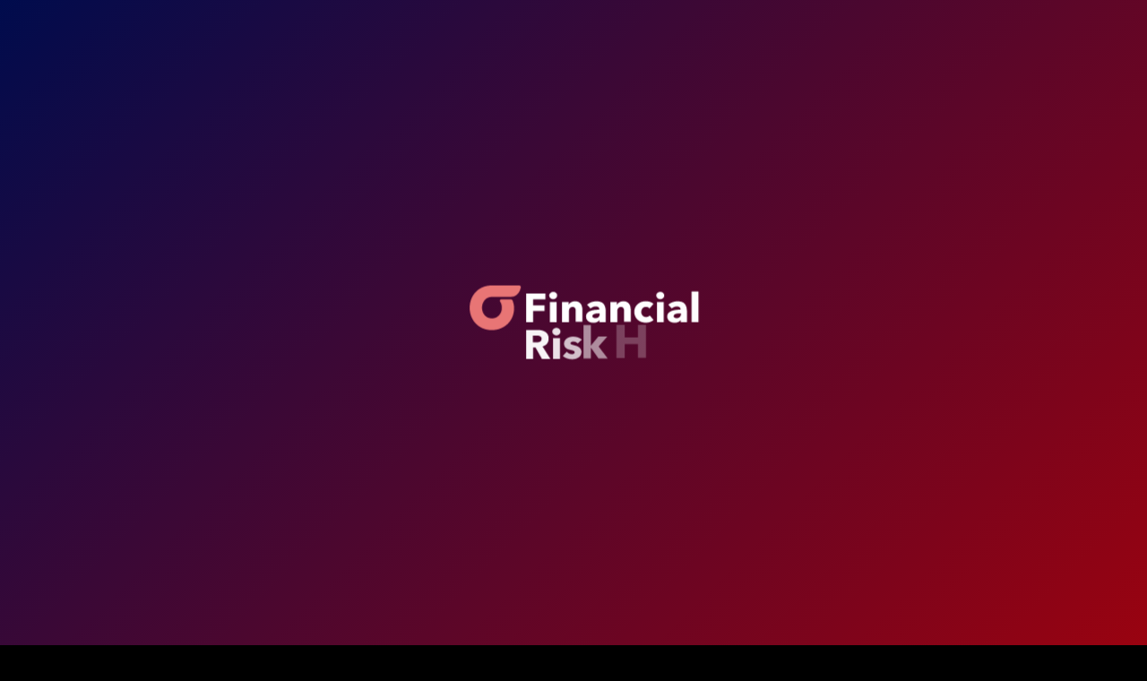

--- FILE ---
content_type: text/html; charset=UTF-8
request_url: https://www.financialriskhub.com/data-is-king-he-who-masters-the-data-masters-nmrf/
body_size: 11541
content:
<!DOCTYPE html>
<html lang="en-GB">

<head>
  <meta charset="UTF-8">
  <meta name="viewport" content="width=device-width, initial-scale=1, user-scalable=no">
  <meta http-equiv="x-ua-compatible" content="ie=edge">
  <meta name="format-detection" content="telephone=no">
  <meta name="description" content="">
  <meta name="keywords" content="">
  <meta name="author" content="">

	<meta name='robots' content='index, follow, max-image-preview:large, max-snippet:-1, max-video-preview:-1' />

	<!-- This site is optimized with the Yoast SEO plugin v26.6 - https://yoast.com/wordpress/plugins/seo/ -->
	<title>Data is King - He who masters the Data masters NMRF - Financial Risk Hub</title>
	<link rel="canonical" href="https://www.financialriskhub.com/data-is-king-he-who-masters-the-data-masters-nmrf/" />
	<meta property="og:locale" content="en_GB" />
	<meta property="og:type" content="article" />
	<meta property="og:title" content="Data is King - He who masters the Data masters NMRF | Gil Shefi, Managing Director - IHS Markit" />
	<meta property="og:description" content="A Live Talk by Gil Shefi, IHS Markit" />
	<meta property="og:url" content="https://www.financialriskhub.com/data-is-king-he-who-masters-the-data-masters-nmrf/" />
	<meta property="og:site_name" content="Financial Risk Hub" />
	<meta property="article:published_time" content="2019-04-07T10:22:34+00:00" />
	<meta property="article:modified_time" content="2020-03-25T20:44:03+00:00" />
	<meta property="og:image" content="https://www.financialriskhub.com/wp-content/uploads/2019/01/FRH.jpg" />
	<meta property="og:image:width" content="1200" />
	<meta property="og:image:height" content="630" />
	<meta property="og:image:type" content="image/jpeg" />
	<meta name="author" content="financialriskhub" />
	<meta name="twitter:card" content="summary_large_image" />
	<meta name="twitter:label1" content="Written by" />
	<meta name="twitter:data1" content="financialriskhub" />
	<script type="application/ld+json" class="yoast-schema-graph">{"@context":"https://schema.org","@graph":[{"@type":"WebPage","@id":"https://www.financialriskhub.com/data-is-king-he-who-masters-the-data-masters-nmrf/","url":"https://www.financialriskhub.com/data-is-king-he-who-masters-the-data-masters-nmrf/","name":"Data is King - He who masters the Data masters NMRF - Financial Risk Hub","isPartOf":{"@id":"https://www.financialriskhub.com/#website"},"primaryImageOfPage":{"@id":"https://www.financialriskhub.com/data-is-king-he-who-masters-the-data-masters-nmrf/#primaryimage"},"image":{"@id":"https://www.financialriskhub.com/data-is-king-he-who-masters-the-data-masters-nmrf/#primaryimage"},"thumbnailUrl":"https://www.financialriskhub.com/wp-content/uploads/2019/03/frtb.jpg","datePublished":"2019-04-07T10:22:34+00:00","dateModified":"2020-03-25T20:44:03+00:00","author":{"@id":"https://www.financialriskhub.com/#/schema/person/b1e17948eec2c56db5ab35088b2a6248"},"breadcrumb":{"@id":"https://www.financialriskhub.com/data-is-king-he-who-masters-the-data-masters-nmrf/#breadcrumb"},"inLanguage":"en-GB","potentialAction":[{"@type":"ReadAction","target":["https://www.financialriskhub.com/data-is-king-he-who-masters-the-data-masters-nmrf/"]}]},{"@type":"ImageObject","inLanguage":"en-GB","@id":"https://www.financialriskhub.com/data-is-king-he-who-masters-the-data-masters-nmrf/#primaryimage","url":"https://www.financialriskhub.com/wp-content/uploads/2019/03/frtb.jpg","contentUrl":"https://www.financialriskhub.com/wp-content/uploads/2019/03/frtb.jpg","width":1000,"height":577},{"@type":"BreadcrumbList","@id":"https://www.financialriskhub.com/data-is-king-he-who-masters-the-data-masters-nmrf/#breadcrumb","itemListElement":[{"@type":"ListItem","position":1,"name":"Home","item":"https://www.financialriskhub.com/"},{"@type":"ListItem","position":2,"name":"Data is King &#8211; He who masters the Data masters NMRF"}]},{"@type":"WebSite","@id":"https://www.financialriskhub.com/#website","url":"https://www.financialriskhub.com/","name":"Financial Risk Hub","description":"","potentialAction":[{"@type":"SearchAction","target":{"@type":"EntryPoint","urlTemplate":"https://www.financialriskhub.com/?s={search_term_string}"},"query-input":{"@type":"PropertyValueSpecification","valueRequired":true,"valueName":"search_term_string"}}],"inLanguage":"en-GB"},{"@type":"Person","@id":"https://www.financialriskhub.com/#/schema/person/b1e17948eec2c56db5ab35088b2a6248","name":"financialriskhub","image":{"@type":"ImageObject","inLanguage":"en-GB","@id":"https://www.financialriskhub.com/#/schema/person/image/","url":"https://secure.gravatar.com/avatar/b4e737f30e1b6a6202696d4e5b21b73105060f195449f4586622eac987a64191?s=96&d=mm&r=g","contentUrl":"https://secure.gravatar.com/avatar/b4e737f30e1b6a6202696d4e5b21b73105060f195449f4586622eac987a64191?s=96&d=mm&r=g","caption":"financialriskhub"}}]}</script>
	<!-- / Yoast SEO plugin. -->


<link rel="alternate" type="application/rss+xml" title="Financial Risk Hub &raquo; Feed" href="https://www.financialriskhub.com/feed/" />
<link rel="alternate" title="oEmbed (JSON)" type="application/json+oembed" href="https://www.financialriskhub.com/wp-json/oembed/1.0/embed?url=https%3A%2F%2Fwww.financialriskhub.com%2Fdata-is-king-he-who-masters-the-data-masters-nmrf%2F" />
<link rel="alternate" title="oEmbed (XML)" type="text/xml+oembed" href="https://www.financialriskhub.com/wp-json/oembed/1.0/embed?url=https%3A%2F%2Fwww.financialriskhub.com%2Fdata-is-king-he-who-masters-the-data-masters-nmrf%2F&#038;format=xml" />
<style id='wp-img-auto-sizes-contain-inline-css' type='text/css'>
img:is([sizes=auto i],[sizes^="auto," i]){contain-intrinsic-size:3000px 1500px}
/*# sourceURL=wp-img-auto-sizes-contain-inline-css */
</style>
<style id='wp-emoji-styles-inline-css' type='text/css'>

	img.wp-smiley, img.emoji {
		display: inline !important;
		border: none !important;
		box-shadow: none !important;
		height: 1em !important;
		width: 1em !important;
		margin: 0 0.07em !important;
		vertical-align: -0.1em !important;
		background: none !important;
		padding: 0 !important;
	}
/*# sourceURL=wp-emoji-styles-inline-css */
</style>
<link rel='stylesheet' id='contact-form-7-css' href='https://www.financialriskhub.com/wp-content/plugins/contact-form-7/includes/css/styles.css?ver=6.1.4' type='text/css' media='all' />
<link rel='stylesheet' id='frh-style-css' href='https://www.financialriskhub.com/wp-content/themes/frh/style.css?ver=6.9' type='text/css' media='all' />
<link rel="https://api.w.org/" href="https://www.financialriskhub.com/wp-json/" /><link rel="alternate" title="JSON" type="application/json" href="https://www.financialriskhub.com/wp-json/wp/v2/posts/1021" /><link rel="EditURI" type="application/rsd+xml" title="RSD" href="https://www.financialriskhub.com/xmlrpc.php?rsd" />
<meta name="generator" content="WordPress 6.9" />
<link rel='shortlink' href='https://www.financialriskhub.com/?p=1021' />

  <link href="https://fonts.googleapis.com/css?family=Source+Sans+Pro:400,600,700,900" rel="stylesheet">
  <link rel="stylesheet" href="https://www.financialriskhub.com/wp-content/themes/frh/assets/css/app.min.css?1600876651">

  <link rel="apple-touch-icon" sizes="180x180" href="https://www.financialriskhub.com/wp-content/themes/frh/assets/img/favicons/apple-touch-icon.png">
  <link rel="icon" type="image/png" sizes="32x32" href="https://www.financialriskhub.com/wp-content/themes/frh/assets/img/favicons/favicon-32x32.png">
  <link rel="icon" type="image/png" sizes="16x16" href="https://www.financialriskhub.com/wp-content/themes/frh/assets/img/favicons/favicon-16x16.png">
  <link rel="manifest" href="https://www.financialriskhub.com/wp-content/themes/frh/assets/img/favicons/site.webmanifest">
  <link rel="mask-icon" href="https://www.financialriskhub.com/wp-content/themes/frh/assets/img/favicons/safari-pinned-tab.svg" color="#d81010">
  <link rel="shortcut icon" href="https://www.financialriskhub.com/wp-content/themes/frh/assets/img/favicons/favicon.ico">
  <meta name="msapplication-TileColor" content="#d81010">
  <meta name="msapplication-config" content="https://www.financialriskhub.com/wp-content/themes/frh/assets/img/favicons/browserconfig.xml">
  <meta name="theme-color" content="#ffffff">

		<!-- Facebook Pixel Code -->
<script>
!function(f,b,e,v,n,t,s)
{if(f.fbq)return;n=f.fbq=function(){n.callMethod?
n.callMethod.apply(n,arguments):n.queue.push(arguments)};
if(!f._fbq)f._fbq=n;n.push=n;n.loaded=!0;n.version='2.0';
n.queue=[];t=b.createElement(e);t.async=!0;
t.src=v;s=b.getElementsByTagName(e)[0];
s.parentNode.insertBefore(t,s)}(window, document,'script',
'https://connect.facebook.net/en_US/fbevents.js');
fbq('init', '447259956152238');
fbq('track', 'PageView');
</script>
<noscript><img height="1" width="1" style="display:none"
src="https://www.facebook.com/tr?id=447259956152238&ev=PageView&noscript=1"
/></noscript>
<!-- End Facebook Pixel Code -->

</head>



<body data-rsssl=1 class="wp-singular post-template-default single single-post postid-1021 single-format-standard wp-theme-frh navbar--inverted header--fixed no-sidebar">

  <div class="preloader">
    <div class="chasing-dots">
      <div class="sk-chasing-dots">
        <div class="sk-child sk-dot1"></div>
        <div class="sk-child sk-dot2"></div>
      </div>
    </div>
  </div>

  <div class="loader">
    <div class="loader-logo">
      <img src="https://www.financialriskhub.com/wp-content/themes/frh/assets/img/logo-loader.svg" data-svg-load data-svg-animation="loader" alt="Financial Risk Hub" />
    </div>
    <div class="loader-background"></div>
  </div>

  <div class="navbar">
    <div class="container">
      <div class="logo">
        <a href="https://www.financialriskhub.com/">
          <img src="https://www.financialriskhub.com/wp-content/themes/frh/assets/img/logo.svg" data-svg-load alt="" />
        </a>
      </div>

      <nav>
        <ul id="menu-navigation" class="d-none d-lg-inline-block"><li id="menu-item-262" class="menu-item menu-item-type-post_type menu-item-object-page menu-item-home menu-item-262"><a href="https://www.financialriskhub.com/">Home</a></li>
<li id="menu-item-113" class="menu-item menu-item-type-custom menu-item-object-custom menu-item-has-children menu-item-113"><a href="#">Programs</a>
<ul class="sub-menu">
	<li id="menu-item-1838" class="menu-item menu-item-type-post_type menu-item-object-page menu-item-1838"><a href="https://www.financialriskhub.com/full-finba-program/">Full (FinBA) Program</a></li>
	<li id="menu-item-1839" class="menu-item menu-item-type-post_type menu-item-object-page menu-item-1839"><a href="https://www.financialriskhub.com/coding-python-sql-in-finance-program/">Coding (Python, SQL) in Finance Certificate Program</a></li>
	<li id="menu-item-2080" class="menu-item menu-item-type-post_type menu-item-object-page menu-item-2080"><a href="https://www.financialriskhub.com/careers/">Career Support</a></li>
</ul>
</li>
<li id="menu-item-148" class="menu-item menu-item-type-post_type menu-item-object-page menu-item-148"><a href="https://www.financialriskhub.com/experts/">Experts</a></li>
<li id="menu-item-171" class="menu-item menu-item-type-post_type menu-item-object-page menu-item-171 current-menu-item"><a href="https://www.financialriskhub.com/events/">Events</a></li>
<li id="menu-item-697" class="menu-item menu-item-type-post_type menu-item-object-page menu-item-697"><a href="https://www.financialriskhub.com/about-us/">About</a></li>
<li id="menu-item-149" class="menu-item menu-item-type-post_type menu-item-object-page menu-item-149"><a href="https://www.financialriskhub.com/faq/">FAQ</a></li>
</ul>
        <a href="#application-form" class="sidebar-expand btn btn--fill d-none d-md-inline-block">
          <img src="https://www.financialriskhub.com/wp-content/themes/frh/assets/img/ico-learning.svg" alt="Start Learning" />
          Start Learning
        </a>
        <a href="#info-session" class="sidebar-expand btn btn--white d-none d-md-inline-block">Info session</a>

        <button class="d-inline-block d-lg-none hamburger hamburger--squeeze" type="button" aria-hidden="true">
          <span class="hamburger-box">
            <span class="hamburger-inner"></span>
          </span>
        </button>
      </nav>
    </div>
  </div>

<div class="main-wrapper">

<div class="header-background lazyload">
	<div class="header-background-image lazyload" data-bg="https://www.financialriskhub.com/wp-content/uploads/2019/03/frtb.jpg"></div>
</div>

<header>
  <div class="container hero-container">
    <div class="hero-wrapper row no-gutters">
      <div class="hero">
				<p class="date">
					Mar 25, 2020 7:00 PM										<br />
					<strong>Registration deadline: Mar 25, 2020</strong></p>
                  <h1>Data is King - He who masters the Data masters NMRF</h1>
                        <p class="person">
          by Gil Shefi - Managing Director, IHS Markit          <span class="separator">|</span>
          Online        </p>
      </div>
      <div class="scroll">
        Scroll
      </div>
    </div>
  </div>
</header>

<main class="fullscreen">

	<section class="content-right content-event content-full">
		<div class="container">
			<div class="row">
				<div class="content-right-container">
          <div class="content-right-wrapper">

  					<div class="event-detail">
  						
  						  						<div class="event-person">
  							<div class="event-person-image lazyload" data-bg="https://www.financialriskhub.com/wp-content/uploads/2019/04/Gil-Shefi-703x600.jpg"></div>
  							<div class="event-person-content">
  								<h3>Gil Shefi</h3>
  								<p>Gil Shefi is a Managing Director at IHS Markit and heads all data aspects of its FRTB solution. In this role, he oversees bringing together multiple data sources, creating a vast cross-asset NMRF solution as well as creating a workable Data Dictionary. Gil has more than 20 years’ experience in the Derivatives market starting his career as an FX trader at Bank Leumi in Tel-Aviv moving from there to the vendor side, starting at SuperDerivatives where he had managed their global valuation and market data services and in the last 5 years working for IHS Markit, initially to build the OTC Derivatives Data Services (OTCDD) and now build the FRTB service. He holds Bachelor of Arts in Economics and Political Science from Tel-Aviv University.</p>
  							</div>
  						</div>
  					    					  
  						
  					</div>

		      </div>
          <div class="registration">
            <div class="content-right-wrapper">

              <div class="form" data-event-name="Data is King &#8211; He who masters the Data masters NMRF" data-event-url="https://www.financialriskhub.com/data-is-king-he-who-masters-the-data-masters-nmrf/">

                <p class="date">Registration deadline: Mar 25, 2020</p>
                <h3>Registration form</h3>
                                  <p>Session joining details will be emailed to all registrants. Complete the following form to register.</p>
                
                
              </div>

            </div>
          </div>
        </div>
			</div>
		</div>

	</section>

</main>












<footer>
	<div class="container">
		<div class="row">
						<div class="col-md-6 col-lg-3">
				<p class="address"><strong>Address</strong><br />
					37th floor, 1 Canada Square,<br />
Canary Wharf, London<br />
E14 5DY, United Kingdom				</p>
			</div>
									<div class="col-md-6 col-lg-2">
				<p class="contact"><strong>Contact</strong><br />
											<a href="mailto:info@financialriskhub.com">info@financialriskhub.com</a><br />
																<a href="tel:+4420 3879 4094">+4420 3879 4094 (inc WhatsApp Business)</a><br />
									</p>
			</div>
						<div class="col-md-12 col-lg-7">
								<ul>
										<li><a href="https://www.financialriskhub.com/market-risk/" target="">Market Risk</a></li>
										<li><a href="https://www.financialriskhub.com/python-in-finance/" target="">Python in Finance</a></li>
										<li><a href="https://www.financialriskhub.com/sql-in-finance/" target="">SQL in Finance</a></li>
										<li><a href="https://www.financialriskhub.com/expert-speaker-series/" target="">Expert Speaker Series</a></li>
										<li><a href="https://www.financialriskhub.com/careers/" target="">Career Support</a></li>
									</ul>
				
				<div class="buttons d-flex d-md-none">
					<a href="#application-form" class="sidebar-expand btn btn--fill">
						<img src="https://www.financialriskhub.com/wp-content/themes/frh/assets/img/ico-learning.svg" alt="Start Learning" />
						Start Learning
					</a>
					<a href="#info-session" class="sidebar-expand btn btn--white">Info session</a>
				</div>

				<p class="copyright">
					&copy; 2026 All rights reserved.												<a href="https://www.financialriskhub.com/terms-conditions/" target="">Terms</a> |
													<a href="https://www.financialriskhub.com/privacy-policy/" target="">Privacy Policy</a>
										<br />
					<span class="author">
					<a href="https://www.artistsweb.co.uk" target="_blank">Website Design Agency London</a>
					</span>
				</p>
			</div>
		</div>


	</div>
</footer>

</div><!--  /.main-wrapper -->


<div class="sidebar" id="application-form">
	<a href="#" class="sidebar-collapse">
		<img src="https://www.financialriskhub.com/wp-content/themes/frh/assets/img/close.svg" alt="" />
	</a>
	<div class="sidebar-container">

		<div class="sidebar-content">
								
				<h3>Application Form</h3>
				        <p>Please complete all the fields in the application form below. </p>
        		</div>
		
						<div class="sidebar-box">
			<a href="#" class="sidebar-fee-link">Fee information</a>

			<div class="sidebar-fee">
			
				<div class="fee-information">

					
					<div class="sidebar-row">
												<div class="sidebar-row--item">
							<h5>This pricing is for United States</h5>
							<p>This pricing is for United States</p>
						</div>
											</div>
					

					<p>See the Program Options section of the homepage. 2</p>
				</div>
			</div>
		</div>
						
		
		<div class="sidebar-form form">
			
<div class="wpcf7 no-js" id="wpcf7-f233-o1" lang="en-GB" dir="ltr" data-wpcf7-id="233">
<div class="screen-reader-response"><p role="status" aria-live="polite" aria-atomic="true"></p> <ul></ul></div>
<form action="/data-is-king-he-who-masters-the-data-masters-nmrf/#wpcf7-f233-o1" method="post" class="wpcf7-form init" aria-label="Contact form" novalidate="novalidate" data-status="init">
<fieldset class="hidden-fields-container"><input type="hidden" name="_wpcf7" value="233" /><input type="hidden" name="_wpcf7_version" value="6.1.4" /><input type="hidden" name="_wpcf7_locale" value="en_GB" /><input type="hidden" name="_wpcf7_unit_tag" value="wpcf7-f233-o1" /><input type="hidden" name="_wpcf7_container_post" value="0" /><input type="hidden" name="_wpcf7_posted_data_hash" value="" /><input type="hidden" name="_wpcf7_recaptcha_response" value="" />
</fieldset>
<div class="row">
	<div class="col-md-6">
		<p><span class="wpcf7-form-control-wrap" data-name="your-firstname"><input size="40" maxlength="400" class="wpcf7-form-control wpcf7-text wpcf7-validates-as-required" aria-required="true" aria-invalid="false" placeholder="First Name" value="" type="text" name="your-firstname" /></span>
		</p>
	</div>
	<div class="col-md-6">
		<p><span class="wpcf7-form-control-wrap" data-name="your-lastname"><input size="40" maxlength="400" class="wpcf7-form-control wpcf7-text wpcf7-validates-as-required" aria-required="true" aria-invalid="false" placeholder="Last Name" value="" type="text" name="your-lastname" /></span>
		</p>
	</div>
	<div class="col-md-6">
		<p><span class="wpcf7-form-control-wrap" data-name="your-email"><input size="40" maxlength="400" class="wpcf7-form-control wpcf7-email wpcf7-validates-as-required wpcf7-text wpcf7-validates-as-email" aria-required="true" aria-invalid="false" placeholder="Email Address" value="" type="email" name="your-email" /></span>
		</p>
	</div>
	<div class="col-md-6">
		<p><span class="wpcf7-form-control-wrap" data-name="your-email2"><input size="40" maxlength="400" class="wpcf7-form-control wpcf7-email wpcf7-validates-as-required wpcf7-text wpcf7-validates-as-email" aria-required="true" aria-invalid="false" placeholder="Re-enter Email Address" value="" type="email" name="your-email2" /></span>
		</p>
	</div>
	<div class="col-md-6">
		<p><span class="wpcf7-form-control-wrap" data-name="your-tel"><input size="40" maxlength="400" class="wpcf7-form-control wpcf7-tel wpcf7-validates-as-required wpcf7-text wpcf7-validates-as-tel" aria-required="true" aria-invalid="false" placeholder="Phone Number (inc Country Code)" value="" type="tel" name="your-tel" /></span>
		</p>
	</div>
	<div class="col-md-6">
		<p><span class="custom-select"><span class="wpcf7-form-control-wrap" data-name="your-country"><select class="wpcf7-form-control wpcf7-select wpcf7-validates-as-required" aria-required="true" aria-invalid="false" name="your-country"><option value="Country">Country</option><option value="Aruba">Aruba</option><option value="Afghanistan">Afghanistan</option><option value="Angola">Angola</option><option value="Albania">Albania</option><option value="Andorra">Andorra</option><option value="United Arab Emirates">United Arab Emirates</option><option value="Argentina">Argentina</option><option value="Armenia">Armenia</option><option value="American Samoa">American Samoa</option><option value="Antigua and Barbuda">Antigua and Barbuda</option><option value="Australia">Australia</option><option value="Austria">Austria</option><option value="Azerbaijan">Azerbaijan</option><option value="Burundi">Burundi</option><option value="Belgium">Belgium</option><option value="Benin">Benin</option><option value="Burkina Faso">Burkina Faso</option><option value="Bangladesh">Bangladesh</option><option value="Bulgaria">Bulgaria</option><option value="Bahrain">Bahrain</option><option value="Bahamas">Bahamas</option><option value="Bosnia and Herzegovina">Bosnia and Herzegovina</option><option value="Belarus">Belarus</option><option value="Belize">Belize</option><option value="Bermuda">Bermuda</option><option value="Bolivia, Plurinational State of">Bolivia, Plurinational State of</option><option value="Brazil">Brazil</option><option value="Barbados">Barbados</option><option value="Brunei Darussalam">Brunei Darussalam</option><option value="Bhutan">Bhutan</option><option value="Botswana">Botswana</option><option value="Central African Republic">Central African Republic</option><option value="Canada">Canada</option><option value="Switzerland">Switzerland</option><option value="Chile">Chile</option><option value="China">China</option><option value="Côte d&#039;Ivoire">Côte d&#039;Ivoire</option><option value="Cameroon">Cameroon</option><option value="Congo, Democratic Republic of the">Congo, Democratic Republic of the</option><option value="Congo">Congo</option><option value="Cook Islands">Cook Islands</option><option value="Colombia">Colombia</option><option value="Comoros">Comoros</option><option value="Cabo Verde">Cabo Verde</option><option value="Costa Rica">Costa Rica</option><option value="Cuba">Cuba</option><option value="Cayman Islands">Cayman Islands</option><option value="Cyprus">Cyprus</option><option value="Czechia">Czechia</option><option value="Germany">Germany</option><option value="Djibouti">Djibouti</option><option value="Dominica">Dominica</option><option value="Denmark">Denmark</option><option value="Dominican Republic">Dominican Republic</option><option value="Algeria">Algeria</option><option value="Ecuador">Ecuador</option><option value="Egypt">Egypt</option><option value="Eritrea">Eritrea</option><option value="Spain">Spain</option><option value="Estonia">Estonia</option><option value="Ethiopia">Ethiopia</option><option value="Finland">Finland</option><option value="Fiji">Fiji</option><option value="France">France</option><option value="Micronesia, Federated States of">Micronesia, Federated States of</option><option value="Gabon">Gabon</option><option value="United Kingdom of Great Britain and Northern Ireland">United Kingdom of Great Britain and Northern Ireland</option><option value="Georgia">Georgia</option><option value="Ghana">Ghana</option><option value="Guinea">Guinea</option><option value="Gambia">Gambia</option><option value="Guinea-Bissau">Guinea-Bissau</option><option value="Equatorial Guinea">Equatorial Guinea</option><option value="Greece">Greece</option><option value="Grenada">Grenada</option><option value="Guatemala">Guatemala</option><option value="Guam">Guam</option><option value="Guyana">Guyana</option><option value="Hong Kong">Hong Kong</option><option value="Honduras">Honduras</option><option value="Croatia">Croatia</option><option value="Haiti">Haiti</option><option value="Hungary">Hungary</option><option value="Indonesia">Indonesia</option><option value="India">India</option><option value="Ireland">Ireland</option><option value="Iran, Islamic Republic of">Iran, Islamic Republic of</option><option value="Iraq">Iraq</option><option value="Iceland">Iceland</option><option value="Israel">Israel</option><option value="Italy">Italy</option><option value="Jamaica">Jamaica</option><option value="Jordan">Jordan</option><option value="Japan">Japan</option><option value="Kazakhstan">Kazakhstan</option><option value="Kenya">Kenya</option><option value="Kyrgyzstan">Kyrgyzstan</option><option value="Cambodia">Cambodia</option><option value="Kiribati">Kiribati</option><option value="Saint Kitts and Nevis">Saint Kitts and Nevis</option><option value="Korea, Republic of">Korea, Republic of</option><option value="Kuwait">Kuwait</option><option value="Lao People&#039;s Democratic Republic">Lao People&#039;s Democratic Republic</option><option value="Lebanon">Lebanon</option><option value="Liberia">Liberia</option><option value="Libya">Libya</option><option value="Saint Lucia">Saint Lucia</option><option value="Liechtenstein">Liechtenstein</option><option value="Sri Lanka">Sri Lanka</option><option value="Lesotho">Lesotho</option><option value="Lithuania">Lithuania</option><option value="Luxembourg">Luxembourg</option><option value="Latvia">Latvia</option><option value="Morocco">Morocco</option><option value="Monaco">Monaco</option><option value="Moldova, Republic of">Moldova, Republic of</option><option value="Madagascar">Madagascar</option><option value="Maldives">Maldives</option><option value="Mexico">Mexico</option><option value="Marshall Islands">Marshall Islands</option><option value="North Macedonia">North Macedonia</option><option value="Mali">Mali</option><option value="Malta">Malta</option><option value="Myanmar">Myanmar</option><option value="Montenegro">Montenegro</option><option value="Mongolia">Mongolia</option><option value="Mozambique">Mozambique</option><option value="Mauritania">Mauritania</option><option value="Mauritius">Mauritius</option><option value="Malawi">Malawi</option><option value="Malaysia">Malaysia</option><option value="Namibia">Namibia</option><option value="Niger">Niger</option><option value="Nigeria">Nigeria</option><option value="Nicaragua">Nicaragua</option><option value="Netherlands, Kingdom of the">Netherlands, Kingdom of the</option><option value="Norway">Norway</option><option value="Nepal">Nepal</option><option value="Nauru">Nauru</option><option value="New Zealand">New Zealand</option><option value="Oman">Oman</option><option value="Pakistan">Pakistan</option><option value="Panama">Panama</option><option value="Peru">Peru</option><option value="Philippines">Philippines</option><option value="Palau">Palau</option><option value="Papua New Guinea">Papua New Guinea</option><option value="Poland">Poland</option><option value="Puerto Rico">Puerto Rico</option><option value="Korea, Democratic People&#039;s Republic of">Korea, Democratic People&#039;s Republic of</option><option value="Portugal">Portugal</option><option value="Paraguay">Paraguay</option><option value="Palestine, State of">Palestine, State of</option><option value="Qatar">Qatar</option><option value="Romania">Romania</option><option value="Russian Federation">Russian Federation</option><option value="Rwanda">Rwanda</option><option value="Saudi Arabia">Saudi Arabia</option><option value="Sudan">Sudan</option><option value="Senegal">Senegal</option><option value="Singapore">Singapore</option><option value="Solomon Islands">Solomon Islands</option><option value="Sierra Leone">Sierra Leone</option><option value="El Salvador">El Salvador</option><option value="San Marino">San Marino</option><option value="Somalia">Somalia</option><option value="Serbia">Serbia</option><option value="South Sudan">South Sudan</option><option value="Sao Tome and Principe">Sao Tome and Principe</option><option value="Suriname">Suriname</option><option value="Slovakia">Slovakia</option><option value="Slovenia">Slovenia</option><option value="Sweden">Sweden</option><option value="Eswatini">Eswatini</option><option value="Seychelles">Seychelles</option><option value="Syrian Arab Republic">Syrian Arab Republic</option><option value="Chad">Chad</option><option value="Togo">Togo</option><option value="Thailand">Thailand</option><option value="Tajikistan">Tajikistan</option><option value="Turkmenistan">Turkmenistan</option><option value="Timor-Leste">Timor-Leste</option><option value="Tonga">Tonga</option><option value="Trinidad and Tobago">Trinidad and Tobago</option><option value="Tunisia">Tunisia</option><option value="Türkiye">Türkiye</option><option value="Tuvalu">Tuvalu</option><option value="Taiwan, Province of China">Taiwan, Province of China</option><option value="Tanzania, United Republic of">Tanzania, United Republic of</option><option value="Uganda">Uganda</option><option value="Ukraine">Ukraine</option><option value="Uruguay">Uruguay</option><option value="United States of America">United States of America</option><option value="Uzbekistan">Uzbekistan</option><option value="Saint Vincent and the Grenadines">Saint Vincent and the Grenadines</option><option value="Venezuela, Bolivarian Republic of">Venezuela, Bolivarian Republic of</option><option value="Virgin Islands, British">Virgin Islands, British</option><option value="Virgin Islands, U.S.">Virgin Islands, U.S.</option><option value="Viet Nam">Viet Nam</option><option value="Vanuatu">Vanuatu</option><option value="Samoa">Samoa</option><option value="Yemen">Yemen</option><option value="South Africa">South Africa</option><option value="Zambia">Zambia</option><option value="Zimbabwe">Zimbabwe</option></select></span></span>
		</p>
	</div>
	<div class="col-md-6">
		<p><span class="wpcf7-form-control-wrap" data-name="your-position"><input size="40" maxlength="400" class="wpcf7-form-control wpcf7-text wpcf7-validates-as-required" aria-required="true" aria-invalid="false" placeholder="Current Job Title or Role" value="" type="text" name="your-position" /></span>
		</p>
	</div>
	<div class="col-md-6">
		<p><span class="wpcf7-form-control-wrap" data-name="your-org"><input size="40" maxlength="400" class="wpcf7-form-control wpcf7-text wpcf7-validates-as-required" aria-required="true" aria-invalid="false" placeholder="Current Organsation" value="" type="text" name="your-org" /></span>
		</p>
	</div>
	<div class="col-md-12">
		<h5>Select your training program option
		</h5>
		<p><span class="wpcf7-form-control-wrap" data-name="your-ProgramOptions_first"><span class="wpcf7-form-control wpcf7-radio"><span class="wpcf7-list-item first"><input type="radio" name="your-ProgramOptions_first" value="Full (FinBA) Program" /><span class="wpcf7-list-item-label">Full (FinBA) Program</span></span><span class="wpcf7-list-item last"><input type="radio" name="your-ProgramOptions_first" value="Coding (Python, SQL) in Finance Certificate Program" /><span class="wpcf7-list-item-label">Coding (Python, SQL) in Finance Certificate Program</span></span></span></span>
		</p>
	</div>
	<div class="col-md-12">
		<h5>What is/are your target job title(s)/role(s) after completing the training program?
		</h5>
		<p><span class="wpcf7-form-control-wrap" data-name="your-message"><textarea cols="40" rows="10" maxlength="2000" class="wpcf7-form-control wpcf7-textarea wpcf7-validates-as-required" aria-required="true" aria-invalid="false" name="your-message"></textarea></span>
		</p>
	</div>
	<div class="col-md-12">
		<h5>What are your career goals over the next 3 - 6 months?
		</h5>
		<p><span class="wpcf7-form-control-wrap" data-name="your-goals"><textarea cols="40" rows="10" maxlength="2000" class="wpcf7-form-control wpcf7-textarea wpcf7-validates-as-required" aria-required="true" aria-invalid="false" name="your-goals"></textarea></span>
		</p>
	</div>
	<div class="col-md-12">
		<h5>Select your financial services work experience
		</h5>
		<p><span class="wpcf7-form-control-wrap" data-name="your-ExperienceOptions_first"><span class="wpcf7-form-control wpcf7-radio"><span class="wpcf7-list-item first"><input type="radio" name="your-ExperienceOptions_first" value="None" /><span class="wpcf7-list-item-label">None</span></span><span class="wpcf7-list-item"><input type="radio" name="your-ExperienceOptions_first" value="&lt; 5 years" /><span class="wpcf7-list-item-label">&lt; 5 years</span></span><span class="wpcf7-list-item"><input type="radio" name="your-ExperienceOptions_first" value="5 - 10 years" /><span class="wpcf7-list-item-label">5 - 10 years</span></span><span class="wpcf7-list-item"><input type="radio" name="your-ExperienceOptions_first" value="10+ - 15 years" /><span class="wpcf7-list-item-label">10+ - 15 years</span></span><span class="wpcf7-list-item last"><input type="radio" name="your-ExperienceOptions_first" value="15+ years" /><span class="wpcf7-list-item-label">15+ years</span></span></span></span>
		</p>
	</div>
	<div class="col-md-12">
		<h5>Select your total work experience
		</h5>
		<p><span class="wpcf7-form-control-wrap" data-name="your-totalExperienceOptions_first"><span class="wpcf7-form-control wpcf7-radio"><span class="wpcf7-list-item first"><input type="radio" name="your-totalExperienceOptions_first" value="Same as above" /><span class="wpcf7-list-item-label">Same as above</span></span><span class="wpcf7-list-item"><input type="radio" name="your-totalExperienceOptions_first" value="&lt; 5 years" /><span class="wpcf7-list-item-label">&lt; 5 years</span></span><span class="wpcf7-list-item"><input type="radio" name="your-totalExperienceOptions_first" value="5 - 10 years" /><span class="wpcf7-list-item-label">5 - 10 years</span></span><span class="wpcf7-list-item"><input type="radio" name="your-totalExperienceOptions_first" value="10+ - 15 years" /><span class="wpcf7-list-item-label">10+ - 15 years</span></span><span class="wpcf7-list-item last"><input type="radio" name="your-totalExperienceOptions_first" value="15+ years" /><span class="wpcf7-list-item-label">15+ years</span></span></span></span>
		</p>
	</div>
	<div class="col-md-12">
		<h5>Select your highest degree
		</h5>
		<p><span class="wpcf7-form-control-wrap" data-name="your-DegreeOptions_first"><span class="wpcf7-form-control wpcf7-radio"><span class="wpcf7-list-item first"><input type="radio" name="your-DegreeOptions_first" value="Bachelor&#039;s" /><span class="wpcf7-list-item-label">Bachelor&#039;s</span></span><span class="wpcf7-list-item"><input type="radio" name="your-DegreeOptions_first" value="Master&#039;s" /><span class="wpcf7-list-item-label">Master&#039;s</span></span><span class="wpcf7-list-item"><input type="radio" name="your-DegreeOptions_first" value="PhD" /><span class="wpcf7-list-item-label">PhD</span></span><span class="wpcf7-list-item last"><input type="radio" name="your-DegreeOptions_first" value="None" /><span class="wpcf7-list-item-label">None</span></span></span></span>
		</p>
	</div>
	<div class="col-md-12">
		<h5>Select your current Python coding level
		</h5>
		<p><span class="wpcf7-form-control-wrap" data-name="your-PythonOptions_first"><span class="wpcf7-form-control wpcf7-radio"><span class="wpcf7-list-item first"><input type="radio" name="your-PythonOptions_first" value="None" /><span class="wpcf7-list-item-label">None</span></span><span class="wpcf7-list-item"><input type="radio" name="your-PythonOptions_first" value="Basic" /><span class="wpcf7-list-item-label">Basic</span></span><span class="wpcf7-list-item"><input type="radio" name="your-PythonOptions_first" value="Intermediate" /><span class="wpcf7-list-item-label">Intermediate</span></span><span class="wpcf7-list-item last"><input type="radio" name="your-PythonOptions_first" value="Advanced" /><span class="wpcf7-list-item-label">Advanced</span></span></span></span>
		</p>
	</div>
	<div class="col-md-12">
		<h5>Select your current SQL coding level
		</h5>
		<p><span class="wpcf7-form-control-wrap" data-name="your-SQLOptions_first"><span class="wpcf7-form-control wpcf7-radio"><span class="wpcf7-list-item first"><input type="radio" name="your-SQLOptions_first" value="None" /><span class="wpcf7-list-item-label">None</span></span><span class="wpcf7-list-item"><input type="radio" name="your-SQLOptions_first" value="Basic" /><span class="wpcf7-list-item-label">Basic</span></span><span class="wpcf7-list-item"><input type="radio" name="your-SQLOptions_first" value="Intermediate" /><span class="wpcf7-list-item-label">Intermediate</span></span><span class="wpcf7-list-item last"><input type="radio" name="your-SQLOptions_first" value="Advanced" /><span class="wpcf7-list-item-label">Advanced</span></span></span></span>
		</p>
	</div>
	<div class="col-md-12">
		<h5>Select your current memberships
		</h5>
		<p><span class="wpcf7-form-control-wrap" data-name="memberships"><span class="wpcf7-form-control wpcf7-checkbox"><span class="wpcf7-list-item first"><label><input type="checkbox" name="memberships[]" value="GARP" /><span class="wpcf7-list-item-label">GARP</span></label></span><span class="wpcf7-list-item"><label><input type="checkbox" name="memberships[]" value="PRMIA" /><span class="wpcf7-list-item-label">PRMIA</span></label></span><span class="wpcf7-list-item"><label><input type="checkbox" name="memberships[]" value="CFA Institute" /><span class="wpcf7-list-item-label">CFA Institute</span></label></span><span class="wpcf7-list-item last"><label><input type="checkbox" name="memberships[]" value="None" /><span class="wpcf7-list-item-label">None</span></label></span></span></span>
		</p>
	</div>
	<div class="col-md-12">
		<h5>How did you find us?
		</h5>
		<p><span class="wpcf7-form-control-wrap" data-name="your-AdOptions_first"><span class="wpcf7-form-control wpcf7-radio"><span class="wpcf7-list-item first"><input type="radio" name="your-AdOptions_first" value="LinkedIn message" /><span class="wpcf7-list-item-label">LinkedIn message</span></span><span class="wpcf7-list-item"><input type="radio" name="your-AdOptions_first" value="LinkedIn ad" /><span class="wpcf7-list-item-label">LinkedIn ad</span></span><span class="wpcf7-list-item"><input type="radio" name="your-AdOptions_first" value="Referral" /><span class="wpcf7-list-item-label">Referral</span></span><span class="wpcf7-list-item last"><input type="radio" name="your-AdOptions_first" value="Web search" /><span class="wpcf7-list-item-label">Web search</span></span></span></span>
		</p>
	</div>
	<div class="col-md-12">
		<p><span class="wpcf7-form-control-wrap" data-name="acceptance-policy"><span class="wpcf7-form-control wpcf7-acceptance"><span class="wpcf7-list-item"><label><input type="checkbox" name="acceptance-policy" value="1" aria-invalid="false" /><span class="wpcf7-list-item-label">I have read, understand, and agree to the terms & privacy policy</span></label></span></span></span>
		</p>
	</div>
	<div class="col-md-12 text-center">
		<p><button type="submit" class="btn btn--fill btn--large">Send Application</button>
		</p>
	</div>
</div><div class="wpcf7-response-output" aria-hidden="true"></div>
</form>
</div>

		</div>
	</div>
</div>
<div class="sidebar" id="info-session">
	<a href="#" class="sidebar-collapse">
		<img src="https://www.financialriskhub.com/wp-content/themes/frh/assets/img/close.svg" alt="" />
	</a>
	<div class="sidebar-container">

		<div class="sidebar-content">
				<h3>Info Session Form</h3>
				        <p>Find out how our training program can help you start a specialised career with investment banks, hedge funds, asset managers, consulting companies, financial software firms, exchanges, data providers, pension funds, and other employers in the financial industry.</p>
        		</div>
				<div class="sidebar-form form">
			
<div class="wpcf7 no-js" id="wpcf7-f5-o2" lang="en-GB" dir="ltr" data-wpcf7-id="5">
<div class="screen-reader-response"><p role="status" aria-live="polite" aria-atomic="true"></p> <ul></ul></div>
<form action="/data-is-king-he-who-masters-the-data-masters-nmrf/#wpcf7-f5-o2" method="post" class="wpcf7-form init" aria-label="Contact form" novalidate="novalidate" data-status="init">
<fieldset class="hidden-fields-container"><input type="hidden" name="_wpcf7" value="5" /><input type="hidden" name="_wpcf7_version" value="6.1.4" /><input type="hidden" name="_wpcf7_locale" value="en_GB" /><input type="hidden" name="_wpcf7_unit_tag" value="wpcf7-f5-o2" /><input type="hidden" name="_wpcf7_container_post" value="0" /><input type="hidden" name="_wpcf7_posted_data_hash" value="" /><input type="hidden" name="_wpcf7_recaptcha_response" value="" />
</fieldset>
<div class="row">
	<div class="col-md-6">
		<p><span class="wpcf7-form-control-wrap" data-name="your-firstname"><input size="40" maxlength="400" class="wpcf7-form-control wpcf7-text wpcf7-validates-as-required" aria-required="true" aria-invalid="false" placeholder="First Name" value="" type="text" name="your-firstname" /></span>
		</p>
	</div>
	<div class="col-md-6">
		<p><span class="wpcf7-form-control-wrap" data-name="your-lastname"><input size="40" maxlength="400" class="wpcf7-form-control wpcf7-text wpcf7-validates-as-required" aria-required="true" aria-invalid="false" placeholder="Last Name" value="" type="text" name="your-lastname" /></span>
		</p>
	</div>
	<div class="col-md-6">
		<p><span class="wpcf7-form-control-wrap" data-name="your-email"><input size="40" maxlength="400" class="wpcf7-form-control wpcf7-email wpcf7-validates-as-required wpcf7-text wpcf7-validates-as-email" aria-required="true" aria-invalid="false" placeholder="Email Address" value="" type="email" name="your-email" /></span>
		</p>
	</div>
	<div class="col-md-6">
		<p><span class="wpcf7-form-control-wrap" data-name="your-email2"><input size="40" maxlength="400" class="wpcf7-form-control wpcf7-email wpcf7-validates-as-required wpcf7-text wpcf7-validates-as-email" aria-required="true" aria-invalid="false" placeholder="Re-enter Email Address" value="" type="email" name="your-email2" /></span>
		</p>
	</div>
	<div class="col-md-6">
		<p><span class="wpcf7-form-control-wrap" data-name="your-tel"><input size="40" maxlength="400" class="wpcf7-form-control wpcf7-tel wpcf7-validates-as-required wpcf7-text wpcf7-validates-as-tel" aria-required="true" aria-invalid="false" placeholder="Phone Number in International Format" value="" type="tel" name="your-tel" /></span>
		</p>
	</div>
	<div class="col-md-6">
		<p><span class="wpcf7-form-control-wrap" data-name="your-title"><input size="40" maxlength="400" class="wpcf7-form-control wpcf7-text wpcf7-validates-as-required" aria-required="true" aria-invalid="false" placeholder="Current Job Title" value="" type="text" name="your-title" /></span>
		</p>
	</div>
	<div class="col-md-6">
		<p><span class="custom-select"><span class="wpcf7-form-control-wrap" data-name="your-country"><select class="wpcf7-form-control wpcf7-select wpcf7-validates-as-required" aria-required="true" aria-invalid="false" name="your-country"><option value="Country">Country</option><option value="Aruba">Aruba</option><option value="Afghanistan">Afghanistan</option><option value="Angola">Angola</option><option value="Albania">Albania</option><option value="Andorra">Andorra</option><option value="United Arab Emirates">United Arab Emirates</option><option value="Argentina">Argentina</option><option value="Armenia">Armenia</option><option value="American Samoa">American Samoa</option><option value="Antigua and Barbuda">Antigua and Barbuda</option><option value="Australia">Australia</option><option value="Austria">Austria</option><option value="Azerbaijan">Azerbaijan</option><option value="Burundi">Burundi</option><option value="Belgium">Belgium</option><option value="Benin">Benin</option><option value="Burkina Faso">Burkina Faso</option><option value="Bangladesh">Bangladesh</option><option value="Bulgaria">Bulgaria</option><option value="Bahrain">Bahrain</option><option value="Bahamas">Bahamas</option><option value="Bosnia and Herzegovina">Bosnia and Herzegovina</option><option value="Belarus">Belarus</option><option value="Belize">Belize</option><option value="Bermuda">Bermuda</option><option value="Bolivia, Plurinational State of">Bolivia, Plurinational State of</option><option value="Brazil">Brazil</option><option value="Barbados">Barbados</option><option value="Brunei Darussalam">Brunei Darussalam</option><option value="Bhutan">Bhutan</option><option value="Botswana">Botswana</option><option value="Central African Republic">Central African Republic</option><option value="Canada">Canada</option><option value="Switzerland">Switzerland</option><option value="Chile">Chile</option><option value="China">China</option><option value="Côte d&#039;Ivoire">Côte d&#039;Ivoire</option><option value="Cameroon">Cameroon</option><option value="Congo, Democratic Republic of the">Congo, Democratic Republic of the</option><option value="Congo">Congo</option><option value="Cook Islands">Cook Islands</option><option value="Colombia">Colombia</option><option value="Comoros">Comoros</option><option value="Cabo Verde">Cabo Verde</option><option value="Costa Rica">Costa Rica</option><option value="Cuba">Cuba</option><option value="Cayman Islands">Cayman Islands</option><option value="Cyprus">Cyprus</option><option value="Czechia">Czechia</option><option value="Germany">Germany</option><option value="Djibouti">Djibouti</option><option value="Dominica">Dominica</option><option value="Denmark">Denmark</option><option value="Dominican Republic">Dominican Republic</option><option value="Algeria">Algeria</option><option value="Ecuador">Ecuador</option><option value="Egypt">Egypt</option><option value="Eritrea">Eritrea</option><option value="Spain">Spain</option><option value="Estonia">Estonia</option><option value="Ethiopia">Ethiopia</option><option value="Finland">Finland</option><option value="Fiji">Fiji</option><option value="France">France</option><option value="Micronesia, Federated States of">Micronesia, Federated States of</option><option value="Gabon">Gabon</option><option value="United Kingdom of Great Britain and Northern Ireland">United Kingdom of Great Britain and Northern Ireland</option><option value="Georgia">Georgia</option><option value="Ghana">Ghana</option><option value="Guinea">Guinea</option><option value="Gambia">Gambia</option><option value="Guinea-Bissau">Guinea-Bissau</option><option value="Equatorial Guinea">Equatorial Guinea</option><option value="Greece">Greece</option><option value="Grenada">Grenada</option><option value="Guatemala">Guatemala</option><option value="Guam">Guam</option><option value="Guyana">Guyana</option><option value="Hong Kong">Hong Kong</option><option value="Honduras">Honduras</option><option value="Croatia">Croatia</option><option value="Haiti">Haiti</option><option value="Hungary">Hungary</option><option value="Indonesia">Indonesia</option><option value="India">India</option><option value="Ireland">Ireland</option><option value="Iran, Islamic Republic of">Iran, Islamic Republic of</option><option value="Iraq">Iraq</option><option value="Iceland">Iceland</option><option value="Israel">Israel</option><option value="Italy">Italy</option><option value="Jamaica">Jamaica</option><option value="Jordan">Jordan</option><option value="Japan">Japan</option><option value="Kazakhstan">Kazakhstan</option><option value="Kenya">Kenya</option><option value="Kyrgyzstan">Kyrgyzstan</option><option value="Cambodia">Cambodia</option><option value="Kiribati">Kiribati</option><option value="Saint Kitts and Nevis">Saint Kitts and Nevis</option><option value="Korea, Republic of">Korea, Republic of</option><option value="Kuwait">Kuwait</option><option value="Lao People&#039;s Democratic Republic">Lao People&#039;s Democratic Republic</option><option value="Lebanon">Lebanon</option><option value="Liberia">Liberia</option><option value="Libya">Libya</option><option value="Saint Lucia">Saint Lucia</option><option value="Liechtenstein">Liechtenstein</option><option value="Sri Lanka">Sri Lanka</option><option value="Lesotho">Lesotho</option><option value="Lithuania">Lithuania</option><option value="Luxembourg">Luxembourg</option><option value="Latvia">Latvia</option><option value="Morocco">Morocco</option><option value="Monaco">Monaco</option><option value="Moldova, Republic of">Moldova, Republic of</option><option value="Madagascar">Madagascar</option><option value="Maldives">Maldives</option><option value="Mexico">Mexico</option><option value="Marshall Islands">Marshall Islands</option><option value="North Macedonia">North Macedonia</option><option value="Mali">Mali</option><option value="Malta">Malta</option><option value="Myanmar">Myanmar</option><option value="Montenegro">Montenegro</option><option value="Mongolia">Mongolia</option><option value="Mozambique">Mozambique</option><option value="Mauritania">Mauritania</option><option value="Mauritius">Mauritius</option><option value="Malawi">Malawi</option><option value="Malaysia">Malaysia</option><option value="Namibia">Namibia</option><option value="Niger">Niger</option><option value="Nigeria">Nigeria</option><option value="Nicaragua">Nicaragua</option><option value="Netherlands, Kingdom of the">Netherlands, Kingdom of the</option><option value="Norway">Norway</option><option value="Nepal">Nepal</option><option value="Nauru">Nauru</option><option value="New Zealand">New Zealand</option><option value="Oman">Oman</option><option value="Pakistan">Pakistan</option><option value="Panama">Panama</option><option value="Peru">Peru</option><option value="Philippines">Philippines</option><option value="Palau">Palau</option><option value="Papua New Guinea">Papua New Guinea</option><option value="Poland">Poland</option><option value="Puerto Rico">Puerto Rico</option><option value="Korea, Democratic People&#039;s Republic of">Korea, Democratic People&#039;s Republic of</option><option value="Portugal">Portugal</option><option value="Paraguay">Paraguay</option><option value="Palestine, State of">Palestine, State of</option><option value="Qatar">Qatar</option><option value="Romania">Romania</option><option value="Russian Federation">Russian Federation</option><option value="Rwanda">Rwanda</option><option value="Saudi Arabia">Saudi Arabia</option><option value="Sudan">Sudan</option><option value="Senegal">Senegal</option><option value="Singapore">Singapore</option><option value="Solomon Islands">Solomon Islands</option><option value="Sierra Leone">Sierra Leone</option><option value="El Salvador">El Salvador</option><option value="San Marino">San Marino</option><option value="Somalia">Somalia</option><option value="Serbia">Serbia</option><option value="South Sudan">South Sudan</option><option value="Sao Tome and Principe">Sao Tome and Principe</option><option value="Suriname">Suriname</option><option value="Slovakia">Slovakia</option><option value="Slovenia">Slovenia</option><option value="Sweden">Sweden</option><option value="Eswatini">Eswatini</option><option value="Seychelles">Seychelles</option><option value="Syrian Arab Republic">Syrian Arab Republic</option><option value="Chad">Chad</option><option value="Togo">Togo</option><option value="Thailand">Thailand</option><option value="Tajikistan">Tajikistan</option><option value="Turkmenistan">Turkmenistan</option><option value="Timor-Leste">Timor-Leste</option><option value="Tonga">Tonga</option><option value="Trinidad and Tobago">Trinidad and Tobago</option><option value="Tunisia">Tunisia</option><option value="Türkiye">Türkiye</option><option value="Tuvalu">Tuvalu</option><option value="Taiwan, Province of China">Taiwan, Province of China</option><option value="Tanzania, United Republic of">Tanzania, United Republic of</option><option value="Uganda">Uganda</option><option value="Ukraine">Ukraine</option><option value="Uruguay">Uruguay</option><option value="United States of America">United States of America</option><option value="Uzbekistan">Uzbekistan</option><option value="Saint Vincent and the Grenadines">Saint Vincent and the Grenadines</option><option value="Venezuela, Bolivarian Republic of">Venezuela, Bolivarian Republic of</option><option value="Virgin Islands, British">Virgin Islands, British</option><option value="Virgin Islands, U.S.">Virgin Islands, U.S.</option><option value="Viet Nam">Viet Nam</option><option value="Vanuatu">Vanuatu</option><option value="Samoa">Samoa</option><option value="Yemen">Yemen</option><option value="South Africa">South Africa</option><option value="Zambia">Zambia</option><option value="Zimbabwe">Zimbabwe</option></select></span></span>
		</p>
	</div>
	<div class="col-md-12">
		<div class="col-md-12">
			<h5>What is/are your target job title(s)/role(s)?
			</h5>
			<p><span class="wpcf7-form-control-wrap" data-name="your-message"><textarea cols="40" rows="10" maxlength="2000" class="wpcf7-form-control wpcf7-textarea" aria-invalid="false" name="your-message"></textarea></span>
			</p>
		</div>
		<div class="col-md-12">
			<h5>What are your career goals over the next 3 - 6 months?
			</h5>
			<p><span class="wpcf7-form-control-wrap" data-name="your-goals"><textarea cols="40" rows="10" maxlength="2000" class="wpcf7-form-control wpcf7-textarea" aria-invalid="false" name="your-goals"></textarea></span>
			</p>
		</div>
		<div class="col-md-12">
			<h5>How did you find us?
			</h5>
			<p><span class="wpcf7-form-control-wrap" data-name="your-AdOptions_first"><span class="wpcf7-form-control wpcf7-radio"><span class="wpcf7-list-item first"><input type="radio" name="your-AdOptions_first" value="LinkedIn message" /><span class="wpcf7-list-item-label">LinkedIn message</span></span><span class="wpcf7-list-item"><input type="radio" name="your-AdOptions_first" value="LinkedIn ad" /><span class="wpcf7-list-item-label">LinkedIn ad</span></span><span class="wpcf7-list-item"><input type="radio" name="your-AdOptions_first" value="Referral" /><span class="wpcf7-list-item-label">Referral</span></span><span class="wpcf7-list-item last"><input type="radio" name="your-AdOptions_first" value="Web search" /><span class="wpcf7-list-item-label">Web search</span></span></span></span>
			</p>
		</div>
		<p><span class="wpcf7-form-control-wrap" data-name="acceptance-policy"><span class="wpcf7-form-control wpcf7-acceptance"><span class="wpcf7-list-item"><label><input type="checkbox" name="acceptance-policy" value="1" aria-invalid="false" /><span class="wpcf7-list-item-label">I have read, understand, and agree to the terms & privacy policy</span></label></span></span></span>
		</p>
	</div>
	<div class="col-md-12 text-center">
		<p><button type="submit" class="btn btn--fill btn--large">Submit</button>
		</p>
	</div>
</div><div class="wpcf7-response-output" aria-hidden="true"></div>
</form>
</div>

		</div>
	</div>
</div>


<div class="navigation">
	<div class="navigation-wrapper">
		<ul id="menu-navigation-1" class=""><li class="menu-item menu-item-type-post_type menu-item-object-page menu-item-home menu-item-262"><a href="https://www.financialriskhub.com/">Home</a></li>
<li class="menu-item menu-item-type-custom menu-item-object-custom menu-item-has-children menu-item-113"><a href="#">Programs</a>
<ul class="sub-menu">
	<li class="menu-item menu-item-type-post_type menu-item-object-page menu-item-1838"><a href="https://www.financialriskhub.com/full-finba-program/">Full (FinBA) Program</a></li>
	<li class="menu-item menu-item-type-post_type menu-item-object-page menu-item-1839"><a href="https://www.financialriskhub.com/coding-python-sql-in-finance-program/">Coding (Python, SQL) in Finance Certificate Program</a></li>
	<li class="menu-item menu-item-type-post_type menu-item-object-page menu-item-2080"><a href="https://www.financialriskhub.com/careers/">Career Support</a></li>
</ul>
</li>
<li class="menu-item menu-item-type-post_type menu-item-object-page menu-item-148"><a href="https://www.financialriskhub.com/experts/">Experts</a></li>
<li class="menu-item menu-item-type-post_type menu-item-object-page menu-item-171 current-menu-item"><a href="https://www.financialriskhub.com/events/">Events</a></li>
<li class="menu-item menu-item-type-post_type menu-item-object-page menu-item-697"><a href="https://www.financialriskhub.com/about-us/">About</a></li>
<li class="menu-item menu-item-type-post_type menu-item-object-page menu-item-149"><a href="https://www.financialriskhub.com/faq/">FAQ</a></li>
</ul>	</div>
</div>

<script src="https://www.financialriskhub.com/wp-content/themes/frh/assets/js/vendor.js?1550754032" defer></script>
<script src="https://www.financialriskhub.com/wp-content/themes/frh/assets/js/app.min.js?1606305273" defer></script>

<script type="speculationrules">
{"prefetch":[{"source":"document","where":{"and":[{"href_matches":"/*"},{"not":{"href_matches":["/wp-*.php","/wp-admin/*","/wp-content/uploads/*","/wp-content/*","/wp-content/plugins/*","/wp-content/themes/frh/*","/*\\?(.+)"]}},{"not":{"selector_matches":"a[rel~=\"nofollow\"]"}},{"not":{"selector_matches":".no-prefetch, .no-prefetch a"}}]},"eagerness":"conservative"}]}
</script>
<script type="text/javascript" src="https://www.financialriskhub.com/wp-includes/js/dist/hooks.min.js?ver=dd5603f07f9220ed27f1" id="wp-hooks-js"></script>
<script type="text/javascript" src="https://www.financialriskhub.com/wp-includes/js/dist/i18n.min.js?ver=c26c3dc7bed366793375" id="wp-i18n-js"></script>
<script type="text/javascript" id="wp-i18n-js-after">
/* <![CDATA[ */
wp.i18n.setLocaleData( { 'text direction\u0004ltr': [ 'ltr' ] } );
//# sourceURL=wp-i18n-js-after
/* ]]> */
</script>
<script type="text/javascript" src="https://www.financialriskhub.com/wp-content/plugins/contact-form-7/includes/swv/js/index.js?ver=6.1.4" id="swv-js"></script>
<script type="text/javascript" id="contact-form-7-js-before">
/* <![CDATA[ */
var wpcf7 = {
    "api": {
        "root": "https:\/\/www.financialriskhub.com\/wp-json\/",
        "namespace": "contact-form-7\/v1"
    }
};
//# sourceURL=contact-form-7-js-before
/* ]]> */
</script>
<script type="text/javascript" src="https://www.financialriskhub.com/wp-content/plugins/contact-form-7/includes/js/index.js?ver=6.1.4" id="contact-form-7-js"></script>
<script type="text/javascript" src="https://www.financialriskhub.com/wp-content/themes/frh/js/navigation.js?ver=20151215" id="frh-navigation-js"></script>
<script type="text/javascript" src="https://www.financialriskhub.com/wp-content/themes/frh/js/skip-link-focus-fix.js?ver=20151215" id="frh-skip-link-focus-fix-js"></script>
<script type="text/javascript" src="https://www.google.com/recaptcha/api.js?render=6LeS3sQUAAAAADLf8qLGeJj-VEDMy_D4BWpQZgh0&amp;ver=3.0" id="google-recaptcha-js"></script>
<script type="text/javascript" src="https://www.financialriskhub.com/wp-includes/js/dist/vendor/wp-polyfill.min.js?ver=3.15.0" id="wp-polyfill-js"></script>
<script type="text/javascript" id="wpcf7-recaptcha-js-before">
/* <![CDATA[ */
var wpcf7_recaptcha = {
    "sitekey": "6LeS3sQUAAAAADLf8qLGeJj-VEDMy_D4BWpQZgh0",
    "actions": {
        "homepage": "homepage",
        "contactform": "contactform"
    }
};
//# sourceURL=wpcf7-recaptcha-js-before
/* ]]> */
</script>
<script type="text/javascript" src="https://www.financialriskhub.com/wp-content/plugins/contact-form-7/modules/recaptcha/index.js?ver=6.1.4" id="wpcf7-recaptcha-js"></script>
<script id="wp-emoji-settings" type="application/json">
{"baseUrl":"https://s.w.org/images/core/emoji/17.0.2/72x72/","ext":".png","svgUrl":"https://s.w.org/images/core/emoji/17.0.2/svg/","svgExt":".svg","source":{"concatemoji":"https://www.financialriskhub.com/wp-includes/js/wp-emoji-release.min.js?ver=6.9"}}
</script>
<script type="module">
/* <![CDATA[ */
/*! This file is auto-generated */
const a=JSON.parse(document.getElementById("wp-emoji-settings").textContent),o=(window._wpemojiSettings=a,"wpEmojiSettingsSupports"),s=["flag","emoji"];function i(e){try{var t={supportTests:e,timestamp:(new Date).valueOf()};sessionStorage.setItem(o,JSON.stringify(t))}catch(e){}}function c(e,t,n){e.clearRect(0,0,e.canvas.width,e.canvas.height),e.fillText(t,0,0);t=new Uint32Array(e.getImageData(0,0,e.canvas.width,e.canvas.height).data);e.clearRect(0,0,e.canvas.width,e.canvas.height),e.fillText(n,0,0);const a=new Uint32Array(e.getImageData(0,0,e.canvas.width,e.canvas.height).data);return t.every((e,t)=>e===a[t])}function p(e,t){e.clearRect(0,0,e.canvas.width,e.canvas.height),e.fillText(t,0,0);var n=e.getImageData(16,16,1,1);for(let e=0;e<n.data.length;e++)if(0!==n.data[e])return!1;return!0}function u(e,t,n,a){switch(t){case"flag":return n(e,"\ud83c\udff3\ufe0f\u200d\u26a7\ufe0f","\ud83c\udff3\ufe0f\u200b\u26a7\ufe0f")?!1:!n(e,"\ud83c\udde8\ud83c\uddf6","\ud83c\udde8\u200b\ud83c\uddf6")&&!n(e,"\ud83c\udff4\udb40\udc67\udb40\udc62\udb40\udc65\udb40\udc6e\udb40\udc67\udb40\udc7f","\ud83c\udff4\u200b\udb40\udc67\u200b\udb40\udc62\u200b\udb40\udc65\u200b\udb40\udc6e\u200b\udb40\udc67\u200b\udb40\udc7f");case"emoji":return!a(e,"\ud83e\u1fac8")}return!1}function f(e,t,n,a){let r;const o=(r="undefined"!=typeof WorkerGlobalScope&&self instanceof WorkerGlobalScope?new OffscreenCanvas(300,150):document.createElement("canvas")).getContext("2d",{willReadFrequently:!0}),s=(o.textBaseline="top",o.font="600 32px Arial",{});return e.forEach(e=>{s[e]=t(o,e,n,a)}),s}function r(e){var t=document.createElement("script");t.src=e,t.defer=!0,document.head.appendChild(t)}a.supports={everything:!0,everythingExceptFlag:!0},new Promise(t=>{let n=function(){try{var e=JSON.parse(sessionStorage.getItem(o));if("object"==typeof e&&"number"==typeof e.timestamp&&(new Date).valueOf()<e.timestamp+604800&&"object"==typeof e.supportTests)return e.supportTests}catch(e){}return null}();if(!n){if("undefined"!=typeof Worker&&"undefined"!=typeof OffscreenCanvas&&"undefined"!=typeof URL&&URL.createObjectURL&&"undefined"!=typeof Blob)try{var e="postMessage("+f.toString()+"("+[JSON.stringify(s),u.toString(),c.toString(),p.toString()].join(",")+"));",a=new Blob([e],{type:"text/javascript"});const r=new Worker(URL.createObjectURL(a),{name:"wpTestEmojiSupports"});return void(r.onmessage=e=>{i(n=e.data),r.terminate(),t(n)})}catch(e){}i(n=f(s,u,c,p))}t(n)}).then(e=>{for(const n in e)a.supports[n]=e[n],a.supports.everything=a.supports.everything&&a.supports[n],"flag"!==n&&(a.supports.everythingExceptFlag=a.supports.everythingExceptFlag&&a.supports[n]);var t;a.supports.everythingExceptFlag=a.supports.everythingExceptFlag&&!a.supports.flag,a.supports.everything||((t=a.source||{}).concatemoji?r(t.concatemoji):t.wpemoji&&t.twemoji&&(r(t.twemoji),r(t.wpemoji)))});
//# sourceURL=https://www.financialriskhub.com/wp-includes/js/wp-emoji-loader.min.js
/* ]]> */
</script>
<!-- Hotjar Tracking Code for www.financialriskhub.com -->
<script>
    (function(h,o,t,j,a,r){
        h.hj=h.hj||function(){(h.hj.q=h.hj.q||[]).push(arguments)};
        h._hjSettings={hjid:1975889,hjsv:6};
        a=o.getElementsByTagName('head')[0];
        r=o.createElement('script');r.async=1;
        r.src=t+h._hjSettings.hjid+j+h._hjSettings.hjsv;
        a.appendChild(r);
    })(window,document,'https://static.hotjar.com/c/hotjar-','.js?sv=');
</script>
</body>

</html>


--- FILE ---
content_type: text/html; charset=utf-8
request_url: https://www.google.com/recaptcha/api2/anchor?ar=1&k=6LeS3sQUAAAAADLf8qLGeJj-VEDMy_D4BWpQZgh0&co=aHR0cHM6Ly93d3cuZmluYW5jaWFscmlza2h1Yi5jb206NDQz&hl=en&v=PoyoqOPhxBO7pBk68S4YbpHZ&size=invisible&anchor-ms=20000&execute-ms=30000&cb=w21e7gkkgkuq
body_size: 48974
content:
<!DOCTYPE HTML><html dir="ltr" lang="en"><head><meta http-equiv="Content-Type" content="text/html; charset=UTF-8">
<meta http-equiv="X-UA-Compatible" content="IE=edge">
<title>reCAPTCHA</title>
<style type="text/css">
/* cyrillic-ext */
@font-face {
  font-family: 'Roboto';
  font-style: normal;
  font-weight: 400;
  font-stretch: 100%;
  src: url(//fonts.gstatic.com/s/roboto/v48/KFO7CnqEu92Fr1ME7kSn66aGLdTylUAMa3GUBHMdazTgWw.woff2) format('woff2');
  unicode-range: U+0460-052F, U+1C80-1C8A, U+20B4, U+2DE0-2DFF, U+A640-A69F, U+FE2E-FE2F;
}
/* cyrillic */
@font-face {
  font-family: 'Roboto';
  font-style: normal;
  font-weight: 400;
  font-stretch: 100%;
  src: url(//fonts.gstatic.com/s/roboto/v48/KFO7CnqEu92Fr1ME7kSn66aGLdTylUAMa3iUBHMdazTgWw.woff2) format('woff2');
  unicode-range: U+0301, U+0400-045F, U+0490-0491, U+04B0-04B1, U+2116;
}
/* greek-ext */
@font-face {
  font-family: 'Roboto';
  font-style: normal;
  font-weight: 400;
  font-stretch: 100%;
  src: url(//fonts.gstatic.com/s/roboto/v48/KFO7CnqEu92Fr1ME7kSn66aGLdTylUAMa3CUBHMdazTgWw.woff2) format('woff2');
  unicode-range: U+1F00-1FFF;
}
/* greek */
@font-face {
  font-family: 'Roboto';
  font-style: normal;
  font-weight: 400;
  font-stretch: 100%;
  src: url(//fonts.gstatic.com/s/roboto/v48/KFO7CnqEu92Fr1ME7kSn66aGLdTylUAMa3-UBHMdazTgWw.woff2) format('woff2');
  unicode-range: U+0370-0377, U+037A-037F, U+0384-038A, U+038C, U+038E-03A1, U+03A3-03FF;
}
/* math */
@font-face {
  font-family: 'Roboto';
  font-style: normal;
  font-weight: 400;
  font-stretch: 100%;
  src: url(//fonts.gstatic.com/s/roboto/v48/KFO7CnqEu92Fr1ME7kSn66aGLdTylUAMawCUBHMdazTgWw.woff2) format('woff2');
  unicode-range: U+0302-0303, U+0305, U+0307-0308, U+0310, U+0312, U+0315, U+031A, U+0326-0327, U+032C, U+032F-0330, U+0332-0333, U+0338, U+033A, U+0346, U+034D, U+0391-03A1, U+03A3-03A9, U+03B1-03C9, U+03D1, U+03D5-03D6, U+03F0-03F1, U+03F4-03F5, U+2016-2017, U+2034-2038, U+203C, U+2040, U+2043, U+2047, U+2050, U+2057, U+205F, U+2070-2071, U+2074-208E, U+2090-209C, U+20D0-20DC, U+20E1, U+20E5-20EF, U+2100-2112, U+2114-2115, U+2117-2121, U+2123-214F, U+2190, U+2192, U+2194-21AE, U+21B0-21E5, U+21F1-21F2, U+21F4-2211, U+2213-2214, U+2216-22FF, U+2308-230B, U+2310, U+2319, U+231C-2321, U+2336-237A, U+237C, U+2395, U+239B-23B7, U+23D0, U+23DC-23E1, U+2474-2475, U+25AF, U+25B3, U+25B7, U+25BD, U+25C1, U+25CA, U+25CC, U+25FB, U+266D-266F, U+27C0-27FF, U+2900-2AFF, U+2B0E-2B11, U+2B30-2B4C, U+2BFE, U+3030, U+FF5B, U+FF5D, U+1D400-1D7FF, U+1EE00-1EEFF;
}
/* symbols */
@font-face {
  font-family: 'Roboto';
  font-style: normal;
  font-weight: 400;
  font-stretch: 100%;
  src: url(//fonts.gstatic.com/s/roboto/v48/KFO7CnqEu92Fr1ME7kSn66aGLdTylUAMaxKUBHMdazTgWw.woff2) format('woff2');
  unicode-range: U+0001-000C, U+000E-001F, U+007F-009F, U+20DD-20E0, U+20E2-20E4, U+2150-218F, U+2190, U+2192, U+2194-2199, U+21AF, U+21E6-21F0, U+21F3, U+2218-2219, U+2299, U+22C4-22C6, U+2300-243F, U+2440-244A, U+2460-24FF, U+25A0-27BF, U+2800-28FF, U+2921-2922, U+2981, U+29BF, U+29EB, U+2B00-2BFF, U+4DC0-4DFF, U+FFF9-FFFB, U+10140-1018E, U+10190-1019C, U+101A0, U+101D0-101FD, U+102E0-102FB, U+10E60-10E7E, U+1D2C0-1D2D3, U+1D2E0-1D37F, U+1F000-1F0FF, U+1F100-1F1AD, U+1F1E6-1F1FF, U+1F30D-1F30F, U+1F315, U+1F31C, U+1F31E, U+1F320-1F32C, U+1F336, U+1F378, U+1F37D, U+1F382, U+1F393-1F39F, U+1F3A7-1F3A8, U+1F3AC-1F3AF, U+1F3C2, U+1F3C4-1F3C6, U+1F3CA-1F3CE, U+1F3D4-1F3E0, U+1F3ED, U+1F3F1-1F3F3, U+1F3F5-1F3F7, U+1F408, U+1F415, U+1F41F, U+1F426, U+1F43F, U+1F441-1F442, U+1F444, U+1F446-1F449, U+1F44C-1F44E, U+1F453, U+1F46A, U+1F47D, U+1F4A3, U+1F4B0, U+1F4B3, U+1F4B9, U+1F4BB, U+1F4BF, U+1F4C8-1F4CB, U+1F4D6, U+1F4DA, U+1F4DF, U+1F4E3-1F4E6, U+1F4EA-1F4ED, U+1F4F7, U+1F4F9-1F4FB, U+1F4FD-1F4FE, U+1F503, U+1F507-1F50B, U+1F50D, U+1F512-1F513, U+1F53E-1F54A, U+1F54F-1F5FA, U+1F610, U+1F650-1F67F, U+1F687, U+1F68D, U+1F691, U+1F694, U+1F698, U+1F6AD, U+1F6B2, U+1F6B9-1F6BA, U+1F6BC, U+1F6C6-1F6CF, U+1F6D3-1F6D7, U+1F6E0-1F6EA, U+1F6F0-1F6F3, U+1F6F7-1F6FC, U+1F700-1F7FF, U+1F800-1F80B, U+1F810-1F847, U+1F850-1F859, U+1F860-1F887, U+1F890-1F8AD, U+1F8B0-1F8BB, U+1F8C0-1F8C1, U+1F900-1F90B, U+1F93B, U+1F946, U+1F984, U+1F996, U+1F9E9, U+1FA00-1FA6F, U+1FA70-1FA7C, U+1FA80-1FA89, U+1FA8F-1FAC6, U+1FACE-1FADC, U+1FADF-1FAE9, U+1FAF0-1FAF8, U+1FB00-1FBFF;
}
/* vietnamese */
@font-face {
  font-family: 'Roboto';
  font-style: normal;
  font-weight: 400;
  font-stretch: 100%;
  src: url(//fonts.gstatic.com/s/roboto/v48/KFO7CnqEu92Fr1ME7kSn66aGLdTylUAMa3OUBHMdazTgWw.woff2) format('woff2');
  unicode-range: U+0102-0103, U+0110-0111, U+0128-0129, U+0168-0169, U+01A0-01A1, U+01AF-01B0, U+0300-0301, U+0303-0304, U+0308-0309, U+0323, U+0329, U+1EA0-1EF9, U+20AB;
}
/* latin-ext */
@font-face {
  font-family: 'Roboto';
  font-style: normal;
  font-weight: 400;
  font-stretch: 100%;
  src: url(//fonts.gstatic.com/s/roboto/v48/KFO7CnqEu92Fr1ME7kSn66aGLdTylUAMa3KUBHMdazTgWw.woff2) format('woff2');
  unicode-range: U+0100-02BA, U+02BD-02C5, U+02C7-02CC, U+02CE-02D7, U+02DD-02FF, U+0304, U+0308, U+0329, U+1D00-1DBF, U+1E00-1E9F, U+1EF2-1EFF, U+2020, U+20A0-20AB, U+20AD-20C0, U+2113, U+2C60-2C7F, U+A720-A7FF;
}
/* latin */
@font-face {
  font-family: 'Roboto';
  font-style: normal;
  font-weight: 400;
  font-stretch: 100%;
  src: url(//fonts.gstatic.com/s/roboto/v48/KFO7CnqEu92Fr1ME7kSn66aGLdTylUAMa3yUBHMdazQ.woff2) format('woff2');
  unicode-range: U+0000-00FF, U+0131, U+0152-0153, U+02BB-02BC, U+02C6, U+02DA, U+02DC, U+0304, U+0308, U+0329, U+2000-206F, U+20AC, U+2122, U+2191, U+2193, U+2212, U+2215, U+FEFF, U+FFFD;
}
/* cyrillic-ext */
@font-face {
  font-family: 'Roboto';
  font-style: normal;
  font-weight: 500;
  font-stretch: 100%;
  src: url(//fonts.gstatic.com/s/roboto/v48/KFO7CnqEu92Fr1ME7kSn66aGLdTylUAMa3GUBHMdazTgWw.woff2) format('woff2');
  unicode-range: U+0460-052F, U+1C80-1C8A, U+20B4, U+2DE0-2DFF, U+A640-A69F, U+FE2E-FE2F;
}
/* cyrillic */
@font-face {
  font-family: 'Roboto';
  font-style: normal;
  font-weight: 500;
  font-stretch: 100%;
  src: url(//fonts.gstatic.com/s/roboto/v48/KFO7CnqEu92Fr1ME7kSn66aGLdTylUAMa3iUBHMdazTgWw.woff2) format('woff2');
  unicode-range: U+0301, U+0400-045F, U+0490-0491, U+04B0-04B1, U+2116;
}
/* greek-ext */
@font-face {
  font-family: 'Roboto';
  font-style: normal;
  font-weight: 500;
  font-stretch: 100%;
  src: url(//fonts.gstatic.com/s/roboto/v48/KFO7CnqEu92Fr1ME7kSn66aGLdTylUAMa3CUBHMdazTgWw.woff2) format('woff2');
  unicode-range: U+1F00-1FFF;
}
/* greek */
@font-face {
  font-family: 'Roboto';
  font-style: normal;
  font-weight: 500;
  font-stretch: 100%;
  src: url(//fonts.gstatic.com/s/roboto/v48/KFO7CnqEu92Fr1ME7kSn66aGLdTylUAMa3-UBHMdazTgWw.woff2) format('woff2');
  unicode-range: U+0370-0377, U+037A-037F, U+0384-038A, U+038C, U+038E-03A1, U+03A3-03FF;
}
/* math */
@font-face {
  font-family: 'Roboto';
  font-style: normal;
  font-weight: 500;
  font-stretch: 100%;
  src: url(//fonts.gstatic.com/s/roboto/v48/KFO7CnqEu92Fr1ME7kSn66aGLdTylUAMawCUBHMdazTgWw.woff2) format('woff2');
  unicode-range: U+0302-0303, U+0305, U+0307-0308, U+0310, U+0312, U+0315, U+031A, U+0326-0327, U+032C, U+032F-0330, U+0332-0333, U+0338, U+033A, U+0346, U+034D, U+0391-03A1, U+03A3-03A9, U+03B1-03C9, U+03D1, U+03D5-03D6, U+03F0-03F1, U+03F4-03F5, U+2016-2017, U+2034-2038, U+203C, U+2040, U+2043, U+2047, U+2050, U+2057, U+205F, U+2070-2071, U+2074-208E, U+2090-209C, U+20D0-20DC, U+20E1, U+20E5-20EF, U+2100-2112, U+2114-2115, U+2117-2121, U+2123-214F, U+2190, U+2192, U+2194-21AE, U+21B0-21E5, U+21F1-21F2, U+21F4-2211, U+2213-2214, U+2216-22FF, U+2308-230B, U+2310, U+2319, U+231C-2321, U+2336-237A, U+237C, U+2395, U+239B-23B7, U+23D0, U+23DC-23E1, U+2474-2475, U+25AF, U+25B3, U+25B7, U+25BD, U+25C1, U+25CA, U+25CC, U+25FB, U+266D-266F, U+27C0-27FF, U+2900-2AFF, U+2B0E-2B11, U+2B30-2B4C, U+2BFE, U+3030, U+FF5B, U+FF5D, U+1D400-1D7FF, U+1EE00-1EEFF;
}
/* symbols */
@font-face {
  font-family: 'Roboto';
  font-style: normal;
  font-weight: 500;
  font-stretch: 100%;
  src: url(//fonts.gstatic.com/s/roboto/v48/KFO7CnqEu92Fr1ME7kSn66aGLdTylUAMaxKUBHMdazTgWw.woff2) format('woff2');
  unicode-range: U+0001-000C, U+000E-001F, U+007F-009F, U+20DD-20E0, U+20E2-20E4, U+2150-218F, U+2190, U+2192, U+2194-2199, U+21AF, U+21E6-21F0, U+21F3, U+2218-2219, U+2299, U+22C4-22C6, U+2300-243F, U+2440-244A, U+2460-24FF, U+25A0-27BF, U+2800-28FF, U+2921-2922, U+2981, U+29BF, U+29EB, U+2B00-2BFF, U+4DC0-4DFF, U+FFF9-FFFB, U+10140-1018E, U+10190-1019C, U+101A0, U+101D0-101FD, U+102E0-102FB, U+10E60-10E7E, U+1D2C0-1D2D3, U+1D2E0-1D37F, U+1F000-1F0FF, U+1F100-1F1AD, U+1F1E6-1F1FF, U+1F30D-1F30F, U+1F315, U+1F31C, U+1F31E, U+1F320-1F32C, U+1F336, U+1F378, U+1F37D, U+1F382, U+1F393-1F39F, U+1F3A7-1F3A8, U+1F3AC-1F3AF, U+1F3C2, U+1F3C4-1F3C6, U+1F3CA-1F3CE, U+1F3D4-1F3E0, U+1F3ED, U+1F3F1-1F3F3, U+1F3F5-1F3F7, U+1F408, U+1F415, U+1F41F, U+1F426, U+1F43F, U+1F441-1F442, U+1F444, U+1F446-1F449, U+1F44C-1F44E, U+1F453, U+1F46A, U+1F47D, U+1F4A3, U+1F4B0, U+1F4B3, U+1F4B9, U+1F4BB, U+1F4BF, U+1F4C8-1F4CB, U+1F4D6, U+1F4DA, U+1F4DF, U+1F4E3-1F4E6, U+1F4EA-1F4ED, U+1F4F7, U+1F4F9-1F4FB, U+1F4FD-1F4FE, U+1F503, U+1F507-1F50B, U+1F50D, U+1F512-1F513, U+1F53E-1F54A, U+1F54F-1F5FA, U+1F610, U+1F650-1F67F, U+1F687, U+1F68D, U+1F691, U+1F694, U+1F698, U+1F6AD, U+1F6B2, U+1F6B9-1F6BA, U+1F6BC, U+1F6C6-1F6CF, U+1F6D3-1F6D7, U+1F6E0-1F6EA, U+1F6F0-1F6F3, U+1F6F7-1F6FC, U+1F700-1F7FF, U+1F800-1F80B, U+1F810-1F847, U+1F850-1F859, U+1F860-1F887, U+1F890-1F8AD, U+1F8B0-1F8BB, U+1F8C0-1F8C1, U+1F900-1F90B, U+1F93B, U+1F946, U+1F984, U+1F996, U+1F9E9, U+1FA00-1FA6F, U+1FA70-1FA7C, U+1FA80-1FA89, U+1FA8F-1FAC6, U+1FACE-1FADC, U+1FADF-1FAE9, U+1FAF0-1FAF8, U+1FB00-1FBFF;
}
/* vietnamese */
@font-face {
  font-family: 'Roboto';
  font-style: normal;
  font-weight: 500;
  font-stretch: 100%;
  src: url(//fonts.gstatic.com/s/roboto/v48/KFO7CnqEu92Fr1ME7kSn66aGLdTylUAMa3OUBHMdazTgWw.woff2) format('woff2');
  unicode-range: U+0102-0103, U+0110-0111, U+0128-0129, U+0168-0169, U+01A0-01A1, U+01AF-01B0, U+0300-0301, U+0303-0304, U+0308-0309, U+0323, U+0329, U+1EA0-1EF9, U+20AB;
}
/* latin-ext */
@font-face {
  font-family: 'Roboto';
  font-style: normal;
  font-weight: 500;
  font-stretch: 100%;
  src: url(//fonts.gstatic.com/s/roboto/v48/KFO7CnqEu92Fr1ME7kSn66aGLdTylUAMa3KUBHMdazTgWw.woff2) format('woff2');
  unicode-range: U+0100-02BA, U+02BD-02C5, U+02C7-02CC, U+02CE-02D7, U+02DD-02FF, U+0304, U+0308, U+0329, U+1D00-1DBF, U+1E00-1E9F, U+1EF2-1EFF, U+2020, U+20A0-20AB, U+20AD-20C0, U+2113, U+2C60-2C7F, U+A720-A7FF;
}
/* latin */
@font-face {
  font-family: 'Roboto';
  font-style: normal;
  font-weight: 500;
  font-stretch: 100%;
  src: url(//fonts.gstatic.com/s/roboto/v48/KFO7CnqEu92Fr1ME7kSn66aGLdTylUAMa3yUBHMdazQ.woff2) format('woff2');
  unicode-range: U+0000-00FF, U+0131, U+0152-0153, U+02BB-02BC, U+02C6, U+02DA, U+02DC, U+0304, U+0308, U+0329, U+2000-206F, U+20AC, U+2122, U+2191, U+2193, U+2212, U+2215, U+FEFF, U+FFFD;
}
/* cyrillic-ext */
@font-face {
  font-family: 'Roboto';
  font-style: normal;
  font-weight: 900;
  font-stretch: 100%;
  src: url(//fonts.gstatic.com/s/roboto/v48/KFO7CnqEu92Fr1ME7kSn66aGLdTylUAMa3GUBHMdazTgWw.woff2) format('woff2');
  unicode-range: U+0460-052F, U+1C80-1C8A, U+20B4, U+2DE0-2DFF, U+A640-A69F, U+FE2E-FE2F;
}
/* cyrillic */
@font-face {
  font-family: 'Roboto';
  font-style: normal;
  font-weight: 900;
  font-stretch: 100%;
  src: url(//fonts.gstatic.com/s/roboto/v48/KFO7CnqEu92Fr1ME7kSn66aGLdTylUAMa3iUBHMdazTgWw.woff2) format('woff2');
  unicode-range: U+0301, U+0400-045F, U+0490-0491, U+04B0-04B1, U+2116;
}
/* greek-ext */
@font-face {
  font-family: 'Roboto';
  font-style: normal;
  font-weight: 900;
  font-stretch: 100%;
  src: url(//fonts.gstatic.com/s/roboto/v48/KFO7CnqEu92Fr1ME7kSn66aGLdTylUAMa3CUBHMdazTgWw.woff2) format('woff2');
  unicode-range: U+1F00-1FFF;
}
/* greek */
@font-face {
  font-family: 'Roboto';
  font-style: normal;
  font-weight: 900;
  font-stretch: 100%;
  src: url(//fonts.gstatic.com/s/roboto/v48/KFO7CnqEu92Fr1ME7kSn66aGLdTylUAMa3-UBHMdazTgWw.woff2) format('woff2');
  unicode-range: U+0370-0377, U+037A-037F, U+0384-038A, U+038C, U+038E-03A1, U+03A3-03FF;
}
/* math */
@font-face {
  font-family: 'Roboto';
  font-style: normal;
  font-weight: 900;
  font-stretch: 100%;
  src: url(//fonts.gstatic.com/s/roboto/v48/KFO7CnqEu92Fr1ME7kSn66aGLdTylUAMawCUBHMdazTgWw.woff2) format('woff2');
  unicode-range: U+0302-0303, U+0305, U+0307-0308, U+0310, U+0312, U+0315, U+031A, U+0326-0327, U+032C, U+032F-0330, U+0332-0333, U+0338, U+033A, U+0346, U+034D, U+0391-03A1, U+03A3-03A9, U+03B1-03C9, U+03D1, U+03D5-03D6, U+03F0-03F1, U+03F4-03F5, U+2016-2017, U+2034-2038, U+203C, U+2040, U+2043, U+2047, U+2050, U+2057, U+205F, U+2070-2071, U+2074-208E, U+2090-209C, U+20D0-20DC, U+20E1, U+20E5-20EF, U+2100-2112, U+2114-2115, U+2117-2121, U+2123-214F, U+2190, U+2192, U+2194-21AE, U+21B0-21E5, U+21F1-21F2, U+21F4-2211, U+2213-2214, U+2216-22FF, U+2308-230B, U+2310, U+2319, U+231C-2321, U+2336-237A, U+237C, U+2395, U+239B-23B7, U+23D0, U+23DC-23E1, U+2474-2475, U+25AF, U+25B3, U+25B7, U+25BD, U+25C1, U+25CA, U+25CC, U+25FB, U+266D-266F, U+27C0-27FF, U+2900-2AFF, U+2B0E-2B11, U+2B30-2B4C, U+2BFE, U+3030, U+FF5B, U+FF5D, U+1D400-1D7FF, U+1EE00-1EEFF;
}
/* symbols */
@font-face {
  font-family: 'Roboto';
  font-style: normal;
  font-weight: 900;
  font-stretch: 100%;
  src: url(//fonts.gstatic.com/s/roboto/v48/KFO7CnqEu92Fr1ME7kSn66aGLdTylUAMaxKUBHMdazTgWw.woff2) format('woff2');
  unicode-range: U+0001-000C, U+000E-001F, U+007F-009F, U+20DD-20E0, U+20E2-20E4, U+2150-218F, U+2190, U+2192, U+2194-2199, U+21AF, U+21E6-21F0, U+21F3, U+2218-2219, U+2299, U+22C4-22C6, U+2300-243F, U+2440-244A, U+2460-24FF, U+25A0-27BF, U+2800-28FF, U+2921-2922, U+2981, U+29BF, U+29EB, U+2B00-2BFF, U+4DC0-4DFF, U+FFF9-FFFB, U+10140-1018E, U+10190-1019C, U+101A0, U+101D0-101FD, U+102E0-102FB, U+10E60-10E7E, U+1D2C0-1D2D3, U+1D2E0-1D37F, U+1F000-1F0FF, U+1F100-1F1AD, U+1F1E6-1F1FF, U+1F30D-1F30F, U+1F315, U+1F31C, U+1F31E, U+1F320-1F32C, U+1F336, U+1F378, U+1F37D, U+1F382, U+1F393-1F39F, U+1F3A7-1F3A8, U+1F3AC-1F3AF, U+1F3C2, U+1F3C4-1F3C6, U+1F3CA-1F3CE, U+1F3D4-1F3E0, U+1F3ED, U+1F3F1-1F3F3, U+1F3F5-1F3F7, U+1F408, U+1F415, U+1F41F, U+1F426, U+1F43F, U+1F441-1F442, U+1F444, U+1F446-1F449, U+1F44C-1F44E, U+1F453, U+1F46A, U+1F47D, U+1F4A3, U+1F4B0, U+1F4B3, U+1F4B9, U+1F4BB, U+1F4BF, U+1F4C8-1F4CB, U+1F4D6, U+1F4DA, U+1F4DF, U+1F4E3-1F4E6, U+1F4EA-1F4ED, U+1F4F7, U+1F4F9-1F4FB, U+1F4FD-1F4FE, U+1F503, U+1F507-1F50B, U+1F50D, U+1F512-1F513, U+1F53E-1F54A, U+1F54F-1F5FA, U+1F610, U+1F650-1F67F, U+1F687, U+1F68D, U+1F691, U+1F694, U+1F698, U+1F6AD, U+1F6B2, U+1F6B9-1F6BA, U+1F6BC, U+1F6C6-1F6CF, U+1F6D3-1F6D7, U+1F6E0-1F6EA, U+1F6F0-1F6F3, U+1F6F7-1F6FC, U+1F700-1F7FF, U+1F800-1F80B, U+1F810-1F847, U+1F850-1F859, U+1F860-1F887, U+1F890-1F8AD, U+1F8B0-1F8BB, U+1F8C0-1F8C1, U+1F900-1F90B, U+1F93B, U+1F946, U+1F984, U+1F996, U+1F9E9, U+1FA00-1FA6F, U+1FA70-1FA7C, U+1FA80-1FA89, U+1FA8F-1FAC6, U+1FACE-1FADC, U+1FADF-1FAE9, U+1FAF0-1FAF8, U+1FB00-1FBFF;
}
/* vietnamese */
@font-face {
  font-family: 'Roboto';
  font-style: normal;
  font-weight: 900;
  font-stretch: 100%;
  src: url(//fonts.gstatic.com/s/roboto/v48/KFO7CnqEu92Fr1ME7kSn66aGLdTylUAMa3OUBHMdazTgWw.woff2) format('woff2');
  unicode-range: U+0102-0103, U+0110-0111, U+0128-0129, U+0168-0169, U+01A0-01A1, U+01AF-01B0, U+0300-0301, U+0303-0304, U+0308-0309, U+0323, U+0329, U+1EA0-1EF9, U+20AB;
}
/* latin-ext */
@font-face {
  font-family: 'Roboto';
  font-style: normal;
  font-weight: 900;
  font-stretch: 100%;
  src: url(//fonts.gstatic.com/s/roboto/v48/KFO7CnqEu92Fr1ME7kSn66aGLdTylUAMa3KUBHMdazTgWw.woff2) format('woff2');
  unicode-range: U+0100-02BA, U+02BD-02C5, U+02C7-02CC, U+02CE-02D7, U+02DD-02FF, U+0304, U+0308, U+0329, U+1D00-1DBF, U+1E00-1E9F, U+1EF2-1EFF, U+2020, U+20A0-20AB, U+20AD-20C0, U+2113, U+2C60-2C7F, U+A720-A7FF;
}
/* latin */
@font-face {
  font-family: 'Roboto';
  font-style: normal;
  font-weight: 900;
  font-stretch: 100%;
  src: url(//fonts.gstatic.com/s/roboto/v48/KFO7CnqEu92Fr1ME7kSn66aGLdTylUAMa3yUBHMdazQ.woff2) format('woff2');
  unicode-range: U+0000-00FF, U+0131, U+0152-0153, U+02BB-02BC, U+02C6, U+02DA, U+02DC, U+0304, U+0308, U+0329, U+2000-206F, U+20AC, U+2122, U+2191, U+2193, U+2212, U+2215, U+FEFF, U+FFFD;
}

</style>
<link rel="stylesheet" type="text/css" href="https://www.gstatic.com/recaptcha/releases/PoyoqOPhxBO7pBk68S4YbpHZ/styles__ltr.css">
<script nonce="v83po7SbE_88YuWM4G2Eyw" type="text/javascript">window['__recaptcha_api'] = 'https://www.google.com/recaptcha/api2/';</script>
<script type="text/javascript" src="https://www.gstatic.com/recaptcha/releases/PoyoqOPhxBO7pBk68S4YbpHZ/recaptcha__en.js" nonce="v83po7SbE_88YuWM4G2Eyw">
      
    </script></head>
<body><div id="rc-anchor-alert" class="rc-anchor-alert"></div>
<input type="hidden" id="recaptcha-token" value="[base64]">
<script type="text/javascript" nonce="v83po7SbE_88YuWM4G2Eyw">
      recaptcha.anchor.Main.init("[\x22ainput\x22,[\x22bgdata\x22,\x22\x22,\[base64]/[base64]/[base64]/KE4oMTI0LHYsdi5HKSxMWihsLHYpKTpOKDEyNCx2LGwpLFYpLHYpLFQpKSxGKDE3MSx2KX0scjc9ZnVuY3Rpb24obCl7cmV0dXJuIGx9LEM9ZnVuY3Rpb24obCxWLHYpe04odixsLFYpLFZbYWtdPTI3OTZ9LG49ZnVuY3Rpb24obCxWKXtWLlg9KChWLlg/[base64]/[base64]/[base64]/[base64]/[base64]/[base64]/[base64]/[base64]/[base64]/[base64]/[base64]\\u003d\x22,\[base64]\\u003d\\u003d\x22,\[base64]/[base64]/Cj0PCt0YdwrXDhybDo1zCs8KAXMOYwoFPwrLCg1/Crn3Dq8KBDjDDqMOKTcKGw4/Do1lzKErCisOJbWDCo2hsw5bDl8KoXW7DicOZwownwqgZMsKBKsK3d37ClmzChAsLw4VQXl3CvMKZw6HCpcOzw7DCu8Ozw58lwo9mwp7CtsKTwqXCn8O/wqICw4XClSjCgXZ0w53DnsKzw7zDusObwp/DlsKDGXPCnMKRU1MGIsKQMcKsJhvCusKFw49rw4/[base64]/[base64]/CosKfwrQ+w7XDtmxTw5sOI8K1YMKzwpXDoMK8dkg9wqzDsiApXQNUYsKaw65jTMOjwobCr2/Dq05aZsOINTfCmsKuwrjDgMKLwqnDn1VUQw4GUiZpHsOpw5hKBnHDpMKoNcKxMBHCpSjCkwLCksOww6rCrALDjsKaw7nCvcO4OMOUFcOSGnfCtG5gZcKTw7XDiMKRwoHDncKfw5Fbwptdw6bDlMKHRMKcwrnCjE3CucK1QX/DtsOWwp8lHy7CrMK+HMKkXcKSw4HCocKuZyPCl2bCjsK3w78dwrhCw7lfVmQLLClCwoHDgyPDghVcdh9mw7EAfCMIGcOGF11Uw4oqTnpawp4ZQ8KpRsKaUhDDoFrDucKew4jDpkHCmsODGVAIQFTDi8Omw4bDmsKQdcO/P8O+w4XCgX7DjsOFL0rCoMKHL8OUwrvDtMOKWAnDnh3Di0/DkMOqQcOYQ8O5YMOBwpQFG8OzwpHCmMKtbXDDiBd7wp/CpGcXwrpyw6vDj8K1w4APC8OLwrHDlXzDgDvDgcKII0JVVcOcw7TDjsKyD0Nyw4rCqMK9wr1iYMO9w7DDnAZkw4TDrz8CwqnDux8Qwoh6LsKSwpkiw6JFb8OtWHnCnCgST8KtwrLCucO4w6jCuMOAw4NbYS/CqcOQwq/Dhx1wWMKBw4BsY8OBw4BtYMOTw5vDvChPw4djwqzCryZLU8O7wrPDscOSKcKQw5jDtsKvcMOSwr7CvCx0ezVfSyjCgcKow69hIsKnLT9fwrHDuU7Djk3CpGE6MMKCw6ocUMOtwoAyw7XDisO8N2TDgcKUX2bCpSvCssKcD8KEw6vDlkIHwobDnMO4w4/DnMOrwrfDgFJgRsOQZgtXw57DqcKCwqrDh8KVwpzDkMKnwrkpw5hkVcK2w6DCnA1WQVw7wpVgSMK2wp/CqsKnwq9uwqHCn8ORdMOowqbCm8OGb1rDiMKBwoMew6sww5R4RXJHwo9xYFMGecOibXPCtQcDDyZWw7TDicOfLsO9dMO3wr5bwoxWwrHCisK+w67DqsKrD1/[base64]/OMOiNjYcWmwLIjfCl1LDscK8w7rCk8Kxwp5Bw4PDtTDCiyfCjzPCg8OCw6PCksOUwoIcwrwIHhNIQFp1w5rDr3zDkQfCpR/[base64]/Dm1rDjEMdwrYueMO/w6B+w7fCnsOvRsKIw53CkwEdw60+JMKLwqsGTHBXw47DvsKDJMOtwoYaeA7CssOISMOsw7rCjMOrw4l/IMKNwo/CocK6XcKWdy7DhMKswo3CijzDtxTCksKswo3ClcO0HcOww47CnsKVVFDCt2vDnRrDn8OSwqN2wp7ClQh6w5UVwpZ0EMKewrzCtwjDpcKlBsKDcBYFDcKMOTLCh8OmPxBFAsK7JsKYw7dmwprDjAx6OsKEwpksaH/CsMKcw4/DlMKnwpAlwrPCugZnGMK/w61CICTDnsOVHcKSwpPDssK+ZMOZScK1wpdmdWkdwpnDpCwiasOFwrTDrnsbfcKpwrVmwpVeWjMQwpRtPSY0wr1Awq4CeiBAwrvDpMKqwr8Xwp9PDiPDlsOcPBfDtMKJMcOXwoLChG4UVsKhwqhJwo4Vw4xxwqAELGrCiQ/[base64]/w7/DnRbCscOJQApkw61lw740wo4MG8Ozwo4nQsKswpfCv8OyQcKgaXNGw4TCnMOBOipzGS/CvcKYw5bCpgzDkgfClcKwIzPDn8Ohw53ChC9LW8Omwq1yTUofVMO4woPDlzDDtXMLwqxqaMKOahZNwoPDnsKLTncQUxXDpMK6LXnChwLCpcKbdcKFZjhlwowNBcKxwq/Ckmx4KcOOZMK2LEbDosONwrZowpTCnSLDn8OZwqAzSXMRw43DtcKkwocxw5tvZ8OMSzsww5rDgMKJHn3DmwTCgipZZsOmw55RM8OjWXx0w7bCnANqFMKEWcOfwrHDvMOHC8KWwo7Dj0/Cv8OWBjI2LUlmTFTDlWDDsMKEGcK9PMObdn/DmVogTAobFsKGw79yw6zCvRElNQlhP8ODw70eQXlQEwFjw5RlwrEtKHxSDcKmw6BAwqMwSV5jEXNRIgHCkcOfGlc2wpnCq8KBKcOdCH/DphvCo0kFRS/Cu8KgA8KiQ8KAwrjDkEXDry92w57DuwXDp8K8w6kYCcObw61iwrcqw7vDgMO2w7DCicKvNMOqFwccRMKUPURYf8KXw5vCiSvCkcOsw6LCi8O/[base64]/CtcKCQ8Kiw7rDs8K2wq5EFwlVPcKmO8KTwowdJ8OtPcOJFcOvw5zDtFzCn0vDpsKOwq/Cn8KBwqFnacO1wo7DsEICAy/DnyY5wqQWwos+wp3Ci1PCssOAw4jDs1NZwoLCnMOsBQ/CtMOIw558wojCsHFcwo1ywrQjw49pw5/DrMOdfMOKw7sYwrdXQsK0K8KceB3Cn1/DqsOUL8KuXsK5w4wPw7d0PcOdw5Ufwo5qw4w9L8Kew5HCnMKhQWszwqIyw7nDjcKDH8O7wqTDjsKXwrsawonDssKUw5TDi8OjEAk+wqpHw6YCWwtjw6ZeCsOOMsOtwqZBwplIwpHCr8KSwq0IKsKVwr/Cu8KWOxnDoMKzTBJJw51CE2DCqcOpFsORwpTDk8Kcw4jDkAE5w4PCt8KDwqkOw6jCumTCtMOFwpXChsKgwqkSRiDCvmhRd8OCWsO0WMKhJsOSYsKrw51cKC3DpMKgWMKJWhNFJsK9w4Mfw4/Cj8KxwoU+w7vCt8OLw5HDjWtcZSBHcCkWGmvDqMKKw4PCisOyaXBdDx3ChcKWD0Jow4gLamN+w7oLTx9TNMKawr7Csx5uKMOmccOTWMK5w49Qw7LDrg1mw6/[base64]/ccOaw4xJScOSwpsleRTDu8K8w4bDsMOSwr4/DllCwqXCm3IOSCHCiQl1w45VwrHDo25KwpAgAAV7w7kiw4jCgsKVw7XDuAVKwr4nM8KOw5cpMsKxwrnCqMK8VsO/[base64]/Cswddw5nDksK/w5oPwqt9OcKpw6YHFMKEw640w4vDlcOQYMK9w4zDksOiR8KGSsKLdMOwEQvCuhfDhBBVw7/CtBkFCVnCgcO+KMOhw6F2wrEDZsO4w7zDvMOnQV7DuiFDwq7DqhnDmgYMw657wqXDiFkYMBwCw6HChFxPw5jCh8O4w5gSw6ACwpXCpsOrXnU4UTjDhVsPQMOVJ8Kna3nCk8OiHgp3w4DDgsO3w7/ChV/DtcObTkI8wrVJwpHCjHzDq8K4w7PCisK9wp7DgsKDwrJgQcKKDF5DwrwcFFBpw5ZqwprCmsKfwrJUCsK1UsO8DMKCMFLCtFTDjTsDw4nCusODSAkifmfDhTUULxzCmMKeYDTDlT/ChCrCoGxHwp17KRPDiMK0acKewonCr8KvwoLDkFd6C8O1TAXDjcOmw7PDlQXDmTPCiMKnOMOPdcK+w6tdwpjCjhJ8OlF/wqNHwpdzPEd5ZX5Xw7wPwqV8w43Dh0QqXHDCocKLw5NRwpI1wr7Ci8KswpfDhcKVccO9XS1bw5JWwoM+w58OwoRbwonDnmXCpHHCusKBw49FORFNwoHDp8OnQMOAVWA/woAcJxoTTMOZeUceQcO2O8Ojw4jDjMK4fWzCrcKDSA1ed0ZRwrbCoBXDkkTDj3cJTsKeeAfCnUZnacKANMO4B8Kuw4PDhMKdITEew4zCtsOmw69bQB9bc3/CqwM6w5zDhsK+AGXCqnscERjDkA/CncKHDl9qCXbCi3Buw6NZwrXDm8OIwr/DgVbDm8KmD8OiwqPCvSAEwqDCgHjDhUQ9dHnDvghjwosmBcOrw4Fww5M4wpx4w4cew5JYDcK/[base64]/DkFrDqmTDrDLDlsOWw5FLwqJ4wo7ChMKbw4HCrmxCw6QuDMOTwqzDucKuw43Cq0g/ZMKqSMKzwqUWIB7DncOowokfM8K4D8OvKGnDjcK4wr1uEhNAY27DnwHDn8KqPhfDn1htw7/CuznDjDHDuMK2EUrDrWHCq8O0Tm8Swr8Jw7IHQMOtRVcQw4/CuXvCksKqNVLCuW7Chidow63DjETDlsO6woTCu2ZeSsK8TMKEw7BwacKXw70ddsKewoDCuV4hbj9iHGTDnSlIwoIzTFosVBgfw5MywpXDrh9wecOfZAXCkxXCk0LDscK9YcKmw68BWzgCwpo+c2gQRcOSVGcrwr3DpwhQwrVLa8OSLjEAN8OXwr/[base64]/[base64]/[base64]/CmwjDn8Kmw5MEwo/Dk0LCs8K4woDCtiHDn8KVQ8O+w7EzAmnCkcKEEDgOwrE6w4fCisO0wrzDs8OcScOhw4IAamHDpsOiX8O+PMO3eMOqwrrCmwDCosKgw4TClXxPL30kw7hFSQ/CqcKgD2g3NnFawrVCw77CjMOlHTPCncKqGWTDv8ODw7DChVzCmcKXVcKDNMKYwolSwqwFw4HDrDnCkkTCqcKSwqJbA0pdPMOWwqDDglTCjsKnEhfCpSQzwrrCpcObwqoUwqHCtMOnw6XDkB7DsFI/[base64]/CtxUvGSoqw6DCo1fCvMKfw7jDunp/NcKgcyDCgwvDpxDDi13DqAzDh8K9w4XDjQx5wrxPIMOEwrzChWDCmsObT8ODw6zDsS89aRPDvMObwq/DvWYLLEjDvcKkUcKFw5lTwqzDn8KrWnXCiVHDvxPDucKEwrLDowB6UMOVAcOhOsKZwqh6wozCgBzDhcOWw4wCK8K+Z8KPR8KPQMKhw4ZjwrxWw7svDMK/w7zDtcOawopQwpTCpsKnw4liwrskwpEfw4nDrWFAw682w4TDlMOMw4fCgCvDtkPCsVbCgDrCrcOpw5rDncKtwrkdfnUBXkRMFFzCvSrDm8Oxw5XDmcKMTsKXw5AyaiLCnA9xUD3Dqw1QE8OfbsKnH2/DiFjDmAvCn1fDqBnCvMOxEnZqwqzDtcOyJFLCjsKNd8OIwrZ8wr3Ci8KSwp3CtMOyw57DrMO8NMKfVXjDg8K4THIIwr3DgSbCq8KgCcK4wrJmwo3Cr8OOw4kjwrPCkVgXI8OewoYRFVQOU2FMd3AuB8KMw4FfRTHDq0PCvyllF0PCsMKkw4lVZEVsw4kpaFk/[base64]/CuxTCjcKswqTDtW7DnsOqag/[base64]/Di8K2WgdVBcOrNiIAScOIw63DqCcXwodbQU/CpBNxcFrCn8Oaw5zCvcK2AArCoX9fPxPCpFPDqcK9FlbCqHIgwprCq8K6w6nDhBHDq2d1w4HCpMOXwqo4w6LCrsOFIsOCCsKFwpnCocOpTW8TSm/DnMOWH8O/[base64]/wpjDhcOINcKvwpd7w7g0NmwNwqtCGk/CgBjCnivDo0vDhyPDpnNnw7rCgxLDt8Odw7LCuyfCtsOyQQZuwrVUw48jwrLDn8OKUWhhwpExwqR2YMKUVsOvZsK0RFRUCsK/[base64]/DlX0vGMOdVEXDs8K1w5HDhcKjL8OfRsKcwpHCtULCtxZMNG7DiMKAL8O1woTCvU3DlsOlw61Fw6/DqlPColXCvMO+cMOGw7sAecOIw5jDk8Oaw44bwo7DgGrCuC5iTBsVGGFNRcONK2TCowPCtcOrwrbDoMKww5Ulw7/[base64]/Dk8OPw5TCnF3CucKHw5/CjmTDmMOcW8OCw6fCk8OyYCphworDvsOUX0HDp0R4w7HDvwcGwrZRclzDnCNOwq84LQHDnDfDqH7CrVwzM14JA8OWw51DBMK6EzPDgsO3wrjDh8OOasKoSsK8wr/DvATDgsO7UXckw4/DtTzCiMKRPcKNKsOQw6bCt8KMGcK+wrrCrsOdaMKUw7/CqcKDwqLChcOZZTB2w6jDjCfDu8Kaw4AHNsKCw54LZsKrOcKAQmjCr8KxO8KpTsKswpsuesOVwrzDn3Elwpo9FmwPDsOWDD7CiA1XAMOHdMK7w43DnTHDgWLCuzc2w6XCmF8uwp/CjChbEjnDgMKNw68awpA2MSnCqDFcwoXCrSU5Ul3ChMOjw7TDmWxXb8KBw7Mhw7PCo8KEwrfCo8OaHsKowpgSecOtW8KHM8OmPXJwwrTCgMKnKMKaRBhePMO/Gi3DucOXw5IjQADDolbCtxTDvMOjw4vDkTbCoQTCgcOjwokGwqN0wpUxw6vCusKJw63ClW1fw5ZzfGzDmsKVwrA2XWYDUl1Lcn/DksKIWwA0JToXPsOMMMOWPsKqdB/CtcOwNgnDq8KQJcKFw4vDixhyLyYSwrt4esO0wqrChh9PIMKAUgXDrMOLwptbw58nAMObDTTDnzTCjAYKw5Mjw5jDh8OJw4XCvVI9JEZeRcOWFMONDsOHw4DDmQxgwq/Dm8OxWhMXecOiZsOow4XDpMOeHDnDt8Ocw7wCw4QwaQ3DhsKqeSrCjm5Ew4DCv8KiWcK6wpfCkWMQw5/DqcK2VMOaCsOkwp0oJkHCtglxR0lDwpLCkQsCZMK8w6bCnDXCkcOGwr8yKAPCrz/Dn8O4wpRVVlt2wqstT2PClhbCsMO+Ywgfwo/[base64]/DpXwCwphqUn3Dgwo/w5kZRCHDtkjDjMK2YUnDjl7DuDPDtMOpHg9TAE1mwrF0wohowoFxb1Bbw43DtMOqw7vDnBJIwoo+wpLCg8O0wrU7wobDt8OwfmQawpdXbT5TwqnCilY5WcOUwpHCjV5nVUnCvm5vw6nCi0Vuw7fCpsO3WQ1kXjPDkz3Cj09JaTBow69/wpI8JsOEw4zClMKmSEgzw5tVXwzCmMOFwrVuwqp7woXCp2PCrcKsPTvCkyBud8OZYQzDoxkaeMKdw4J2GFJNdMOWwrFnDsKDF8OjMz5+FlXDpcOZPcOEKHHCs8OdAxTCgAfCsRhew6DDkksmYMOBwqPDjFAAODMew6vDj8OOYiwqJsKNT8Krw4/CuVPDmMONKsOHw6dYw5DDrcK+w5TDvETDq3XDkcOkw7zCiGbCuE7CqMKOw44Yw6l/wotmBBUlw4XDtMKow7YWwrXDlcKQfsOjwpZQJsO2w78vEX7CpGFWw7dCw7cFw7AlwovCq8O3I1jCsGfDuSDCoTnCmMKew5PCnsOMGcOdesOabVNiw58yw7XCiHvDv8KWIcOSw5x9w5LDrjlpDhrDhG/ClzkowozCkDEmL2/DpMOOFDEWwp9fdsKvIlnCiGtcBcOJw79rw6jDisOAWzvDusO2wop/LsKeWUjDuEFBwrBIwodUB0tbwoTDtMOMw4ImXGV8MwPCosKSEMKYGcOVw5NtMgcBwr0ew7fCs04sw7fDnsKOK8OWUcKpMcKGHVXCm3NOYEHDrMKMwpE0G8Klw4TDssKxKl3CpzvDlcOmEMKkw4ohw4XCosO7wqPDscKRdsKAwrTCl1c1aMKBwp/CscOeHVHDsnV9FsKeJGhiw5HDjcOAVlPDp3QUUsO4wrxAW351Yx3DksK6w5xFa8OLFFDDrQ3DgMKVw7hjwoIYwpvDvHHDkkAtwrHCq8KwwqVBOsKNUMOwACnCqMK4Y38/woJlc3kGSmjCpcK1wrgmZElFH8K3wqPCnVPDjcKiw7x/w5IYw7fDocKkO2pldMOWPzTCgDPDl8ORw7doO3/Ct8OAcG7DpsOwwr4fw7cuw59mAm/DksO8LMK1e8KzZnx/worDtUpTKw7Ck3B7JsKsJ0xvwqnCjsK/G0/Dp8OOPsKjw6XDq8OZc8OfwpQ7w4/[base64]/[base64]/w78Kw6JmwpQTeGsARMKIw7IIwr3DisOnwpLDpMKvZjzCoMK0ZQopXMKzb8OZU8K9w7pFPsKGwok1LgbDtcK6wrXCgklwwrvDpjDDqCnCjxYvBEJjw7HCtnrCpMKqYMOlw5AtL8KhP8OxwqvChldNcnc/KMKWw58lwolNwp5Uw4jDmjLCt8OGwrMiw7bCvH4Ww5s4W8OLfW3CrMK3w4PDrRLDg8KHwojCmRpdwqppwpErwpZew4InHsO8LEbCr0bChcOGCmPCsMK/[base64]/KSQiwpR9GsKwwok0w78Nfnt7GcOoe2DCjcOHfU0mworCg1bClELCnjrCpxQkQEQPwqZTw6/[base64]/FMOKbMO9W8KTwo1nFGUAw4tsw4/DjEXDpsODRsKFw7rDmsKdw5bDiQZANxhLw4YFKMOXwr1yAxnDt0bDssOnw5nCosKxwoLCgcOkPGPCs8OhwrvDlgXDosOEKCfDoMO+wrvDvg/CsFQEw4obw67Dv8KVRn5vc2LDlMOEw6bCgsKQQsKnXMOXd8OrJsOeUsKcCgLCmlBQI8O2w5vDssKwwpvDhmkPOMOOwrjDgcOWGgwowoPCnsOjLnDDoHADC3HCiH8mMMKaQBDDt0gKdGHCjsKDdW7Cr0Elw6xGXsOzIMKGw5/DksKLwol5wqjDiDbCr8Otw4jDqickwq/Cp8KGwrRGw6xZR8KNw6ojL8KCUDs/wpTCqcOFw4JRw5BawpLCjcKjSsOFEMOkNMKvAMOZw7NuK1/Dg1HCssO7wrwiLMOGf8K9eDXDhcKFw406wrPCh0fDjSbDkcKlw451w7cGBsK8wrbDksOVK8O9dsKzworDsnQmw6ATUhNkwrYswowgwrQ1VA4/wrPCnQ8desKGwqUbw6rDtyfCkhx1WznDgAHCusOqwqchw5TCgUvDgcOTwqPDlMOLWSVWw7HDs8OeVcObw6nDhg3CmVHDkMKRw4nDkMKwLHjDjHLChnXDqsO4EsOFWl0bYnU6w5TCkBVLwr3DgsOSUMK3w5/DoUlmw4V2c8KmwpsPPTdWDi3CpCXCkEN2WsOCw6hhfsONwqEvRAjCiHYtw6TDp8KIAMKpSMKIN8ODwoPCm8KFw4t2wp5CTcOKdEDDqxRyw6zDpDDDt1MTw4EHGsO4wpF6w5vDosOnwqEDbBkQwp3CpcODYy/CmsKKQ8Oawqwyw4cPFsOFGcKkKcKgw7gue8OoFgXCv30CQkckw5rDvH8NwrvCo8OkbMKPLcOewqXDo8KnCHDDkcOpHXcuw5nDrMOmLsKYBnLDj8ONfi3CpcK9wo1jw5Z3wrDDj8KXViN5MMK7a3/CoC1ROsKZDTLCocOVwqp+dW7CmG/ChCXDuTrCrW0ow4hlwpbCtGbChlFjeMOZICgjwr/Dt8KpHn/DhW/Ci8KMwqNfw747w5w8bjDCngLCvsKLw4N+wrkYNkYMw4xBMMOtFMKqacKzwqgzw7/CnABjw43DicKKHgXCvsKow7lKwrrCu8KTMMOgVHPCoSHDuh/Cs3bCtgHDnS5GwqkXwr7DuMOgw5cjwqg9NMKbIh1nw4fCpcOYw77DuF1rw4Euw4LCqMO/w7p/[base64]/CgsOLasOkX3fCpMKGw7dqASc1C8O8wo9CAHouwp49HcKnwp01LyHCmlHCkcKxw4RgS8KkdsOtwq/CrsOGwo08DcKde8OvYMKUw5s6X8OyNS0gUsKcMAnCmcOuw5IACsO1YXvDv8KXworCsMKWwoFZbBByIj48wqvCuFU4w7IERH/DuyvDnsKSIcOdw5fDrg9oekrCgELCl0PDs8OUS8K5w4DDo2PCkgXDgcKKTnwUMcO+A8K4bVgqChlawonCrnBtw6XCuMKdwpNIw4DCo8OPw5ohF20wAsOnw5HDoTlJGcKuRRMuDD4CwpQqBcKPwqDDmkJZNWNWFMOGwoEUwogQwq/[base64]/[base64]/w5TCn1PCiMOsdS/CiwXCv8KUL8KUKUzCl8OcEsKiwoJAIHV7GcOuw6hRwqTCs2Rew7nCjMKdaMOKw7Q7wpg2B8OgMRjCrcKaKcK/KA5Uw43CnMORcsKpw6sewoRsVwdfw63Dv3cHLcOYAcKud1wew6s7w5/CvcK8CcO2w4d6HcOldsKMWQhIwoHCmMK+FcKGDsKoccOiQcO0SsKqAUQtEMKtwoJaw53CrcKYwrFJBRHChsORw4TDrh9ECRkuwrDDgFQtwrvCqF/Cr8Khw7pCRi/DpsKjGQ/Cu8O7U0rDkFTCuVcwVsKrw6fCpcKbwrFodsKESMK/wpUYw7HCv2RHTcOsUMOFbjE3w4PDhV9mwq8dJsKwXcOUGWPDuGoSDsOGwo3CnzLCqcOlG8OXI18VH3AWw4NZIAzDlU0Nw7TDsXzCk3dePz3Doi3CmcO3woIVwobCt8K0NcKVXDofd8OVwoISK1nDpcK7GsKcwq/Cn1IWdcODwq8BRcOswqYQVhouw6pTw5HCs05vTMKww7rDv8O6LMK1wq9gwodiwpx/w6J3ECALwpLCm8OyVHXCtTcHSsOZC8OpPsKKw58jLiTDrcOlw4PDqcKgw4jDvx7CjTvDiy/DnHfCvDrCt8OLw4/DjX3CmW1DUMKNwqTCkUfCtAPDlRolwqo3woTDo8KIw63CvTwye8OHw5zDu8KbX8O7wobDmMKKw6XChQhDw4kPwoBvw7xQwo/CojdIw7REA1LDsMOcDHfDoWnDvsOLMMOnw6d5w6g2F8Oqw5zDmsOuL3LCuCNwMADDkAR+wpMlw5zDsm86DUDCtRsgLsKOEEcww7YMMhZDwqzDv8KaDk4mwolIwptQw44rIcO0d8KEwofDn8KLwo/DssOfw6cQw5zCuS1Ewo/DiA/CgcKYK0jCgkjDssOrIsKxPCsgwpcCw6xIfE3CsAp8woAVw6ZuJkQGbcOrEMOJSMK4KMO+w6Fww5HCk8O/Ln/CgztnwpsOFsO8w4zDsXZeeE7DlhjDgGdOw7rCjBcsZ8OYOifCoXzCqjRMYxzDj8Oww6F5W8K0IcKbwqx4woYUwpJiKU9ywqnDqsKfwqzCiHhIw4PDvF8oagRaDsKIwpLCtGnChw0ewojDujMpT3ceJ8OCBFTCgcKewofCg8KkZ1vDnDFvDsOJwqEOcU/CmMKOwqtWP3wQZ8O6w4fDnyPDsMO0wroRaBrCml1dw61NwqN5BMOoIRbDtVjCqcOgwpEjw5x1OhzDq8KAZ3PDssOMw57Dj8KQawc6LcKdwojDjyQsR1J7wq0bD2HDqHfCnit7csOiw6Elw5rCojfDjXbCvB3DuVnCiw/[base64]/DpMKqwrNINjPCvMKEb8O3UTvCo8KcwpjCjQEBwpnDh2E8woDCsRk/[base64]/CgsKOME1Yw5nCo27DjX8MwqrCv8KLw5QFw67ChsOwKsOJMcK6IMKFwqQBK33ChWFAIQbCgMOfKRdHO8OAwo0/wolmasOSw7UUwq50woEQQsOeO8O/w7VvTXV5w75Ow4LCrsO9X8KgczPDqcKXwoQ5w4nCjsKJScKHwpDDvsK1wpV9w5LCjcOTR1PCtTVwwqvDmcOhJDBvKsKbIEnDjcOdwqBCw4jCj8OuwroFw6DCp0hSw6lNwrk/wq0xUT7Cj2zCgFrCj17Ct8OrcFDCnFRWR8K6Y2DDnMOCw4pKMh97V091BMKTw7DCk8O0HUzDiRtIDHgffU/CkiJUfyM/RlVXesKiC27DisODL8KhwrXDs8KiUWQgQx3CjsOFYMK/w7TDrxzDt0LDp8OIwqvCniNlBcKYwqTDkhjCm3HCosKowqPDn8KATUZzGF7Cq0FRVhlfI8OJwpvCmVFzT2Z8YSHCjsKObMK5ZsKcEsKCO8KpwpluLgHDg8OZXmrDu8KOw640GcO9wpF4wpHChEpuwpLDqhYTEsOGLcOgeMKXHELCqH7Dpi1Uwq/DvE/Cl143PlfDqsK1FMO0VSjDuj17M8OGw49tNgzCsCJJw7ZDw5vCnMOPwr9Sb0XCkTHCjScPw4fDohUIwpLDnxVIwqvCkFtNw4zCmgMrwrEMw4UmwrwSw54ow5FnNMKhwrLDpxbCjsOHJcKiT8Kzwo7CqBVReS8zWcK/w5bCqsOJH8OMwpt4wpATCSpDw4DCv0Maw7XCsQ5Dw6nCuUVWw7kWwq/DlxcBwqEFw4zCn8KWbzbDtCdIa8ObYcKJw4fCl8OodUEkG8O8wqTCpg7DiMK8w7vDncOJXsK0Px0UQSIrw6TCvCo7w7LDlcKVw5tiw74xwo7ClA/CucKURsKLwqFMTxwnVcOpwrUuwpvCmsObwoM3CsK/PcKmd0HDr8KMwq/DhwfCocOPecO7esOHDEZIYhsMwo9Yw4Rqw63CqyDCtloxCsOaNAbDl09UQMOGwrrDh01gw7nDlERvARXCl0XDvG0Qw69jCcOfSjJtw7oLDRNhwo3CthXDuMOzw5xXHsOiAsOYCsOlw6chJcKCw5vDjcOFUsKKw4fCn8O3MnbDjMKZw4kiP0TCkTzDqStfDsK4cl0/w4XClEnCvcOaSEHCo1pzw49hwqfCmsOLwp3CosKbeyHCinvCosKMw6jCusOTZMOBw4xLwrLDpsKDKlBhY2MJIcKlwoDCq0zCkXTCgToswoMMwrTCqsK+DcKJJD7DqHM/eMO4wobChVxqWF0gwpPCiTB2w4NobV3DuQDCoU8HKcKcw7PDqcKPw4gPWETDnsOHwqPCuMOBDMOMccOMccKnw5TDr1nDpgnDjsO/EsKlCwPCq3RVL8OUwq06HsOhwpsEE8Ktw699wrxTNMOewo3DpsKlcRYvwr7DrsKPGTnDtXDCisOpXh3DqjwRI1w3w4XCslPDlD7DjmgURV3CvGzCoHxiXh4VwrbDgsO6aG/Dl2BoSzdsXcK/[base64]/ChkA2b8KRwpjDisKswq1DCgNnHB3Crnk+woPCklkmw5PCr8OMw7/[base64]/PMOSe1bDicK3wqZjX8KBwrdxwoDDmC98w4rCkSXDjknCgMKVw4LCuytjEsKCw48SUz3CtMKrBUQbw5FUJ8ODVhtIU8Olwo9FeMKrw43Dpl7CrcKswqxzw6Q8BcOiw4lzbktlfw9Yw6IEUTHCjFYlw57Dk8KJdkZyTsO3OMO9SBBLw7fCvHBBFw4wDMKjwo/Dnih0woRJw7JFGmrDhgvCu8K/LMK+w4bDgsOjwp/Dl8OvAB3CqMKZUTbCj8ONwoJHw47DtsKbwoQ6bsOdwoJDwqsWw57Dt38cw71IU8Ouwp8oMsOqw5bClMO1w4gawqfDkMOZfsKZw6hXwqDCmz4AJMKEw6s2w6bCo3jCjGfDsgEcwqxIdHjCjm3DigcLwqfDrcOBdQxvw75fM1zCmcOrwpnDgx/DoCDDmz3Cq8K0wrJBw6VMw7LCrXfDu8KtecKHw4YhZnUSw5E+wpZrfA19YsKbw5d8wqXDhSEiwrzCum7CnVTCqW5gwpPCp8K7w7bCiyw/wo9Rw61uC8OFwqzCg8OAw4bChsKqcE8swqzCusKrUTvCkcOSw5Mrwr3DrsOFw7EVaxbDrMOSHx/Ci8OTwrt2LktawqZXY8OcwoHCisKPIwE5w4lSXsOdw6BoBwQdwqRvVRDDtMKdZ1LDnm0OLsONwpLCqsKgw7PDqsO9w7BSw7LDjsKtwpkSw5rDscOhwqLCosOyVDQhw57DisORw6jDnQQzOB5Iw7vDksOSBlfDlH/DosOUVX3Cv8OzMsKDw6HDl8OPw5vCkMK5wqVlw5ENwq5Gw5zDlHjCu1fDlFrDncKWw5vDiQBdwoZDZ8O5CsKpHsKwwr/Cv8K4UcKcwoRqE15CPcO5E8Ofw68jwp5uZ8KnwpA2cjVww7tZYcKawpUew5vDl0FBJjvDkcOow6vCk8OZGCzCqsKwwpNxwpEiw6ZSG8O3bi1+AMOfdsO1GMKHcBzCrzYmw5XDpgcJw6BPw6sdw5DClxcuI8OewrLDtnoCwpvCqkTCm8KfLFPDmsK+anxDIF8HJMOSwr/Dr1HDvMObw5XDpiLDgcOSaXDDkjRXw7k9w6Nrwp7CsMKBwoYJHMKARBDChDrCpRDCvUTDhls9w4/[base64]/w5/DsUnDnD3CnMOtwqzCgcK+CMKJw4PDvDnDkMOEUsKGeBItDSpHZsKDwqHDnxshw7zDnXTCnwfCnQNNwpLDh8Knw4NDGmQlw6jCtFHDgcKDOmIdw6tEQcKMw7o4wqdOw5jDkGrDjGd0w6AXwpg7w5rDh8O5wo/DiMKxw6Q7BMKxw6/CnX/[base64]/DjQrDgcOww7fCjcKewqpswoMDFDzDrTw5w7jCusK0EcKAwrDCmMKWwrkOGMOrIMK4wrVqw714U10zHw/DssOmworDny3Ch0zDjmbDqGkKVFcweSHCkMO4WGAlwrbCgsKuwqUmFcOPwqN/cAbCmkMEw7PClsOgw67DgmhcaDPCjy5Lw7MlaMOywpvChXbDmMOsw79Yw6YCw5A0w4kYwqrCocO2w4XCucOqFcKMw7FJw6HCnCgtYcOdJ8KfwqDDrcKgwoXDvMK9ZsKGwq/CuiVOw7lPwpNIQD3DmHDDuDtbVjM4w5V8H8ObIsKzwrNqU8KPdcO/fAMPw57CjsKEw7/DrEbDolXDtnNew6J+w4lKwobCrTJjw5nCshAuQ8K1wqZwwonCicKCw4V2wqoAIMKEcmHDqExzHsKqIgEkwqrDpcOLOcOWP1AEw5t6WsKzBMKYw4Zrw5/DrMO2QCVaw4cIwqLChg7CgsKnbcO3CGLDjsOKwoVQw65Cw6HDjkTDoUppwoRDKyHDiQ8OGsOAwr/DsU09w7nCu8O1e2gow4PCosOmwpXDksO+cEN+wp0nw57CrDAVXhPDgTPClcORwrTCnCNbLsKLO8KRw5rCiUvDqQHCjcO2MF4ow7NnSDPDhcOTdMOCw7DDsmnCo8Klw6h8d1xjwp/[base64]/DrFVjw5xxwojCll5KwoPCsUjDlMKqw619wo7Du8OvwqdQZcOEBsOgwqPDp8KpwrJGW2IEw51Zw7zCiDfCijopTDoSPHHCuMKMc8KZw7h/A8OvesKaQRAWY8OmCDwdwoJOw7AyQcK5bMOQwqbCr3vCngEqOsK+wr/DoAwMPsKEI8OvUl8Hw7bCn8O1G0/DpcKhw6k4UhnDucK8w6dlVsKiSiXDskJSw5ciw4DCkcKHY8OgwrfCp8KrwqfDoHRbw6bCq8KcER7DlsOLw51cKcKgFyouLcKTQcO8w7/DtXAKCcOIdcOuw5DCmgbCpcOdfMOVKS7ClcKnAMOFw40cVyUbasOBIsOYw7nDpcKAwrJ0KMKGdMOKw5Vnw4vDr8KnNFXDpQI+wo9PCUNxw67DtCPCrMOKeQJmwpMYIlbDnsOQwoPChMOxw7fDh8KiwrTDqCcSwqTClXzCvcKqwpITeg3DuMOuwp/Cv8K5wpp2wpHCugIXDVXDjg7CjGgMVGbDvC4JwoXCpS8MQMO+L0UWYMKZw5vClcObw5LChhwCXcKiVsKFF8KewoApa8K/XcOlwrzDs1TDt8ONwopaw4TCsDIBTFTCtsOWw4NcKHxlw7Auw7IDasKow5vCg0otw6VcHi/Dt8Khw4tOw5rDhMKgQMKkZS9EMi5bXsOLwofCjsKzWgU8w6Abwo3CsMOtw5YOw6XDtzgAw5DCtDnDnmbCksKmwqskwr7CkcOdwp8bw4HDjMOlw4nChMOsScO6dEHCt1Z2wpnCtcKfw5I/wrrDt8K4w48NE2fDusOPw5MTwrBewqHCmjZjw70ywoHDkWJTwpZZMVrCq8K8w4QQbywrwqPClMOWPXx1LMKhw7sYw4pCXyp9Y8OPwrUlIVp8YQEJwqF0WMOEw754w4YtwpnCkMKgw4V5HsKJQCjDl8Oqw6bCnsKhw7FpKcKuZ8O/w4TCpB9OGcKkw7jDtMOHwrcewpHDlwMcfcOxXxZSN8OHw5NMQcOKWcKPHVbCli5CPcK2CQ7DnsOIUDfCj8Kew73DksKBFMOBwqrDrW/CssOvw5HDkBbDnVTCg8OyLMK7w5kXRz9XwpUfSQBHw4/CtcK/wofCj8OCwqXCnsOZwptzPcOgw53Cs8Kmw4M7THDDk1Y3VW1/w6dvw4tfwofDrk7Dp05GGB7DpsKaSAjDlHDDo8OvLkbCjMKyw4bDusKVKGorAF1yIMKOw48NHT3ClX9Ww6vDo0ZRw6okwprDqcO8f8O6w4rDvcO1A3DCp8O0BMKQwptjwqjDmcK6EmfDhWgTw4fDiFEcSsK6TUxHw4/Cs8OYwoLDicO4BnTDuzUlDcK6FsOvbcOLw79pBTLDnMOkw7vDo8K5wojClcKMwrUCHMK/w5LDosORZE/[base64]/[base64]/CsMKOeGXDksK5Cylcwpc4XjM1w7DCnEnDi3DClMKhw68KHCXCsixpwovCsVzDucKKbsKDe8O0VBnCh8KKf0TDm3YbYsKydcOVw7c4w6NrLi5fwr9Ew6gvb8OSF8K7wqsoEMOVw6PCqcKkB1Jgwr1jw63CqnBiwo/CqMK7CgDDgcKAw4slPcOuC8KqwoPDkcOYJcOISjthwpUuOcOMY8Opw7bDsSs+wqQ2IWVfwrnDhsOEDsODwoNbwobDh8Kqw5zCnQVvbMK1aMOcfRTCpF3DrcOWwobDocOmwrbDnsOAW2lOwrIkUSo1GcO+Pn3Cs8ODecKWUcK9wq/CokzDlyYzw4Umw5Rsw7/DhFkGTcOYwqbDlghAw759Q8KtwojCvsKjw6N1SsOlMT5Xw7jDvMK3DMO8esK6ZsOxwrMbw7/CiH42w7heNjYIw5XDjcOTwo7Ctmh1T8OLwrDDqMKzeMKTK8OOXRoSw4AWw6jCpMKJwpXCu8KyfMKrwoRrwolTTcOnwqLDlkxRf8O2JsOEwqt/[base64]/[base64]/[base64]/DtW7Du07Dn8KqwpA0Vl3CtnfDkcKgRsO0DcOwacO3ODfDoV5swoMbT8OhBhBRJRNLwqDCgcKEGnvCm8Ozw5bDmcOEQHkCazHDrsOKbcOcRw8LCl1uw4PCmzV/w6rDp8KEXws3wpPChMKswroyw4IGw4fDm3Vow7AILzdJw6rDhsK2wozCs0PDuBQFWsOrJcO9wqDDlMO1w6MDQn9zSjcTdMOIScKJKsKIC0fDl8KHZ8K5MMKUwrPDtSfCtQsacEUNw7DDssOGGxXDkcKTLUTClsKLQx/DqCXDnn/DkiHCnsKgwoUCw53CllZNKHrDq8OkcMKmwr9iX23CrMOjMRccwpskCTIwC0I8w7nCocOswq5fwqDCmsOfNcKbGsK8Ci/DlcKsCMOARMO8w7YnAC3ChsOrAMKKPMKdwoR0HzpTwqTDq1YNEMOkwq7DlsKgwqJ/w7bCli9hAh1sLcKoO8OCw6oMwolQYcK1MVBywoHDjmLDqWLCrMK1w6fCjsKGw4ICw4A/KsO4w4TCssKYWXjCrBNJwqnDsw9dw78pbcO0UcOidgYKwrNacsO7wpLClcKiMcOMN8KlwrdOQkfCjcKuMcKFRcKaZHUuw5Zww7cjH8O+wobCtMOswoF3AsK5TRMHw4c3w4jCiWDDkMK4w4V2wpvDocKLIcKeEsKISSFpwrgRAxvDicKzLmNjw5/[base64]/GhHCg2zCp2PDiMOcAlZvworDtcOSw45oUhFmwqbDt3XDvMKYZzbCmMO3w7fCnsK0w6XCnMOhwpsRwr/ChGvClznCuXzDrsO9LgzDocO+N8K0bsKmSFRrw4bDj3LDnwsqwpvClsKlwr4Kd8O/BHVKX8KXw4Nhw6TDhMO1MMOUdzpow7zDvUXDuwkUOn3Cj8O1wog/woNhwrHCsirCscOBRMKRwoJ5O8KkGcKIwqHDqGcyO8Offm/[base64]/DtH8zW8O5wpV1wqDCq8OZdMKSwrjCmcOSwq3Ct8O2IMKBwqFRTcO3wozCpMOswqXDs8Oow7c0J8K2d8Osw6jDlcKVw5ltwrnDssOTRi0MHzhYw5BVQVNOw75Gw6pXGE/CksO1wqNnwoFZXT3CnMOYRTjCggY3wrXChcKneBnDoyoXwrDDusKlw6HDmcKCwo4Kwr9TGBUyKcO+w4XDmRrCl2ZdXSzDvMOXc8OBw6DDicKGwrPDucKiw4bCjSxKwoBDX8KkS8OUw7rDnGMcw74eQsKwdcOOw7rDrsOvwq5FFMKYwoksA8KuKghFw5XCiMOgwo/Dkh0fU3NMfcKuwo/[base64]/CicKzRDEiC1fDhEDDrB7DpsOzAl1SFGksacKzwoDDgEJPGUMXw6bCocOxJ8OKw7AVZMOqPFYYOlHCpcO+PBzClDdLYsKKw5/Cg8KNPsKAHcONDQ/DisO7wpvDhhXCq38zDsKAw73DlsOgw75dwpoxw6bCmGvDkg8uHMOIwqrDjsKQABAiKsK4w4QOw7fDpnDDvMKCTkBPw40gwrs/EMK+bF9PW8OYe8OZw5HCo0NkwqlSwoLDq0QRw598w6fDg8OuccKXw5HCtzN+w7pYMQklw7LCucKUw6DDiMKFUlfDpVXCmMKBfV4PM2TDrMKWCcOwaj52ERUyGV3DucKNG3MEPW90woDDiHPDocKqw7lCw6fCmn86wqtMw5R8Qi7DoMOhDMO/w7/[base64]/Ch8KrP084SF9HDcOGbi04w45yfcK0w4BGw5zCgVslwrPCisORwoTDpMKFJcOediM0Nj8DTAzDtcOJKkNrLMK6V1TCscKaw7/DqGsgw6rClsOuGSAkwrI5M8K+UMOfZh7CmsKEwowYOH7Dv8OsHcKiw7cSwrHDhj/ClA3DjzpRw6IuwpTDlMOzwos1L3PDjcOdwonDtkxQw6rDucKaNcKHw5zDvC/[base64]/DusOOMz5MThHDv1USw4AXwrjDrsKHUcKCasKGwohXwqAmIVBKFz7DocOtwrvCssKjXxxzBMOOOnwMw5p8HHR5O8OaQcOKOwvCpSbClg19wrfDvE3Dth/Cv0Ipw4cDTWpDLMKOU8K3aBZXOht8HMOlwr/DqjTDjsO5wpDDlW/CisKnwpcxInvCo8KnKsKacm0sw658wpbDhcKfwoDCtMOuw5xQUsO2w6Zhd8OGLF18Y3HCqHbDljHDqcKZwoTCuMK8wo7CkzdgPMK3bQ3DrMK0wpdzImTDqW3DpXvDmsKNwonDpsORw5V/LhLCvWzCvnwjUcKXwqXDoHbChHbCtj5ODMOvw6koLXxVAcK2woNPw7/CqsONwoZSw6fCk3ojwp7CrU/CpMKRwo5HenjCoi/[base64]/CtUHDmTsMw4JhUAgQwrw4f8KVElHCjVDClsOmw5Ntw4Q/w7rCv27DtsKKwr5twoIPwrZqw7xkGSLClMKHw58zAcKbHMOSwqlGAzNcLUczBcOGwqBkw7/Dpwk1wqnDgRsSOMK0fsKPYMKOI8Krw4p/SsOkw5xDw5zDqh5ew7MFTMOqwpsvGDlHwpIWLmvClFFYwoJPdcOVw6/[base64]/[base64]/DiwDCl2PDrsOZAcOnFgEow7LDkwvDvz7DihJuw65oLcKcwp/CgQoEwokgwosREcKh\x22],null,[\x22conf\x22,null,\x226LeS3sQUAAAAADLf8qLGeJj-VEDMy_D4BWpQZgh0\x22,0,null,null,null,1,[21,125,63,73,95,87,41,43,42,83,102,105,109,121],[1017145,391],0,null,null,null,null,0,null,0,null,700,1,null,0,\[base64]/76lBhnEnQkZiJDzAxnryhAZr/MRGQ\\u003d\\u003d\x22,0,1,null,null,1,null,0,0,null,null,null,0],\x22https://www.financialriskhub.com:443\x22,null,[3,1,1],null,null,null,1,3600,[\x22https://www.google.com/intl/en/policies/privacy/\x22,\x22https://www.google.com/intl/en/policies/terms/\x22],\x22Pway8lXJ+Vu72NChYGWgwQjwymVb/OCkBvB4Xd2DBJs\\u003d\x22,1,0,null,1,1768764495579,0,0,[207],null,[56],\x22RC-Q_JbQ6ESl7EAtQ\x22,null,null,null,null,null,\x220dAFcWeA6-YSZsSyhtl4qcVxA_8m8vAf9KtK9cs99V6Y_WQPCQFN5grkgS3dTLIKv9yxUi1pTaihxnZ3kJgvMEuSbN1bzPPJTcqA\x22,1768847295512]");
    </script></body></html>

--- FILE ---
content_type: text/css
request_url: https://www.financialriskhub.com/wp-content/themes/frh/style.css?ver=6.9
body_size: 759
content:
/*!
Theme Name: Financial Risk Hub
Theme URI: http://underscores.me/
Author: Artistsweb
Author URI: http://www.artistsweb.com
Description: Description
Version: 1.0.0
License: GNU General Public License v2 or later
License URI: LICENSE
Text Domain: frh
Tags: custom-background, custom-logo, custom-menu, featured-images, threaded-comments, translation-ready

This theme, like WordPress, is licensed under the GPL.
Use it to make something cool, have fun, and share what you've learned with others.

Financial Risk Hub is based on Underscores https://underscores.me/, (C) 2012-2017 Automattic, Inc.
Underscores is distributed under the terms of the GNU GPL v2 or later.

Normalizing styles have been helped along thanks to the fine work of
Nicolas Gallagher and Jonathan Neal https://necolas.github.io/normalize.css/
*/

.inner-icon-wrappr { background-color: #f9f9fa; text-align: left; }
.inner-icon-wrappr .container { padding: 6rem 5.6rem; }
.inner-icon-wrappr h2,
.inner-icon-wrappr h2 + p { text-align: center; }
.inner-icon-wrappr .innner-boxes { display: flex; justify-content: space-between; padding-top: 130px; flex-wrap: wrap; }
.inner-icon-wrappr .innner-boxes .inner-box { width: 31%; margin-bottom: 60px; }
.inner-icon-wrappr .innner-boxes .inner-box h3 { font-size: 21px; line-height: 30px; margin: 37px 0 19px 0; color: #000000; }
.inner-icon-wrappr .innner-boxes .inner-box p { max-width: 350px; width: 100%; }

.job-search-wrapper { background-color: #fff; }
.job-search-wrapper .container { padding: 6rem 5.6rem;; }
.job-search-wrapper h2,
.job-search-wrapper h2 + p { text-align: center; }
.job-search-wrapper .img-text-card:first-child { padding-top: 100px; }
.job-search-wrapper .img-text-card { padding-bottom: 120px; display: flex; align-items: center; justify-content: center; max-width: 1400px; width: 100%; }
.job-search-wrapper .img-text-card .img-box { max-width: 273px; width: 100%; margin-right: 70px; }
.job-search-wrapper .img-text-card p { max-width: 635px; width: 100%; }
.job-search-wrapper .img-text-card.odd { padding-right: 150px; padding-left: 60px; }
.job-search-wrapper .img-text-card.even { padding-left: 450px; }
.job-search-wrapper .img-text-card:last-child { padding-bottom: 0; }
/*section.job-search-wrapper.assistance-section {
    padding-bottom: 80px;
    background-color: #f9f9fa !important;
}*/


@media all and (max-width: 1440px){

.inner-icon-wrappr .innner-boxes { padding-top: 0; }
.inner-icon-wrappr .innner-boxes .inner-box { width: 32%; margin-bottom: 0px; margin-top: 40px; }
.inner-icon-wrappr .innner-boxes img { height: 55px; }
.inner-icon-wrappr .innner-boxes .inner-box p { max-width: 100%; }
.inner-icon-wrappr .innner-boxes .inner-box h3 { margin: 25px 0 15px 0; }

.job-search-wrapper .container { padding: 6rem 5.6rem 0 5.6rem; }
.job-search-wrapper .img-text-card:first-child { padding-top: 40px; }
.job-search-wrapper .img-text-card { padding-bottom: 70px; }
.job-search-wrapper .img-text-card .img-box { margin-right: 50px; }
.job-search-wrapper .img-text-card.odd { padding-right: 0; padding-left: 0; }

}

@media all and (max-width: 1260px){

.inner-icon-wrappr .container { padding: 4rem 1rem; }
.job-search-wrapper .container { padding: 4rem 1rem 0 1rem; }
.job-search-wrapper .img-text-card.even { padding-left: 0; }
.job-search-wrapper .img-text-card { justify-content: start; }

}

@media all and (max-width: 1024px){

.inner-icon-wrappr .innner-boxes .inner-box { margin-top: 25px; }
.inner-icon-wrappr .innner-boxes img { height: 48px; }

.job-search-wrapper .img-text-card:first-child { padding-top: 20px; }
.job-search-wrapper .img-text-card { padding-bottom: 50px; }

}

@media all and (max-width: 991px){

.inner-icon-wrappr .innner-boxes .inner-box { width: 50%; }

.job-search-wrapper .img-text-card .img-box { margin-right: 30px; }

}

@media all and (max-width: 767px){

.inner-icon-wrappr .innner-boxes .inner-box { width: 100%; margin-top: 35px; }
.inner-icon-wrappr .innner-boxes img { height: 65px; }

.job-search-wrapper .img-text-card { flex-direction: column;  align-items: flex-start; }
.job-search-wrapper .img-text-card .content-box { padding-top: 25px; }

.benefits-section, .assistance-section{ padding: 0 15px;  } 

}

--- FILE ---
content_type: text/css
request_url: https://www.financialriskhub.com/wp-content/themes/frh/assets/css/app.min.css?1600876651
body_size: 17809
content:
*,::after,::before{-webkit-box-sizing:border-box;box-sizing:border-box}html{font-family:sans-serif;line-height:1.15;-webkit-text-size-adjust:100%;-ms-text-size-adjust:100%;-ms-overflow-style:scrollbar;-webkit-tap-highlight-color:transparent}@-ms-viewport{width:device-width}article,aside,figcaption,figure,footer,header,hgroup,main,nav,section{display:block}body{margin:0;font-family:-apple-system,BlinkMacSystemFont,"Segoe UI",Roboto,"Helvetica Neue",Arial,sans-serif,"Apple Color Emoji","Segoe UI Emoji","Segoe UI Symbol","Noto Color Emoji";font-size:1rem;font-weight:400;line-height:1.5;color:#212529;text-align:left;background-color:#fff}[tabindex="-1"]:focus{outline:0!important}hr{-webkit-box-sizing:content-box;box-sizing:content-box;height:0;overflow:visible}h1,h2,h3,h4,h5,h6{margin-top:0;margin-bottom:.5rem}p{margin-top:0;margin-bottom:1rem}abbr[data-original-title],abbr[title]{text-decoration:underline;-webkit-text-decoration:underline dotted;text-decoration:underline dotted;cursor:help;border-bottom:0}address{margin-bottom:1rem;font-style:normal;line-height:inherit}dl,ol,ul{margin-top:0;margin-bottom:1rem}ol ol,ol ul,ul ol,ul ul{margin-bottom:0}dt{font-weight:700}dd{margin-bottom:.5rem;margin-left:0}blockquote{margin:0 0 1rem}dfn{font-style:italic}b,strong{font-weight:bolder}small{font-size:80%}sub,sup{position:relative;font-size:75%;line-height:0;vertical-align:baseline}sub{bottom:-.25em}sup{top:-.5em}a{color:#007bff;text-decoration:none;background-color:transparent;-webkit-text-decoration-skip:objects}a:hover{color:#0056b3;text-decoration:underline}a:not([href]):not([tabindex]){color:inherit;text-decoration:none}a:not([href]):not([tabindex]):focus,a:not([href]):not([tabindex]):hover{color:inherit;text-decoration:none}a:not([href]):not([tabindex]):focus{outline:0}code,kbd,pre,samp{font-family:SFMono-Regular,Menlo,Monaco,Consolas,"Liberation Mono","Courier New",monospace;font-size:1em}pre{margin-top:0;margin-bottom:1rem;overflow:auto;-ms-overflow-style:scrollbar}figure{margin:0 0 1rem}img{vertical-align:middle;border-style:none}svg{overflow:hidden;vertical-align:middle}table{border-collapse:collapse}caption{padding-top:.75rem;padding-bottom:.75rem;color:#6c757d;text-align:left;caption-side:bottom}th{text-align:inherit}label{display:inline-block;margin-bottom:.5rem}button{border-radius:0}button:focus{outline:1px dotted;outline:5px auto -webkit-focus-ring-color}button,input,optgroup,select,textarea{margin:0;font-family:inherit;font-size:inherit;line-height:inherit}button,input{overflow:visible}button,select{text-transform:none}[type=reset],[type=submit],button,html [type=button]{-webkit-appearance:button}[type=button]::-moz-focus-inner,[type=reset]::-moz-focus-inner,[type=submit]::-moz-focus-inner,button::-moz-focus-inner{padding:0;border-style:none}input[type=checkbox],input[type=radio]{-webkit-box-sizing:border-box;box-sizing:border-box;padding:0}input[type=date],input[type=datetime-local],input[type=month],input[type=time]{-webkit-appearance:listbox}textarea{overflow:auto;resize:vertical}fieldset{min-width:0;padding:0;margin:0;border:0}legend{display:block;width:100%;max-width:100%;padding:0;margin-bottom:.5rem;font-size:1.5rem;line-height:inherit;color:inherit;white-space:normal}progress{vertical-align:baseline}[type=number]::-webkit-inner-spin-button,[type=number]::-webkit-outer-spin-button{height:auto}[type=search]{outline-offset:-2px;-webkit-appearance:none}[type=search]::-webkit-search-cancel-button,[type=search]::-webkit-search-decoration{-webkit-appearance:none}::-webkit-file-upload-button{font:inherit;-webkit-appearance:button}output{display:inline-block}summary{display:list-item;cursor:pointer}template{display:none}[hidden]{display:none!important}.text-monospace{font-family:SFMono-Regular,Menlo,Monaco,Consolas,"Liberation Mono","Courier New",monospace}.text-justify{text-align:justify!important}.text-nowrap{white-space:nowrap!important}.text-truncate{overflow:hidden;text-overflow:ellipsis;white-space:nowrap}.text-left{text-align:left!important}.text-right{text-align:right!important}.text-center{text-align:center!important}@media (min-width:576px){.text-sm-left{text-align:left!important}.text-sm-right{text-align:right!important}.text-sm-center{text-align:center!important}}@media (min-width:768px){.text-md-left{text-align:left!important}.text-md-right{text-align:right!important}.text-md-center{text-align:center!important}}@media (min-width:1260px){.text-lg-left{text-align:left!important}.text-lg-right{text-align:right!important}.text-lg-center{text-align:center!important}}@media (min-width:1700px){.text-xl-left{text-align:left!important}.text-xl-right{text-align:right!important}.text-xl-center{text-align:center!important}}.text-lowercase{text-transform:lowercase!important}.text-uppercase{text-transform:uppercase!important}.text-capitalize{text-transform:capitalize!important}.font-weight-light{font-weight:300!important}.font-weight-normal{font-weight:400!important}.font-weight-bold{font-weight:700!important}.font-italic{font-style:italic!important}.text-white{color:#fff!important}.text-primary{color:#007bff!important}a.text-primary:focus,a.text-primary:hover{color:#0062cc!important}.text-secondary{color:#6c757d!important}a.text-secondary:focus,a.text-secondary:hover{color:#545b62!important}.text-success{color:#28a745!important}a.text-success:focus,a.text-success:hover{color:#1e7e34!important}.text-info{color:#17a2b8!important}a.text-info:focus,a.text-info:hover{color:#117a8b!important}.text-warning{color:#ffc107!important}a.text-warning:focus,a.text-warning:hover{color:#d39e00!important}.text-danger{color:#dc3545!important}a.text-danger:focus,a.text-danger:hover{color:#bd2130!important}.text-light{color:#f8f9fa!important}a.text-light:focus,a.text-light:hover{color:#dae0e5!important}.text-dark{color:#343a40!important}a.text-dark:focus,a.text-dark:hover{color:#1d2124!important}.text-body{color:#212529!important}.text-muted{color:#6c757d!important}.text-black-50{color:rgba(0,0,0,.5)!important}.text-white-50{color:rgba(255,255,255,.5)!important}.text-hide{font:0/0 a;color:transparent;text-shadow:none;background-color:transparent;border:0}@-ms-viewport{width:device-width}html{-webkit-box-sizing:border-box;box-sizing:border-box;-ms-overflow-style:scrollbar}*,::after,::before{-webkit-box-sizing:inherit;box-sizing:inherit}.container{width:100%;padding-right:15px;padding-left:15px;margin-right:auto;margin-left:auto}@media (min-width:576px){.container{max-width:540px}}@media (min-width:768px){.container{max-width:1024px}}@media (min-width:1260px){.container{max-width:1460px}}@media (min-width:1700px){.container{max-width:1760px}}.container-fluid{width:100%;padding-right:15px;padding-left:15px;margin-right:auto;margin-left:auto}.row{display:-webkit-box;display:-ms-flexbox;display:flex;-ms-flex-wrap:wrap;flex-wrap:wrap;margin-right:-15px;margin-left:-15px}.no-gutters{margin-right:0;margin-left:0}.no-gutters>.col,.no-gutters>[class*=col-]{padding-right:0;padding-left:0}.col,.col-1,.col-10,.col-11,.col-12,.col-2,.col-3,.col-4,.col-5,.col-6,.col-7,.col-8,.col-9,.col-auto,.col-lg,.col-lg-1,.col-lg-10,.col-lg-11,.col-lg-12,.col-lg-2,.col-lg-3,.col-lg-4,.col-lg-5,.col-lg-6,.col-lg-7,.col-lg-8,.col-lg-9,.col-lg-auto,.col-md,.col-md-1,.col-md-10,.col-md-11,.col-md-12,.col-md-2,.col-md-3,.col-md-4,.col-md-5,.col-md-6,.col-md-7,.col-md-8,.col-md-9,.col-md-auto,.col-sm,.col-sm-1,.col-sm-10,.col-sm-11,.col-sm-12,.col-sm-2,.col-sm-3,.col-sm-4,.col-sm-5,.col-sm-6,.col-sm-7,.col-sm-8,.col-sm-9,.col-sm-auto,.col-xl,.col-xl-1,.col-xl-10,.col-xl-11,.col-xl-12,.col-xl-2,.col-xl-3,.col-xl-4,.col-xl-5,.col-xl-6,.col-xl-7,.col-xl-8,.col-xl-9,.col-xl-auto{position:relative;width:100%;min-height:1px;padding-right:15px;padding-left:15px}.col{-ms-flex-preferred-size:0;flex-basis:0;-webkit-box-flex:1;-ms-flex-positive:1;flex-grow:1;max-width:100%}.col-auto{-webkit-box-flex:0;-ms-flex:0 0 auto;flex:0 0 auto;width:auto;max-width:none}.col-1{-webkit-box-flex:0;-ms-flex:0 0 8.33333%;flex:0 0 8.33333%;max-width:8.33333%}.col-2{-webkit-box-flex:0;-ms-flex:0 0 16.66667%;flex:0 0 16.66667%;max-width:16.66667%}.col-3{-webkit-box-flex:0;-ms-flex:0 0 25%;flex:0 0 25%;max-width:25%}.col-4{-webkit-box-flex:0;-ms-flex:0 0 33.33333%;flex:0 0 33.33333%;max-width:33.33333%}.col-5{-webkit-box-flex:0;-ms-flex:0 0 41.66667%;flex:0 0 41.66667%;max-width:41.66667%}.col-6{-webkit-box-flex:0;-ms-flex:0 0 50%;flex:0 0 50%;max-width:50%}.col-7{-webkit-box-flex:0;-ms-flex:0 0 58.33333%;flex:0 0 58.33333%;max-width:58.33333%}.col-8{-webkit-box-flex:0;-ms-flex:0 0 66.66667%;flex:0 0 66.66667%;max-width:66.66667%}.col-9{-webkit-box-flex:0;-ms-flex:0 0 75%;flex:0 0 75%;max-width:75%}.col-10{-webkit-box-flex:0;-ms-flex:0 0 83.33333%;flex:0 0 83.33333%;max-width:83.33333%}.col-11{-webkit-box-flex:0;-ms-flex:0 0 91.66667%;flex:0 0 91.66667%;max-width:91.66667%}.col-12{-webkit-box-flex:0;-ms-flex:0 0 100%;flex:0 0 100%;max-width:100%}.order-first{-webkit-box-ordinal-group:0;-ms-flex-order:-1;order:-1}.order-last{-webkit-box-ordinal-group:14;-ms-flex-order:13;order:13}.order-0{-webkit-box-ordinal-group:1;-ms-flex-order:0;order:0}.order-1{-webkit-box-ordinal-group:2;-ms-flex-order:1;order:1}.order-2{-webkit-box-ordinal-group:3;-ms-flex-order:2;order:2}.order-3{-webkit-box-ordinal-group:4;-ms-flex-order:3;order:3}.order-4{-webkit-box-ordinal-group:5;-ms-flex-order:4;order:4}.order-5{-webkit-box-ordinal-group:6;-ms-flex-order:5;order:5}.order-6{-webkit-box-ordinal-group:7;-ms-flex-order:6;order:6}.order-7{-webkit-box-ordinal-group:8;-ms-flex-order:7;order:7}.order-8{-webkit-box-ordinal-group:9;-ms-flex-order:8;order:8}.order-9{-webkit-box-ordinal-group:10;-ms-flex-order:9;order:9}.order-10{-webkit-box-ordinal-group:11;-ms-flex-order:10;order:10}.order-11{-webkit-box-ordinal-group:12;-ms-flex-order:11;order:11}.order-12{-webkit-box-ordinal-group:13;-ms-flex-order:12;order:12}.offset-1{margin-left:8.33333%}.offset-2{margin-left:16.66667%}.offset-3{margin-left:25%}.offset-4{margin-left:33.33333%}.offset-5{margin-left:41.66667%}.offset-6{margin-left:50%}.offset-7{margin-left:58.33333%}.offset-8{margin-left:66.66667%}.offset-9{margin-left:75%}.offset-10{margin-left:83.33333%}.offset-11{margin-left:91.66667%}@media (min-width:576px){.col-sm{-ms-flex-preferred-size:0;flex-basis:0;-webkit-box-flex:1;-ms-flex-positive:1;flex-grow:1;max-width:100%}.col-sm-auto{-webkit-box-flex:0;-ms-flex:0 0 auto;flex:0 0 auto;width:auto;max-width:none}.col-sm-1{-webkit-box-flex:0;-ms-flex:0 0 8.33333%;flex:0 0 8.33333%;max-width:8.33333%}.col-sm-2{-webkit-box-flex:0;-ms-flex:0 0 16.66667%;flex:0 0 16.66667%;max-width:16.66667%}.col-sm-3{-webkit-box-flex:0;-ms-flex:0 0 25%;flex:0 0 25%;max-width:25%}.col-sm-4{-webkit-box-flex:0;-ms-flex:0 0 33.33333%;flex:0 0 33.33333%;max-width:33.33333%}.col-sm-5{-webkit-box-flex:0;-ms-flex:0 0 41.66667%;flex:0 0 41.66667%;max-width:41.66667%}.col-sm-6{-webkit-box-flex:0;-ms-flex:0 0 50%;flex:0 0 50%;max-width:50%}.col-sm-7{-webkit-box-flex:0;-ms-flex:0 0 58.33333%;flex:0 0 58.33333%;max-width:58.33333%}.col-sm-8{-webkit-box-flex:0;-ms-flex:0 0 66.66667%;flex:0 0 66.66667%;max-width:66.66667%}.col-sm-9{-webkit-box-flex:0;-ms-flex:0 0 75%;flex:0 0 75%;max-width:75%}.col-sm-10{-webkit-box-flex:0;-ms-flex:0 0 83.33333%;flex:0 0 83.33333%;max-width:83.33333%}.col-sm-11{-webkit-box-flex:0;-ms-flex:0 0 91.66667%;flex:0 0 91.66667%;max-width:91.66667%}.col-sm-12{-webkit-box-flex:0;-ms-flex:0 0 100%;flex:0 0 100%;max-width:100%}.order-sm-first{-webkit-box-ordinal-group:0;-ms-flex-order:-1;order:-1}.order-sm-last{-webkit-box-ordinal-group:14;-ms-flex-order:13;order:13}.order-sm-0{-webkit-box-ordinal-group:1;-ms-flex-order:0;order:0}.order-sm-1{-webkit-box-ordinal-group:2;-ms-flex-order:1;order:1}.order-sm-2{-webkit-box-ordinal-group:3;-ms-flex-order:2;order:2}.order-sm-3{-webkit-box-ordinal-group:4;-ms-flex-order:3;order:3}.order-sm-4{-webkit-box-ordinal-group:5;-ms-flex-order:4;order:4}.order-sm-5{-webkit-box-ordinal-group:6;-ms-flex-order:5;order:5}.order-sm-6{-webkit-box-ordinal-group:7;-ms-flex-order:6;order:6}.order-sm-7{-webkit-box-ordinal-group:8;-ms-flex-order:7;order:7}.order-sm-8{-webkit-box-ordinal-group:9;-ms-flex-order:8;order:8}.order-sm-9{-webkit-box-ordinal-group:10;-ms-flex-order:9;order:9}.order-sm-10{-webkit-box-ordinal-group:11;-ms-flex-order:10;order:10}.order-sm-11{-webkit-box-ordinal-group:12;-ms-flex-order:11;order:11}.order-sm-12{-webkit-box-ordinal-group:13;-ms-flex-order:12;order:12}.offset-sm-0{margin-left:0}.offset-sm-1{margin-left:8.33333%}.offset-sm-2{margin-left:16.66667%}.offset-sm-3{margin-left:25%}.offset-sm-4{margin-left:33.33333%}.offset-sm-5{margin-left:41.66667%}.offset-sm-6{margin-left:50%}.offset-sm-7{margin-left:58.33333%}.offset-sm-8{margin-left:66.66667%}.offset-sm-9{margin-left:75%}.offset-sm-10{margin-left:83.33333%}.offset-sm-11{margin-left:91.66667%}}@media (min-width:768px){.col-md{-ms-flex-preferred-size:0;flex-basis:0;-webkit-box-flex:1;-ms-flex-positive:1;flex-grow:1;max-width:100%}.col-md-auto{-webkit-box-flex:0;-ms-flex:0 0 auto;flex:0 0 auto;width:auto;max-width:none}.col-md-1{-webkit-box-flex:0;-ms-flex:0 0 8.33333%;flex:0 0 8.33333%;max-width:8.33333%}.col-md-2{-webkit-box-flex:0;-ms-flex:0 0 16.66667%;flex:0 0 16.66667%;max-width:16.66667%}.col-md-3{-webkit-box-flex:0;-ms-flex:0 0 25%;flex:0 0 25%;max-width:25%}.col-md-4{-webkit-box-flex:0;-ms-flex:0 0 33.33333%;flex:0 0 33.33333%;max-width:33.33333%}.col-md-5{-webkit-box-flex:0;-ms-flex:0 0 41.66667%;flex:0 0 41.66667%;max-width:41.66667%}.col-md-6{-webkit-box-flex:0;-ms-flex:0 0 50%;flex:0 0 50%;max-width:50%}.col-md-7{-webkit-box-flex:0;-ms-flex:0 0 58.33333%;flex:0 0 58.33333%;max-width:58.33333%}.col-md-8{-webkit-box-flex:0;-ms-flex:0 0 66.66667%;flex:0 0 66.66667%;max-width:66.66667%}.col-md-9{-webkit-box-flex:0;-ms-flex:0 0 75%;flex:0 0 75%;max-width:75%}.col-md-10{-webkit-box-flex:0;-ms-flex:0 0 83.33333%;flex:0 0 83.33333%;max-width:83.33333%}.col-md-11{-webkit-box-flex:0;-ms-flex:0 0 91.66667%;flex:0 0 91.66667%;max-width:91.66667%}.col-md-12{-webkit-box-flex:0;-ms-flex:0 0 100%;flex:0 0 100%;max-width:100%}.order-md-first{-webkit-box-ordinal-group:0;-ms-flex-order:-1;order:-1}.order-md-last{-webkit-box-ordinal-group:14;-ms-flex-order:13;order:13}.order-md-0{-webkit-box-ordinal-group:1;-ms-flex-order:0;order:0}.order-md-1{-webkit-box-ordinal-group:2;-ms-flex-order:1;order:1}.order-md-2{-webkit-box-ordinal-group:3;-ms-flex-order:2;order:2}.order-md-3{-webkit-box-ordinal-group:4;-ms-flex-order:3;order:3}.order-md-4{-webkit-box-ordinal-group:5;-ms-flex-order:4;order:4}.order-md-5{-webkit-box-ordinal-group:6;-ms-flex-order:5;order:5}.order-md-6{-webkit-box-ordinal-group:7;-ms-flex-order:6;order:6}.order-md-7{-webkit-box-ordinal-group:8;-ms-flex-order:7;order:7}.order-md-8{-webkit-box-ordinal-group:9;-ms-flex-order:8;order:8}.order-md-9{-webkit-box-ordinal-group:10;-ms-flex-order:9;order:9}.order-md-10{-webkit-box-ordinal-group:11;-ms-flex-order:10;order:10}.order-md-11{-webkit-box-ordinal-group:12;-ms-flex-order:11;order:11}.order-md-12{-webkit-box-ordinal-group:13;-ms-flex-order:12;order:12}.offset-md-0{margin-left:0}.offset-md-1{margin-left:8.33333%}.offset-md-2{margin-left:16.66667%}.offset-md-3{margin-left:25%}.offset-md-4{margin-left:33.33333%}.offset-md-5{margin-left:41.66667%}.offset-md-6{margin-left:50%}.offset-md-7{margin-left:58.33333%}.offset-md-8{margin-left:66.66667%}.offset-md-9{margin-left:75%}.offset-md-10{margin-left:83.33333%}.offset-md-11{margin-left:91.66667%}}@media (min-width:1260px){.col-lg{-ms-flex-preferred-size:0;flex-basis:0;-webkit-box-flex:1;-ms-flex-positive:1;flex-grow:1;max-width:100%}.col-lg-auto{-webkit-box-flex:0;-ms-flex:0 0 auto;flex:0 0 auto;width:auto;max-width:none}.col-lg-1{-webkit-box-flex:0;-ms-flex:0 0 8.33333%;flex:0 0 8.33333%;max-width:8.33333%}.col-lg-2{-webkit-box-flex:0;-ms-flex:0 0 16.66667%;flex:0 0 16.66667%;max-width:16.66667%}.col-lg-3{-webkit-box-flex:0;-ms-flex:0 0 25%;flex:0 0 25%;max-width:25%}.col-lg-4{-webkit-box-flex:0;-ms-flex:0 0 33.33333%;flex:0 0 33.33333%;max-width:33.33333%}.col-lg-5{-webkit-box-flex:0;-ms-flex:0 0 41.66667%;flex:0 0 41.66667%;max-width:41.66667%}.col-lg-6{-webkit-box-flex:0;-ms-flex:0 0 50%;flex:0 0 50%;max-width:50%}.col-lg-7{-webkit-box-flex:0;-ms-flex:0 0 58.33333%;flex:0 0 58.33333%;max-width:58.33333%}.col-lg-8{-webkit-box-flex:0;-ms-flex:0 0 66.66667%;flex:0 0 66.66667%;max-width:66.66667%}.col-lg-9{-webkit-box-flex:0;-ms-flex:0 0 75%;flex:0 0 75%;max-width:75%}.col-lg-10{-webkit-box-flex:0;-ms-flex:0 0 83.33333%;flex:0 0 83.33333%;max-width:83.33333%}.col-lg-11{-webkit-box-flex:0;-ms-flex:0 0 91.66667%;flex:0 0 91.66667%;max-width:91.66667%}.col-lg-12{-webkit-box-flex:0;-ms-flex:0 0 100%;flex:0 0 100%;max-width:100%}.order-lg-first{-webkit-box-ordinal-group:0;-ms-flex-order:-1;order:-1}.order-lg-last{-webkit-box-ordinal-group:14;-ms-flex-order:13;order:13}.order-lg-0{-webkit-box-ordinal-group:1;-ms-flex-order:0;order:0}.order-lg-1{-webkit-box-ordinal-group:2;-ms-flex-order:1;order:1}.order-lg-2{-webkit-box-ordinal-group:3;-ms-flex-order:2;order:2}.order-lg-3{-webkit-box-ordinal-group:4;-ms-flex-order:3;order:3}.order-lg-4{-webkit-box-ordinal-group:5;-ms-flex-order:4;order:4}.order-lg-5{-webkit-box-ordinal-group:6;-ms-flex-order:5;order:5}.order-lg-6{-webkit-box-ordinal-group:7;-ms-flex-order:6;order:6}.order-lg-7{-webkit-box-ordinal-group:8;-ms-flex-order:7;order:7}.order-lg-8{-webkit-box-ordinal-group:9;-ms-flex-order:8;order:8}.order-lg-9{-webkit-box-ordinal-group:10;-ms-flex-order:9;order:9}.order-lg-10{-webkit-box-ordinal-group:11;-ms-flex-order:10;order:10}.order-lg-11{-webkit-box-ordinal-group:12;-ms-flex-order:11;order:11}.order-lg-12{-webkit-box-ordinal-group:13;-ms-flex-order:12;order:12}.offset-lg-0{margin-left:0}.offset-lg-1{margin-left:8.33333%}.offset-lg-2{margin-left:16.66667%}.offset-lg-3{margin-left:25%}.offset-lg-4{margin-left:33.33333%}.offset-lg-5{margin-left:41.66667%}.offset-lg-6{margin-left:50%}.offset-lg-7{margin-left:58.33333%}.offset-lg-8{margin-left:66.66667%}.offset-lg-9{margin-left:75%}.offset-lg-10{margin-left:83.33333%}.offset-lg-11{margin-left:91.66667%}}@media (min-width:1700px){.col-xl{-ms-flex-preferred-size:0;flex-basis:0;-webkit-box-flex:1;-ms-flex-positive:1;flex-grow:1;max-width:100%}.col-xl-auto{-webkit-box-flex:0;-ms-flex:0 0 auto;flex:0 0 auto;width:auto;max-width:none}.col-xl-1{-webkit-box-flex:0;-ms-flex:0 0 8.33333%;flex:0 0 8.33333%;max-width:8.33333%}.col-xl-2{-webkit-box-flex:0;-ms-flex:0 0 16.66667%;flex:0 0 16.66667%;max-width:16.66667%}.col-xl-3{-webkit-box-flex:0;-ms-flex:0 0 25%;flex:0 0 25%;max-width:25%}.col-xl-4{-webkit-box-flex:0;-ms-flex:0 0 33.33333%;flex:0 0 33.33333%;max-width:33.33333%}.col-xl-5{-webkit-box-flex:0;-ms-flex:0 0 41.66667%;flex:0 0 41.66667%;max-width:41.66667%}.col-xl-6{-webkit-box-flex:0;-ms-flex:0 0 50%;flex:0 0 50%;max-width:50%}.col-xl-7{-webkit-box-flex:0;-ms-flex:0 0 58.33333%;flex:0 0 58.33333%;max-width:58.33333%}.col-xl-8{-webkit-box-flex:0;-ms-flex:0 0 66.66667%;flex:0 0 66.66667%;max-width:66.66667%}.col-xl-9{-webkit-box-flex:0;-ms-flex:0 0 75%;flex:0 0 75%;max-width:75%}.col-xl-10{-webkit-box-flex:0;-ms-flex:0 0 83.33333%;flex:0 0 83.33333%;max-width:83.33333%}.col-xl-11{-webkit-box-flex:0;-ms-flex:0 0 91.66667%;flex:0 0 91.66667%;max-width:91.66667%}.col-xl-12{-webkit-box-flex:0;-ms-flex:0 0 100%;flex:0 0 100%;max-width:100%}.order-xl-first{-webkit-box-ordinal-group:0;-ms-flex-order:-1;order:-1}.order-xl-last{-webkit-box-ordinal-group:14;-ms-flex-order:13;order:13}.order-xl-0{-webkit-box-ordinal-group:1;-ms-flex-order:0;order:0}.order-xl-1{-webkit-box-ordinal-group:2;-ms-flex-order:1;order:1}.order-xl-2{-webkit-box-ordinal-group:3;-ms-flex-order:2;order:2}.order-xl-3{-webkit-box-ordinal-group:4;-ms-flex-order:3;order:3}.order-xl-4{-webkit-box-ordinal-group:5;-ms-flex-order:4;order:4}.order-xl-5{-webkit-box-ordinal-group:6;-ms-flex-order:5;order:5}.order-xl-6{-webkit-box-ordinal-group:7;-ms-flex-order:6;order:6}.order-xl-7{-webkit-box-ordinal-group:8;-ms-flex-order:7;order:7}.order-xl-8{-webkit-box-ordinal-group:9;-ms-flex-order:8;order:8}.order-xl-9{-webkit-box-ordinal-group:10;-ms-flex-order:9;order:9}.order-xl-10{-webkit-box-ordinal-group:11;-ms-flex-order:10;order:10}.order-xl-11{-webkit-box-ordinal-group:12;-ms-flex-order:11;order:11}.order-xl-12{-webkit-box-ordinal-group:13;-ms-flex-order:12;order:12}.offset-xl-0{margin-left:0}.offset-xl-1{margin-left:8.33333%}.offset-xl-2{margin-left:16.66667%}.offset-xl-3{margin-left:25%}.offset-xl-4{margin-left:33.33333%}.offset-xl-5{margin-left:41.66667%}.offset-xl-6{margin-left:50%}.offset-xl-7{margin-left:58.33333%}.offset-xl-8{margin-left:66.66667%}.offset-xl-9{margin-left:75%}.offset-xl-10{margin-left:83.33333%}.offset-xl-11{margin-left:91.66667%}}.d-none{display:none!important}.d-inline{display:inline!important}.d-inline-block{display:inline-block!important}.d-block{display:block!important}.d-table{display:table!important}.d-table-row{display:table-row!important}.d-table-cell{display:table-cell!important}.d-flex{display:-webkit-box!important;display:-ms-flexbox!important;display:flex!important}.d-inline-flex{display:-webkit-inline-box!important;display:-ms-inline-flexbox!important;display:inline-flex!important}@media (min-width:576px){.d-sm-none{display:none!important}.d-sm-inline{display:inline!important}.d-sm-inline-block{display:inline-block!important}.d-sm-block{display:block!important}.d-sm-table{display:table!important}.d-sm-table-row{display:table-row!important}.d-sm-table-cell{display:table-cell!important}.d-sm-flex{display:-webkit-box!important;display:-ms-flexbox!important;display:flex!important}.d-sm-inline-flex{display:-webkit-inline-box!important;display:-ms-inline-flexbox!important;display:inline-flex!important}}@media (min-width:768px){.d-md-none{display:none!important}.d-md-inline{display:inline!important}.d-md-inline-block{display:inline-block!important}.d-md-block{display:block!important}.d-md-table{display:table!important}.d-md-table-row{display:table-row!important}.d-md-table-cell{display:table-cell!important}.d-md-flex{display:-webkit-box!important;display:-ms-flexbox!important;display:flex!important}.d-md-inline-flex{display:-webkit-inline-box!important;display:-ms-inline-flexbox!important;display:inline-flex!important}}@media (min-width:1260px){.d-lg-none{display:none!important}.d-lg-inline{display:inline!important}.d-lg-inline-block{display:inline-block!important}.d-lg-block{display:block!important}.d-lg-table{display:table!important}.d-lg-table-row{display:table-row!important}.d-lg-table-cell{display:table-cell!important}.d-lg-flex{display:-webkit-box!important;display:-ms-flexbox!important;display:flex!important}.d-lg-inline-flex{display:-webkit-inline-box!important;display:-ms-inline-flexbox!important;display:inline-flex!important}}@media (min-width:1700px){.d-xl-none{display:none!important}.d-xl-inline{display:inline!important}.d-xl-inline-block{display:inline-block!important}.d-xl-block{display:block!important}.d-xl-table{display:table!important}.d-xl-table-row{display:table-row!important}.d-xl-table-cell{display:table-cell!important}.d-xl-flex{display:-webkit-box!important;display:-ms-flexbox!important;display:flex!important}.d-xl-inline-flex{display:-webkit-inline-box!important;display:-ms-inline-flexbox!important;display:inline-flex!important}}@media print{.d-print-none{display:none!important}.d-print-inline{display:inline!important}.d-print-inline-block{display:inline-block!important}.d-print-block{display:block!important}.d-print-table{display:table!important}.d-print-table-row{display:table-row!important}.d-print-table-cell{display:table-cell!important}.d-print-flex{display:-webkit-box!important;display:-ms-flexbox!important;display:flex!important}.d-print-inline-flex{display:-webkit-inline-box!important;display:-ms-inline-flexbox!important;display:inline-flex!important}}.flex-row{-webkit-box-orient:horizontal!important;-webkit-box-direction:normal!important;-ms-flex-direction:row!important;flex-direction:row!important}.flex-column{-webkit-box-orient:vertical!important;-webkit-box-direction:normal!important;-ms-flex-direction:column!important;flex-direction:column!important}.flex-row-reverse{-webkit-box-orient:horizontal!important;-webkit-box-direction:reverse!important;-ms-flex-direction:row-reverse!important;flex-direction:row-reverse!important}.flex-column-reverse{-webkit-box-orient:vertical!important;-webkit-box-direction:reverse!important;-ms-flex-direction:column-reverse!important;flex-direction:column-reverse!important}.flex-wrap{-ms-flex-wrap:wrap!important;flex-wrap:wrap!important}.flex-nowrap{-ms-flex-wrap:nowrap!important;flex-wrap:nowrap!important}.flex-wrap-reverse{-ms-flex-wrap:wrap-reverse!important;flex-wrap:wrap-reverse!important}.flex-fill{-webkit-box-flex:1!important;-ms-flex:1 1 auto!important;flex:1 1 auto!important}.flex-grow-0{-webkit-box-flex:0!important;-ms-flex-positive:0!important;flex-grow:0!important}.flex-grow-1{-webkit-box-flex:1!important;-ms-flex-positive:1!important;flex-grow:1!important}.flex-shrink-0{-ms-flex-negative:0!important;flex-shrink:0!important}.flex-shrink-1{-ms-flex-negative:1!important;flex-shrink:1!important}.justify-content-start{-webkit-box-pack:start!important;-ms-flex-pack:start!important;justify-content:flex-start!important}.justify-content-end{-webkit-box-pack:end!important;-ms-flex-pack:end!important;justify-content:flex-end!important}.justify-content-center{-webkit-box-pack:center!important;-ms-flex-pack:center!important;justify-content:center!important}.justify-content-between{-webkit-box-pack:justify!important;-ms-flex-pack:justify!important;justify-content:space-between!important}.justify-content-around{-ms-flex-pack:distribute!important;justify-content:space-around!important}.align-items-start{-webkit-box-align:start!important;-ms-flex-align:start!important;align-items:flex-start!important}.align-items-end{-webkit-box-align:end!important;-ms-flex-align:end!important;align-items:flex-end!important}.align-items-center{-webkit-box-align:center!important;-ms-flex-align:center!important;align-items:center!important}.align-items-baseline{-webkit-box-align:baseline!important;-ms-flex-align:baseline!important;align-items:baseline!important}.align-items-stretch{-webkit-box-align:stretch!important;-ms-flex-align:stretch!important;align-items:stretch!important}.align-content-start{-ms-flex-line-pack:start!important;align-content:flex-start!important}.align-content-end{-ms-flex-line-pack:end!important;align-content:flex-end!important}.align-content-center{-ms-flex-line-pack:center!important;align-content:center!important}.align-content-between{-ms-flex-line-pack:justify!important;align-content:space-between!important}.align-content-around{-ms-flex-line-pack:distribute!important;align-content:space-around!important}.align-content-stretch{-ms-flex-line-pack:stretch!important;align-content:stretch!important}.align-self-auto{-ms-flex-item-align:auto!important;align-self:auto!important}.align-self-start{-ms-flex-item-align:start!important;align-self:flex-start!important}.align-self-end{-ms-flex-item-align:end!important;align-self:flex-end!important}.align-self-center{-ms-flex-item-align:center!important;align-self:center!important}.align-self-baseline{-ms-flex-item-align:baseline!important;align-self:baseline!important}.align-self-stretch{-ms-flex-item-align:stretch!important;align-self:stretch!important}@media (min-width:576px){.flex-sm-row{-webkit-box-orient:horizontal!important;-webkit-box-direction:normal!important;-ms-flex-direction:row!important;flex-direction:row!important}.flex-sm-column{-webkit-box-orient:vertical!important;-webkit-box-direction:normal!important;-ms-flex-direction:column!important;flex-direction:column!important}.flex-sm-row-reverse{-webkit-box-orient:horizontal!important;-webkit-box-direction:reverse!important;-ms-flex-direction:row-reverse!important;flex-direction:row-reverse!important}.flex-sm-column-reverse{-webkit-box-orient:vertical!important;-webkit-box-direction:reverse!important;-ms-flex-direction:column-reverse!important;flex-direction:column-reverse!important}.flex-sm-wrap{-ms-flex-wrap:wrap!important;flex-wrap:wrap!important}.flex-sm-nowrap{-ms-flex-wrap:nowrap!important;flex-wrap:nowrap!important}.flex-sm-wrap-reverse{-ms-flex-wrap:wrap-reverse!important;flex-wrap:wrap-reverse!important}.flex-sm-fill{-webkit-box-flex:1!important;-ms-flex:1 1 auto!important;flex:1 1 auto!important}.flex-sm-grow-0{-webkit-box-flex:0!important;-ms-flex-positive:0!important;flex-grow:0!important}.flex-sm-grow-1{-webkit-box-flex:1!important;-ms-flex-positive:1!important;flex-grow:1!important}.flex-sm-shrink-0{-ms-flex-negative:0!important;flex-shrink:0!important}.flex-sm-shrink-1{-ms-flex-negative:1!important;flex-shrink:1!important}.justify-content-sm-start{-webkit-box-pack:start!important;-ms-flex-pack:start!important;justify-content:flex-start!important}.justify-content-sm-end{-webkit-box-pack:end!important;-ms-flex-pack:end!important;justify-content:flex-end!important}.justify-content-sm-center{-webkit-box-pack:center!important;-ms-flex-pack:center!important;justify-content:center!important}.justify-content-sm-between{-webkit-box-pack:justify!important;-ms-flex-pack:justify!important;justify-content:space-between!important}.justify-content-sm-around{-ms-flex-pack:distribute!important;justify-content:space-around!important}.align-items-sm-start{-webkit-box-align:start!important;-ms-flex-align:start!important;align-items:flex-start!important}.align-items-sm-end{-webkit-box-align:end!important;-ms-flex-align:end!important;align-items:flex-end!important}.align-items-sm-center{-webkit-box-align:center!important;-ms-flex-align:center!important;align-items:center!important}.align-items-sm-baseline{-webkit-box-align:baseline!important;-ms-flex-align:baseline!important;align-items:baseline!important}.align-items-sm-stretch{-webkit-box-align:stretch!important;-ms-flex-align:stretch!important;align-items:stretch!important}.align-content-sm-start{-ms-flex-line-pack:start!important;align-content:flex-start!important}.align-content-sm-end{-ms-flex-line-pack:end!important;align-content:flex-end!important}.align-content-sm-center{-ms-flex-line-pack:center!important;align-content:center!important}.align-content-sm-between{-ms-flex-line-pack:justify!important;align-content:space-between!important}.align-content-sm-around{-ms-flex-line-pack:distribute!important;align-content:space-around!important}.align-content-sm-stretch{-ms-flex-line-pack:stretch!important;align-content:stretch!important}.align-self-sm-auto{-ms-flex-item-align:auto!important;align-self:auto!important}.align-self-sm-start{-ms-flex-item-align:start!important;align-self:flex-start!important}.align-self-sm-end{-ms-flex-item-align:end!important;align-self:flex-end!important}.align-self-sm-center{-ms-flex-item-align:center!important;align-self:center!important}.align-self-sm-baseline{-ms-flex-item-align:baseline!important;align-self:baseline!important}.align-self-sm-stretch{-ms-flex-item-align:stretch!important;align-self:stretch!important}}@media (min-width:768px){.flex-md-row{-webkit-box-orient:horizontal!important;-webkit-box-direction:normal!important;-ms-flex-direction:row!important;flex-direction:row!important}.flex-md-column{-webkit-box-orient:vertical!important;-webkit-box-direction:normal!important;-ms-flex-direction:column!important;flex-direction:column!important}.flex-md-row-reverse{-webkit-box-orient:horizontal!important;-webkit-box-direction:reverse!important;-ms-flex-direction:row-reverse!important;flex-direction:row-reverse!important}.flex-md-column-reverse{-webkit-box-orient:vertical!important;-webkit-box-direction:reverse!important;-ms-flex-direction:column-reverse!important;flex-direction:column-reverse!important}.flex-md-wrap{-ms-flex-wrap:wrap!important;flex-wrap:wrap!important}.flex-md-nowrap{-ms-flex-wrap:nowrap!important;flex-wrap:nowrap!important}.flex-md-wrap-reverse{-ms-flex-wrap:wrap-reverse!important;flex-wrap:wrap-reverse!important}.flex-md-fill{-webkit-box-flex:1!important;-ms-flex:1 1 auto!important;flex:1 1 auto!important}.flex-md-grow-0{-webkit-box-flex:0!important;-ms-flex-positive:0!important;flex-grow:0!important}.flex-md-grow-1{-webkit-box-flex:1!important;-ms-flex-positive:1!important;flex-grow:1!important}.flex-md-shrink-0{-ms-flex-negative:0!important;flex-shrink:0!important}.flex-md-shrink-1{-ms-flex-negative:1!important;flex-shrink:1!important}.justify-content-md-start{-webkit-box-pack:start!important;-ms-flex-pack:start!important;justify-content:flex-start!important}.justify-content-md-end{-webkit-box-pack:end!important;-ms-flex-pack:end!important;justify-content:flex-end!important}.justify-content-md-center{-webkit-box-pack:center!important;-ms-flex-pack:center!important;justify-content:center!important}.justify-content-md-between{-webkit-box-pack:justify!important;-ms-flex-pack:justify!important;justify-content:space-between!important}.justify-content-md-around{-ms-flex-pack:distribute!important;justify-content:space-around!important}.align-items-md-start{-webkit-box-align:start!important;-ms-flex-align:start!important;align-items:flex-start!important}.align-items-md-end{-webkit-box-align:end!important;-ms-flex-align:end!important;align-items:flex-end!important}.align-items-md-center{-webkit-box-align:center!important;-ms-flex-align:center!important;align-items:center!important}.align-items-md-baseline{-webkit-box-align:baseline!important;-ms-flex-align:baseline!important;align-items:baseline!important}.align-items-md-stretch{-webkit-box-align:stretch!important;-ms-flex-align:stretch!important;align-items:stretch!important}.align-content-md-start{-ms-flex-line-pack:start!important;align-content:flex-start!important}.align-content-md-end{-ms-flex-line-pack:end!important;align-content:flex-end!important}.align-content-md-center{-ms-flex-line-pack:center!important;align-content:center!important}.align-content-md-between{-ms-flex-line-pack:justify!important;align-content:space-between!important}.align-content-md-around{-ms-flex-line-pack:distribute!important;align-content:space-around!important}.align-content-md-stretch{-ms-flex-line-pack:stretch!important;align-content:stretch!important}.align-self-md-auto{-ms-flex-item-align:auto!important;align-self:auto!important}.align-self-md-start{-ms-flex-item-align:start!important;align-self:flex-start!important}.align-self-md-end{-ms-flex-item-align:end!important;align-self:flex-end!important}.align-self-md-center{-ms-flex-item-align:center!important;align-self:center!important}.align-self-md-baseline{-ms-flex-item-align:baseline!important;align-self:baseline!important}.align-self-md-stretch{-ms-flex-item-align:stretch!important;align-self:stretch!important}}@media (min-width:1260px){.flex-lg-row{-webkit-box-orient:horizontal!important;-webkit-box-direction:normal!important;-ms-flex-direction:row!important;flex-direction:row!important}.flex-lg-column{-webkit-box-orient:vertical!important;-webkit-box-direction:normal!important;-ms-flex-direction:column!important;flex-direction:column!important}.flex-lg-row-reverse{-webkit-box-orient:horizontal!important;-webkit-box-direction:reverse!important;-ms-flex-direction:row-reverse!important;flex-direction:row-reverse!important}.flex-lg-column-reverse{-webkit-box-orient:vertical!important;-webkit-box-direction:reverse!important;-ms-flex-direction:column-reverse!important;flex-direction:column-reverse!important}.flex-lg-wrap{-ms-flex-wrap:wrap!important;flex-wrap:wrap!important}.flex-lg-nowrap{-ms-flex-wrap:nowrap!important;flex-wrap:nowrap!important}.flex-lg-wrap-reverse{-ms-flex-wrap:wrap-reverse!important;flex-wrap:wrap-reverse!important}.flex-lg-fill{-webkit-box-flex:1!important;-ms-flex:1 1 auto!important;flex:1 1 auto!important}.flex-lg-grow-0{-webkit-box-flex:0!important;-ms-flex-positive:0!important;flex-grow:0!important}.flex-lg-grow-1{-webkit-box-flex:1!important;-ms-flex-positive:1!important;flex-grow:1!important}.flex-lg-shrink-0{-ms-flex-negative:0!important;flex-shrink:0!important}.flex-lg-shrink-1{-ms-flex-negative:1!important;flex-shrink:1!important}.justify-content-lg-start{-webkit-box-pack:start!important;-ms-flex-pack:start!important;justify-content:flex-start!important}.justify-content-lg-end{-webkit-box-pack:end!important;-ms-flex-pack:end!important;justify-content:flex-end!important}.justify-content-lg-center{-webkit-box-pack:center!important;-ms-flex-pack:center!important;justify-content:center!important}.justify-content-lg-between{-webkit-box-pack:justify!important;-ms-flex-pack:justify!important;justify-content:space-between!important}.justify-content-lg-around{-ms-flex-pack:distribute!important;justify-content:space-around!important}.align-items-lg-start{-webkit-box-align:start!important;-ms-flex-align:start!important;align-items:flex-start!important}.align-items-lg-end{-webkit-box-align:end!important;-ms-flex-align:end!important;align-items:flex-end!important}.align-items-lg-center{-webkit-box-align:center!important;-ms-flex-align:center!important;align-items:center!important}.align-items-lg-baseline{-webkit-box-align:baseline!important;-ms-flex-align:baseline!important;align-items:baseline!important}.align-items-lg-stretch{-webkit-box-align:stretch!important;-ms-flex-align:stretch!important;align-items:stretch!important}.align-content-lg-start{-ms-flex-line-pack:start!important;align-content:flex-start!important}.align-content-lg-end{-ms-flex-line-pack:end!important;align-content:flex-end!important}.align-content-lg-center{-ms-flex-line-pack:center!important;align-content:center!important}.align-content-lg-between{-ms-flex-line-pack:justify!important;align-content:space-between!important}.align-content-lg-around{-ms-flex-line-pack:distribute!important;align-content:space-around!important}.align-content-lg-stretch{-ms-flex-line-pack:stretch!important;align-content:stretch!important}.align-self-lg-auto{-ms-flex-item-align:auto!important;align-self:auto!important}.align-self-lg-start{-ms-flex-item-align:start!important;align-self:flex-start!important}.align-self-lg-end{-ms-flex-item-align:end!important;align-self:flex-end!important}.align-self-lg-center{-ms-flex-item-align:center!important;align-self:center!important}.align-self-lg-baseline{-ms-flex-item-align:baseline!important;align-self:baseline!important}.align-self-lg-stretch{-ms-flex-item-align:stretch!important;align-self:stretch!important}}@media (min-width:1700px){.flex-xl-row{-webkit-box-orient:horizontal!important;-webkit-box-direction:normal!important;-ms-flex-direction:row!important;flex-direction:row!important}.flex-xl-column{-webkit-box-orient:vertical!important;-webkit-box-direction:normal!important;-ms-flex-direction:column!important;flex-direction:column!important}.flex-xl-row-reverse{-webkit-box-orient:horizontal!important;-webkit-box-direction:reverse!important;-ms-flex-direction:row-reverse!important;flex-direction:row-reverse!important}.flex-xl-column-reverse{-webkit-box-orient:vertical!important;-webkit-box-direction:reverse!important;-ms-flex-direction:column-reverse!important;flex-direction:column-reverse!important}.flex-xl-wrap{-ms-flex-wrap:wrap!important;flex-wrap:wrap!important}.flex-xl-nowrap{-ms-flex-wrap:nowrap!important;flex-wrap:nowrap!important}.flex-xl-wrap-reverse{-ms-flex-wrap:wrap-reverse!important;flex-wrap:wrap-reverse!important}.flex-xl-fill{-webkit-box-flex:1!important;-ms-flex:1 1 auto!important;flex:1 1 auto!important}.flex-xl-grow-0{-webkit-box-flex:0!important;-ms-flex-positive:0!important;flex-grow:0!important}.flex-xl-grow-1{-webkit-box-flex:1!important;-ms-flex-positive:1!important;flex-grow:1!important}.flex-xl-shrink-0{-ms-flex-negative:0!important;flex-shrink:0!important}.flex-xl-shrink-1{-ms-flex-negative:1!important;flex-shrink:1!important}.justify-content-xl-start{-webkit-box-pack:start!important;-ms-flex-pack:start!important;justify-content:flex-start!important}.justify-content-xl-end{-webkit-box-pack:end!important;-ms-flex-pack:end!important;justify-content:flex-end!important}.justify-content-xl-center{-webkit-box-pack:center!important;-ms-flex-pack:center!important;justify-content:center!important}.justify-content-xl-between{-webkit-box-pack:justify!important;-ms-flex-pack:justify!important;justify-content:space-between!important}.justify-content-xl-around{-ms-flex-pack:distribute!important;justify-content:space-around!important}.align-items-xl-start{-webkit-box-align:start!important;-ms-flex-align:start!important;align-items:flex-start!important}.align-items-xl-end{-webkit-box-align:end!important;-ms-flex-align:end!important;align-items:flex-end!important}.align-items-xl-center{-webkit-box-align:center!important;-ms-flex-align:center!important;align-items:center!important}.align-items-xl-baseline{-webkit-box-align:baseline!important;-ms-flex-align:baseline!important;align-items:baseline!important}.align-items-xl-stretch{-webkit-box-align:stretch!important;-ms-flex-align:stretch!important;align-items:stretch!important}.align-content-xl-start{-ms-flex-line-pack:start!important;align-content:flex-start!important}.align-content-xl-end{-ms-flex-line-pack:end!important;align-content:flex-end!important}.align-content-xl-center{-ms-flex-line-pack:center!important;align-content:center!important}.align-content-xl-between{-ms-flex-line-pack:justify!important;align-content:space-between!important}.align-content-xl-around{-ms-flex-line-pack:distribute!important;align-content:space-around!important}.align-content-xl-stretch{-ms-flex-line-pack:stretch!important;align-content:stretch!important}.align-self-xl-auto{-ms-flex-item-align:auto!important;align-self:auto!important}.align-self-xl-start{-ms-flex-item-align:start!important;align-self:flex-start!important}.align-self-xl-end{-ms-flex-item-align:end!important;align-self:flex-end!important}.align-self-xl-center{-ms-flex-item-align:center!important;align-self:center!important}.align-self-xl-baseline{-ms-flex-item-align:baseline!important;align-self:baseline!important}.align-self-xl-stretch{-ms-flex-item-align:stretch!important;align-self:stretch!important}}.flickity-enabled{position:relative}.flickity-enabled:focus{outline:0}.flickity-viewport{overflow:hidden;position:relative;height:100%}.flickity-slider{position:absolute;width:100%;height:100%}.flickity-enabled.is-draggable{-webkit-tap-highlight-color:transparent;tap-highlight-color:transparent;-webkit-user-select:none;-moz-user-select:none;-ms-user-select:none;user-select:none}.flickity-enabled.is-draggable .flickity-viewport{cursor:move;cursor:-webkit-grab;cursor:grab}.flickity-enabled.is-draggable .flickity-viewport.is-pointer-down{cursor:-webkit-grabbing;cursor:grabbing}.flickity-button{position:absolute;background:rgba(255,255,255,.75);border:none;color:#333}.flickity-button:hover{background:#fff;cursor:pointer}.flickity-button:focus{outline:0;-webkit-box-shadow:0 0 0 5px #19f;box-shadow:0 0 0 5px #19f}.flickity-button:active{opacity:.6}.flickity-button:disabled{opacity:.3;cursor:auto;pointer-events:none}.flickity-button-icon{fill:#333}.flickity-prev-next-button{top:50%;width:44px;height:44px;border-radius:50%;-webkit-transform:translateY(-50%);transform:translateY(-50%)}.flickity-prev-next-button.previous{left:10px}.flickity-prev-next-button.next{right:10px}.flickity-rtl .flickity-prev-next-button.previous{left:auto;right:10px}.flickity-rtl .flickity-prev-next-button.next{right:auto;left:10px}.flickity-prev-next-button .flickity-button-icon{position:absolute;left:20%;top:20%;width:60%;height:60%}.flickity-page-dots{position:absolute;width:100%;bottom:-25px;padding:0;margin:0;list-style:none;text-align:center;line-height:1}.flickity-rtl .flickity-page-dots{direction:rtl}.flickity-page-dots .dot{display:inline-block;width:10px;height:10px;margin:0 8px;background:#333;border-radius:50%;opacity:.25;cursor:pointer}.flickity-page-dots .dot.is-selected{opacity:1}.hamburger{padding:0 0;display:inline-block;cursor:pointer;-webkit-transition-property:opacity,-webkit-filter;transition-property:opacity,-webkit-filter;transition-property:opacity,filter;transition-property:opacity,filter,-webkit-filter;-webkit-transition-duration:.15s;transition-duration:.15s;-webkit-transition-timing-function:linear;transition-timing-function:linear;font:inherit;color:inherit;text-transform:none;background-color:transparent;border:0;margin:0;overflow:visible}.hamburger-box{width:16px;height:14px;display:inline-block;position:relative}.hamburger-inner{display:block;top:50%;margin-top:-1px}.hamburger-inner,.hamburger-inner::after,.hamburger-inner::before{width:16px;height:2px;background-color:#fff;border-radius:0;position:absolute;-webkit-transition-property:-webkit-transform;transition-property:-webkit-transform;transition-property:transform;transition-property:transform,-webkit-transform;-webkit-transition-duration:.15s;transition-duration:.15s;-webkit-transition-timing-function:ease;transition-timing-function:ease}.hamburger-inner::after,.hamburger-inner::before{content:"";display:block}.hamburger-inner::before{top:-6px}.hamburger-inner::after{bottom:-6px}.hamburger--squeeze .hamburger-inner{-webkit-transition-duration:75ms;transition-duration:75ms;-webkit-transition-timing-function:cubic-bezier(.55,.055,.675,.19);transition-timing-function:cubic-bezier(.55,.055,.675,.19)}.hamburger--squeeze .hamburger-inner::before{-webkit-transition:top 75ms .12s ease,opacity 75ms ease;transition:top 75ms .12s ease,opacity 75ms ease}.hamburger--squeeze .hamburger-inner::after{-webkit-transition:bottom 75ms .12s ease,-webkit-transform 75ms cubic-bezier(.55,.055,.675,.19);transition:bottom 75ms .12s ease,-webkit-transform 75ms cubic-bezier(.55,.055,.675,.19);transition:bottom 75ms .12s ease,transform 75ms cubic-bezier(.55,.055,.675,.19);transition:bottom 75ms .12s ease,transform 75ms cubic-bezier(.55,.055,.675,.19),-webkit-transform 75ms cubic-bezier(.55,.055,.675,.19)}.hamburger--squeeze.is-active .hamburger-inner{-webkit-transform:rotate(45deg);transform:rotate(45deg);-webkit-transition-delay:.12s;transition-delay:.12s;-webkit-transition-timing-function:cubic-bezier(.215,.61,.355,1);transition-timing-function:cubic-bezier(.215,.61,.355,1)}.hamburger--squeeze.is-active .hamburger-inner::before{top:0;opacity:0;-webkit-transition:top 75ms ease,opacity 75ms .12s ease;transition:top 75ms ease,opacity 75ms .12s ease}.hamburger--squeeze.is-active .hamburger-inner::after{bottom:0;-webkit-transform:rotate(-90deg);transform:rotate(-90deg);-webkit-transition:bottom 75ms ease,-webkit-transform 75ms .12s cubic-bezier(.215,.61,.355,1);transition:bottom 75ms ease,-webkit-transform 75ms .12s cubic-bezier(.215,.61,.355,1);transition:bottom 75ms ease,transform 75ms .12s cubic-bezier(.215,.61,.355,1);transition:bottom 75ms ease,transform 75ms .12s cubic-bezier(.215,.61,.355,1),-webkit-transform 75ms .12s cubic-bezier(.215,.61,.355,1)}.sk-chasing-dots{margin:40px auto;width:40px;height:40px;position:relative;text-align:center;-webkit-animation:sk-chasingDotsRotate 2s infinite linear;animation:sk-chasingDotsRotate 2s infinite linear}.sk-chasing-dots .sk-child{width:60%;height:60%;display:inline-block;position:absolute;top:0;background-color:#fff;border-radius:100%;-webkit-animation:sk-chasingDotsBounce 2s infinite ease-in-out;animation:sk-chasingDotsBounce 2s infinite ease-in-out}.sk-chasing-dots .sk-dot2{top:auto;bottom:0;-webkit-animation-delay:-1s;animation-delay:-1s}@-webkit-keyframes sk-chasingDotsRotate{100%{-webkit-transform:rotate(360deg);transform:rotate(360deg)}}@keyframes sk-chasingDotsRotate{100%{-webkit-transform:rotate(360deg);transform:rotate(360deg)}}@-webkit-keyframes sk-chasingDotsBounce{0%,100%{-webkit-transform:scale(0);transform:scale(0);background-color:#fff}50%{-webkit-transform:scale(1);transform:scale(1);background-color:#fff}}@keyframes sk-chasingDotsBounce{0%,100%{-webkit-transform:scale(0);transform:scale(0);background-color:#fff}50%{-webkit-transform:scale(1);transform:scale(1);background-color:#fff}}.lazyload,.lazyloading{opacity:0}.lazyloaded{opacity:1;-webkit-transition:opacity .3s;transition:opacity .3s}.lazyload[data-bg],.lazyloading[data-bg]{opacity:1}.svg-container{position:relative;width:100%;height:0;padding-top:100%}.svg-container svg{position:absolute;top:0;left:0;width:100%;height:100%}@media (min-width:768px) and (max-width:1259.98px){.hamburger{margin-left:.9375rem}}a{color:#4a90e2;-webkit-transition:color .3s ease;transition:color .3s ease}a:hover{color:#4a90e2;text-decoration:none}.content-event .registration .form p.date,.content-next .content-next-link,.content-next .content-right-wrapper p,.form .memberships .wpcf7-list-item .wpcf7-list-item-label,.form .position .wpcf7-list-item .wpcf7-list-item-label,.header-box h5,.header-box p,.popup .popup-header p,.sidebar-content p.date,.sidebar-fee-link,.sidebar-form h5,.sidebar-row--item h5,.subheadline,.uppercase,.we-offer--videos .countdown .countdown-part strong,.we-offer-stats h5,footer p strong,footer ul li a{font-size:12px;line-height:1.25em;font-weight:700;letter-spacing:.08333em;text-transform:uppercase}.subheadline{color:rgba(0,28,52,.4);margin-bottom:1.6875rem}h1{font-size:2.5rem;font-weight:700;line-height:1.1em;color:#fff;margin-bottom:.3em}@media (min-width:1260px){h1{font-size:3.125rem}}@media (min-width:1700px){h1{font-size:3.75rem}}.page-home h1{margin-bottom:.6em}h2{font-size:1.875rem;font-weight:700;line-height:1.2em;color:#d81010;margin-bottom:.625em}@media (min-width:1700px){h2{font-size:2.5rem}}h3{font-size:1.5rem;font-weight:700;line-height:1em;color:#d81010}@media (min-width:1700px){h3{font-size:1.875rem}}h5{font-size:16px;font-weight:700;color:rgba(0,28,52,.6)}p{font-size:1.125rem;line-height:1.5em;margin-bottom:1.5em;color:rgba(0,28,52,.6)}p:last-child{margin-bottom:0}@media (min-width:1700px){p{font-size:1.25rem}}ol,ul{padding:0;margin:0;margin-bottom:1.5em;padding-left:1.25rem}ol li,ul li{font-size:1.125rem;line-height:1.5em;margin-bottom:.25em;color:rgba(0,28,52,.6)}@media (min-width:1700px){ol li,ul li{font-size:1.25rem}}.btn{border:1px solid transparent;font-size:12px;line-height:1.25em;font-weight:700;text-transform:uppercase;letter-spacing:.0625em;padding:.71875rem 1.625rem;border-radius:20px;display:inline-block}.btn img{margin-right:.5em}.btn--large{padding:.71875rem 5rem}.btn--fill{color:#fff;border-color:#d81010;background-color:#d81010;-webkit-transition:color .4s ease,background .4s ease,border .4s ease;transition:color .4s ease,background .4s ease,border .4s ease}.btn--fill:hover{color:#fff;border-color:#001c34;background-color:#001c34}.btn--white{color:#fff;border-color:#fff;-webkit-transition:color .4s ease,background .4s ease,border .4s ease;transition:color .4s ease,background .4s ease,border .4s ease}.btn--white:hover{color:#fff;border-color:#001c34;background-color:#001c34}.btn--line{position:relative;border-radius:0;-webkit-transition:color .3s;transition:color .3s}.btn--line span{position:relative}.btn--line:before{content:'';position:absolute;top:-1px;left:-1px;bottom:-1px;right:100%;border:1px solid #d81010;-webkit-transition:border .4s ease,right .4s ease,background .1s .3s;transition:border .4s ease,right .4s ease,background .1s .3s;z-index:0}.btn--line:hover{-webkit-transition:color .5s .1s;transition:color .5s .1s;color:#fff}.btn--line:hover:before{-webkit-transition:border .4s ease,right .4s ease,background .1s;transition:border .4s ease,right .4s ease,background .1s;background:#d81010;right:-1px}.btn--arrow-slide{display:inline-block;position:relative;border-radius:0;-webkit-transition:color .3s;transition:color .3s;padding-right:50px}.btn--arrow-slide span{position:relative;z-index:1}.btn--arrow-slide:before{content:'';position:absolute;top:50%;right:15px;margin-top:-8px;width:10px;height:16px;background:url(../img/arrow-blue.svg) 50% 50% no-repeat;-webkit-transition:opacity .3s ease;transition:opacity .3s ease}.btn--arrow-slide:after{content:'';position:absolute;top:-1px;left:-1px;bottom:-1px;right:100%;border:0 solid #d81010;-webkit-transition:border .4s ease,right .4s ease,background .1s .3s;transition:border .4s ease,right .4s ease,background .1s .3s;background:url(../img/arrow-white.svg) 50% 50% no-repeat;z-index:0}.btn--arrow-slide:hover{-webkit-transition:color .5s .1s;transition:color .5s .1s;color:#fff}.btn--arrow-slide:hover:after{-webkit-transition:border .4s ease,right .4s ease,background .1s;transition:border .4s ease,right .4s ease,background .1s;background-color:#d81010;right:-1px}.btn--black{border-color:#2f0537;color:#2f0537}.btn--black:hover{color:#fff;border-color:#001c34;background-color:#001c34}.btn--arrow:after{content:'';display:inline-block;position:relative;background:url(../img/ico-arrow.svg) 50% 50% no-repeat;width:7px;height:10px;margin-left:18px}.custom-select{display:inline-block;position:relative;height:2.8125rem;background:0 0;border-bottom:1px solid rgba(0,0,0,.2)}.custom-select:before{content:'';position:absolute;top:1.1875rem;right:0;width:16px;height:8px;background:url(../img/arrow-select.svg) 50% 50% no-repeat;z-index:2;pointer-events:none}.custom-select select{font-size:14px;border:none;-webkit-box-shadow:none;box-shadow:none;border-radius:0;background:0 0;height:100%;width:100%;cursor:pointer;outline:0;padding-right:30px;border:0;font-family:"Source Sans Pro",sans-serif;font-size:12px;font-weight:600;text-transform:uppercase;color:rgba(0,28,52,.5);-moz-appearance:none;-webkit-appearance:none}.custom-select select:-moz-focusring{color:transparent;text-shadow:0 0 0 rgba(0,28,52,.5)}.custom-select select::-ms-expand{display:none}.custom-select select:focus::-ms-value{color:rgba(0,28,52,.5);background:0 0}.custom-select select option:not(:checked){color:rgba(0,28,52,.5)}.navbar nav li ul li{margin-left:1.9375rem;text-align:left}.navbar nav li.menu-label a,.navigation li.menu-label a{color:#828282;cursor:default}.navbar nav li.menu-label{margin-left:.9375rem}.navigation .sub-menu{margin-left:0}.navigation li ul li::before{display:none}.navigation li.menu-label{padding-left:10px}.grecaptcha-badge{display:none!important}.bg-logo-symbol{position:absolute;width:50%;right:0;top:0;-webkit-transform:translateY(-10%) translateX(20%);transform:translateY(-10%) translateX(20%);opacity:.075}@media (min-width:1260px){ol.grid{display:grid;grid-template-columns:1fr 1fr;max-width:800px;gap:1rem}}.apply-btn{display:-webkit-box;display:-ms-flexbox;display:flex;-webkit-box-pack:center;-ms-flex-pack:center;justify-content:center}.apply-btn a{min-width:170px;text-align:center;display:-webkit-box;display:-ms-flexbox;display:flex;-webkit-box-pack:center;-ms-flex-pack:center;justify-content:center;-webkit-box-align:center;-ms-flex-align:center;align-items:center}section{z-index:1}section.white{background-color:#fff;padding-bottom:3.125rem;padding-top:3.125rem}@media (min-width:1260px){section.white{padding-top:6.125rem;padding-bottom:6.125rem}}section.gray{background-color:#f9f9fa;padding-top:3.125rem;padding-bottom:3.125rem}@media (min-width:1260px){section.gray{padding-top:6.125rem;padding-bottom:6.125rem}}section.apply-button-section{padding:0!important}section.sec-up{z-index:3}.no-padding-top{padding-top:0!important}.programs-section-title{max-width:890px;margin:auto}.programs-section-content{max-width:1270px;margin:2rem auto 2rem}@media (min-width:1260px){.programs-section-content{gap:4rem;margin:4rem auto 5rem;display:grid;grid-template-columns:1fr 1fr}}.programs-section-content_item{margin-bottom:2rem}@media (min-width:768px){.programs-section-content_item{display:-webkit-box;display:-ms-flexbox;display:flex;-webkit-box-align:center;-ms-flex-align:center;align-items:center}}@media (min-width:1260px){.programs-section-content_item{margin-bottom:0}}.programs-section-content_item_text{text-align:left}@media (min-width:768px){.programs-section-content_item_text{width:50%}}.programs-section-content_item_text .title-icon{position:relative}@media (min-width:768px){.programs-section-content_item_text .title-icon{display:-webkit-box;display:-ms-flexbox;display:flex;-webkit-box-align:center;-ms-flex-align:center;align-items:center}}@media (min-width:768px){.programs-section-content_item_text .title-icon h3{margin-bottom:1.5rem}}.programs-section-content_item_text .title-icon h3 a{color:#d81010;text-decoration:none}.programs-section-content_item_text .title-icon h3 a:hover{text-decoration:underline}.programs-section-content_item_text .title-icon-value{width:45px;height:45px;background:#300537;border-radius:100%;left:0;top:0;bottom:0;margin:0 0 1rem 0;position:relative;display:-webkit-box;display:-ms-flexbox;display:flex;-webkit-box-align:center;-ms-flex-align:center;align-items:center;-webkit-box-pack:center;-ms-flex-pack:center;justify-content:center}@media (min-width:768px){.programs-section-content_item_text .title-icon-value{position:absolute;margin:auto;width:55px;height:55px;-webkit-transform:translateX(-5rem) translateY(-15%);transform:translateX(-5rem) translateY(-15%)}}.programs-section-content_item_text .title-icon-value svg{width:20px;height:20px}@media (min-width:768px){.programs-section-content_item_text .title-icon-value svg{width:26px;height:26px}}.programs-section-content_item_text .title-icon-value svg path{fill:#fff!important}.programs-section-content_item_image{height:255px;background-size:cover;background-position:center;margin-bottom:1rem;position:relative}@media (min-width:768px){.programs-section-content_item_image{width:50%;height:355px}}@media (min-width:768px){.programs-section-content_item_image{margin-bottom:0;margin-right:3rem}}.programs-section-content_item_image a{display:block;position:absolute;width:100%;height:100%;top:0;left:0;z-index:2}.experts-section-title,.testimonial-section-title{max-width:890px;margin:auto}.experts-section-content,.testimonial-section-content{max-width:1270px;margin:2rem auto 2rem}@media (min-width:1260px){.experts-section-content,.testimonial-section-content{margin:4rem auto 5rem}}.experts-section-content-cell,.testimonial-section-content-cell{width:100%!important;margin-right:0}@media (min-width:768px){.experts-section-content-cell,.testimonial-section-content-cell{width:100%!important;margin-right:0}}@media (min-width:1260px){.experts-section-content-cell,.testimonial-section-content-cell{width:25%!important}}@media (min-width:768px){.experts-section-content-cell .expert-block,.testimonial-section-content-cell .expert-block{min-height:260px}}@media (min-width:1700px){.experts-section-content-cell .expert-block,.testimonial-section-content-cell .expert-block{min-height:13.5vw}}@media (min-width:768px){.experts-section-content-cell .testimonial-block,.testimonial-section-content-cell .testimonial-block{min-height:320px}}@media (min-width:1700px){.experts-section-content-cell .testimonial-block,.testimonial-section-content-cell .testimonial-block{min-height:18.5vw}}.experts-section-content-cell .expert-block,.experts-section-content-cell .testimonial-block,.testimonial-section-content-cell .expert-block,.testimonial-section-content-cell .testimonial-block{text-align:center;padding:3rem 3rem;background:#fff;margin-left:1rem;margin-right:1rem;margin-top:4rem;margin-bottom:1rem;-webkit-box-shadow:0 0 12px rgba(0,0,0,.1);box-shadow:0 0 12px rgba(0,0,0,.1)}.experts-section-content-cell .expert-block .circle-image,.experts-section-content-cell .testimonial-block .circle-image,.testimonial-section-content-cell .expert-block .circle-image,.testimonial-section-content-cell .testimonial-block .circle-image{width:90px;height:90px;border-radius:100%;background-size:cover;margin:auto;margin-bottom:1rem;margin-top:-6rem}.experts-section-content-cell .expert-block h4,.experts-section-content-cell .testimonial-block h4,.testimonial-section-content-cell .expert-block h4,.testimonial-section-content-cell .testimonial-block h4{font-size:1.4rem;margin-bottom:1rem;margin-top:.5rem}.experts-section-content-cell .expert-block .position,.experts-section-content-cell .testimonial-block .position,.testimonial-section-content-cell .expert-block .position,.testimonial-section-content-cell .testimonial-block .position{text-transform:uppercase;letter-spacing:1px;margin-bottom:1rem;font-size:.85rem}.experts-section-content-cell .testimonial-block,.testimonial-section-content-cell .testimonial-block{margin-top:1rem}.testimonial-section-title h2{color:#000}.testimonial-section-content-cell{width:100%!important;margin-right:0}@media (min-width:768px){.testimonial-section-content-cell{width:100%!important;margin-right:0}}@media (min-width:1260px){.testimonial-section-content-cell{width:33.3%!important}}.testimonial-section-content-cell .testimonial-block{text-align:left}.testimonial-section-content-cell .testimonial-block .name{font-weight:700;color:#d81010;margin-bottom:.5rem}.testimonial-section-content-cell .testimonial-block .test-position{opacity:1;font-size:.85rem}.flickity-page-dots .dot{width:6px;height:6px;opacity:.15;margin:0 6px}section.share-section .container{display:block;-webkit-box-align:center;-ms-flex-align:center;align-items:center;-webkit-box-pack:center;-ms-flex-pack:center;justify-content:center}section.share-section .container h2{margin:0}section.share-section .container h2 a{display:-webkit-box;display:-ms-flexbox;display:flex;-webkit-box-align:center;-ms-flex-align:center;align-items:center;-webkit-box-pack:center;-ms-flex-pack:center;justify-content:center;text-decoration:none;color:#2867b2}section.share-section .container h2 a:hover{text-decoration:none;opacity:.8}section.share-section .container h2 a svg{max-width:32px;max-height:32px;margin:0 1rem;-webkit-transform:translateY(2px);transform:translateY(2px)}section.share-section .container h2 a svg path{fill:#2867b2!important}.share-section{border-top:1px solid #e6e6e6;border-bottom:1px solid #e6e6e6}.program-section-title{max-width:890px;margin:auto}.program-section .programs{max-width:520px;margin:4rem auto 0}.program-section .programs-item{padding:4rem 2rem;background-color:#f9f9fa;margin-top:10rem}@media (min-width:1260px){.program-section .programs-item{padding:5rem 3rem}}.program-section .programs-item_image{width:100%;height:300px;background-size:cover;background-position:center;margin-top:-7rem;-webkit-transform:translate(0,-15%);transform:translate(0,-15%)}@media (min-width:1260px){.program-section .programs-item_image{-webkit-transform:translate(-30%,-15%);transform:translate(-30%,-15%)}}.program-section .programs-item .btn-section a:not(:last-child){margin-right:.5rem}.program-section .programs-item .btn-section .btn--white{border-color:#2f0537;color:#2f0537}.program-section .programs-item .btn-section .btn--white:hover{color:#fff}.we-offer-stats{margin-bottom:3rem}.small-carousel{width:100%}@media (min-width:768px){.small-carousel .flickity-slider{display:-webkit-box;display:-ms-flexbox;display:flex;-webkit-box-align:end;-ms-flex-align:end;align-items:flex-end}}@media (min-width:768px){.small-carousel{max-width:440px}}.small-carousel-cell{width:100%!important;max-width:inherit!important;-webkit-box-shadow:none!important;box-shadow:none!important;overflow:hidden;padding:2.6rem 3rem!important}@media (min-width:768px){.small-carousel-cell{margin:0 2rem 0 0!important}}.small-carousel-cell .btn--arrow::after{display:none}.small-carousel-cell .btn--arrow span.yellow{display:inline;color:#ffc239}.small-carousel-cell .meta{display:-webkit-box;display:-ms-flexbox;display:flex;-webkit-box-align:start;-ms-flex-align:start;align-items:flex-start;text-transform:uppercase;font-weight:700;font-size:1.1rem;margin:.5rem 0;-webkit-box-orient:vertical;-webkit-box-direction:normal;-ms-flex-direction:column;flex-direction:column}.small-carousel-cell .meta .color-red{color:#d81010;margin-bottom:.5rem}.small-carousel-cell .meta .label-event{color:#fff!important;margin-bottom:.5rem;font-size:.85rem;letter-spacing:1px;opacity:.8}.small-carousel-cell .meta .event-vanue{color:#4b84d4}.small-carousel-cell .ribbon{position:absolute;right:0;top:0;padding:.5em;background:#d81010;width:135px;text-align:center;text-transform:uppercase;font-weight:700;-webkit-transform:rotate(45deg) translateX(35px) translateY(-25px);transform:rotate(45deg) translateX(35px) translateY(-25px);color:#fff}.small-carousel .flickity-page-dots{position:absolute;right:1.5rem!important;width:auto;bottom:1.5rem!important}.small-carousel .flickity-page-dots li{background-color:#fff}.header-boxes .container{padding:0!important}@media (min-width:768px){.header-boxes .container{padding-left:15px!important;padding-right:15px!important}}.header-box span.btn--arrow{padding-right:0}.home section.application-countdown{padding:0!important}.loader{display:none;position:fixed;top:0;left:0;width:100%;height:100%;z-index:5001;overflow:hidden;background:#000}.loader .loader-logo{width:30%;position:absolute;top:50%;left:50%;-webkit-transform:translate(-50%,-50%);transform:translate(-50%,-50%);z-index:2}@media (min-width:768px){.loader .loader-logo{width:20%}}.loader .loader-logo svg{overflow:visible}.loader .loader-background{z-index:1;position:absolute;top:0;left:0;width:500%;height:100%;background:#000;background-image:linear-gradient(135deg,rgba(0,38,255,.3) 0,rgba(196,0,0,.99) 100%);-webkit-transform:translate3d(0,0,0);transform:translate3d(0,0,0)}.we-offer{overflow:hidden;background:#fff;padding:3.125rem 0 3.125rem;position:relative}@media (min-width:768px){.we-offer{padding:8.125rem 0 0}.we-offer:before{content:'';position:absolute;background:url(../img/bg-we-offer.svg) 100% -80px no-repeat;width:80%;height:100%;background-size:contain;top:0;right:-15%;opacity:.2;z-index:0;display:none}}@media (min-width:1260px){.we-offer:before{width:70%}}@media (max-width:767.98px){.we-offer{padding:3.125rem 0 0}}@media (min-width:1260px){.we-offer-stats{display:-webkit-box;display:-ms-flexbox;display:flex;text-align:center;-webkit-box-align:center;-ms-flex-align:center;align-items:center}}.we-offer-stats .we-offer-stats_content{background:#f9f9fa;padding:25px 0;display:-webkit-box;display:-ms-flexbox;display:flex;-webkit-box-align:center;-ms-flex-align:center;align-items:center;margin-bottom:3rem}@media (min-width:1260px){.we-offer-stats .we-offer-stats_content{margin-left:5rem;margin-bottom:0}}@media (max-width:1259.98px){.we-offer-stats .we-offer-stats_content{margin-bottom:3rem;margin-left:0;display:block}}@media (max-width:1259.98px){.we-offer-stats .stats--item{text-align:center;margin-bottom:1.5625rem}}@media (min-width:1260px){.we-offer-stats .stats--item{max-width:500px;border-right:1px solid rgba(108,124,137,.5);padding:.625rem 3.4375rem}}.we-offer-stats .stats--item:last-child{border-right:0;margin-bottom:0}.we-offer-stats p{-ms-flex-preferred-size:70%;flex-basis:70%;line-height:1.5625em;margin-bottom:0}.we-offer-stats h5{-ms-flex-preferred-size:30%;flex-basis:30%;line-height:1.5625em;display:inline-block;color:#001c34;margin-bottom:.625rem}.we-offer-stats h3{text-align:center;font-size:1.2rem;color:#001c34;text-transform:uppercase;margin:0 0 15px 0}@media (min-width:1260px){.we-offer-stats h3{text-align:right}}@media (max-width:767.98px){.we-offer-stats h3{text-align:center;margin:1rem 0}}.we-offer-stats .countdown-parts{display:-webkit-box;display:-ms-flexbox;display:flex;-webkit-box-align:center;-ms-flex-align:center;align-items:center;-webkit-box-pack:center;-ms-flex-pack:center;justify-content:center}@media (min-width:1260px){.we-offer-stats .countdown-parts{text-align:right;margin-left:35px;-webkit-box-pack:end;-ms-flex-pack:end;justify-content:flex-end}}.we-offer-stats .countdown-parts span.countdown-part{-webkit-box-align:center;-ms-flex-align:center;align-items:center;display:-webkit-box;display:-ms-flexbox;display:flex;-ms-flex-wrap:wrap;flex-wrap:wrap;margin-left:15px}.we-offer-stats .countdown-parts span.countdown-part>*{width:100%}.we-offer-stats .countdown-parts span.countdown-part>strong{text-transform:uppercase}.we-offer-stats .countdown-parts span.countdown-part>span{color:#d0021b;font-size:2rem;font-weight:700}@media (max-width:767.98px){.we-offer-stats .countdown-parts{-webkit-box-pack:center;-ms-flex-pack:center;justify-content:center;margin-left:0}}.we-offer--content{position:relative}@media (max-width:767.98px){.we-offer--content .we-offer-stats{margin-bottom:30px;text-align:center!important}.we-offer--content .we-offer-stats h3{text-align:center;margin:0 0 15px 0}.we-offer--content .we-offer-stats .countdown-parts{margin-left:0;-webkit-box-align:center;-ms-flex-align:center;align-items:center;-webkit-box-pack:center;-ms-flex-pack:center;justify-content:center}.we-offer--content .we-offer-stats .countdown-parts span.countdown-part{margin:0 15px}}@media (min-width:768px){.we-offer--content{border-left:1px solid #d81010;padding-left:5rem}}.we-offer--content h2{max-width:35.625rem}.we-offer--content .perex{margin-bottom:5rem;line-height:1.6em}@media (min-width:1260px){.we-offer--content .perex.max-width{max-width:70%}}.we-offer--videos{width:100%;margin-top:1.875rem}@media (min-width:768px){.we-offer--videos{margin:0 0 8rem;display:-webkit-box;display:-ms-flexbox;display:flex;padding-bottom:8.75rem;padding-left:15px;padding-right:15px}}.we-offer--videos .video{-ms-flex-preferred-size:50%;flex-basis:50%}.we-offer--videos .video .video-carousel{background:#001c34;width:100%;-webkit-box-shadow:0 20px 30px rgba(0,28,52,.2);box-shadow:0 20px 30px rgba(0,28,52,.2)}.we-offer--videos .video .video-carousel .carousel-cell{width:100%}.we-offer--videos .video .video-wrapper{width:100%;height:0;padding-top:56%;position:relative}.we-offer--videos .video video{position:absolute;top:0;left:0;display:block;width:100%;height:auto;max-width:100%}.we-offer--videos .carousel{position:relative}@media (min-width:768px){.we-offer--videos .carousel{-ms-flex-preferred-size:50%;flex-basis:50%}}@media (min-width:768px){.we-offer--videos .carousel .carousel-wrapper{-webkit-transform:translate(-4.375rem,8.75rem);transform:translate(-4.375rem,8.75rem)}}.we-offer--videos .info-carousel{-webkit-box-shadow:0 20px 40px rgba(0,28,52,.2);box-shadow:0 20px 40px rgba(0,28,52,.2);width:100%;background:#a40014;background-image:linear-gradient(157deg,#c60320 0,#a40014 100%)}.we-offer--videos .info-carousel.flickity-resize .carousel-cell{min-height:100%}.we-offer--videos .info-carousel .carousel-cell{width:100%;padding:1.875rem 45px}@media (min-width:576px){.we-offer--videos .info-carousel .carousel-cell{padding:2.5rem}}@media (min-width:768px){.we-offer--videos .info-carousel .carousel-cell{padding:3.75rem 5.625rem 3.75rem 2.5rem}}@media (min-width:1260px){.we-offer--videos .info-carousel .carousel-cell{padding:5rem 8.75rem 5rem 5.625rem}}@media (min-width:1700px){.we-offer--videos .info-carousel .carousel-cell{padding:7.5rem 8.75rem 7.5rem 5.625rem}}.we-offer--videos .info-carousel h2{color:#fff}.we-offer--videos .info-carousel p{font-size:1.125rem;color:#fff}.we-offer--videos .info-carousel .btn{margin-top:1.875rem}.we-offer--videos .tabs-carousel{width:100%;position:relative;top:-.56px}.we-offer--videos .tabs-carousel .carousel-cell{display:inline-block;padding:1.5625rem 1.875rem;font-size:16px;color:#001c34;white-space:nowrap;-webkit-transition:all .3s ease;transition:all .3s ease;position:relative}.we-offer--videos .tabs-carousel .carousel-cell:hover{background:rgba(47,5,55,.2)}.we-offer--videos .tabs-carousel .carousel-cell.is-nav-selected{background:#2f0537;color:#fff}.we-offer--videos .tabs-carousel .carousel-cell.is-nav-selected:after{opacity:0}.we-offer--videos .tabs-carousel .carousel-cell:last-child:after{display:none}.we-offer--videos .tabs-carousel .carousel-cell:after{content:'';position:absolute;width:2px;height:40%;top:30%;right:-2px;background:rgba(0,28,52,.3);-webkit-transition:opacity .3s ease;transition:opacity .3s ease}.we-offer--videos .carousel-controls{background:#2f0537;text-align:center}@media (max-width:767.98px){.we-offer--videos .carousel-controls{display:-webkit-box;display:-ms-flexbox;display:flex;-webkit-box-align:center;-ms-flex-align:center;align-items:center;-webkit-box-pack:center;-ms-flex-pack:center;justify-content:center;margin-top:-.0975rem}}@media (min-width:768px){.we-offer--videos .carousel-controls{width:4.375rem;position:absolute;top:0;right:-4.3475rem}}.we-offer--videos .carousel-controls span{width:65px;height:65px;display:inline-block;line-height:65px;color:#fff;font-weight:700;font-size:16px}@media (max-width:767.98px){.we-offer--videos .carousel-controls span em{font-style:normal}}@media (min-width:768px){.we-offer--videos .carousel-controls span{width:30px;height:24px;line-height:24px}.we-offer--videos .carousel-controls span em{display:none}}.we-offer--videos .carousel-controls a{width:4.375rem;height:4.375rem;display:inline-block;background:url(../img/arrow.svg) 50% 50% no-repeat;-webkit-transition:opacity .3s ease;transition:opacity .3s ease}.we-offer--videos .carousel-controls a.carousel-prev{-webkit-transform:rotate(180deg);transform:rotate(180deg)}.we-offer--videos .carousel-controls a.is-disabled{opacity:.5}@media (min-width:768px){.we-offer--videos .carousel-controls a{display:block;-webkit-transform:rotate(90deg);transform:rotate(90deg)}.we-offer--videos .carousel-controls a.carousel-prev{-webkit-transform:rotate(-90deg);transform:rotate(-90deg)}}@media (max-width:767.98px){.we-offer--videos .countdown{background:#f7f7f7;text-align:center;padding:2.1875rem 0;border-bottom:1px solid rgba(0,28,52,.12);border-top:1px solid rgba(0,28,52,.12)}}@media (min-width:768px){.we-offer--videos .countdown{position:absolute;top:0;right:0;text-align:right}}.we-offer--videos .countdown h3{font-size:1.375rem;margin-bottom:1.5625rem}.we-offer--videos .countdown .countdown-part{display:inline-block;margin:0 1.0625rem;text-align:center}.we-offer--videos .countdown .countdown-part:last-child{margin-right:0}.we-offer--videos .countdown .countdown-part:first-child{margin-left:0}.we-offer--videos .countdown .countdown-part strong{display:block;margin-bottom:.3125rem}.we-offer--videos .countdown .countdown-part span{-webkit-transition:color .5s ease;transition:color .5s ease;color:rgba(0,28,52,.4);font-size:2.5rem;font-weight:700;line-height:1em}.we-offer--videos .countdown.is-ready .countdown-part span{color:#d81010}.we-offer--videos .we-offer-stats{padding:3.75rem 0}@media (min-width:768px){.we-offer--videos .we-offer-stats{display:none}}.row.graybg{background:#f9f9fa;padding-top:7rem}.row.graybg .we-offer--content{padding:1.5rem;border:none}@media (max-width:767.98px){.row.graybg .we-offer--content{padding:1.5rem 45px}}.row.graybg .we-offer--content h2{max-width:inherit}section.box-content{background:0 0!important;padding:5rem 0 3.5rem;text-align:center}section.box-content h3{color:#fff}section.box-content .boxes-row{display:-webkit-box;display:-ms-flexbox;display:flex;-webkit-box-align:center;-ms-flex-align:center;align-items:center;-webkit-box-pack:center;-ms-flex-pack:center;justify-content:center;width:100%}@media (max-width:767.98px){section.box-content .boxes-row{display:block}}section.box-content .boxes-row.red-blue{padding-bottom:3rem;margin-bottom:3rem}section.box-content .boxes-row.red-blue .box-item .box-item--content{background:linear-gradient(135deg,#c90d28 0,#0701ab 100%)}section.box-content .boxes-row.red-blue:after{content:'';width:95%;height:1px;background:rgba(255,255,255,.4);position:absolute;bottom:0;left:0;right:0;margin:auto}section.box-content .boxes-row.brown-orange{margin-bottom:3rem}section.box-content .boxes-row.brown-orange .box-item .box-item--content{background:linear-gradient(135deg,#9e0f24 0,#ef7d18 100%)}@media (max-width:1259.98px){section.box-content .boxes-row{-ms-flex-wrap:wrap;flex-wrap:wrap}}section.box-content .boxes-row .box-item{color:#fff;display:-webkit-box;display:-ms-flexbox;display:flex;-webkit-box-orient:horizontal;-webkit-box-direction:normal;-ms-flex-direction:row;flex-direction:row;margin:3rem 15px 2rem}@media (max-width:767.98px){section.box-content .boxes-row .box-item{display:block}}section.box-content .boxes-row .box-item h2{font-size:2rem}section.box-content .boxes-row .box-item h2,section.box-content .boxes-row .box-item p{color:#fff}section.box-content .boxes-row .box-item .box-item--ico{background:#fff;padding:2rem;width:30%;min-width:230px;display:-webkit-box;display:-ms-flexbox;display:flex;-webkit-box-align:center;-ms-flex-align:center;align-items:center;-webkit-box-pack:center;-ms-flex-pack:center;justify-content:center}@media (max-width:767.98px){section.box-content .boxes-row .box-item .box-item--ico{width:100%}}section.box-content .boxes-row .box-item .box-item--ico img,section.box-content .boxes-row .box-item .box-item--ico svg{width:100%;height:auto;max-width:105px}@media (max-width:1259.98px){section.box-content .boxes-row .box-item .box-item--ico img,section.box-content .boxes-row .box-item .box-item--ico svg{max-width:75px}}section.box-content .boxes-row .box-item .box-item--content{width:70%;background:#0701ab;padding:1rem 2rem}@media (max-width:767.98px){section.box-content .boxes-row .box-item .box-item--content{width:100%}}section.box-content .boxes-row .box-item .box-item--content>.row{-webkit-box-pack:end;-ms-flex-pack:end;justify-content:flex-end;-webkit-box-align:end;-ms-flex-align:end;align-items:flex-end}section.box-content .boxes-row .box-item .box-item--content .box-content-text{text-align:left;padding:2rem}@media (max-width:1259.98px){section.box-content .boxes-row .box-item .box-item--content .box-content-text{padding:1rem}}section.box-content .boxes-row .box-item .box-item--content .box-content-price{text-align:right}@media (max-width:767.98px){section.box-content .boxes-row .box-item .box-item--content .box-content-price{text-align:left}}section.box-content .boxes-row .box-item .box-item--content .box-content-price *{display:block}section.box-content .boxes-row .box-item .box-item--content .box-content-price strong{font-size:2.5rem}section.box-content .boxes-row .box-item-btn{display:-webkit-box;display:-ms-flexbox;display:flex;-webkit-box-align:center;-ms-flex-align:center;align-items:center;-webkit-box-pack:start;-ms-flex-pack:start;justify-content:flex-start;margin:0 15px}.our-participans{background:#fff;padding:3.125rem 0 3.125rem;position:relative}@media (min-width:768px){.our-participans{padding:5rem 0 5rem}}.our-participans--content{position:relative}@media (min-width:768px){.our-participans--content{border-left:1px solid #d81010;padding-left:5rem}}.our-participans--content h2{max-width:35.625rem}.our-participans--content .perex{margin-bottom:2rem}@media (min-width:1260px){.our-participans--content .perex.max-width{max-width:70%}}.logos-carousel{width:100%}@media (min-width:768px){.logos-carousel{padding:0 5rem}}.logos-carousel.flickity-resize .carousel-cell{min-height:100%}.logos-carousel .carousel-cell{display:block;height:11.25rem;padding:2.5rem 0;display:-webkit-box;display:-ms-flexbox;display:flex;-webkit-box-pack:center;-ms-flex-pack:center;justify-content:center;-webkit-box-align:center;-ms-flex-align:center;align-items:center}@media (min-width:768px){.logos-carousel .carousel-cell{margin-right:6.25rem}}.logos-carousel .carousel-cell img{-webkit-transition:-webkit-transform .4s ease;transition:-webkit-transform .4s ease;transition:transform .4s ease;transition:transform .4s ease,-webkit-transform .4s ease}@media (max-width:767.98px){.logos-carousel .carousel-cell img{-webkit-transform-origin:center left;transform-origin:center left;-webkit-transform:scale(.7);transform:scale(.7)}}@media (min-width:768px){.logos-carousel .carousel-cell img:hover{-webkit-transform:scale(1.1);transform:scale(1.1)}}.content-right{overflow:hidden;background:#fff}@media (min-width:1260px){.content-right{background:0 0}}.content-right-container{background:#fff;width:100%}@media (min-width:1260px){.content-right-container{position:relative;margin-left:30%}}@media (min-width:1700px){.content-right-container{margin-left:40%}}.content-right-wrapper{position:relative;padding-left:15px;padding-right:15px}@media (min-width:1260px){.content-full .content-right-container{min-height:calc(100vh - 8.75rem);display:block}}.content-text:first-of-type{padding-top:1.875rem}@media (min-width:768px){.content-text:first-of-type{padding-top:3.125rem}}@media (min-width:1260px){.content-text:first-of-type{padding-top:0}}.content-text:last-of-type{padding-bottom:1.875rem}@media (min-width:768px){.content-text:last-of-type{padding-bottom:3.125rem}}@media (min-width:1260px){.content-text:last-of-type{padding-bottom:0}}@media (min-width:1260px){.content-text{margin-bottom:3.75rem}.content-text:last-child{margin-bottom:0}}@media (min-width:1260px){.content-text .content-right-container{min-height:78vh}.content-text .content-right-container:after{content:'';position:absolute;left:100%;top:0;bottom:0;background:#fff;width:100%}}.content-text .content-right-wrapper{padding-top:1.875rem;padding-bottom:1.875rem}@media (min-width:768px){.content-text .content-right-wrapper{padding-top:3.125rem;padding-bottom:3.125rem;padding-right:6.25rem}}@media (min-width:1260px){.content-text .content-right-wrapper{height:100%;padding-top:6.25rem;padding-bottom:6.25rem;padding-right:5rem;padding-left:7.5rem;display:-webkit-box;display:-ms-flexbox;display:flex;-webkit-box-orient:vertical;-webkit-box-direction:normal;-ms-flex-direction:column;flex-direction:column;-webkit-box-pack:center;-ms-flex-pack:center;justify-content:center}}.content-text .content-right-wrapper h2{margin-bottom:1em}@media (min-width:1260px){.content-text .content-right-wrapper p .btn{margin-top:1.875rem}}.content-next{border-top:1px solid rgba(0,28,52,.12)}@media (min-width:1260px){.content-next{border-top:0}}@media (min-width:1260px){.content-next .content-right-container:after{content:'';position:absolute;left:100%;top:0;bottom:0;background:#fff;width:100%}}.content-next .content-right-wrapper{padding-top:1.5625rem;padding-bottom:1.5625rem}@media (min-width:1260px){.content-next .content-right-wrapper{padding-top:2.5rem;padding-bottom:2.5rem;padding-left:7.5rem}}.content-next .content-right-wrapper p{font-weight:400;font-size:14px}.content-next .content-next-link{font-size:14px;position:relative;padding-right:35px;margin-left:10px}.content-next .content-next-link:after,.content-next .content-next-link:before{opacity:0;content:'';position:absolute;top:50%;right:0;margin-top:-8px;width:10px;height:16px;background:url(../img/arrow-red.svg) 50% 50% no-repeat;-webkit-transition:opacity .3s ease;transition:opacity .3s ease}.content-next .content-next-link:after{opacity:1;background:url(../img/arrow-blue.svg) 50% 50% no-repeat}.content-next .content-next-link:hover:before{opacity:1}.content-next .content-next-link:hover:after{opacity:0}@media (min-width:1260px){.content-faq .content-right-container:after{content:'';position:absolute;left:100%;top:0;bottom:0;background:#fff;width:100%}}.content-faq .content-right-wrapper{padding-top:.9375rem;padding-bottom:1.5625rem}@media (min-width:768px){.content-faq .content-right-wrapper{padding-top:2.5rem;padding-bottom:2.5rem}}@media (min-width:1260px){.content-faq .content-right-wrapper{padding-left:7.5rem;padding-right:5rem}}@media (min-width:1700px){.content-faq .content-right-wrapper{padding-right:15px}}.faq-item{position:relative;border-top:1px solid #eae6eb;padding:1.875rem 0;overflow:hidden}.faq-item:first-child{border-top:none}@media (min-width:768px){.faq-item{padding:1.875rem 0}}.faq-item h3{position:relative;font-size:1.375rem;line-height:1.63636em;font-weight:400;margin-bottom:0}.faq-item h3 a{color:#211651}.faq-item p{font-size:1.25rem;line-height:1.5em;margin-bottom:1.875rem}.faq-toggle{display:block;padding-right:5rem}.faq-toggle:after,.faq-toggle:before{pointer-events:inherit;content:'';position:absolute;top:50%;right:0;background:#2f0537}.faq-toggle:before{width:20px;height:2px}.faq-toggle:after{margin-top:-9px;margin-right:9px;width:2px;height:20px;-webkit-transition:opacity .4s ease,height .3s ease,margin .3s ease;transition:opacity .4s ease,height .3s ease,margin .3s ease}.faq-item.is-open .faq-toggle:after{opacity:0;height:0;margin-top:3px}.faq-content{margin-top:2.5rem;display:none;max-width:800px}.testimonials{background:#f7f7f7;position:relative}@media (min-width:768px){.testimonials:before{content:'';position:absolute;background:url(../img/bg-testimonials.svg) -150px -80px no-repeat;width:80%;height:120%;background-size:contain;top:0;left:0;opacity:.5;z-index:0}}.testimonials .carousel-controls{position:absolute;bottom:2.5rem;left:50%;-webkit-transform:translateX(-50%);transform:translateX(-50%);text-align:center;display:-webkit-box;display:-ms-flexbox;display:flex;-webkit-box-align:center;-ms-flex-align:center;align-items:center;-webkit-box-pack:center;-ms-flex-pack:center;justify-content:center}@media (min-width:768px){.testimonials .carousel-controls{bottom:3.75rem}}.testimonials .carousel-controls span{width:65px;height:65px;display:inline-block;line-height:65px;color:#001c34;font-weight:700;font-size:16px;display:none}@media (max-width:767.98px){.testimonials .carousel-controls span em{font-style:normal}}@media (min-width:768px){.testimonials .carousel-controls span{width:30px}.testimonials .carousel-controls span em{display:none}}.testimonials .carousel-controls a{width:4.375rem;height:4.375rem;display:inline-block;background:url(../img/arrow-blue.svg) 50% 50% no-repeat;-webkit-transition:opacity .3s ease;transition:opacity .3s ease}.testimonials .carousel-controls a.carousel-prev{-webkit-transform:rotate(180deg);transform:rotate(180deg)}.testimonials .carousel-controls a.is-disabled{opacity:.2}.testimonials-carousel{width:100%}.testimonials-carousel.flickity-resize .carousel-cell{min-height:100%}.testimonials-carousel .carousel-cell{padding:3.75rem 1.25rem 8.75rem;width:100%;text-align:center}@media (min-width:768px){.testimonials-carousel .carousel-cell{padding:9.375rem 3.75rem 11.875rem}}.testimonials-carousel p.quote{color:rgba(0,28,52,.6);font-size:1.375rem;line-height:1.25em;margin:0 auto;margin-bottom:2.75rem}@media (min-width:768px){.testimonials-carousel p.quote{margin-bottom:3.75rem;font-size:1.875rem;width:80%}}@media (min-width:1260px){.testimonials-carousel p.quote{font-size:2.5rem;width:70%}}.testimonials-carousel p.position{margin:0 auto;color:rgba(0,28,52,.5);font-size:1rem;line-height:1.66667em;width:80%}@media (min-width:576px){.testimonials-carousel p.position{width:60%}}@media (min-width:768px){.testimonials-carousel p.position{width:40%}}@media (min-width:1260px){.testimonials-carousel p.position{width:30%}}@media (max-width:767.98px){.testimonials-carousel h3{font-size:1.5rem}}.consultation{background:#001c34 50% 50% no-repeat;background-size:cover;position:relative}.consultation:before{content:'';position:absolute;top:0;left:0;width:100%;height:100%;background:#000;opacity:.5;z-index:0}.consultation .container{display:-webkit-box;display:-ms-flexbox;display:flex;-webkit-box-orient:vertical;-webkit-box-direction:normal;-ms-flex-direction:column;flex-direction:column;-webkit-box-align:center;-ms-flex-align:center;align-items:center;-webkit-box-pack:center;-ms-flex-pack:center;justify-content:center;position:relative;height:21.875rem}@media (min-width:768px){.consultation .container{height:31.25rem}}.consultation .text{color:#fff;text-align:center;font-size:1.25rem;line-height:1.38889em}@media (min-width:768px){.consultation .text{font-size:2.25rem;width:80%}}@media (min-width:1260px){.consultation .text{width:50%;margin-bottom:2.375rem}}.header-boxes{background:rgba(81,8,92,.9);z-index:10}@media (min-width:768px){.header-boxes{background:0 0;position:absolute;bottom:60px;right:0;z-index:100;width:100%}.header-boxes .container{display:-webkit-box;display:-ms-flexbox;display:flex;-webkit-box-pack:end;-ms-flex-pack:end;justify-content:flex-end}}.event-box{margin-bottom:60px}.event-box .header-box{width:100%;color:#fff;padding:1.25rem 20px;display:-webkit-box;display:-ms-flexbox;display:flex;-ms-flex-wrap:wrap;flex-wrap:wrap;margin:auto;background:#300537}.event-box .header-box:hover{background:#300537}.event-box .header-box .line-box{display:block;width:100%;padding:8px}.event-box .header-box .line-box .color-white{color:#fff}.event-box .header-box .line-box .color-blue{display:inline-block;color:#4584dd}.event-box .header-box .line-box .box-item-btn{float:right}.header-box{width:100%;color:#fff;padding:2.5rem 0;display:-webkit-box;display:-ms-flexbox;display:flex;-ms-flex-wrap:wrap;flex-wrap:wrap}@media (min-width:768px){.header-box{background:#300537;width:50%;-ms-flex-preferred-size:50%;flex-basis:50%;padding:2.5rem 1.875rem;margin-left:1.25rem;max-width:29.375rem;-webkit-box-shadow:0 1.25rem 2.5rem rgba(0,0,0,.2);box-shadow:0 1.25rem 2.5rem rgba(0,0,0,.2);-webkit-transition:background .4s ease;transition:background .4s ease}.header-box:hover{background:rgba(48,5,55,.4)}}.header-box h5{font-size:16px;-ms-flex-preferred-size:50%;flex-basis:50%}.header-box h5.color-red{color:#d81010}.header-box h5.color-blue{color:#4a90e2}.header-box p{color:#fff;font-size:16px;text-align:right;-ms-flex-preferred-size:50%;flex-basis:50%}.header-box span{display:block;width:100%;color:#fff;font-size:1.5rem;font-weight:700;line-height:1.25em;padding-right:60px;position:relative}.header-box span:after{position:absolute;top:50%;right:0;width:10px;height:16px;background-size:contain;margin-top:-8px}.header-navigation{display:none;position:absolute;bottom:0;left:15px;padding-bottom:20px;border-left:1px solid rgba(255,255,255,.7)}@media (min-width:1260px){.header-navigation{display:block}}.header-navigation a{counter-increment:hnav;position:relative;display:block;padding:.8125rem 1.25rem;color:rgba(255,255,255,.7)}.header-navigation a:before{content:counter(hnav,decimal-leading-zero);display:inline-block;margin-right:.625rem}.header-navigation a:after{content:'';position:absolute;top:50%;left:-2px;width:3px;height:0;background:#fff;opacity:1;-webkit-transition:all .4s ease;transition:all .4s ease}.header-navigation a.nav-active:after{top:0;opacity:1;height:100%}.header-navigation a.nav-active{color:#fff;font-weight:700}.header-navigation a:hover{color:#fff}@media (min-width:1260px){.content-experts .content-right-container:after{content:'';position:absolute;left:100%;top:0;bottom:0;background:#fff;width:100%}}.content-experts .content-right-wrapper{padding-left:0;padding-right:0;padding-top:3.75rem;padding-bottom:3.75rem}@media (min-width:1260px){.content-experts .content-right-wrapper{padding-left:2.8125rem}}.experts{display:-webkit-box;display:-ms-flexbox;display:flex;-ms-flex-wrap:wrap;flex-wrap:wrap;padding:0 20px}@media (min-width:576px){.experts{padding:0}}.experts-item{display:block;position:relative;margin-bottom:3.125rem;-ms-flex-preferred-size:100%;flex-basis:100%}@media (min-width:576px){.experts-item{margin-left:2%;margin-right:2%;-ms-flex-preferred-size:46%;flex-basis:46%}}@media (min-width:768px){.experts-item{-ms-flex-preferred-size:29%;flex-basis:29%}}.experts-item:after{opacity:0;-webkit-transition:opacity .4s ease;transition:opacity .4s ease;content:'';position:absolute;background:url(../img/plus.svg) 50% 50% no-repeat;width:20px;height:20px;bottom:1.875rem;right:1.875rem;z-index:2}.experts-item:hover:after{opacity:1}.experts-item:hover .experts-item-image:before{opacity:.5}.experts-item:hover .experts-item-image:after{opacity:1}.experts-item:hover .experts-item-content{-webkit-transform:translate(0,-80px);transform:translate(0,-80px)}.experts-item-image{width:100%;height:0;padding-top:125%;background:#001c34 50% 0 no-repeat;background-size:cover}.experts-item-image:before{-webkit-transition:opacity .4s ease;transition:opacity .4s ease;content:'';position:absolute;top:0;left:0;width:100%;height:100%;background-image:linear-gradient(-170deg,rgba(119,8,45,0) 55%,rgba(25,18,101,.7) 75%,#77082d 100%);z-index:0}.experts-item-image:after{opacity:0;-webkit-transition:opacity .4s ease;transition:opacity .4s ease;content:'';position:absolute;top:0;left:0;width:100%;height:100%;background-image:linear-gradient(135deg,rgba(25,18,101,.7) 0,#77082d 100%)}.experts-item-content{position:absolute;top:0;left:0;width:100%;height:100%;padding:1rem 1.625rem;display:-webkit-box;display:-ms-flexbox;display:flex;-webkit-box-orient:vertical;-webkit-box-direction:normal;-ms-flex-direction:column;flex-direction:column;-webkit-box-pack:end;-ms-flex-pack:end;justify-content:flex-end;-webkit-transition:-webkit-transform .4s ease;transition:-webkit-transform .4s ease;transition:transform .4s ease;transition:transform .4s ease,-webkit-transform .4s ease}.experts-item-content h3{position:relative;color:#fff;font-size:1.25rem}.experts-item-content p{position:relative;color:#fff;font-size:.875rem;width:90%}@media (min-width:576px){.experts-item-content p{min-height:4.5em}}.popup{display:-webkit-box;display:-ms-flexbox;display:flex;display:none;position:fixed;background:rgba(47,5,55,.9);top:0;left:0;width:100%;height:100%;padding:1.875rem 0 1.875rem;z-index:1000}.popup .popup-box{position:fixed;top:50%;left:50%;-webkit-transform:translate(-50%,-50%);transform:translate(-50%,-50%);overflow:hidden;position:relative;width:90%;max-height:100%;background:#fff;-webkit-box-shadow:0 20px 50px rgba(0,0,0,.3);box-shadow:0 20px 50px rgba(0,0,0,.3)}@media (min-width:768px){.popup .popup-box{width:60%}}@media (min-width:1260px){.popup .popup-box{width:50%;max-width:900px}}.popup .popup-text{padding:3.75rem 1.875rem 1.875rem}@media (min-width:768px){.popup .popup-text{padding:6.25rem 5rem 5rem}}.popup .popup-content{position:relative;width:100%;height:auto;overflow-x:hidden;overflow-y:scroll;-webkit-overflow-scrolling:touch;-ms-overflow-style:none}.popup .popup-content .popup-image{display:block}.popup .popup-content .popup-image .scroll{text-transform:uppercase;font-weight:700;color:#fff;position:absolute;-webkit-transition:opacity .3s ease;transition:opacity .3s ease}@media (max-width:767.98px){.popup .popup-content .popup-image .scroll{bottom:10px;left:50%;-webkit-transform:translateX(-50%);transform:translateX(-50%);-webkit-animation-duration:1.2s;animation-duration:1.2s;-webkit-animation-name:scrollsm;animation-name:scrollsm;-webkit-animation-iteration-count:infinite;animation-iteration-count:infinite;-webkit-animation-direction:normal;animation-direction:normal;-webkit-animation-timing-function:ease-in-out;animation-timing-function:ease-in-out}.popup .popup-content .popup-image .scroll:after{content:'';position:absolute;top:100%;margin-top:5px;left:50%;width:1px;height:10px;background:#fff}}@media (min-width:768px){.popup .popup-content .popup-image .scroll{left:-10px;bottom:0;font-size:11px;line-height:20px;padding-left:70px;-webkit-transform:rotate(-90deg) translateY(100%);transform:rotate(-90deg) translateY(100%);-webkit-transform-origin:left bottom;transform-origin:left bottom;letter-spacing:.1em;pointer-events:none}.popup .popup-content .popup-image .scroll:after{content:'';position:absolute;top:50%;left:0;width:60px;height:1px;background:#fff;-webkit-animation-duration:1.2s;animation-duration:1.2s;-webkit-animation-name:scroll;animation-name:scroll;-webkit-animation-iteration-count:infinite;animation-iteration-count:infinite;-webkit-animation-direction:normal;animation-direction:normal;-webkit-animation-timing-function:ease-in-out;animation-timing-function:ease-in-out}}.popup .popup-content .popup-image .scroll.hide{opacity:0}@-webkit-keyframes scroll{from{left:60px;width:0}50%{left:0;width:60px}to{left:0;width:0}}@keyframes scroll{from{left:60px;width:0}50%{left:0;width:60px}to{left:0;width:0}}@-webkit-keyframes scrollsm{from{bottom:10px}50%{bottom:15px}to{bottom:10px}}@keyframes scrollsm{from{bottom:10px}50%{bottom:15px}to{bottom:10px}}.popup .popup-content .popup-image .scroll{display:block;left:5}@media (min-width:768px){.popup .popup-content .popup-image{display:none}}.popup .popup-header{position:relative;padding-bottom:1.875rem}@media (min-width:768px){.popup .popup-header{padding-bottom:2.5rem}}.popup .popup-header h3{color:#d81010;font-size:2.125rem;line-height:1.14583em;margin-bottom:.75rem}@media (min-width:768px){.popup .popup-header h3{margin-bottom:1.25rem;font-size:2.5rem}}@media (min-width:768px){.popup .popup-header p{margin-bottom:1.875rem}}.popup .popup-about{min-height:0}.popup .popup-about p{margin-bottom:1.875rem}.popup .popup-close{position:absolute;top:1.875rem;right:1.875rem;width:16px;height:16px;z-index:10;-webkit-transition:opacity .3s ease;transition:opacity .3s ease}.popup .popup-close:hover{opacity:.5}.popup .popup-close img{display:block;width:100%;height:auto}@media (min-width:768px){.content-events:nth-child(odd) .event-item{-webkit-box-orient:horizontal;-webkit-box-direction:reverse;-ms-flex-direction:row-reverse;flex-direction:row-reverse}}@media (min-width:1260px){.content-events{margin-bottom:3.75rem}.content-events:last-child{margin-bottom:0}}@media (min-width:1260px){.content-events .content-right-container{margin-right:15px}}.content-events .content-right-wrapper{padding:0}@media (min-width:576px){.content-events .content-right-wrapper{padding-top:3.75rem}}@media (min-width:768px){.content-events .content-right-wrapper{padding:0}}@media (min-width:1260px){.content-events .content-right-wrapper{padding:0}}@media (min-width:768px){.event-item{display:-webkit-box;display:-ms-flexbox;display:flex}}.event-item-image{position:relative;width:100%;min-height:100%;min-height:100%;padding-top:60%;background:#001c34 50% 50% no-repeat;background-size:cover}@media (min-width:768px){.event-item-image{-ms-flex-preferred-size:50%;flex-basis:50%;width:50%;padding-top:40%;-ms-flex-negative:0;flex-shrink:0}}.event-item-content{padding:3.125rem 15px 5rem}@media (min-width:768px){.event-item-content{-ms-flex-preferred-size:50%;flex-basis:50%;width:50%;padding:3.75rem 2.5rem}}@media (min-width:1260px){.event-item-content{padding:5rem 3.75rem}}@media (min-width:768px){.event-item-content h2{margin-bottom:.4em}}.event-item-content p.date{font-weight:700;color:#001c34}.event-item-content p.date .separator{display:block;height:0;visibility:hidden}@media (min-width:768px){.event-item-content p.date{font-size:1rem}.event-item-content p.date .separator{display:inline-block;margin:0 10px;height:auto;visibility:visible}}.event-item-content p.person{font-weight:700}.event-item-content p.person .separator{display:inline-block;margin:0 10px}@media (min-width:768px){.event-item-content p.person{margin-bottom:2em;font-size:1rem}}@media (min-width:768px){.event-item-content p.perex{margin-bottom:3.25rem}}@media (min-width:1700px){.event-item-content p.perex{width:90%}}@media (min-width:1260px){.content-event .content-right-container:after{content:'';position:absolute;left:100%;top:0;bottom:0;background:#fff;width:100%}}.content-event .content-right-wrapper{padding-top:5.625rem;padding-bottom:5.625rem}@media (min-width:1260px){.content-event .content-right-wrapper{padding-left:7.5rem;padding-right:5rem}}.content-event .registration{background:#f7f7f7}@media (max-width:1259.98px){.content-event .registration .content-right-wrapper:after{content:'';position:absolute;left:100%;top:0;bottom:0;background:#f7f7f7;width:100%;z-index:1}.content-event .registration .content-right-wrapper:before{content:'';position:absolute;right:100%;top:0;bottom:0;background:#f7f7f7;width:100%;z-index:1}}@media (min-width:1260px){.content-event .registration .content-right-wrapper{padding-bottom:3.75rem}.content-event .registration .content-right-wrapper:after{content:'';position:absolute;left:100%;top:0;bottom:0;background:#f7f7f7;width:100%;z-index:1}}.content-event .registration .form p.date{margin-bottom:1.5625rem;color:#d81010}.content-event .registration .form h3{margin-bottom:1.5625rem}.content-event .registration .form .wpcf7{padding-top:1.25rem}@media (min-width:768px){.content-event .registration .form .custom-select,.content-event .registration .form .wpcf7-form-control-wrap{margin-bottom:3.75rem}}@media (min-width:768px){.content-event .registration .form .wpcf7-acceptance{padding:0}}.content-event .registration .form .acceptance-policy{margin-bottom:1.875rem}.event-detail h2{margin-bottom:2.5rem}.event-detail h5{margin-bottom:1.25rem}.event-person{margin:5.625rem 0 4.375rem}@media (min-width:768px){.event-person{display:-webkit-box;display:-ms-flexbox;display:flex;-webkit-box-pack:justify;-ms-flex-pack:justify;justify-content:space-between;-webkit-box-align:start;-ms-flex-align:start;align-items:flex-start}}.event-person-image{background:50% 50% no-repeat;background-size:cover;width:90%;margin:0 auto 2.875rem}@media (min-width:768px){.event-person-image{margin:0 3.75rem 0 0;width:10rem;-ms-flex-negative:0;flex-shrink:0}}.event-person-image:before{content:'';display:block;position:relative;width:100%;height:0;padding-top:125%}.event-person-content h3{margin-bottom:1.25rem}.event-person-content p{font-size:16px;line-height:1.5625em}.sponsors{display:-webkit-box;display:-ms-flexbox;display:flex;-webkit-box-pack:center;-ms-flex-pack:center;justify-content:center;-webkit-box-align:center;-ms-flex-align:center;align-items:center;-ms-flex-wrap:wrap;flex-wrap:wrap;margin-bottom:1.875rem}.sponsors .sponsor{margin-bottom:1.875rem}@media (min-width:768px){.sponsors .sponsor{margin:0 2.1875rem 2.5rem}}.sponsors .sponsor img{-webkit-transition:-webkit-transform .4s ease;transition:-webkit-transform .4s ease;transition:transform .4s ease;transition:transform .4s ease,-webkit-transform .4s ease}@media (max-width:767.98px){.sponsors .sponsor img{-webkit-transform-origin:center center;transform-origin:center center;-webkit-transform:scale(.7);transform:scale(.7)}}@media (min-width:768px){.sponsors .sponsor img:hover{-webkit-transform:scale(1.1);transform:scale(1.1)}}.sidebar{position:fixed;top:0;left:100%;width:95%;height:100%;max-width:660px;background:#fff;z-index:2000;opacity:0;-webkit-transform:translate3d(0,0,0);transform:translate3d(0,0,0);-webkit-transition:opacity .5s .5s ease,-webkit-transform .5s ease;transition:opacity .5s .5s ease,-webkit-transform .5s ease;transition:transform .5s ease,opacity .5s .5s ease;transition:transform .5s ease,opacity .5s .5s ease,-webkit-transform .5s ease}.sidebar:before{opacity:0;content:'';position:absolute;height:100%;top:0;right:100%;width:0;background:rgba(47,5,55,.9);-webkit-transition:opacity .5s ease,-webkit-transform 0s .5s;transition:opacity .5s ease,-webkit-transform 0s .5s;transition:opacity .5s ease,transform 0s .5s;transition:opacity .5s ease,transform 0s .5s,-webkit-transform 0s .5s;width:100vw;-webkit-transform:translateX(100%);transform:translateX(100%)}.sidebar.is-open{-webkit-transition:-webkit-transform .5s ease;transition:-webkit-transform .5s ease;transition:transform .5s ease;transition:transform .5s ease,-webkit-transform .5s ease;-webkit-transform:translateX(-100%);transform:translateX(-100%);opacity:1}.sidebar.is-open:before{-webkit-transition:opacity .5s ease,-webkit-transform 0s;transition:opacity .5s ease,-webkit-transform 0s;transition:opacity .5s ease,transform 0s;transition:opacity .5s ease,transform 0s,-webkit-transform 0s;-webkit-transform:translateX(0);transform:translateX(0);opacity:1}.sidebar-container{position:relative;height:100%;overflow-x:hidden;overflow-y:scroll;-webkit-overflow-scrolling:touch;-ms-overflow-style:none}.sidebar-box,.sidebar-content,.sidebar-form{padding:0 1.875rem}@media (min-width:768px){.sidebar-box,.sidebar-content,.sidebar-form{padding:0 5rem}}.sidebar-box{background:#f7f7f7}.sidebar-content{padding-top:9.375rem;margin-bottom:3.125rem}.sidebar-content h3{margin-bottom:1.25rem}.sidebar-content p.date{color:#d81010}.sidebar-form{margin-top:3.125rem;padding-bottom:9.375rem}.sidebar-row{padding:2.5rem 0}@media (min-width:768px){.sidebar-row{display:-webkit-box;display:-ms-flexbox;display:flex;-webkit-box-pack:start;-ms-flex-pack:start;justify-content:flex-start}}@media (max-width:767.98px){.sidebar-row--item{padding:1.875rem 0;border-bottom:1px solid rgba(47,5,55,.1)}}@media (min-width:768px){.sidebar-row--item{padding:.625rem 2.5rem;border-right:1px solid rgba(47,5,55,.1)}}.sidebar-row--item:first-child{padding-left:0}.sidebar-row--item:last-child{border-bottom:0;border-right:0}@media (min-width:1700px){.sidebar-row--item p{font-size:16px}}.sidebar-collapse{position:absolute;top:2.5rem;right:1.875rem;width:16px;height:16px;z-index:10;-webkit-transition:opacity .3s ease;transition:opacity .3s ease}.sidebar-collapse:before{content:'';position:absolute;top:50%;left:50%;width:180%;height:180%;background:rgba(255,255,255,.7);z-index:0;-webkit-transform:translate(-50%,-50%);transform:translate(-50%,-50%);border-radius:100%}@media (min-width:768px){.sidebar-collapse{top:3.4375rem;right:3.75rem}}.sidebar-collapse img{position:relative;display:block;width:100%;height:auto}.sidebar-fee-link{position:relative;display:block;padding:1.25rem 0;padding-right:5rem}.sidebar-fee-link:after,.sidebar-fee-link:before{pointer-events:inherit;content:'';position:absolute;top:50%;right:0;background:#2f0537}.sidebar-fee-link:before{width:10px;height:2px}.sidebar-fee-link:after{margin-top:-4px;margin-right:4px;width:2px;height:10px;-webkit-transition:opacity .4s ease,height .3s ease,margin .3s ease,background .3s ease;transition:opacity .4s ease,height .3s ease,margin .3s ease,background .3s ease}.sidebar-fee-link.is-open:after{opacity:0;height:0;margin-top:0}.sidebar-fee-link:hover:after,.sidebar-fee-link:hover:before{background:#d81010}.sidebar-fee{display:none;padding-bottom:1.25rem}@media (min-width:1700px){.sidebar-fee ol li,.sidebar-fee ul li{font-size:16px}}@media (min-width:1700px){.sidebar-fee p{font-size:16px}}.sidebar-fee .custom-select{width:100%}.sidebar-fee .sidebar-row{padding:1.875rem 0 1.25rem}.sidebar-form h5{margin:1.25rem 0 20px}.form input:not([type=checkbox]){background:0 0;width:100%;border:0;border-radius:0;border-bottom:1px solid rgba(0,0,0,.2);padding:.8125rem 0;font-family:"Source Sans Pro",sans-serif;text-transform:uppercase;font-size:12px;font-weight:600;color:rgba(0,28,52,.5);outline:0}.form input:not([type=checkbox])::-webkit-input-placeholder{opacity:1;color:rgba(0,28,52,.5);text-transform:uppercase;font-size:12px;font-weight:600}.form input:not([type=checkbox]):-moz-placeholder{opacity:1;color:rgba(0,28,52,.5);text-transform:uppercase;font-size:12px;font-weight:600}.form input:not([type=checkbox])::-moz-placeholder{opacity:1;color:rgba(0,28,52,.5);text-transform:uppercase;font-size:12px;font-weight:600}.form input:not([type=checkbox]):-ms-input-placeholder{opacity:1;color:rgba(0,28,52,.5);text-transform:uppercase;font-size:12px;font-weight:600}.form input[type=checkbox]{margin-right:1.25rem}.form select{width:100%}.form .btn{cursor:pointer;outline:0}.form span[role~=alert]{font-size:12px;color:#d81010;display:inline-block}.form .wpcf7-form-control-wrap{width:100%;display:inline-block;margin-bottom:1.875rem}.form .wpcf7-acceptance{padding:1.875rem 0 1.25rem;width:100%;text-align:center;display:inline-block;color:rgba(0,28,52,.5);font-size:14px}.form .wpcf7-acceptance a{color:rgba(0,28,52,.5)}.form .wpcf7-acceptance a:hover{color:#d81010}.form .wpcf7-list-item{margin:0}.form .wpcf7-list-item input{position:relative;vertical-align:middle;width:20px;height:20px;outline:0;-moz-appearance:none;-webkit-appearance:none;appearance:none;border:0;cursor:pointer}.form .wpcf7-list-item input:before{cursor:pointer;content:'';position:absolute;top:0;left:0;width:20px;height:20px;background:#e5e8ea;-webkit-transition:background .4s ease;transition:background .4s ease}.form .wpcf7-list-item input:after{cursor:pointer;content:'';position:absolute;top:6px;left:6px;width:8px;height:8px;background:#e5e8ea;border-radius:4px;top:0;left:0;width:20px;height:20px;-webkit-transition:all .4s ease;transition:all .4s ease;z-index:1}.form .wpcf7-list-item input:checked:before{background:#d81010}.form .wpcf7-list-item input:checked:after{background:#fff;top:6px;left:6px;width:8px;height:8px}.form .custom-select{width:100%;margin-bottom:1.875rem}.form .custom-select .wpcf7-form-control-wrap{margin-bottom:0;height:100%}.form .wpcf7-response-output,.form .wpcf7-validation-errors{color:rgba(0,28,52,.6);background:#f7f7f7;font-size:1rem;padding:1rem 1.25rem}.form .memberships .wpcf7-list-item,.form .position .wpcf7-list-item{display:block;margin-right:2.5rem;margin-bottom:.625rem}.form .memberships .wpcf7-list-item.last,.form .position .wpcf7-list-item.last{margin-right:0}@media (min-width:768px){.form .memberships .wpcf7-list-item,.form .position .wpcf7-list-item{display:inline-block}}.form .memberships .wpcf7-list-item .wpcf7-list-item-label,.form .position .wpcf7-list-item .wpcf7-list-item-label{font-weight:600;color:rgba(0,28,52,.6)}@media (min-width:768px){.form .position .wpcf7-list-item{display:block}}html{-webkit-font-smoothing:antialiased}body,html{font-family:"Source Sans Pro",sans-serif;background:#000;color:#001c34;font-size:13px;height:100%}body .preloader{position:fixed;top:0;left:0;width:100%;height:100%;z-index:1001;background:#000;background-image:linear-gradient(135deg,rgba(0,38,255,.3) 0,rgba(196,0,0,.99) 100%)}body .preloader .chasing-dots{position:absolute;top:50%;left:50%;-webkit-transform:translate(-50%,-50%);transform:translate(-50%,-50%)}body.loaded .preloader{-webkit-transition:opacity .3s ease,-webkit-transform 0s .3s ease;transition:opacity .3s ease,-webkit-transform 0s .3s ease;transition:opacity .3s ease,transform 0s .3s ease;transition:opacity .3s ease,transform 0s .3s ease,-webkit-transform 0s .3s ease;opacity:0;-webkit-transform:translateX(-100%);transform:translateX(-100%)}@media (min-width:576px){body,html{font-size:13px}}@media (min-width:768px){body,html{font-size:14px}}@media (min-width:1260px){body,html{font-size:14px}}@media (min-width:1700px){body,html{font-size:16px}}.main-wrapper{height:100%;display:-webkit-box;display:-ms-flexbox;display:flex;-webkit-box-orient:vertical;-webkit-box-direction:normal;-ms-flex-direction:column;flex-direction:column}.main-wrapper footer,.main-wrapper header{-webkit-box-flex:0;-ms-flex-positive:0;flex-grow:0;-ms-flex-negative:0;flex-shrink:0}.main-wrapper main{-webkit-box-flex:1;-ms-flex-positive:1;flex-grow:1;-ms-flex-negative:0;flex-shrink:0;z-index:1}@media (min-width:1260px){.main-wrapper main.fullscreen{min-height:100%}}.main-wrapper footer{z-index:2}.size-helper{z-index:10000;position:fixed;top:0;left:0;display:-webkit-box;display:-ms-flexbox;display:flex;opacity:.8;display:none}.size-helper span{text-align:center;display:inline-block;width:20px;height:20px;line-height:20px;background:#eee;text-transform:uppercase;font-size:10px}@media (max-width:575.98px){.size-helper span.xs{background:#333;color:#fff}}@media (min-width:576px) and (max-width:767.98px){.size-helper span.sm{background:#333;color:#fff}}@media (min-width:768px) and (max-width:1259.98px){.size-helper span.md{background:#333;color:#fff}}@media (min-width:1260px) and (max-width:1699.98px){.size-helper span.lg{background:#333;color:#fff}}@media (min-width:1700px){.size-helper span.xl{background:#333;color:#fff}}.hamburger{position:relative;margin-right:10px;-webkit-transform:translateY(-2px);transform:translateY(-2px)}.hamburger .hamburger-inner::before{display:none}.hamburger .hamburger-box{-webkit-transform:translateY(-3px);transform:translateY(-3px);-webkit-transition:-webkit-transform .2s ease;transition:-webkit-transform .2s ease;transition:transform .2s ease;transition:transform .2s ease,-webkit-transform .2s ease}.hamburger.is-active .hamburger-inner::after{width:16px}.hamburger.is-active .hamburger-box{-webkit-transform:translateY(0);transform:translateY(0)}.hamburger .hamburger-inner::after{width:10px}.hamburger:before{content:'';position:absolute;width:38px;height:38px;border:1px solid #fff;border-radius:25px;top:50%;left:50%;-webkit-transform:translate(-50%,-45%);transform:translate(-50%,-45%);-webkit-transform:border .3s ease;transform:border .3s ease}.buttons{width:100%;padding:0;margin-top:2.5rem;margin-bottom:1.25rem;-ms-flex-wrap:wrap;flex-wrap:wrap;-webkit-box-align:start;-ms-flex-align:start;align-items:flex-start}.buttons .btn{margin:0 1.25rem 1.25rem 0}.navbar{position:fixed;top:0;left:0;width:100%;z-index:1000;-webkit-transform:translate3d(0,0,0);transform:translate3d(0,0,0);-webkit-transition:background .4s ease;transition:background .4s ease}.navbar .logo{display:block;width:100%;height:auto;max-width:9.75rem;-webkit-transition:max-width .2s ease;transition:max-width .2s ease}.navbar .logo img{display:block;width:100%;height:auto}.navbar .container{display:-webkit-box;display:-ms-flexbox;display:flex;-webkit-box-pack:justify;-ms-flex-pack:justify;justify-content:space-between;-webkit-box-align:center;-ms-flex-align:center;align-items:center;padding-top:1rem;padding-bottom:1rem;position:relative}.navbar nav{display:-webkit-box;display:-ms-flexbox;display:flex;-webkit-box-align:center;-ms-flex-align:center;align-items:center;white-space:nowrap;-webkit-box-pack:end;-ms-flex-pack:end;justify-content:flex-end}@media (min-width:1260px){.navbar nav{position:absolute;top:0;right:0;bottom:0;width:70%;padding-right:5px}}@media (min-width:1700px){.navbar nav{width:60%}}.navbar nav li,.navbar nav ul{display:inline-block;margin:0;padding:0}.navbar nav li{position:relative;padding:.625rem 0;margin:0 .8125rem}@media (min-width:1700px){.navbar nav li{margin:0 .9375rem}}.navbar nav li:hover ul{display:block;opacity:1;-webkit-transform:translate(-50%,0);transform:translate(-50%,0)}.navbar nav .btn{margin:0 .625rem}.navbar nav li ul{position:absolute;background:#fff;top:3.75rem;left:50%;min-width:200px;-webkit-box-shadow:0 20px 30px rgba(0,0,0,.1);box-shadow:0 20px 30px rgba(0,0,0,.1);padding:1.25rem .625rem;z-index:1;-webkit-transform:translate(-50%,-200%);transform:translate(-50%,-200%);opacity:0;-webkit-transition:opacity .4s ease;transition:opacity .4s ease}.navbar nav li ul:before{content:'';position:absolute;top:-20px;left:0;width:100%;height:20px;background:0 0}.navbar nav li ul:after{content:'';position:absolute;top:-1rem;left:50%;width:6px;height:6px;border-radius:3px;background:#fff;-webkit-transform:translateX(-50%);transform:translateX(-50%);-webkit-transition:opacity .4s ease;transition:opacity .4s ease;z-index:2}.navbar nav li ul li{display:block;text-align:center;padding:.3125rem 0}.navbar nav li ul li a{color:#001c34}.navbar nav li ul li a:hover{color:#d81010}.navbar nav li ul li a:before{display:none}.navbar nav li ul li.current-menu-item a{color:#d81010}.navbar nav li a,.navbar nav li span{position:relative;font-size:.9375rem;font-weight:700;text-transform:none;letter-spacing:.0625em;color:#fff}.navbar nav li a:before,.navbar nav li span:before{content:'';position:absolute;top:100%;left:50%;width:6px;height:6px;border-radius:3px;background:#fff;-webkit-transform:translate(-50%,9px);transform:translate(-50%,9px);-webkit-transition:opacity .4s ease;transition:opacity .4s ease;opacity:0;z-index:2}.navbar nav li span{cursor:default}.navbar nav img{vertical-align:text-top}.navbar nav li a:hover,.navbar nav li span:hover{text-decoration:none}.navbar nav li a:hover:before,.navbar nav li span:hover:before{opacity:1}.navbar .hamburger{font-size:18px;color:#fff;height:22px}.navbar .hamburger:focus{outline:0}.navbar .hamburger .hamburger-label{margin-right:17px;vertical-align:text-bottom}.admin-bar .navbar{top:32px}.navigation{overflow:hidden;position:fixed;top:0;left:-100vw;width:100%;height:100%;background:#000;background-image:linear-gradient(135deg,rgba(0,38,255,.3) 0,rgba(196,0,0,.99) 100%);display:-webkit-box;display:-ms-flexbox;display:flex;-webkit-box-pack:center;-ms-flex-pack:center;justify-content:center;-webkit-box-align:center;-ms-flex-align:center;align-items:center;z-index:999;padding-top:60px}.navigation .sub-menu{margin-left:15px}.navigation li,.navigation ul{padding:0;margin:0;list-style:none}.navigation ul{padding:0 3.125rem}.navigation li{margin:1.375rem 0}.navigation li a,.navigation li span{position:relative;font-size:1.625rem;line-height:1.3em;font-weight:700;display:inline-block;color:#fff;-webkit-transition:color .3s ease;transition:color .3s ease}.navigation li a:hover,.navigation li span:hover{color:rgba(255,255,255,.65);text-decoration:none}.navigation li.current-menu-item:before{background:#d81010}.navigation li.current-menu-item>a,.navigation li.current-menu-item>span{color:#d81010;text-decoration:none}.navigation li ul{padding:0}.navigation li ul li{padding-left:1.875rem;position:relative}.navigation li ul li:before{content:'';position:absolute;width:6px;height:6px;border-radius:3px;background:#fff;left:0;top:50%;margin-top:-2px}.navigation .navigation-wrapper{width:100%;display:-webkit-box;display:-ms-flexbox;display:flex;-ms-flex-wrap:wrap;flex-wrap:wrap;max-height:95%;overflow-x:hidden;overflow-y:scroll;-webkit-overflow-scrolling:touch;-ms-overflow-style:none}.navbar--default .navbar.scroll{background:#fff}.navbar--default .navbar.scroll nav li span,.navbar--default .navbar.scroll nav>ul>li>a{color:#001c34}.navbar--default .navbar.scroll nav li span:before,.navbar--default .navbar.scroll nav>ul>li>a:before{background:#001c34}.navbar--default .navbar.scroll nav li ul:after{background:#001c34}.navbar--default .navbar.scroll nav li.current-menu-item span,.navbar--default .navbar.scroll nav li.current-menu-parent span,.navbar--default .navbar.scroll nav>ul>li.current-menu-item>a,.navbar--default .navbar.scroll nav>ul>li.current-menu-parent>a{color:#d81010}.navbar--default .navbar.scroll nav li.current-menu-item span:before,.navbar--default .navbar.scroll nav li.current-menu-parent span:before,.navbar--default .navbar.scroll nav>ul>li.current-menu-item>a:before,.navbar--default .navbar.scroll nav>ul>li.current-menu-parent>a:before{background:#d81010}.navbar--default .navbar.scroll nav>ul>li.current-menu-parent ul:after{background:#d81010}.navbar--default .navbar.scroll nav .btn--white{border-color:#2f0537;color:#2f0537}.navbar--default .navbar.scroll nav .btn--white:hover{color:#fff;border-color:#001c34;background-color:#001c34}.navbar--default .navbar.scroll .hamburger:before{border-color:#001c34}.navbar--default .navbar.scroll .hamburger-inner,.navbar--default .navbar.scroll .hamburger-inner:after,.navbar--default .navbar.scroll .hamburger-inner:before{background-color:#001c34}.navbar--default .navbar.scroll #logo-letters{fill:#001c34}.navbar--default .navbar.scroll .logo{max-width:7.5625rem}@media (max-width:1259.98px){.navbar--inverted .navbar.scroll{background:#fff}.navbar--inverted .navbar.scroll nav li span,.navbar--inverted .navbar.scroll nav>ul>li>a{color:#001c34}.navbar--inverted .navbar.scroll nav li span:before,.navbar--inverted .navbar.scroll nav>ul>li>a:before{background:#001c34}.navbar--inverted .navbar.scroll nav li ul:after{background:#001c34}.navbar--inverted .navbar.scroll nav li.current-menu-item span,.navbar--inverted .navbar.scroll nav li.current-menu-parent span,.navbar--inverted .navbar.scroll nav>ul>li.current-menu-item>a,.navbar--inverted .navbar.scroll nav>ul>li.current-menu-parent>a{color:#d81010}.navbar--inverted .navbar.scroll nav li.current-menu-item span:before,.navbar--inverted .navbar.scroll nav li.current-menu-parent span:before,.navbar--inverted .navbar.scroll nav>ul>li.current-menu-item>a:before,.navbar--inverted .navbar.scroll nav>ul>li.current-menu-parent>a:before{background:#d81010}.navbar--inverted .navbar.scroll nav>ul>li.current-menu-parent ul:after{background:#d81010}.navbar--inverted .navbar.scroll nav .btn--white{border-color:#2f0537;color:#2f0537}.navbar--inverted .navbar.scroll nav .btn--white:hover{color:#fff;border-color:#001c34;background-color:#001c34}.navbar--inverted .navbar.scroll .hamburger:before{border-color:#001c34}.navbar--inverted .navbar.scroll .hamburger-inner,.navbar--inverted .navbar.scroll .hamburger-inner:after,.navbar--inverted .navbar.scroll .hamburger-inner:before{background-color:#001c34}.navbar--inverted .navbar.scroll #logo-letters{fill:#001c34}.navbar--inverted .navbar.scroll .logo{max-width:7.5625rem}}@media (min-width:1260px){.navbar--inverted .navbar nav li span,.navbar--inverted .navbar nav>ul>li>a{color:#001c34}.navbar--inverted .navbar nav li span:before,.navbar--inverted .navbar nav>ul>li>a:before{background:#001c34}.navbar--inverted .navbar nav li ul:after{background:#001c34}.navbar--inverted .navbar nav li.current-menu-item span,.navbar--inverted .navbar nav li.current-menu-parent span,.navbar--inverted .navbar nav>ul>li.current-menu-item>a,.navbar--inverted .navbar nav>ul>li.current-menu-parent>a{color:#d81010}.navbar--inverted .navbar nav li.current-menu-item span:before,.navbar--inverted .navbar nav li.current-menu-parent span:before,.navbar--inverted .navbar nav>ul>li.current-menu-item>a:before,.navbar--inverted .navbar nav>ul>li.current-menu-parent>a:before{background:#d81010}.navbar--inverted .navbar nav>ul>li.current-menu-parent ul:after{background:#d81010}.navbar--inverted .navbar nav .btn--white{border-color:#2f0537;color:#2f0537}.navbar--inverted .navbar nav .btn--white:hover{color:#fff;border-color:#001c34;background-color:#001c34}.navbar--inverted .navbar .hamburger:before{border-color:#001c34}.navbar--inverted .navbar .hamburger-inner,.navbar--inverted .navbar .hamburger-inner:after,.navbar--inverted .navbar .hamburger-inner:before{background-color:#001c34}.navbar--inverted .navbar nav{background:#fff}.navbar--inverted .navbar nav:after{content:'';position:absolute;left:100%;top:0;bottom:0;background:#fff;width:100%}}.navbar.scroll{background:#fff}.navbar.scroll .logo{max-width:7.5625rem}.navbar.scroll .logo #logo-letters{fill:#001c34}.header--default .header-background{background:#000 50% 50% no-repeat;background-size:cover;position:fixed;overflow:hidden;height:100%;width:100%;z-index:0;overflow:visible}.header--default .header-background:before{position:absolute;content:'';top:0;left:0;right:0;bottom:0;background-image:linear-gradient(135deg,rgba(0,38,255,.3) 0,rgba(196,0,0,.99) 100%);z-index:1;-webkit-transition:opacity 1.5s ease;transition:opacity 1.5s ease}.header--default .header-background video{display:none;position:absolute;opacity:.4;background:#000;top:50%;left:50%;-webkit-transform:translateX(-50%) translateY(-50%);transform:translateX(-50%) translateY(-50%);min-width:100%;min-height:100%;width:auto;height:auto;z-index:0;overflow:hidden}@media (min-width:768px){.header--default .header-background video{display:block}}.header--default .header-background .header-background-image{position:absolute;opacity:.2;background:#000 50% 50% no-repeat;background-size:cover;top:0;left:0;width:100%;height:100%;z-index:2}.header--default header{z-index:0}.header--default header .hero-container{position:relative;height:100%;z-index:3}.header--default header .hero-container .scroll{text-transform:uppercase;font-weight:700;color:#fff;position:absolute;-webkit-transition:opacity .3s ease;transition:opacity .3s ease}@media (max-width:767.98px){.header--default header .hero-container .scroll{bottom:10px;left:50%;-webkit-transform:translateX(-50%);transform:translateX(-50%);-webkit-animation-duration:1.2s;animation-duration:1.2s;-webkit-animation-name:scrollsm;animation-name:scrollsm;-webkit-animation-iteration-count:infinite;animation-iteration-count:infinite;-webkit-animation-direction:normal;animation-direction:normal;-webkit-animation-timing-function:ease-in-out;animation-timing-function:ease-in-out}.header--default header .hero-container .scroll:after{content:'';position:absolute;top:100%;margin-top:5px;left:50%;width:1px;height:10px;background:#fff}}@media (min-width:768px){.header--default header .hero-container .scroll{left:-10px;bottom:0;font-size:11px;line-height:20px;padding-left:70px;-webkit-transform:rotate(-90deg) translateY(100%);transform:rotate(-90deg) translateY(100%);-webkit-transform-origin:left bottom;transform-origin:left bottom;letter-spacing:.1em;pointer-events:none}.header--default header .hero-container .scroll:after{content:'';position:absolute;top:50%;left:0;width:60px;height:1px;background:#fff;-webkit-animation-duration:1.2s;animation-duration:1.2s;-webkit-animation-name:scroll;animation-name:scroll;-webkit-animation-iteration-count:infinite;animation-iteration-count:infinite;-webkit-animation-direction:normal;animation-direction:normal;-webkit-animation-timing-function:ease-in-out;animation-timing-function:ease-in-out}}.header--default header .hero-container .scroll.hide{opacity:0}@keyframes scroll{from{left:60px;width:0}50%{left:0;width:60px}to{left:0;width:0}}@keyframes scrollsm{from{bottom:10px}50%{bottom:15px}to{bottom:10px}}.header--default header .hero-wrapper{display:-webkit-box;display:-ms-flexbox;display:flex;-webkit-box-orient:vertical;-webkit-box-direction:normal;-ms-flex-direction:column;flex-direction:column;-webkit-box-pack:center;-ms-flex-pack:center;justify-content:center;height:100%;position:relative;z-index:3}.header--default header .hero{padding:9.375rem 0 5rem}.header--default header .hero p{font-size:1.25rem;color:#fff}.header--default header .hero p.date{font-weight:700}.header--default header .hero p.date strong{font-weight:700;color:#d81010}@media (min-width:1700px){.header--default header .hero p{font-size:1.375rem}}@media (min-width:768px){.header--default header .hero{width:50%}}@media (min-width:1260px){.header--default header .hero{width:35%}}@media (min-width:1700px){.header--default header .hero{width:40%}}.header--default header .hero{padding-bottom:1.25rem}.header--fixed .header-background{background:#000 50% 50% no-repeat;background-size:cover;position:fixed;overflow:hidden;height:100%;width:100%;z-index:0;overflow:visible}.header--fixed .header-background:before{position:absolute;content:'';top:0;left:0;right:0;bottom:0;background-image:linear-gradient(135deg,rgba(0,38,255,.3) 0,rgba(196,0,0,.99) 100%);z-index:1;-webkit-transition:opacity 1.5s ease;transition:opacity 1.5s ease}.header--fixed .header-background video{display:none;position:absolute;opacity:.4;background:#000;top:50%;left:50%;-webkit-transform:translateX(-50%) translateY(-50%);transform:translateX(-50%) translateY(-50%);min-width:100%;min-height:100%;width:auto;height:auto;z-index:0;overflow:hidden}@media (min-width:768px){.header--fixed .header-background video{display:block}}.header--fixed .header-background .header-background-image{position:absolute;opacity:.2;background:#000 50% 50% no-repeat;background-size:cover;top:0;left:0;width:100%;height:100%;z-index:2}@media (max-width:1259.98px){.header--fixed header .hero-container{position:relative;height:100%;z-index:3}.header--fixed header .hero-container .scroll{text-transform:uppercase;font-weight:700;color:#fff;position:absolute;-webkit-transition:opacity .3s ease;transition:opacity .3s ease}}@media (max-width:1259.98px) and (max-width:767.98px){.header--fixed header .hero-container .scroll{bottom:10px;left:50%;-webkit-transform:translateX(-50%);transform:translateX(-50%);-webkit-animation-duration:1.2s;animation-duration:1.2s;-webkit-animation-name:scrollsm;animation-name:scrollsm;-webkit-animation-iteration-count:infinite;animation-iteration-count:infinite;-webkit-animation-direction:normal;animation-direction:normal;-webkit-animation-timing-function:ease-in-out;animation-timing-function:ease-in-out}.header--fixed header .hero-container .scroll:after{content:'';position:absolute;top:100%;margin-top:5px;left:50%;width:1px;height:10px;background:#fff}}@media (max-width:1259.98px) and (min-width:768px){.header--fixed header .hero-container .scroll{left:-10px;bottom:0;font-size:11px;line-height:20px;padding-left:70px;-webkit-transform:rotate(-90deg) translateY(100%);transform:rotate(-90deg) translateY(100%);-webkit-transform-origin:left bottom;transform-origin:left bottom;letter-spacing:.1em;pointer-events:none}.header--fixed header .hero-container .scroll:after{content:'';position:absolute;top:50%;left:0;width:60px;height:1px;background:#fff;-webkit-animation-duration:1.2s;animation-duration:1.2s;-webkit-animation-name:scroll;animation-name:scroll;-webkit-animation-iteration-count:infinite;animation-iteration-count:infinite;-webkit-animation-direction:normal;animation-direction:normal;-webkit-animation-timing-function:ease-in-out;animation-timing-function:ease-in-out}}@media (max-width:1259.98px){.header--fixed header .hero-container .scroll.hide{opacity:0}@-webkit-keyframes scroll{from{left:60px;width:0}50%{left:0;width:60px}to{left:0;width:0}}@keyframes scroll{from{left:60px;width:0}50%{left:0;width:60px}to{left:0;width:0}}@-webkit-keyframes scrollsm{from{bottom:10px}50%{bottom:15px}to{bottom:10px}}@keyframes scrollsm{from{bottom:10px}50%{bottom:15px}to{bottom:10px}}.header--fixed header .hero-wrapper{display:-webkit-box;display:-ms-flexbox;display:flex;-webkit-box-orient:vertical;-webkit-box-direction:normal;-ms-flex-direction:column;flex-direction:column;-webkit-box-pack:center;-ms-flex-pack:center;justify-content:center;height:100%;position:relative;z-index:3}.header--fixed header .hero{padding:9.375rem 0 5rem}.header--fixed header .hero p{font-size:1.25rem;color:#fff}.header--fixed header .hero p.date{font-weight:700}.header--fixed header .hero p.date strong{font-weight:700;color:#d81010}}@media (max-width:1259.98px) and (min-width:1700px){.header--fixed header .hero p{font-size:1.375rem}}@media (max-width:1259.98px) and (min-width:768px){.header--fixed header .hero{width:50%}}@media (max-width:1259.98px) and (min-width:1260px){.header--fixed header .hero{width:35%}}@media (max-width:1259.98px) and (min-width:1700px){.header--fixed header .hero{width:40%}}@media (min-width:1260px){.header--fixed header{height:0!important;position:fixed;width:100%;z-index:3}.header--fixed header .hero-container{position:relative;-webkit-transform:translate3d(0,0,0);transform:translate3d(0,0,0)}.header--fixed header .hero-wrapper{position:absolute;top:0;left:0;width:25%;height:100vh;padding-left:15px;z-index:10;display:-webkit-box;display:-ms-flexbox;display:flex;-webkit-box-orient:vertical;-webkit-box-direction:normal;-ms-flex-direction:column;flex-direction:column;-webkit-box-pack:center;-ms-flex-pack:center;justify-content:center;z-index:2}.header--fixed header .hero-wrapper .scroll{text-transform:uppercase;font-weight:700;color:#fff;position:absolute;-webkit-transition:opacity .3s ease;transition:opacity .3s ease}}@media (min-width:1260px) and (max-width:767.98px){.header--fixed header .hero-wrapper .scroll{bottom:10px;left:50%;-webkit-transform:translateX(-50%);transform:translateX(-50%);-webkit-animation-duration:1.2s;animation-duration:1.2s;-webkit-animation-name:scrollsm;animation-name:scrollsm;-webkit-animation-iteration-count:infinite;animation-iteration-count:infinite;-webkit-animation-direction:normal;animation-direction:normal;-webkit-animation-timing-function:ease-in-out;animation-timing-function:ease-in-out}.header--fixed header .hero-wrapper .scroll:after{content:'';position:absolute;top:100%;margin-top:5px;left:50%;width:1px;height:10px;background:#fff}}@media (min-width:1260px) and (min-width:768px){.header--fixed header .hero-wrapper .scroll{left:-10px;bottom:0;font-size:11px;line-height:20px;padding-left:70px;-webkit-transform:rotate(-90deg) translateY(100%);transform:rotate(-90deg) translateY(100%);-webkit-transform-origin:left bottom;transform-origin:left bottom;letter-spacing:.1em;pointer-events:none}.header--fixed header .hero-wrapper .scroll:after{content:'';position:absolute;top:50%;left:0;width:60px;height:1px;background:#fff;-webkit-animation-duration:1.2s;animation-duration:1.2s;-webkit-animation-name:scroll;animation-name:scroll;-webkit-animation-iteration-count:infinite;animation-iteration-count:infinite;-webkit-animation-direction:normal;animation-direction:normal;-webkit-animation-timing-function:ease-in-out;animation-timing-function:ease-in-out}}@media (min-width:1260px){.header--fixed header .hero-wrapper .scroll.hide{opacity:0}@-webkit-keyframes scroll{from{left:60px;width:0}50%{left:0;width:60px}to{left:0;width:0}}@keyframes scroll{from{left:60px;width:0}50%{left:0;width:60px}to{left:0;width:0}}@-webkit-keyframes scrollsm{from{bottom:10px}50%{bottom:15px}to{bottom:10px}}@keyframes scrollsm{from{bottom:10px}50%{bottom:15px}to{bottom:10px}}}@media (min-width:1260px) and (min-width:1700px){.header--fixed header .hero-wrapper{width:32%}}@media (min-width:1260px){.header--fixed header .hero{margin-top:-20%}.header--fixed header .hero p{font-size:1.25rem;color:#fff}.header--fixed header .hero p.date{font-weight:700}.header--fixed header .hero p.date strong{font-weight:700;color:#d81010}}@media (min-width:1260px) and (min-width:1700px){.header--fixed header .hero p{font-size:1.375rem}}@media (min-width:1260px){.header--fixed header .hero-wrapper .scroll{left:5px}.header--fixed header.with--navigation .scroll{display:none}.header--fixed main{padding-top:8.75rem}}footer{padding:2.8125rem 0 1.25rem;background-image:-webkit-gradient(linear,left bottom,left top,from(#300a46),to(#a70313));background-image:linear-gradient(to top,#300a46 0,#a70313 100%);position:relative}@media (min-width:768px){footer{padding:5rem 0 3.75rem;background-image:linear-gradient(225deg,#79062d 0,#280a46 50%,#3a0a45 100%)}}@media (min-width:1260px){footer{padding:6.875rem 0 13.125rem}}footer p{color:rgba(255,255,255,.8);font-size:14px;letter-spacing:.07143em}footer p strong{color:#fff;display:inline-block;margin-bottom:.625rem}footer p.copyright{font-size:12px;letter-spacing:.08333em;text-align:center}@media (min-width:1260px){footer p.copyright{text-align:right}footer p.copyright br{display:none}}footer p.address{margin-bottom:1.875rem}@media (min-width:768px){footer p.address{border-left:1px solid #fff;padding-left:5rem;margin-bottom:0}}footer p.contact{line-height:2em}footer p.contact a{margin:0;text-decoration:none}footer p a{text-decoration:underline;color:rgba(255,255,255,.8);-webkit-transition:color .3s ease;transition:color .3s ease;margin:0 .625rem}footer p a:hover{color:#fff}footer li,footer ul{display:inline-block;margin:0;padding:0;width:100%}footer ul{margin-bottom:0;position:relative}@media (min-width:768px){footer ul{margin-top:5rem;margin-bottom:3.4375rem;text-align:center}}@media (min-width:1260px){footer ul{margin-top:0;text-align:right}}footer ul:before{content:'';position:absolute;top:0;left:-60px;width:247px;height:211px;opacity:.05;z-index:0;background:url(../img/bg-footer.svg) 50% 50% no-repeat;background-size:contain}@media (min-width:768px){footer ul:before{display:none}}footer ul li{display:block;text-align:right;margin-bottom:1.5625rem}@media (min-width:768px){footer ul li{width:auto;display:inline-block;margin:0 1rem}}footer ul li:last-child{margin-right:0}footer ul li a{font-size:12px;color:#fff}footer .author a{text-decoration:none;margin:0}footer .buttons{-webkit-box-pack:center;-ms-flex-pack:center;justify-content:center}footer .buttons .btn{margin:0 .625rem 1.25rem .625rem}

--- FILE ---
content_type: image/svg+xml
request_url: https://www.financialriskhub.com/wp-content/themes/frh/assets/img/close.svg
body_size: -298
content:
<svg xmlns="http://www.w3.org/2000/svg" width="16" height="16" viewBox="0 0 16 16">
  <g fill="#D0021B">
    <rect width="20" height="2" x="-2" y="7" transform="rotate(45 8 8)"/>
    <rect width="20" height="2" x="-2" y="7" transform="rotate(-45 8 8)"/>
  </g>
</svg>


--- FILE ---
content_type: image/svg+xml
request_url: https://www.financialriskhub.com/wp-content/themes/frh/assets/img/arrow-select.svg
body_size: -276
content:
<svg xmlns="http://www.w3.org/2000/svg" width="16" height="8" viewBox="0 0 16 8">
  <polygon fill="#7F8D99" fill-rule="evenodd" points="5.514 -4 4 -2.133 8.973 4 4 10.133 5.514 12 12 4" transform="rotate(90 8 4)"/>
</svg>


--- FILE ---
content_type: image/svg+xml
request_url: https://www.financialriskhub.com/wp-content/themes/frh/assets/img/bg-footer.svg
body_size: 405
content:
<svg height="211" viewBox="0 0 247 211" width="247" xmlns="http://www.w3.org/2000/svg"><path d="m106.636546 0c-19.8393572 1.65490196-34.2228914 4.3027451-43.1506022 7.94352941-12.8955824 5.46117649-24.3032129 12.41176469-33.7269077 22.34117649-9.4236947 9.4329412-16.3674698 20.3552941-21.82329313 33.2635294-5.45582329 12.9082353-7.93574297 27.3058823-7.93574297 42.1999997 0 14.894118 2.47991968 28.795294 7.93574297 41.70353 5.45582333 12.908235 12.39959843 23.830588 21.82329313 33.263529 9.4236948 9.432941 20.3353414 16.88 33.7269077 22.341177 13.3915662 5.461176 27.2791164 7.943529 43.1506022 7.943529 15.375502 0 29.759036-2.482353 43.150603-7.943529 13.391566-5.461177 24.303212-12.411765 34.222891-21.844706 9.423695-9.432941 16.863454-20.355294 22.319277-32.767059 5.455824-12.411765 7.935743-26.312941 7.935743-40.710588 0-6.950589-.495984-13.4047062-1.983936-19.3623533-1.487951-5.9576471-2.975903-10.9223529-4.463855-15.8870588-1.983936-4.4682353-5.951807-6.9505883-10.911647-6.9505883h-44.638554c-5.455823 0-8.927711 5.9576471-5.455823 10.922353 1.983936 3.4752941 3.967871 6.4541176 4.959839 8.9364706 2.47992 6.4541176 3.471888 12.9082353 3.471888 19.8588238 0 6.950588-.991968 13.901176-3.471888 19.858823-2.479919 5.957647-5.455823 11.418824-9.919678 15.887059-4.463856 4.468235-9.423695 8.44-14.879518 10.922353-5.951808 2.482353-12.399599 3.971765-19.839358 3.971765-7.4397589 0-13.8875501-1.489412-19.8393573-3.971765s-10.9116466-6.454118-14.8795181-10.922353-7.439759-9.929412-9.4236948-15.887059c-2.4799196-5.957647-3.4718875-12.908235-3.4718875-19.858823 0-6.9505885.9919679-13.9011768 3.4718875-19.8588238 2.4799197-5.9576471 5.4558233-11.4188236 9.4236948-16.3835294 3.9678715-4.4682353 8.9277109-8.44 14.8795181-10.922353 4.9598393-1.9858823 10.4156626-3.4752941 16.8634543-3.9717647l96.716867-.4964706c26.287149 0 43.150602-23.3341176 46.126506-46.66823526-.495984-3.47529412-3.967871-6.95058824-7.935743-6.95058824 0 0-44.14257 0-132.427711 0z" fill="#eaeaea" fill-rule="evenodd" transform="matrix(-1 0 0 1 247 0)"/></svg>

--- FILE ---
content_type: image/svg+xml
request_url: https://www.financialriskhub.com/wp-content/themes/frh/assets/img/logo.svg
body_size: 6921
content:
<svg xmlns="http://www.w3.org/2000/svg" width="278" height="90" viewBox="0 0 278 90">
  <g fill="none" fill-rule="evenodd">
    <g id="logo-letters" fill="#FFF" transform="translate(68 7)">
      <polygon points="8.85542169 9.87694388 8.85542169 17.0377282 22.6445783 17.0377282 22.6445783 23.9515889 8.85542169 23.9515889 8.85542169 37.4089249 0.379518072 37.4089249 0.379518072 2.71615957 23.7831325 2.71615957 23.7831325 9.87694388"></polygon>
      <path d="M37.9518072,5.18539554 C37.9518072,5.80270453 37.8253012,6.42001352 37.5722892,6.91386072 C37.3192771,7.40770791 36.939759,7.9015551 36.560241,8.2719405 C36.1807229,8.6423259 35.6746988,9.01271129 35.0421687,9.25963489 C34.4096386,9.50655849 33.9036145,9.63002028 33.1445783,9.63002028 C31.753012,9.63002028 30.7409639,9.13617309 29.7289157,8.2719405 C28.8433735,7.40770791 28.3373494,6.42001352 28.3373494,5.18539554 C28.3373494,4.56808654 28.4638554,4.07423935 28.7168675,3.45693036 C29.0963855,2.96308316 29.4759036,2.46923597 29.8554217,2.09885057 C30.2349398,1.72846518 30.7409639,1.35807978 31.373494,1.11115619 C32.0060241,0.86423259 32.5120482,0.740770791 33.2710843,0.740770791 C33.9036145,0.740770791 34.5361446,0.86423259 35.1686747,1.11115619 C35.8012048,1.35807978 36.3072289,1.60500338 36.686747,2.09885057 C37.0662651,2.46923597 37.4457831,2.96308316 37.6987952,3.45693036 C37.8253012,3.95077755 37.9518072,4.56808654 37.9518072,5.18539554 Z M29.0963855,37.4089249 L29.0963855,12.9634888 L37.3192771,12.9634888 L37.3192771,37.4089249 L29.0963855,37.4089249 Z" fill-rule="nonzero"></path>
      <path d="M60.4698795,37.4089249 L60.4698795,24.0750507 C60.4698795,23.3342799 60.4698795,22.7169709 60.3433735,22.0996619 C60.2168675,21.4823529 60.0903614,20.9885057 59.7108434,20.4946586 C59.4578313,20.0008114 59.0783133,19.630426 58.5722892,19.3835024 C58.0662651,19.1365788 57.4337349,19.013117 56.6746988,19.013117 C55.9156627,19.013117 55.2831325,19.1365788 54.7771084,19.3835024 C54.2710843,19.630426 53.7650602,20.0008114 53.3855422,20.4946586 C53.0060241,20.9885057 52.753012,21.6058147 52.5,22.2231237 C52.373494,22.8404327 52.246988,23.5812035 52.246988,24.1985125 L52.246988,37.4089249 L43.8975904,37.4089249 L43.8975904,12.9634888 L51.8674699,12.9634888 L51.8674699,16.2969574 L51.9939759,16.2969574 C52.246988,15.8031102 52.626506,15.309263 53.1325301,14.691954 C53.6385542,14.1981068 54.1445783,13.7042596 54.9036145,13.3338742 C55.5361446,12.9634888 56.2951807,12.7165652 57.0542169,12.4696416 C57.813253,12.2227181 58.6987952,12.0992563 59.4578313,12.0992563 C61.1024096,12.0992563 62.6204819,12.3461799 63.7590361,12.9634888 C64.8975904,13.5807978 65.9096386,14.3215686 66.5421687,15.1858012 C67.3012048,16.1734956 67.8072289,17.16119 68.060241,18.395808 C68.313253,19.630426 68.5662651,20.8650439 68.5662651,21.9762001 L68.5662651,37.0385396 L60.4698795,37.0385396 L60.4698795,37.4089249 Z"></path>
      <path d="M74.2590361,16.2969574 C75.7771084,14.9388776 77.4216867,13.9511832 79.4457831,13.2104124 C81.3433735,12.4696416 83.3674699,12.2227181 85.3915663,12.2227181 C87.5421687,12.2227181 89.313253,12.4696416 90.7048193,12.9634888 C92.2228916,13.457336 93.3614458,14.1981068 94.246988,15.309263 C95.1325301,16.4204192 95.7650602,17.6550372 96.2710843,19.3835024 C96.6506024,20.9885057 96.9036145,22.9638945 96.9036145,25.1862069 L96.9036145,37.5323867 L89.313253,37.5323867 L89.313253,34.939689 L89.186747,34.939689 C88.5542169,35.9273834 87.5421687,36.791616 86.2771084,37.2854632 C85.0120482,37.9027721 83.6204819,38.1496957 82.1024096,38.1496957 C81.0903614,38.1496957 80.0783133,38.0262339 78.939759,37.7793103 C77.9277108,37.5323867 76.9156627,37.0385396 76.0301205,36.5446924 C75.1445783,35.9273834 74.3855422,35.1866126 73.8795181,34.1989182 C73.246988,33.2112238 72.9939759,31.9766058 72.9939759,30.618526 C72.9939759,28.8900609 73.5,27.4085193 74.5120482,26.2973631 C75.5240964,25.1862069 76.7891566,24.4454361 78.3072289,23.8281271 C79.8253012,23.2108181 81.5963855,22.8404327 83.4939759,22.5935091 C85.3915663,22.3465855 87.2891566,22.3465855 89.060241,22.3465855 L89.060241,21.9762001 C89.060241,20.7415822 88.6807229,19.8773496 87.7951807,19.2600406 C86.9096386,18.6427316 85.8975904,18.395808 84.6325301,18.395808 C83.4939759,18.395808 82.3554217,18.6427316 81.2168675,19.1365788 C80.0783133,19.630426 79.1927711,20.247735 78.4337349,20.8650439 L74.2590361,16.2969574 Z M89.439759,26.7912103 L88.4277108,26.7912103 C87.5421687,26.7912103 86.6566265,26.7912103 85.6445783,26.9146721 C84.7590361,27.0381339 83.873494,27.1615957 83.2409639,27.4085193 C82.4819277,27.6554429 81.9759036,28.0258283 81.4698795,28.3962137 C80.9638554,28.8900609 80.7108434,29.383908 80.7108434,30.1246788 C80.7108434,30.618526 80.8373494,30.9889114 81.0903614,31.3592968 C81.3433735,31.7296822 81.5963855,31.9766058 81.9759036,32.1000676 C82.3554217,32.3469912 82.7349398,32.470453 83.1144578,32.470453 C83.4939759,32.5939148 84,32.5939148 84.3795181,32.5939148 C86.0240964,32.5939148 87.2891566,32.1000676 88.1746988,31.235835 C89.060241,30.3716024 89.5662651,29.1369844 89.5662651,27.5319811 L89.5662651,26.7912103 L89.439759,26.7912103 Z" fill-rule="nonzero"></path>
      <path d="M119.042169,37.4089249 L119.042169,24.0750507 C119.042169,23.3342799 119.042169,22.7169709 118.915663,22.0996619 C118.789157,21.4823529 118.662651,20.9885057 118.283133,20.4946586 C118.03012,20.0008114 117.650602,19.630426 117.144578,19.3835024 C116.638554,19.1365788 116.006024,19.013117 115.246988,19.013117 C114.487952,19.013117 113.855422,19.1365788 113.349398,19.3835024 C112.843373,19.630426 112.337349,20.0008114 111.957831,20.4946586 C111.578313,20.9885057 111.325301,21.6058147 111.072289,22.2231237 C110.945783,22.8404327 110.819277,23.5812035 110.819277,24.1985125 L110.819277,37.4089249 L102.46988,37.4089249 L102.46988,12.9634888 L110.439759,12.9634888 L110.439759,16.2969574 L110.566265,16.2969574 C110.819277,15.8031102 111.198795,15.309263 111.704819,14.691954 C112.210843,14.1981068 112.716867,13.7042596 113.475904,13.3338742 C114.108434,12.9634888 114.86747,12.7165652 115.626506,12.4696416 C116.385542,12.2227181 117.271084,12.0992563 118.03012,12.0992563 C119.674699,12.0992563 121.192771,12.3461799 122.331325,12.9634888 C123.46988,13.5807978 124.481928,14.3215686 125.114458,15.1858012 C125.873494,16.1734956 126.379518,17.16119 126.63253,18.395808 C126.885542,19.630426 127.138554,20.8650439 127.138554,21.9762001 L127.138554,37.0385396 L119.042169,37.0385396 L119.042169,37.4089249 Z"></path>
      <path d="M149.909639,20.8650439 C149.403614,20.247735 148.771084,19.7538878 148.012048,19.3835024 C147.253012,19.013117 146.36747,18.8896552 145.608434,18.8896552 C144.722892,18.8896552 143.963855,19.013117 143.204819,19.3835024 C142.445783,19.7538878 141.939759,20.1242732 141.433735,20.7415822 C140.927711,21.3588911 140.548193,21.9762001 140.295181,22.7169709 C140.042169,23.4577417 139.915663,24.3219743 139.915663,25.0627451 C139.915663,25.9269777 140.042169,26.6677485 140.295181,27.4085193 C140.548193,28.1492901 140.927711,28.7665991 141.433735,29.383908 C141.939759,30.001217 142.572289,30.3716024 143.331325,30.7419878 C144.090361,31.1123732 144.849398,31.235835 145.73494,31.235835 C146.620482,31.235835 147.379518,31.1123732 148.26506,30.7419878 C149.024096,30.3716024 149.783133,30.001217 150.289157,29.383908 L154.843373,34.8162272 C153.831325,35.8039216 152.439759,36.5446924 150.795181,37.1620014 C149.150602,37.7793103 147.379518,38.0262339 145.608434,38.0262339 C143.584337,38.0262339 141.813253,37.7793103 140.042169,37.1620014 C138.271084,36.5446924 136.879518,35.6804598 135.614458,34.5693036 C134.349398,33.4581474 133.337349,32.1000676 132.578313,30.4950642 C131.819277,28.8900609 131.439759,27.0381339 131.439759,25.0627451 C131.439759,23.0873563 131.819277,21.2354293 132.578313,19.630426 C133.337349,18.0254226 134.349398,16.6673428 135.614458,15.5561866 C136.879518,14.4450304 138.39759,13.5807978 140.042169,12.9634888 C141.813253,12.3461799 143.584337,12.0992563 145.481928,12.0992563 C146.36747,12.0992563 147.253012,12.2227181 148.138554,12.3461799 C149.024096,12.4696416 149.909639,12.7165652 150.668675,12.9634888 C151.427711,13.2104124 152.186747,13.5807978 152.945783,13.9511832 C153.578313,14.3215686 154.210843,14.8154158 154.716867,15.309263 L149.909639,20.8650439 Z"></path>
      <path d="M167.746988,5.18539554 C167.746988,5.80270453 167.620482,6.42001352 167.36747,6.91386072 C167.114458,7.40770791 166.73494,7.9015551 166.355422,8.2719405 C165.975904,8.6423259 165.46988,9.01271129 164.837349,9.25963489 C164.204819,9.50655849 163.698795,9.63002028 162.939759,9.63002028 C161.548193,9.63002028 160.536145,9.13617309 159.524096,8.2719405 C158.638554,7.40770791 158.13253,6.42001352 158.13253,5.18539554 C158.13253,4.56808654 158.259036,4.07423935 158.512048,3.45693036 C158.76506,2.96308316 159.018072,2.46923597 159.524096,2.09885057 C159.903614,1.72846518 160.409639,1.35807978 161.042169,1.11115619 C161.674699,0.86423259 162.180723,0.740770791 162.939759,0.740770791 C163.572289,0.740770791 164.204819,0.86423259 164.837349,1.11115619 C165.46988,1.35807978 165.975904,1.60500338 166.355422,2.09885057 C166.73494,2.46923597 167.114458,2.96308316 167.36747,3.45693036 C167.620482,3.95077755 167.746988,4.56808654 167.746988,5.18539554 Z M159.018072,37.4089249 L159.018072,12.9634888 L167.240964,12.9634888 L167.240964,37.4089249 L159.018072,37.4089249 Z" fill-rule="nonzero"></path>
      <path d="M172.680723,16.2969574 C174.198795,14.9388776 175.843373,13.9511832 177.86747,13.2104124 C179.76506,12.4696416 181.789157,12.2227181 183.813253,12.2227181 C185.963855,12.2227181 187.73494,12.4696416 189.126506,12.9634888 C190.644578,13.457336 191.783133,14.1981068 192.668675,15.309263 C193.554217,16.4204192 194.186747,17.6550372 194.692771,19.3835024 C195.072289,20.9885057 195.325301,22.9638945 195.325301,25.1862069 L195.325301,37.5323867 L187.73494,37.5323867 L187.73494,34.939689 L187.608434,34.939689 C186.975904,35.9273834 185.963855,36.791616 184.698795,37.2854632 C183.433735,37.9027721 182.042169,38.1496957 180.524096,38.1496957 C179.512048,38.1496957 178.5,38.0262339 177.361446,37.7793103 C176.349398,37.5323867 175.337349,37.0385396 174.451807,36.5446924 C173.566265,35.9273834 172.807229,35.1866126 172.301205,34.1989182 C171.668675,33.2112238 171.415663,31.9766058 171.415663,30.618526 C171.415663,28.8900609 171.921687,27.4085193 172.933735,26.2973631 C173.945783,25.1862069 175.210843,24.4454361 176.728916,23.8281271 C178.246988,23.2108181 180.018072,22.8404327 181.915663,22.5935091 C183.813253,22.3465855 185.710843,22.3465855 187.481928,22.3465855 L187.481928,21.9762001 C187.481928,20.7415822 187.10241,19.8773496 186.216867,19.2600406 C185.331325,18.6427316 184.319277,18.395808 183.054217,18.395808 C181.915663,18.395808 180.777108,18.6427316 179.638554,19.1365788 C178.5,19.630426 177.614458,20.247735 176.855422,20.8650439 L172.680723,16.2969574 Z M187.861446,26.7912103 L186.849398,26.7912103 C185.963855,26.7912103 185.078313,26.7912103 184.066265,26.9146721 C183.180723,27.0381339 182.295181,27.1615957 181.662651,27.4085193 C181.03012,27.6554429 180.39759,28.0258283 179.891566,28.3962137 C179.385542,28.8900609 179.13253,29.383908 179.13253,30.1246788 C179.13253,30.618526 179.259036,30.9889114 179.512048,31.3592968 C179.76506,31.7296822 180.018072,31.9766058 180.39759,32.1000676 C180.777108,32.2235294 181.156627,32.470453 181.536145,32.470453 C181.915663,32.5939148 182.421687,32.5939148 182.801205,32.5939148 C184.445783,32.5939148 185.710843,32.1000676 186.596386,31.235835 C187.481928,30.3716024 187.987952,29.1369844 187.987952,27.5319811 L187.987952,26.7912103 L187.861446,26.7912103 Z" fill-rule="nonzero"></path>
      <polygon points="200.891566 37.4089249 200.891566 0.370385396 209.240964 0.370385396 209.240964 37.4089249"></polygon>
      <path d="M19.4819277,81.9786342 L11.7650602,68.1509128 L8.85542169,68.1509128 L8.85542169,81.9786342 L0.506024096,81.9786342 L0.506024096,47.162407 L13.9156627,47.162407 C15.686747,47.162407 17.3313253,47.2858688 18.9759036,47.6562542 C20.6204819,48.0266396 22.0120482,48.5204868 23.4036145,49.3847194 C24.6686747,50.248952 25.6807229,51.2366464 26.439759,52.5947262 C27.1987952,53.9528059 27.5783133,55.5578093 27.5783133,57.6566599 C27.5783133,60.0024341 26.9457831,61.9778229 25.6807229,63.5828262 C24.4156627,65.1878296 22.5180723,66.2989858 20.2409639,67.0397566 L29.6024096,81.8551724 L19.4819277,81.8551724 L19.4819277,81.9786342 Z M19.1024096,57.9035835 C19.1024096,57.0393509 18.9759036,56.4220419 18.5963855,55.9281947 C18.2168675,55.4343475 17.8373494,55.0639621 17.2048193,54.6935767 C16.6987952,54.4466531 16.0662651,54.1997295 15.3072289,54.0762677 C14.6746988,53.9528059 13.9156627,53.9528059 13.2831325,53.9528059 L8.72891566,53.9528059 L8.72891566,62.1012847 L12.7771084,62.1012847 C13.5361446,62.1012847 14.1686747,62.1012847 14.9277108,61.9778229 C15.686747,61.8543611 16.3192771,61.6074375 16.9518072,61.3605139 C17.5843373,61.1135903 18.0903614,60.6197431 18.4698795,60.1258959 C18.8493976,59.5085869 19.1024096,58.7678161 19.1024096,57.9035835 Z" fill-rule="nonzero"></path>
      <path d="M41.873494,49.7551048 C41.873494,50.3724138 41.746988,50.9897228 41.4939759,51.48357 C41.2409639,51.9774172 40.8614458,52.4712644 40.4819277,52.8416498 C40.1024096,53.2120352 39.5963855,53.5824206 38.9638554,53.8293442 C38.3313253,54.0762677 37.8253012,54.1997295 37.0662651,54.1997295 C35.6746988,54.1997295 34.6626506,53.7058824 33.6506024,52.8416498 C32.7650602,51.9774172 32.2590361,50.9897228 32.2590361,49.7551048 C32.2590361,49.1377958 32.3855422,48.6439486 32.6385542,48.0266396 C32.8915663,47.5327924 33.1445783,47.0389452 33.6506024,46.6685598 C34.0301205,46.2981744 34.5361446,45.927789 35.1686747,45.6808654 C35.8012048,45.4339419 36.3072289,45.3104801 37.0662651,45.3104801 C37.6987952,45.3104801 38.3313253,45.4339419 38.9638554,45.6808654 C39.5963855,45.927789 40.1024096,46.1747126 40.4819277,46.6685598 C40.8614458,47.0389452 41.2409639,47.5327924 41.4939759,48.0266396 C41.746988,48.5204868 41.873494,49.1377958 41.873494,49.7551048 Z M33.0180723,81.9786342 L33.0180723,57.5331981 L41.2409639,57.5331981 L41.2409639,81.9786342 L33.0180723,81.9786342 Z" fill-rule="nonzero"></path>
      <path d="M62.746988,64.6939824 C62.1144578,64.0766734 61.2289157,63.5828262 60.3433735,63.088979 C59.4578313,62.7185936 58.4457831,62.47167 57.4337349,62.47167 C56.6746988,62.47167 55.9156627,62.5951318 55.2831325,62.9655172 C54.6506024,63.2124408 54.2710843,63.706288 54.2710843,64.4470588 C54.2710843,65.1878296 54.6506024,65.6816768 55.4096386,65.9286004 C56.1686747,66.175524 57.3072289,66.5459094 58.9518072,66.9162948 C59.8373494,67.1632184 60.8493976,67.410142 61.7349398,67.7805274 C62.746988,68.1509128 63.5060241,68.64476 64.2650602,69.262069 C65.0240964,69.879378 65.6566265,70.6201487 66.1626506,71.3609195 C66.6686747,72.2251521 66.9216867,73.2128465 66.9216867,74.4474645 C66.9216867,75.9290061 66.5421687,77.2870859 65.9096386,78.3982421 C65.2771084,79.5093982 64.3915663,80.3736308 63.3795181,80.9909398 C62.3674699,81.6082488 61.2289157,82.102096 59.9638554,82.4724814 C58.6987952,82.719405 57.4337349,82.9663286 56.1686747,82.9663286 C54.1445783,82.9663286 52.1204819,82.5959432 50.2228916,81.9786342 C48.3253012,81.3613252 46.6807229,80.3736308 45.2891566,79.1390128 L49.9698795,74.3240027 C50.7289157,75.0647735 51.6144578,75.8055443 52.626506,76.2993915 C53.6385542,76.7932387 54.7771084,77.0401623 56.0421687,77.0401623 C56.6746988,77.0401623 57.4337349,76.9167005 58.0662651,76.5463151 C58.6987952,76.1759297 59.0783133,75.6820825 59.0783133,74.9413117 C59.0783133,74.2005409 58.6987952,73.5832319 57.813253,73.2128465 C57.0542169,72.8424611 55.7891566,72.4720757 54.0180723,72.1016903 C53.1325301,71.8547667 52.246988,71.6078431 51.3614458,71.3609195 C50.4759036,70.9905341 49.7168675,70.6201487 49.0843373,70.0028398 C48.4518072,69.5089926 47.8192771,68.7682218 47.439759,67.9039892 C47.060241,67.0397566 46.8072289,66.0520622 46.8072289,64.940906 C46.8072289,63.4593644 47.186747,62.2247465 47.8192771,61.2370521 C48.4518072,60.2493577 49.3373494,59.3851251 50.2228916,58.7678161 C51.2349398,58.1505071 52.373494,57.6566599 53.5120482,57.2862745 C54.6506024,56.9158891 55.9156627,56.7924273 57.1807229,56.7924273 C59.0783133,56.7924273 60.8493976,57.0393509 62.746988,57.6566599 C64.5180723,58.2739689 66.0361446,59.1382015 67.3012048,60.2493577 L62.746988,64.6939824 Z"></path>
      <polygon points="98.0421687 81.9786342 87.7951807 81.9786342 79.5722892 70.2497634 79.4457831 70.2497634 79.4457831 81.9786342 71.0963855 81.9786342 71.0963855 44.9400947 79.4457831 44.9400947 79.4457831 67.5336038 79.5722892 67.5336038 87.5421687 57.6566599 97.5361446 57.6566599 87.9216867 68.64476"></polygon>
      <polygon points="134.728916 81.9786342 134.728916 67.410142 120.813253 67.410142 120.813253 81.9786342 112.210843 81.9786342 112.210843 47.162407 120.813253 47.162407 120.813253 60.2493577 134.728916 60.2493577 134.728916 47.162407 143.331325 47.162407 143.331325 81.8551724 134.728916 81.8551724"></polygon>
      <path d="M165.975904,81.9786342 L165.975904,78.6451657 L165.849398,78.6451657 C165.596386,79.2624746 165.216867,79.7563218 164.710843,80.250169 C164.204819,80.7440162 163.698795,81.1144016 162.939759,81.484787 C162.307229,81.8551724 161.548193,82.102096 160.789157,82.3490196 C160.03012,82.5959432 159.144578,82.719405 158.259036,82.719405 C156.614458,82.719405 155.222892,82.4724814 153.957831,81.8551724 C152.819277,81.2378634 151.807229,80.4970926 151.174699,79.63286 C150.415663,78.6451657 149.909639,77.6574713 149.656627,76.4228533 C149.277108,75.1882353 149.150602,73.9536173 149.150602,72.7189993 L149.150602,57.5331981 L157.5,57.5331981 L157.5,70.7436105 C157.5,71.4843813 157.5,72.1016903 157.626506,72.7189993 C157.753012,73.3363083 157.879518,73.9536173 158.259036,74.4474645 C158.512048,74.9413117 158.891566,75.3116971 159.39759,75.5586207 C159.903614,75.8055443 160.536145,75.9290061 161.295181,75.9290061 C162.686747,75.9290061 163.825301,75.4351589 164.584337,74.3240027 C165.343373,73.3363083 165.722892,72.1016903 165.722892,70.6201487 L165.722892,57.5331981 L173.945783,57.5331981 L173.945783,81.9786342 L165.975904,81.9786342 Z"></path>
      <path d="M207.46988,69.6324544 C207.46988,71.3609195 207.216867,72.9659229 206.710843,74.5709263 C206.204819,76.1759297 205.445783,77.5340095 204.433735,78.7686275 C203.421687,80.0032454 202.156627,80.867478 200.638554,81.6082488 C199.120482,82.3490196 197.475904,82.719405 195.578313,82.719405 C193.933735,82.719405 192.289157,82.3490196 190.771084,81.7317106 C189.253012,81.1144016 188.114458,80.1267072 187.355422,78.8920892 L187.228916,78.8920892 L187.228916,82.102096 L179.638554,82.102096 L179.638554,45.0635565 L187.861446,45.0635565 L187.861446,60.3728195 L187.987952,60.3728195 C188.746988,59.5085869 189.63253,58.7678161 190.89759,58.1505071 C192.162651,57.4097363 193.680723,57.1628127 195.578313,57.1628127 C197.349398,57.1628127 198.993976,57.5331981 200.512048,58.1505071 C202.03012,58.8912779 203.168675,59.7555105 204.180723,60.9901285 C205.192771,62.2247465 205.951807,63.5828262 206.584337,65.0643678 C207.216867,66.2989858 207.46988,67.9039892 207.46988,69.6324544 Z M199.626506,69.6324544 C199.626506,68.8916836 199.5,68.027451 199.246988,67.2866802 C198.993976,66.5459094 198.614458,65.9286004 198.108434,65.3112914 C197.60241,64.6939824 196.96988,64.323597 196.210843,63.9532116 C195.451807,63.5828262 194.566265,63.4593644 193.680723,63.4593644 C192.795181,63.4593644 191.909639,63.5828262 191.150602,63.9532116 C190.391566,64.323597 189.759036,64.8174442 189.253012,65.4347532 C188.746988,66.0520622 188.36747,66.6693712 187.987952,67.410142 C187.73494,68.1509128 187.608434,68.8916836 187.608434,69.7559162 C187.608434,70.496687 187.73494,71.3609195 187.987952,72.1016903 C188.240964,72.8424611 188.620482,73.5832319 189.253012,74.0770791 C189.759036,74.6943881 190.391566,75.1882353 191.150602,75.5586207 C191.909639,75.9290061 192.668675,76.0524679 193.680723,76.0524679 C194.692771,76.0524679 195.451807,75.9290061 196.210843,75.5586207 C196.96988,75.1882353 197.60241,74.6943881 198.108434,74.0770791 C198.614458,73.4597701 198.993976,72.8424611 199.246988,72.1016903 C199.5,71.2374577 199.626506,70.3732252 199.626506,69.6324544 Z" fill-rule="nonzero"></path>
    </g>
    <path id="logo-symbol" fill="#D81010" d="M26.7670683,0 C22.9076305,0 19.2971888,0.635294118 15.935743,2.03294118 C12.6987952,3.43058824 9.83534137,5.20941176 7.46987952,7.75058824 C5.10441767,10.1647059 3.36144578,12.96 1.99196787,16.2635294 C0.62248996,19.5670588 0,23.2517647 0,27.0635294 C0,30.8752941 0.62248996,34.4329412 1.99196787,37.7364706 C3.36144578,41.04 5.10441767,43.8352941 7.46987952,46.2494118 C9.83534137,48.6635294 12.5742972,50.5694118 15.935743,51.9670588 C19.2971888,53.3647059 22.7831325,54 26.7670683,54 C30.626506,54 34.2369478,53.3647059 37.5983936,51.9670588 C40.9598394,50.5694118 43.6987952,48.7905882 46.188755,46.3764706 C48.5542169,43.9623529 50.4216867,41.1670588 51.7911647,37.9905882 C53.1606426,34.8141176 53.7831325,31.2564706 53.7831325,27.5717647 C53.7831325,25.7929412 53.6586345,24.1411765 53.2851406,22.6164706 C52.9116466,21.0917647 52.5381526,19.8211765 52.1646586,18.5505882 C51.6666667,17.4070588 50.6706827,16.7717647 49.4257028,16.7717647 L38.2208835,16.7717647 C36.8514056,16.7717647 35.9799197,18.2964706 36.8514056,19.5670588 C37.3493976,20.4564706 37.8473896,21.2188235 38.0963855,21.8541176 C38.7188755,23.5058824 38.9678715,25.1576471 38.9678715,26.9364706 C38.9678715,28.7152941 38.7188755,30.4941176 38.0963855,32.0188235 C37.4738956,33.5435294 36.7269076,34.9411765 35.6064257,36.0847059 C34.4859438,37.2282353 33.2409639,38.2447059 31.8714859,38.88 C30.37751,39.5152941 28.7590361,39.8964706 26.8915663,39.8964706 C25.0240964,39.8964706 23.4056225,39.5152941 21.9116466,38.88 C20.4176707,38.2447059 19.1726908,37.2282353 18.1767068,36.0847059 C17.1807229,34.9411765 16.3092369,33.5435294 15.811245,32.0188235 C15.188755,30.4941176 14.939759,28.7152941 14.939759,26.9364706 C14.939759,25.1576471 15.188755,23.3788235 15.811245,21.8541176 C16.4337349,20.3294118 17.1807229,18.9317647 18.1767068,17.6611765 C19.1726908,16.5176471 20.4176707,15.5011765 21.9116466,14.8658824 C23.1566265,14.3576471 24.5261044,13.9764706 26.1445783,13.8494118 L50.4216867,13.7223529 C57.0200803,13.7223529 61.253012,7.75058824 62,1.77882353 C61.875502,0.889411765 61.0040161,0 60.0080321,0 C60.0080321,0 28.1365462,0 26.7670683,0 Z"/>
  </g>
</svg>


--- FILE ---
content_type: text/javascript
request_url: https://www.financialriskhub.com/wp-content/themes/frh/assets/js/app.min.js?1606305273
body_size: 13783
content:
!function o(a,r,s){function l(t,e){if(!r[t]){if(!a[t]){var n="function"==typeof require&&require;if(!e&&n)return n(t,!0);if(c)return c(t,!0);throw new Error("Cannot find module '"+t+"'")}var i=r[t]={exports:{}};a[t][0].call(i.exports,function(e){var n=a[t][1][e];return l(n||e)},i,i.exports,o,a,r,s)}return r[t].exports}for(var c="function"==typeof require&&require,e=0;e<s.length;e++)l(s[e]);return l}({1:[function(e,n,t){var i={},o=[],a={};t.requires=a;t.add=function(e,n){a[e]=n};function r(e,n,t){return l(n)?c(n):d(e,n,t)}t.init=r;function s(e){return r(null,e,!1)}t.get=s;t.find=function(e){var n=$(e).find("svg").attr("data-svg-animation");if(n&&l(n))return s(n)};var l=function(e){return void 0!==i[e]};t.has=l;t.addCallback=function(e,n){"string"==typeof e&&(e=[e]),o.push({callback:n,animation:e,run:!1})};t.getCallbacks=function(e){return void 0===e?o:u(e)};var c=function(e){return void 0!==i[e]&&i[e]},d=function(e,n,t){return void 0!==a[n]&&(i[n]=a[n](e,t),f(n),i[n])},u=function(e){var n=[];return $.each(o,function(){-1!=$.inArray(e,this.animation)&&n.push(this)}),n},f=function(n){var e=u(n);$.each(e,function(){var e;$.grep(this.animation,l).length==this.animation.length&&(e={},1==this.animation.length?e=c(n):$.each(this.animation,function(){e[this]=c(this)}),this.callback(e),this.run=!0)})}},{}],2:[function(e,n,t){n.exports=function(e,n){var t=new TimelineMax({paused:!1,delay:.3});return window.willShowLoader()&&(Cookies.set("loader-shown",!0),$(".loader").show(),$("body").addClass("loaded"),t.fromTo($("#loader-symbol"),1.8,{opacity:0,scale:45,rotation:-70,transformOrigin:"50% 50%"},{opacity:1,scale:1,rotation:0,ease:Power1.easeInOut}),t.add("letters"),t.fromTo($(".loader-background"),2,{left:"-400%"},{left:"0%",ease:Power3.easeIn},0),t.to($(".loader-background"),2,{width:"100%",ease:Power1.easeOut},"letters+=0.2"),t.staggerFromTo($("#loader-letters").find("polygon, path"),.7,{opacity:0,scale:1.2,y:-5,transformOrigin:"50% 50%"},{opacity:1,scale:1,y:0,ease:Power2.easeOut},.1,"letters+=0.2"),t.fromTo($(".loader-logo .svg-container"),1.8,{x:"40%"},{x:"0%",ease:Power1.easeInOut},"letters+=0.2"),t.fromTo($("#loader-symbol"),1.6,{fill:"#FFFFFF"},{fill:"#D81010"},"letters+=1"),t.to($(".loader-logo .svg-container"),.7,{opacity:0,ease:Power2.easeIn},"+=0.5"),t.to($(".loader"),.7,{opacity:0,ease:Power2.easeIn,onComplete:function(){$(".loader").hide()}})),t}},{}],3:[function(e,n,t){t.initVideos=function(n,e){if(0==$(n).length)return!1;var t=new Flickity(n,{accessibility:!1,prevNextButtons:!1,pageDots:!1,wrapAround:!1,adaptiveHeight:!0,friction:.4,dragThreshold:10,draggable:!1,asNavFor:e});t.on("change",function(e){$(n).find("video").each(function(){this.pause()}),$(t.selectedElement).find("video").get(0).play()});var i=$(n).find("video");return i.length&&(i.get(0).muted=!0,i.get(0).play()),t};t.initInfos=function(e){if(0==$(e).length)return!1;var n=new Flickity(e,{accessibility:!1,prevNextButtons:!1,pageDots:!1,wrapAround:!1,contain:!0,friction:.4,dragThreshold:10,draggable:!0}),t=$(".info-controls .carousel-prev"),i=$(".info-controls .carousel-next"),o=$(".info-controls span");function a(e,n){o.html("0"+(e+1)+"<em> / 0"+n+"</em>"),0==e?t.addClass("is-disabled"):t.removeClass("is-disabled"),e==n-1?i.addClass("is-disabled"):i.removeClass("is-disabled")}return n.on("change",function(e){a(e,n.cells.length)}),a(0,n.cells.length),t.on("click",function(){return n.previous(),!1}),i.on("click",function(){return n.next(),!1}),n};t.initTabs=function(e,n){return 0!=$(e).length&&new Flickity(e,{accessibility:!1,prevNextButtons:!1,pageDots:!1,contain:!0,friction:.4,dragThreshold:10,asNavFor:n,cellAlign:"left"})};t.initBasic=function(e){if(0==$(e).length)return!1;var n=new Flickity(e,{autoPlay:!1,accessibility:!1,prevNextButtons:!1,pageDots:!0,contain:!0,wrapAround:!0,friction:.4,cellAlign:"left"});return $(window).on("load",function(){n.resize()}),n};t.initSmall=function(e){if(0==$(e).length)return!1;var n=new Flickity(e,{autoPlay:6e3,accessibility:!1,prevNextButtons:!1,pageDots:!0,contain:!0,wrapAround:!0,friction:.4,cellAlign:"left"});return $(window).on("load",function(){n.resize()}),n};t.initLogos=function(e){if(0==$(e).length)return!1;var n=new Flickity(e,{autoPlay:!0,accessibility:!1,prevNextButtons:!1,pageDots:!1,contain:!0,wrapAround:!0,friction:.4,dragThreshold:10,cellAlign:"left"});return $(window).on("load",function(){n.resize()}),n};t.initTestimonials=function(e){if(0==$(e).length)return!1;var n=new Flickity(e,{accessibility:!1,prevNextButtons:!1,pageDots:!1,contain:!0,friction:.4,dragThreshold:10,cellAlign:"left"}),t=$(".testimonials-controls .carousel-prev"),i=$(".testimonials-controls .carousel-next"),o=$(".testimonials-controls span");function a(e,n){o.html("0"+(e+1)+"<em> / 0"+n+"</em>"),0==e?t.addClass("is-disabled"):t.removeClass("is-disabled"),e==n-1?i.addClass("is-disabled"):i.removeClass("is-disabled")}return n.on("change",function(e){a(e,n.cells.length)}),a(0,n.cells.length),t.on("click",function(){return n.previous(),!1}),i.on("click",function(){return n.next(),!1}),n}},{}],4:[function(e,n,t){var i,o,a,r=function(){var e=new moment;i<=e&&($(".countdown").fadeOut(),window.clearInterval(a));var n=moment.duration(i.diff(e));o.find(".countdown-d span").html(parseInt(s(n.asDays()))),o.find(".countdown-h span").html(s(n.hours())),o.find(".countdown-m span").html(s(n.minutes())),o.find(".countdown-s span").html(s(n.seconds()))},s=function(e){return e<=9&&(e="0"+e),e};t.init=function(){var e;$(".countdown").length&&(e=(o=$(".countdown")).attr("data-countdown"),i=new moment(e),o.addClass("is-ready"),r(),a=window.setInterval(r,333))}},{}],5:[function(d,e,n){(function(e){var n=d("./utilities"),t=d("./hamburger"),i=d("./svg-loader"),o=d("./carousels"),a=d("./scrolls"),r=d("./faq"),s=d("./popup"),l=d("./sidebar"),c=d("./countdown");d("./animations").add("loader",d("./animations/loader")),$(function(){i.init("data-svg"),t.init(),n.headerScroll(0),n.headerHeight("header"),n.lazySizesSetup(),n.hashScroll(),e.shareThis=n.shareThis,n.flickyEqualHeight(),o.initInfos(".info-carousel"),o.initVideos(".video-carousel",".info-carousel"),o.initTabs(".tabs-carousel",".info-carousel"),o.initLogos(".logos-carousel"),o.initTestimonials(".testimonials-carousel"),o.initSmall(".small-carousel"),o.initBasic(".experts-carousel"),o.initBasic(".testimonial-carousel"),s.init(),r.init(!0),l.init(),c.init(),$("#event-name").length&&$("#event-name").val($(".form[data-event-name]").attr("data-event-name")),$("#event-url").length&&$("#event-url").val($(".form[data-event-url]").attr("data-event-url"))}),e.willShowLoader=function(){return void 0===Cookies.get("loader-shown")},$(window).on("load",function(){var e;0==window.willShowLoader()&&$("body").addClass("loaded"),$("body").hasClass("header--fixed")&&(e=new ScrollMagic.Controller,a.footer(e),a.headerNavigation(e))})}).call(this,"undefined"!=typeof self?self:"undefined"!=typeof window?window:{})},{"./animations":1,"./animations/loader":2,"./carousels":3,"./countdown":4,"./faq":6,"./hamburger":7,"./popup":8,"./scrolls":9,"./sidebar":10,"./svg-loader":11,"./utilities":12}],6:[function(e,n,t){t.init=function(e){!0===e?$(".faq-toggle").on("click",r):$(".faq-toggle").on("click",a)};function i(e){var n=e.find(".faq-content");e.addClass("is-open"),n.slideDown(450)}function o(e){e.find(".faq-content").slideUp(450),e.removeClass("is-open")}var a=function(){var e=$(this).closest(".faq-item");return(e.hasClass("is-open")?o:i)(e),!1},r=function(){var e=$(this).closest(".faq-item");return e.hasClass("is-open")?o(e):(o($(".faq-item.is-open")),i(e)),!1}},{}],7:[function(e,n,t){var i=e("./sidebar");t.init=function(){$(".hamburger").on("click",function(){return($(this).hasClass("is-active")?a:o)(),!1}),$('nav a[href~="#"], .navigation a[href~="#"]').on("click",function(){return!1}),$(window).on("resize",r),r()};var o=function(){bodyScrollLock.disableBodyScroll($(".navigation-wrapper").get(0)),$(".hamburger").addClass("is-active"),$(".navigation").hide().css("left",0).fadeIn(300,function(){$("body").addClass("nav-visible")})};t.open=o;var a=function(){i.collapseAll(),$("body").removeClass("nav-visible"),$(".navigation").fadeOut(300,function(){$(this).css("left","-100vw").show()}),$(".hamburger").removeClass("is-active"),bodyScrollLock.enableBodyScroll($(".navigation-wrapper").get(0))};t.close=a;var r=function(){}},{"./sidebar":10}],8:[function(e,n,t){t.init=function(){$(".popup-close").on("click",i),$(".popup-link").on("click",o),$(window).on("resize",a)};var i=function(){var e=$(this).closest(".popup");return e.animate({opacity:0},300,function(){e.css({opacity:0,display:"none"}),bodyScrollLock.enableBodyScroll(e.find(".popup-content").get(0))}),!1},o=function(){var e=$(this).attr("href"),n=$(e);return n.length&&(n.css({opacity:0,display:"block"}),n.animate({opacity:1},300),bodyScrollLock.disableBodyScroll(n.find(".popup-content").get(0)),a()),!1},a=function(){var e,n=$(".popup-box:visible");n.length&&((e=n.find(".popup-content")).height("auto"),n.height()<e.height()&&e.innerHeight(n.height()))}},{}],9:[function(e,n,t){t.footer=function(e){function n(){var e=new TimelineMax;return e.fromTo($(".hero-wrapper"),1,{y:0},{y:-$("footer").outerHeight(),ease:Power0.easeNone},0),e.fromTo($(".hero-wrapper .hero"),1,{opacity:1},{opacity:0,ease:Power0.easeNone},0),e}var t=n(),i=new ScrollMagic.Scene({triggerElement:"footer",triggerHook:"onEnter",duration:$("footer").outerHeight()}).setTween(t);function o(){1260<=$(window).width()?i.addTo(e):i.remove()}return o(),$(window).on("resize",function(){o(),1260<=$(window).width()&&(i.removeTween(),t.kill(),t=n(),i.setTween(t),i.duration($("footer").outerHeight()))}),i};t.headerNavigation=function(e){var n={};$(".content-right").each(function(){var t=$(this).attr("id");t&&(n[t]=new ScrollMagic.Scene({triggerElement:this,duration:$(this).outerHeight(),reverse:!0}).on("enter",function(e){var n=$('a[href~="#'+t+'"]');$(".header-navigation a").removeClass("nav-active"),n.addClass("nav-active")}).addTo(e))}),$(".header-navigation a").on("click",function(){var e=$(this).attr("href"),n=$(e);return $("html, body").animate({scrollTop:$(n).offset().top-140}),!1}),$(window).on("resize",function(){$(".content-right").each(function(){var e=$(this).attr("id");e&&n[e].duration($(this).outerHeight())})})}},{}],10:[function(e,n,t){e("./hamburger");t.init=function(){$('[href~="#application-form"], [href~="#info-session"]').on("click",i),$(".sidebar-collapse").on("click",o),$(".sidebar-fee-link").on("click",r),$(".fee-country").on("change",s),s()};var i=function(){a();var e=$(this).attr("href"),n=$(e);return n.addClass("is-open"),n.find(".sidebar-container").scrollTop(0),$(".sidebar-fee").is(":visible")&&($(".sidebar-fee").hide(),$(".sidebar-fee-link").removeClass("is-open")),bodyScrollLock.disableBodyScroll(n.find(".sidebar-container").get(0)),!1},o=function(){return a(),!1},a=function(){$(".sidebar.is-open").length&&(bodyScrollLock.enableBodyScroll($(".sidebar.is-open .sidebar-container").get(0)),$(".sidebar.is-open").removeClass("is-open"))};t.collapseAll=a;var r=function(){return $(".sidebar-fee").slideToggle(),$(this).toggleClass("is-open"),!1},s=function(){var e=$(".fee-country").val();$("#"+e).slideDown()}},{"./hamburger":7}],11:[function(e,n,t){var c=e("./animations");t.init=function(l){return $("["+l+"-load]").each(function(){var o=$(this),e=o.attr("src"),a=o.attr(l+"-animation"),r="true"==o.attr(l+"-paused"),s=o.attr(l+"-seek");$.get(e).done(function(e){var n,t=$(e).find("svg"),i=d(o,t);$(i).append(t),$(o).before(i),$(o).remove(),a&&(t.attr(l+"-animation",a),t.attr(l+"-seek",s),n=c.init(t,a,r),s&&n.seek(s))})})};var d=function(e,n){var t=i(e,n);return $("<div />").addClass("svg-container").css("padding-top",t+"%")},i=function(e,n){var t=o(n.attr("width"),n.attr("height"));return!isNaN(t)&&0!=t||o(e.width(),e.height()),!isNaN(t)&&0!=t||(t=100),t},o=function(e,n){return e=parseInt(String(e).replace("px","")),(n=parseInt(String(n).replace("px","")))/e*100}},{"./animations":1}],12:[function(e,n,t){var i=e("./hamburger");t.headerScroll=function(e){function n(){$(window).scrollTop()>e?($(".navbar").addClass("scroll"),$(".scroll").addClass("hide")):($(".navbar").removeClass("scroll"),$(".scroll").removeClass("hide"))}$(window).on("scroll",n),n()};t.headerHeight=function(e){var n=$(e);function t(){n.css("height","auto"),n.height()<=$(window).height()&&n.height($(window).height())}$(window).on("resize",t),t()};t.selectUrlChanger=function(e){$(e).on("change",function(e){window.location=$(this).val()})};t.lazySizesSetup=function(){window.lazySizesConfig=window.lazySizesConfig||{},window.lazySizesConfig.customMedia={"--sm":"(max-width: 576px)","--md":"(max-width: 768px)","--lg":"(max-width: 1060px)","--xl":"(max-width: 1442px)"}};t.setHashOnLinks=function(e,n){$(n).each(function(){$(this).attr("href",$(this).attr("href")+e)})};t.flickyEqualHeight=function(){Flickity.prototype._createResizeClass=function(){this.element.classList.add("flickity-resize")},Flickity.createMethods.push("_createResizeClass");var e=Flickity.prototype.resize;Flickity.prototype.resize=function(){this.element.classList.remove("flickity-resize"),e.call(this),this.element.classList.add("flickity-resize")}};t.shareThis=function(e,n,t){switch(n=encodeURIComponent(n),t=encodeURIComponent(t),e){case"fb":window.open("https://www.facebook.com/sharer/sharer.php?u="+n,"facebook-share-dialog","width=626,height=436");break;case"ln":window.open("https://www.linkedin.com/shareArticle?mini=true&title="+t+"&url="+n,"LinkedIn-dialog","width=626,height=436");break;case"tw":window.open("https://twitter.com/share?text="+t+"&url="+n,"Twitter-dialog","width=626,height=436")}return!1};t.hashScroll=function(){var e,n;(n=window.location.hash).match(/#s-/)&&(n=n.replace("#s-","#"),(e=$(n)).length&&window.setTimeout(function(){$("html,body").stop().animate({scrollTop:e.offset().top-140})})),$('a[href*="#s-"]').on("click",function(){var e=$(this).attr("href").replace(/#.*/,"");if(!location.pathname.match(e))return!0;var n=$(this).attr("href").replace(/.*#s-/,"#"),t=$(n);return t.length&&(i.close(),$("html,body").stop().animate({scrollTop:t.offset().top-140})),!1})}},{"./hamburger":7}]},{},[5]);

--- FILE ---
content_type: image/svg+xml
request_url: https://www.financialriskhub.com/wp-content/themes/frh/assets/img/logo-loader.svg
body_size: 6947
content:
<svg xmlns="http://www.w3.org/2000/svg" width="278" height="90" viewBox="0 0 278 90">
  <g fill="none" fill-rule="evenodd">
    <g id="loader-letters" fill="#FFF" transform="translate(68 7)">
      <polygon points="8.85542169 9.87694388 8.85542169 17.0377282 22.6445783 17.0377282 22.6445783 23.9515889 8.85542169 23.9515889 8.85542169 37.4089249 0.379518072 37.4089249 0.379518072 2.71615957 23.7831325 2.71615957 23.7831325 9.87694388"></polygon>
      <path d="M37.9518072,5.18539554 C37.9518072,5.80270453 37.8253012,6.42001352 37.5722892,6.91386072 C37.3192771,7.40770791 36.939759,7.9015551 36.560241,8.2719405 C36.1807229,8.6423259 35.6746988,9.01271129 35.0421687,9.25963489 C34.4096386,9.50655849 33.9036145,9.63002028 33.1445783,9.63002028 C31.753012,9.63002028 30.7409639,9.13617309 29.7289157,8.2719405 C28.8433735,7.40770791 28.3373494,6.42001352 28.3373494,5.18539554 C28.3373494,4.56808654 28.4638554,4.07423935 28.7168675,3.45693036 C29.0963855,2.96308316 29.4759036,2.46923597 29.8554217,2.09885057 C30.2349398,1.72846518 30.7409639,1.35807978 31.373494,1.11115619 C32.0060241,0.86423259 32.5120482,0.740770791 33.2710843,0.740770791 C33.9036145,0.740770791 34.5361446,0.86423259 35.1686747,1.11115619 C35.8012048,1.35807978 36.3072289,1.60500338 36.686747,2.09885057 C37.0662651,2.46923597 37.4457831,2.96308316 37.6987952,3.45693036 C37.8253012,3.95077755 37.9518072,4.56808654 37.9518072,5.18539554 Z M29.0963855,37.4089249 L29.0963855,12.9634888 L37.3192771,12.9634888 L37.3192771,37.4089249 L29.0963855,37.4089249 Z" fill-rule="nonzero"></path>
      <path d="M60.4698795,37.4089249 L60.4698795,24.0750507 C60.4698795,23.3342799 60.4698795,22.7169709 60.3433735,22.0996619 C60.2168675,21.4823529 60.0903614,20.9885057 59.7108434,20.4946586 C59.4578313,20.0008114 59.0783133,19.630426 58.5722892,19.3835024 C58.0662651,19.1365788 57.4337349,19.013117 56.6746988,19.013117 C55.9156627,19.013117 55.2831325,19.1365788 54.7771084,19.3835024 C54.2710843,19.630426 53.7650602,20.0008114 53.3855422,20.4946586 C53.0060241,20.9885057 52.753012,21.6058147 52.5,22.2231237 C52.373494,22.8404327 52.246988,23.5812035 52.246988,24.1985125 L52.246988,37.4089249 L43.8975904,37.4089249 L43.8975904,12.9634888 L51.8674699,12.9634888 L51.8674699,16.2969574 L51.9939759,16.2969574 C52.246988,15.8031102 52.626506,15.309263 53.1325301,14.691954 C53.6385542,14.1981068 54.1445783,13.7042596 54.9036145,13.3338742 C55.5361446,12.9634888 56.2951807,12.7165652 57.0542169,12.4696416 C57.813253,12.2227181 58.6987952,12.0992563 59.4578313,12.0992563 C61.1024096,12.0992563 62.6204819,12.3461799 63.7590361,12.9634888 C64.8975904,13.5807978 65.9096386,14.3215686 66.5421687,15.1858012 C67.3012048,16.1734956 67.8072289,17.16119 68.060241,18.395808 C68.313253,19.630426 68.5662651,20.8650439 68.5662651,21.9762001 L68.5662651,37.0385396 L60.4698795,37.0385396 L60.4698795,37.4089249 Z"></path>
      <path d="M74.2590361,16.2969574 C75.7771084,14.9388776 77.4216867,13.9511832 79.4457831,13.2104124 C81.3433735,12.4696416 83.3674699,12.2227181 85.3915663,12.2227181 C87.5421687,12.2227181 89.313253,12.4696416 90.7048193,12.9634888 C92.2228916,13.457336 93.3614458,14.1981068 94.246988,15.309263 C95.1325301,16.4204192 95.7650602,17.6550372 96.2710843,19.3835024 C96.6506024,20.9885057 96.9036145,22.9638945 96.9036145,25.1862069 L96.9036145,37.5323867 L89.313253,37.5323867 L89.313253,34.939689 L89.186747,34.939689 C88.5542169,35.9273834 87.5421687,36.791616 86.2771084,37.2854632 C85.0120482,37.9027721 83.6204819,38.1496957 82.1024096,38.1496957 C81.0903614,38.1496957 80.0783133,38.0262339 78.939759,37.7793103 C77.9277108,37.5323867 76.9156627,37.0385396 76.0301205,36.5446924 C75.1445783,35.9273834 74.3855422,35.1866126 73.8795181,34.1989182 C73.246988,33.2112238 72.9939759,31.9766058 72.9939759,30.618526 C72.9939759,28.8900609 73.5,27.4085193 74.5120482,26.2973631 C75.5240964,25.1862069 76.7891566,24.4454361 78.3072289,23.8281271 C79.8253012,23.2108181 81.5963855,22.8404327 83.4939759,22.5935091 C85.3915663,22.3465855 87.2891566,22.3465855 89.060241,22.3465855 L89.060241,21.9762001 C89.060241,20.7415822 88.6807229,19.8773496 87.7951807,19.2600406 C86.9096386,18.6427316 85.8975904,18.395808 84.6325301,18.395808 C83.4939759,18.395808 82.3554217,18.6427316 81.2168675,19.1365788 C80.0783133,19.630426 79.1927711,20.247735 78.4337349,20.8650439 L74.2590361,16.2969574 Z M89.439759,26.7912103 L88.4277108,26.7912103 C87.5421687,26.7912103 86.6566265,26.7912103 85.6445783,26.9146721 C84.7590361,27.0381339 83.873494,27.1615957 83.2409639,27.4085193 C82.4819277,27.6554429 81.9759036,28.0258283 81.4698795,28.3962137 C80.9638554,28.8900609 80.7108434,29.383908 80.7108434,30.1246788 C80.7108434,30.618526 80.8373494,30.9889114 81.0903614,31.3592968 C81.3433735,31.7296822 81.5963855,31.9766058 81.9759036,32.1000676 C82.3554217,32.3469912 82.7349398,32.470453 83.1144578,32.470453 C83.4939759,32.5939148 84,32.5939148 84.3795181,32.5939148 C86.0240964,32.5939148 87.2891566,32.1000676 88.1746988,31.235835 C89.060241,30.3716024 89.5662651,29.1369844 89.5662651,27.5319811 L89.5662651,26.7912103 L89.439759,26.7912103 Z" fill-rule="nonzero"></path>
      <path d="M119.042169,37.4089249 L119.042169,24.0750507 C119.042169,23.3342799 119.042169,22.7169709 118.915663,22.0996619 C118.789157,21.4823529 118.662651,20.9885057 118.283133,20.4946586 C118.03012,20.0008114 117.650602,19.630426 117.144578,19.3835024 C116.638554,19.1365788 116.006024,19.013117 115.246988,19.013117 C114.487952,19.013117 113.855422,19.1365788 113.349398,19.3835024 C112.843373,19.630426 112.337349,20.0008114 111.957831,20.4946586 C111.578313,20.9885057 111.325301,21.6058147 111.072289,22.2231237 C110.945783,22.8404327 110.819277,23.5812035 110.819277,24.1985125 L110.819277,37.4089249 L102.46988,37.4089249 L102.46988,12.9634888 L110.439759,12.9634888 L110.439759,16.2969574 L110.566265,16.2969574 C110.819277,15.8031102 111.198795,15.309263 111.704819,14.691954 C112.210843,14.1981068 112.716867,13.7042596 113.475904,13.3338742 C114.108434,12.9634888 114.86747,12.7165652 115.626506,12.4696416 C116.385542,12.2227181 117.271084,12.0992563 118.03012,12.0992563 C119.674699,12.0992563 121.192771,12.3461799 122.331325,12.9634888 C123.46988,13.5807978 124.481928,14.3215686 125.114458,15.1858012 C125.873494,16.1734956 126.379518,17.16119 126.63253,18.395808 C126.885542,19.630426 127.138554,20.8650439 127.138554,21.9762001 L127.138554,37.0385396 L119.042169,37.0385396 L119.042169,37.4089249 Z"></path>
      <path d="M149.909639,20.8650439 C149.403614,20.247735 148.771084,19.7538878 148.012048,19.3835024 C147.253012,19.013117 146.36747,18.8896552 145.608434,18.8896552 C144.722892,18.8896552 143.963855,19.013117 143.204819,19.3835024 C142.445783,19.7538878 141.939759,20.1242732 141.433735,20.7415822 C140.927711,21.3588911 140.548193,21.9762001 140.295181,22.7169709 C140.042169,23.4577417 139.915663,24.3219743 139.915663,25.0627451 C139.915663,25.9269777 140.042169,26.6677485 140.295181,27.4085193 C140.548193,28.1492901 140.927711,28.7665991 141.433735,29.383908 C141.939759,30.001217 142.572289,30.3716024 143.331325,30.7419878 C144.090361,31.1123732 144.849398,31.235835 145.73494,31.235835 C146.620482,31.235835 147.379518,31.1123732 148.26506,30.7419878 C149.024096,30.3716024 149.783133,30.001217 150.289157,29.383908 L154.843373,34.8162272 C153.831325,35.8039216 152.439759,36.5446924 150.795181,37.1620014 C149.150602,37.7793103 147.379518,38.0262339 145.608434,38.0262339 C143.584337,38.0262339 141.813253,37.7793103 140.042169,37.1620014 C138.271084,36.5446924 136.879518,35.6804598 135.614458,34.5693036 C134.349398,33.4581474 133.337349,32.1000676 132.578313,30.4950642 C131.819277,28.8900609 131.439759,27.0381339 131.439759,25.0627451 C131.439759,23.0873563 131.819277,21.2354293 132.578313,19.630426 C133.337349,18.0254226 134.349398,16.6673428 135.614458,15.5561866 C136.879518,14.4450304 138.39759,13.5807978 140.042169,12.9634888 C141.813253,12.3461799 143.584337,12.0992563 145.481928,12.0992563 C146.36747,12.0992563 147.253012,12.2227181 148.138554,12.3461799 C149.024096,12.4696416 149.909639,12.7165652 150.668675,12.9634888 C151.427711,13.2104124 152.186747,13.5807978 152.945783,13.9511832 C153.578313,14.3215686 154.210843,14.8154158 154.716867,15.309263 L149.909639,20.8650439 Z"></path>
      <path d="M167.746988,5.18539554 C167.746988,5.80270453 167.620482,6.42001352 167.36747,6.91386072 C167.114458,7.40770791 166.73494,7.9015551 166.355422,8.2719405 C165.975904,8.6423259 165.46988,9.01271129 164.837349,9.25963489 C164.204819,9.50655849 163.698795,9.63002028 162.939759,9.63002028 C161.548193,9.63002028 160.536145,9.13617309 159.524096,8.2719405 C158.638554,7.40770791 158.13253,6.42001352 158.13253,5.18539554 C158.13253,4.56808654 158.259036,4.07423935 158.512048,3.45693036 C158.76506,2.96308316 159.018072,2.46923597 159.524096,2.09885057 C159.903614,1.72846518 160.409639,1.35807978 161.042169,1.11115619 C161.674699,0.86423259 162.180723,0.740770791 162.939759,0.740770791 C163.572289,0.740770791 164.204819,0.86423259 164.837349,1.11115619 C165.46988,1.35807978 165.975904,1.60500338 166.355422,2.09885057 C166.73494,2.46923597 167.114458,2.96308316 167.36747,3.45693036 C167.620482,3.95077755 167.746988,4.56808654 167.746988,5.18539554 Z M159.018072,37.4089249 L159.018072,12.9634888 L167.240964,12.9634888 L167.240964,37.4089249 L159.018072,37.4089249 Z" fill-rule="nonzero"></path>
      <path d="M172.680723,16.2969574 C174.198795,14.9388776 175.843373,13.9511832 177.86747,13.2104124 C179.76506,12.4696416 181.789157,12.2227181 183.813253,12.2227181 C185.963855,12.2227181 187.73494,12.4696416 189.126506,12.9634888 C190.644578,13.457336 191.783133,14.1981068 192.668675,15.309263 C193.554217,16.4204192 194.186747,17.6550372 194.692771,19.3835024 C195.072289,20.9885057 195.325301,22.9638945 195.325301,25.1862069 L195.325301,37.5323867 L187.73494,37.5323867 L187.73494,34.939689 L187.608434,34.939689 C186.975904,35.9273834 185.963855,36.791616 184.698795,37.2854632 C183.433735,37.9027721 182.042169,38.1496957 180.524096,38.1496957 C179.512048,38.1496957 178.5,38.0262339 177.361446,37.7793103 C176.349398,37.5323867 175.337349,37.0385396 174.451807,36.5446924 C173.566265,35.9273834 172.807229,35.1866126 172.301205,34.1989182 C171.668675,33.2112238 171.415663,31.9766058 171.415663,30.618526 C171.415663,28.8900609 171.921687,27.4085193 172.933735,26.2973631 C173.945783,25.1862069 175.210843,24.4454361 176.728916,23.8281271 C178.246988,23.2108181 180.018072,22.8404327 181.915663,22.5935091 C183.813253,22.3465855 185.710843,22.3465855 187.481928,22.3465855 L187.481928,21.9762001 C187.481928,20.7415822 187.10241,19.8773496 186.216867,19.2600406 C185.331325,18.6427316 184.319277,18.395808 183.054217,18.395808 C181.915663,18.395808 180.777108,18.6427316 179.638554,19.1365788 C178.5,19.630426 177.614458,20.247735 176.855422,20.8650439 L172.680723,16.2969574 Z M187.861446,26.7912103 L186.849398,26.7912103 C185.963855,26.7912103 185.078313,26.7912103 184.066265,26.9146721 C183.180723,27.0381339 182.295181,27.1615957 181.662651,27.4085193 C181.03012,27.6554429 180.39759,28.0258283 179.891566,28.3962137 C179.385542,28.8900609 179.13253,29.383908 179.13253,30.1246788 C179.13253,30.618526 179.259036,30.9889114 179.512048,31.3592968 C179.76506,31.7296822 180.018072,31.9766058 180.39759,32.1000676 C180.777108,32.2235294 181.156627,32.470453 181.536145,32.470453 C181.915663,32.5939148 182.421687,32.5939148 182.801205,32.5939148 C184.445783,32.5939148 185.710843,32.1000676 186.596386,31.235835 C187.481928,30.3716024 187.987952,29.1369844 187.987952,27.5319811 L187.987952,26.7912103 L187.861446,26.7912103 Z" fill-rule="nonzero"></path>
      <polygon points="200.891566 37.4089249 200.891566 0.370385396 209.240964 0.370385396 209.240964 37.4089249"></polygon>
      <path d="M19.4819277,81.9786342 L11.7650602,68.1509128 L8.85542169,68.1509128 L8.85542169,81.9786342 L0.506024096,81.9786342 L0.506024096,47.162407 L13.9156627,47.162407 C15.686747,47.162407 17.3313253,47.2858688 18.9759036,47.6562542 C20.6204819,48.0266396 22.0120482,48.5204868 23.4036145,49.3847194 C24.6686747,50.248952 25.6807229,51.2366464 26.439759,52.5947262 C27.1987952,53.9528059 27.5783133,55.5578093 27.5783133,57.6566599 C27.5783133,60.0024341 26.9457831,61.9778229 25.6807229,63.5828262 C24.4156627,65.1878296 22.5180723,66.2989858 20.2409639,67.0397566 L29.6024096,81.8551724 L19.4819277,81.8551724 L19.4819277,81.9786342 Z M19.1024096,57.9035835 C19.1024096,57.0393509 18.9759036,56.4220419 18.5963855,55.9281947 C18.2168675,55.4343475 17.8373494,55.0639621 17.2048193,54.6935767 C16.6987952,54.4466531 16.0662651,54.1997295 15.3072289,54.0762677 C14.6746988,53.9528059 13.9156627,53.9528059 13.2831325,53.9528059 L8.72891566,53.9528059 L8.72891566,62.1012847 L12.7771084,62.1012847 C13.5361446,62.1012847 14.1686747,62.1012847 14.9277108,61.9778229 C15.686747,61.8543611 16.3192771,61.6074375 16.9518072,61.3605139 C17.5843373,61.1135903 18.0903614,60.6197431 18.4698795,60.1258959 C18.8493976,59.5085869 19.1024096,58.7678161 19.1024096,57.9035835 Z" fill-rule="nonzero"></path>
      <path d="M41.873494,49.7551048 C41.873494,50.3724138 41.746988,50.9897228 41.4939759,51.48357 C41.2409639,51.9774172 40.8614458,52.4712644 40.4819277,52.8416498 C40.1024096,53.2120352 39.5963855,53.5824206 38.9638554,53.8293442 C38.3313253,54.0762677 37.8253012,54.1997295 37.0662651,54.1997295 C35.6746988,54.1997295 34.6626506,53.7058824 33.6506024,52.8416498 C32.7650602,51.9774172 32.2590361,50.9897228 32.2590361,49.7551048 C32.2590361,49.1377958 32.3855422,48.6439486 32.6385542,48.0266396 C32.8915663,47.5327924 33.1445783,47.0389452 33.6506024,46.6685598 C34.0301205,46.2981744 34.5361446,45.927789 35.1686747,45.6808654 C35.8012048,45.4339419 36.3072289,45.3104801 37.0662651,45.3104801 C37.6987952,45.3104801 38.3313253,45.4339419 38.9638554,45.6808654 C39.5963855,45.927789 40.1024096,46.1747126 40.4819277,46.6685598 C40.8614458,47.0389452 41.2409639,47.5327924 41.4939759,48.0266396 C41.746988,48.5204868 41.873494,49.1377958 41.873494,49.7551048 Z M33.0180723,81.9786342 L33.0180723,57.5331981 L41.2409639,57.5331981 L41.2409639,81.9786342 L33.0180723,81.9786342 Z" fill-rule="nonzero"></path>
      <path d="M62.746988,64.6939824 C62.1144578,64.0766734 61.2289157,63.5828262 60.3433735,63.088979 C59.4578313,62.7185936 58.4457831,62.47167 57.4337349,62.47167 C56.6746988,62.47167 55.9156627,62.5951318 55.2831325,62.9655172 C54.6506024,63.2124408 54.2710843,63.706288 54.2710843,64.4470588 C54.2710843,65.1878296 54.6506024,65.6816768 55.4096386,65.9286004 C56.1686747,66.175524 57.3072289,66.5459094 58.9518072,66.9162948 C59.8373494,67.1632184 60.8493976,67.410142 61.7349398,67.7805274 C62.746988,68.1509128 63.5060241,68.64476 64.2650602,69.262069 C65.0240964,69.879378 65.6566265,70.6201487 66.1626506,71.3609195 C66.6686747,72.2251521 66.9216867,73.2128465 66.9216867,74.4474645 C66.9216867,75.9290061 66.5421687,77.2870859 65.9096386,78.3982421 C65.2771084,79.5093982 64.3915663,80.3736308 63.3795181,80.9909398 C62.3674699,81.6082488 61.2289157,82.102096 59.9638554,82.4724814 C58.6987952,82.719405 57.4337349,82.9663286 56.1686747,82.9663286 C54.1445783,82.9663286 52.1204819,82.5959432 50.2228916,81.9786342 C48.3253012,81.3613252 46.6807229,80.3736308 45.2891566,79.1390128 L49.9698795,74.3240027 C50.7289157,75.0647735 51.6144578,75.8055443 52.626506,76.2993915 C53.6385542,76.7932387 54.7771084,77.0401623 56.0421687,77.0401623 C56.6746988,77.0401623 57.4337349,76.9167005 58.0662651,76.5463151 C58.6987952,76.1759297 59.0783133,75.6820825 59.0783133,74.9413117 C59.0783133,74.2005409 58.6987952,73.5832319 57.813253,73.2128465 C57.0542169,72.8424611 55.7891566,72.4720757 54.0180723,72.1016903 C53.1325301,71.8547667 52.246988,71.6078431 51.3614458,71.3609195 C50.4759036,70.9905341 49.7168675,70.6201487 49.0843373,70.0028398 C48.4518072,69.5089926 47.8192771,68.7682218 47.439759,67.9039892 C47.060241,67.0397566 46.8072289,66.0520622 46.8072289,64.940906 C46.8072289,63.4593644 47.186747,62.2247465 47.8192771,61.2370521 C48.4518072,60.2493577 49.3373494,59.3851251 50.2228916,58.7678161 C51.2349398,58.1505071 52.373494,57.6566599 53.5120482,57.2862745 C54.6506024,56.9158891 55.9156627,56.7924273 57.1807229,56.7924273 C59.0783133,56.7924273 60.8493976,57.0393509 62.746988,57.6566599 C64.5180723,58.2739689 66.0361446,59.1382015 67.3012048,60.2493577 L62.746988,64.6939824 Z"></path>
      <polygon points="98.0421687 81.9786342 87.7951807 81.9786342 79.5722892 70.2497634 79.4457831 70.2497634 79.4457831 81.9786342 71.0963855 81.9786342 71.0963855 44.9400947 79.4457831 44.9400947 79.4457831 67.5336038 79.5722892 67.5336038 87.5421687 57.6566599 97.5361446 57.6566599 87.9216867 68.64476"></polygon>
      <polygon points="134.728916 81.9786342 134.728916 67.410142 120.813253 67.410142 120.813253 81.9786342 112.210843 81.9786342 112.210843 47.162407 120.813253 47.162407 120.813253 60.2493577 134.728916 60.2493577 134.728916 47.162407 143.331325 47.162407 143.331325 81.8551724 134.728916 81.8551724"></polygon>
      <path d="M165.975904,81.9786342 L165.975904,78.6451657 L165.849398,78.6451657 C165.596386,79.2624746 165.216867,79.7563218 164.710843,80.250169 C164.204819,80.7440162 163.698795,81.1144016 162.939759,81.484787 C162.307229,81.8551724 161.548193,82.102096 160.789157,82.3490196 C160.03012,82.5959432 159.144578,82.719405 158.259036,82.719405 C156.614458,82.719405 155.222892,82.4724814 153.957831,81.8551724 C152.819277,81.2378634 151.807229,80.4970926 151.174699,79.63286 C150.415663,78.6451657 149.909639,77.6574713 149.656627,76.4228533 C149.277108,75.1882353 149.150602,73.9536173 149.150602,72.7189993 L149.150602,57.5331981 L157.5,57.5331981 L157.5,70.7436105 C157.5,71.4843813 157.5,72.1016903 157.626506,72.7189993 C157.753012,73.3363083 157.879518,73.9536173 158.259036,74.4474645 C158.512048,74.9413117 158.891566,75.3116971 159.39759,75.5586207 C159.903614,75.8055443 160.536145,75.9290061 161.295181,75.9290061 C162.686747,75.9290061 163.825301,75.4351589 164.584337,74.3240027 C165.343373,73.3363083 165.722892,72.1016903 165.722892,70.6201487 L165.722892,57.5331981 L173.945783,57.5331981 L173.945783,81.9786342 L165.975904,81.9786342 Z"></path>
      <path d="M207.46988,69.6324544 C207.46988,71.3609195 207.216867,72.9659229 206.710843,74.5709263 C206.204819,76.1759297 205.445783,77.5340095 204.433735,78.7686275 C203.421687,80.0032454 202.156627,80.867478 200.638554,81.6082488 C199.120482,82.3490196 197.475904,82.719405 195.578313,82.719405 C193.933735,82.719405 192.289157,82.3490196 190.771084,81.7317106 C189.253012,81.1144016 188.114458,80.1267072 187.355422,78.8920892 L187.228916,78.8920892 L187.228916,82.102096 L179.638554,82.102096 L179.638554,45.0635565 L187.861446,45.0635565 L187.861446,60.3728195 L187.987952,60.3728195 C188.746988,59.5085869 189.63253,58.7678161 190.89759,58.1505071 C192.162651,57.4097363 193.680723,57.1628127 195.578313,57.1628127 C197.349398,57.1628127 198.993976,57.5331981 200.512048,58.1505071 C202.03012,58.8912779 203.168675,59.7555105 204.180723,60.9901285 C205.192771,62.2247465 205.951807,63.5828262 206.584337,65.0643678 C207.216867,66.2989858 207.46988,67.9039892 207.46988,69.6324544 Z M199.626506,69.6324544 C199.626506,68.8916836 199.5,68.027451 199.246988,67.2866802 C198.993976,66.5459094 198.614458,65.9286004 198.108434,65.3112914 C197.60241,64.6939824 196.96988,64.323597 196.210843,63.9532116 C195.451807,63.5828262 194.566265,63.4593644 193.680723,63.4593644 C192.795181,63.4593644 191.909639,63.5828262 191.150602,63.9532116 C190.391566,64.323597 189.759036,64.8174442 189.253012,65.4347532 C188.746988,66.0520622 188.36747,66.6693712 187.987952,67.410142 C187.73494,68.1509128 187.608434,68.8916836 187.608434,69.7559162 C187.608434,70.496687 187.73494,71.3609195 187.987952,72.1016903 C188.240964,72.8424611 188.620482,73.5832319 189.253012,74.0770791 C189.759036,74.6943881 190.391566,75.1882353 191.150602,75.5586207 C191.909639,75.9290061 192.668675,76.0524679 193.680723,76.0524679 C194.692771,76.0524679 195.451807,75.9290061 196.210843,75.5586207 C196.96988,75.1882353 197.60241,74.6943881 198.108434,74.0770791 C198.614458,73.4597701 198.993976,72.8424611 199.246988,72.1016903 C199.5,71.2374577 199.626506,70.3732252 199.626506,69.6324544 Z" fill-rule="nonzero"></path>
    </g>
    <path id="loader-symbol" fill="#D81010" d="M26.7670683,0 C22.9076305,0 19.2971888,0.635294118 15.935743,2.03294118 C12.6987952,3.43058824 9.83534137,5.20941176 7.46987952,7.75058824 C5.10441767,10.1647059 3.36144578,12.96 1.99196787,16.2635294 C0.62248996,19.5670588 0,23.2517647 0,27.0635294 C0,30.8752941 0.62248996,34.4329412 1.99196787,37.7364706 C3.36144578,41.04 5.10441767,43.8352941 7.46987952,46.2494118 C9.83534137,48.6635294 12.5742972,50.5694118 15.935743,51.9670588 C19.2971888,53.3647059 22.7831325,54 26.7670683,54 C30.626506,54 34.2369478,53.3647059 37.5983936,51.9670588 C40.9598394,50.5694118 43.6987952,48.7905882 46.188755,46.3764706 C48.5542169,43.9623529 50.4216867,41.1670588 51.7911647,37.9905882 C53.1606426,34.8141176 53.7831325,31.2564706 53.7831325,27.5717647 C53.7831325,25.7929412 53.6586345,24.1411765 53.2851406,22.6164706 C52.9116466,21.0917647 52.5381526,19.8211765 52.1646586,18.5505882 C51.6666667,17.4070588 50.6706827,16.7717647 49.4257028,16.7717647 L38.2208835,16.7717647 C36.8514056,16.7717647 35.9799197,18.2964706 36.8514056,19.5670588 C37.3493976,20.4564706 37.8473896,21.2188235 38.0963855,21.8541176 C38.7188755,23.5058824 38.9678715,25.1576471 38.9678715,26.9364706 C38.9678715,28.7152941 38.7188755,30.4941176 38.0963855,32.0188235 C37.4738956,33.5435294 36.7269076,34.9411765 35.6064257,36.0847059 C34.4859438,37.2282353 33.2409639,38.2447059 31.8714859,38.88 C30.37751,39.5152941 28.7590361,39.8964706 26.8915663,39.8964706 C25.0240964,39.8964706 23.4056225,39.5152941 21.9116466,38.88 C20.4176707,38.2447059 19.1726908,37.2282353 18.1767068,36.0847059 C17.1807229,34.9411765 16.3092369,33.5435294 15.811245,32.0188235 C15.188755,30.4941176 14.939759,28.7152941 14.939759,26.9364706 C14.939759,25.1576471 15.188755,23.3788235 15.811245,21.8541176 C16.4337349,20.3294118 17.1807229,18.9317647 18.1767068,17.6611765 C19.1726908,16.5176471 20.4176707,15.5011765 21.9116466,14.8658824 C23.1566265,14.3576471 24.5261044,13.9764706 26.1445783,13.8494118 L50.4216867,13.7223529 C57.0200803,13.7223529 61.253012,7.75058824 62,1.77882353 C61.875502,0.889411765 61.0040161,0 60.0080321,0 C60.0080321,0 28.1365462,0 26.7670683,0 Z"/>
  </g>
</svg>


--- FILE ---
content_type: image/svg+xml
request_url: https://www.financialriskhub.com/wp-content/themes/frh/assets/img/logo-loader.svg
body_size: 6924
content:
<svg xmlns="http://www.w3.org/2000/svg" width="278" height="90" viewBox="0 0 278 90">
  <g fill="none" fill-rule="evenodd">
    <g id="loader-letters" fill="#FFF" transform="translate(68 7)">
      <polygon points="8.85542169 9.87694388 8.85542169 17.0377282 22.6445783 17.0377282 22.6445783 23.9515889 8.85542169 23.9515889 8.85542169 37.4089249 0.379518072 37.4089249 0.379518072 2.71615957 23.7831325 2.71615957 23.7831325 9.87694388"></polygon>
      <path d="M37.9518072,5.18539554 C37.9518072,5.80270453 37.8253012,6.42001352 37.5722892,6.91386072 C37.3192771,7.40770791 36.939759,7.9015551 36.560241,8.2719405 C36.1807229,8.6423259 35.6746988,9.01271129 35.0421687,9.25963489 C34.4096386,9.50655849 33.9036145,9.63002028 33.1445783,9.63002028 C31.753012,9.63002028 30.7409639,9.13617309 29.7289157,8.2719405 C28.8433735,7.40770791 28.3373494,6.42001352 28.3373494,5.18539554 C28.3373494,4.56808654 28.4638554,4.07423935 28.7168675,3.45693036 C29.0963855,2.96308316 29.4759036,2.46923597 29.8554217,2.09885057 C30.2349398,1.72846518 30.7409639,1.35807978 31.373494,1.11115619 C32.0060241,0.86423259 32.5120482,0.740770791 33.2710843,0.740770791 C33.9036145,0.740770791 34.5361446,0.86423259 35.1686747,1.11115619 C35.8012048,1.35807978 36.3072289,1.60500338 36.686747,2.09885057 C37.0662651,2.46923597 37.4457831,2.96308316 37.6987952,3.45693036 C37.8253012,3.95077755 37.9518072,4.56808654 37.9518072,5.18539554 Z M29.0963855,37.4089249 L29.0963855,12.9634888 L37.3192771,12.9634888 L37.3192771,37.4089249 L29.0963855,37.4089249 Z" fill-rule="nonzero"></path>
      <path d="M60.4698795,37.4089249 L60.4698795,24.0750507 C60.4698795,23.3342799 60.4698795,22.7169709 60.3433735,22.0996619 C60.2168675,21.4823529 60.0903614,20.9885057 59.7108434,20.4946586 C59.4578313,20.0008114 59.0783133,19.630426 58.5722892,19.3835024 C58.0662651,19.1365788 57.4337349,19.013117 56.6746988,19.013117 C55.9156627,19.013117 55.2831325,19.1365788 54.7771084,19.3835024 C54.2710843,19.630426 53.7650602,20.0008114 53.3855422,20.4946586 C53.0060241,20.9885057 52.753012,21.6058147 52.5,22.2231237 C52.373494,22.8404327 52.246988,23.5812035 52.246988,24.1985125 L52.246988,37.4089249 L43.8975904,37.4089249 L43.8975904,12.9634888 L51.8674699,12.9634888 L51.8674699,16.2969574 L51.9939759,16.2969574 C52.246988,15.8031102 52.626506,15.309263 53.1325301,14.691954 C53.6385542,14.1981068 54.1445783,13.7042596 54.9036145,13.3338742 C55.5361446,12.9634888 56.2951807,12.7165652 57.0542169,12.4696416 C57.813253,12.2227181 58.6987952,12.0992563 59.4578313,12.0992563 C61.1024096,12.0992563 62.6204819,12.3461799 63.7590361,12.9634888 C64.8975904,13.5807978 65.9096386,14.3215686 66.5421687,15.1858012 C67.3012048,16.1734956 67.8072289,17.16119 68.060241,18.395808 C68.313253,19.630426 68.5662651,20.8650439 68.5662651,21.9762001 L68.5662651,37.0385396 L60.4698795,37.0385396 L60.4698795,37.4089249 Z"></path>
      <path d="M74.2590361,16.2969574 C75.7771084,14.9388776 77.4216867,13.9511832 79.4457831,13.2104124 C81.3433735,12.4696416 83.3674699,12.2227181 85.3915663,12.2227181 C87.5421687,12.2227181 89.313253,12.4696416 90.7048193,12.9634888 C92.2228916,13.457336 93.3614458,14.1981068 94.246988,15.309263 C95.1325301,16.4204192 95.7650602,17.6550372 96.2710843,19.3835024 C96.6506024,20.9885057 96.9036145,22.9638945 96.9036145,25.1862069 L96.9036145,37.5323867 L89.313253,37.5323867 L89.313253,34.939689 L89.186747,34.939689 C88.5542169,35.9273834 87.5421687,36.791616 86.2771084,37.2854632 C85.0120482,37.9027721 83.6204819,38.1496957 82.1024096,38.1496957 C81.0903614,38.1496957 80.0783133,38.0262339 78.939759,37.7793103 C77.9277108,37.5323867 76.9156627,37.0385396 76.0301205,36.5446924 C75.1445783,35.9273834 74.3855422,35.1866126 73.8795181,34.1989182 C73.246988,33.2112238 72.9939759,31.9766058 72.9939759,30.618526 C72.9939759,28.8900609 73.5,27.4085193 74.5120482,26.2973631 C75.5240964,25.1862069 76.7891566,24.4454361 78.3072289,23.8281271 C79.8253012,23.2108181 81.5963855,22.8404327 83.4939759,22.5935091 C85.3915663,22.3465855 87.2891566,22.3465855 89.060241,22.3465855 L89.060241,21.9762001 C89.060241,20.7415822 88.6807229,19.8773496 87.7951807,19.2600406 C86.9096386,18.6427316 85.8975904,18.395808 84.6325301,18.395808 C83.4939759,18.395808 82.3554217,18.6427316 81.2168675,19.1365788 C80.0783133,19.630426 79.1927711,20.247735 78.4337349,20.8650439 L74.2590361,16.2969574 Z M89.439759,26.7912103 L88.4277108,26.7912103 C87.5421687,26.7912103 86.6566265,26.7912103 85.6445783,26.9146721 C84.7590361,27.0381339 83.873494,27.1615957 83.2409639,27.4085193 C82.4819277,27.6554429 81.9759036,28.0258283 81.4698795,28.3962137 C80.9638554,28.8900609 80.7108434,29.383908 80.7108434,30.1246788 C80.7108434,30.618526 80.8373494,30.9889114 81.0903614,31.3592968 C81.3433735,31.7296822 81.5963855,31.9766058 81.9759036,32.1000676 C82.3554217,32.3469912 82.7349398,32.470453 83.1144578,32.470453 C83.4939759,32.5939148 84,32.5939148 84.3795181,32.5939148 C86.0240964,32.5939148 87.2891566,32.1000676 88.1746988,31.235835 C89.060241,30.3716024 89.5662651,29.1369844 89.5662651,27.5319811 L89.5662651,26.7912103 L89.439759,26.7912103 Z" fill-rule="nonzero"></path>
      <path d="M119.042169,37.4089249 L119.042169,24.0750507 C119.042169,23.3342799 119.042169,22.7169709 118.915663,22.0996619 C118.789157,21.4823529 118.662651,20.9885057 118.283133,20.4946586 C118.03012,20.0008114 117.650602,19.630426 117.144578,19.3835024 C116.638554,19.1365788 116.006024,19.013117 115.246988,19.013117 C114.487952,19.013117 113.855422,19.1365788 113.349398,19.3835024 C112.843373,19.630426 112.337349,20.0008114 111.957831,20.4946586 C111.578313,20.9885057 111.325301,21.6058147 111.072289,22.2231237 C110.945783,22.8404327 110.819277,23.5812035 110.819277,24.1985125 L110.819277,37.4089249 L102.46988,37.4089249 L102.46988,12.9634888 L110.439759,12.9634888 L110.439759,16.2969574 L110.566265,16.2969574 C110.819277,15.8031102 111.198795,15.309263 111.704819,14.691954 C112.210843,14.1981068 112.716867,13.7042596 113.475904,13.3338742 C114.108434,12.9634888 114.86747,12.7165652 115.626506,12.4696416 C116.385542,12.2227181 117.271084,12.0992563 118.03012,12.0992563 C119.674699,12.0992563 121.192771,12.3461799 122.331325,12.9634888 C123.46988,13.5807978 124.481928,14.3215686 125.114458,15.1858012 C125.873494,16.1734956 126.379518,17.16119 126.63253,18.395808 C126.885542,19.630426 127.138554,20.8650439 127.138554,21.9762001 L127.138554,37.0385396 L119.042169,37.0385396 L119.042169,37.4089249 Z"></path>
      <path d="M149.909639,20.8650439 C149.403614,20.247735 148.771084,19.7538878 148.012048,19.3835024 C147.253012,19.013117 146.36747,18.8896552 145.608434,18.8896552 C144.722892,18.8896552 143.963855,19.013117 143.204819,19.3835024 C142.445783,19.7538878 141.939759,20.1242732 141.433735,20.7415822 C140.927711,21.3588911 140.548193,21.9762001 140.295181,22.7169709 C140.042169,23.4577417 139.915663,24.3219743 139.915663,25.0627451 C139.915663,25.9269777 140.042169,26.6677485 140.295181,27.4085193 C140.548193,28.1492901 140.927711,28.7665991 141.433735,29.383908 C141.939759,30.001217 142.572289,30.3716024 143.331325,30.7419878 C144.090361,31.1123732 144.849398,31.235835 145.73494,31.235835 C146.620482,31.235835 147.379518,31.1123732 148.26506,30.7419878 C149.024096,30.3716024 149.783133,30.001217 150.289157,29.383908 L154.843373,34.8162272 C153.831325,35.8039216 152.439759,36.5446924 150.795181,37.1620014 C149.150602,37.7793103 147.379518,38.0262339 145.608434,38.0262339 C143.584337,38.0262339 141.813253,37.7793103 140.042169,37.1620014 C138.271084,36.5446924 136.879518,35.6804598 135.614458,34.5693036 C134.349398,33.4581474 133.337349,32.1000676 132.578313,30.4950642 C131.819277,28.8900609 131.439759,27.0381339 131.439759,25.0627451 C131.439759,23.0873563 131.819277,21.2354293 132.578313,19.630426 C133.337349,18.0254226 134.349398,16.6673428 135.614458,15.5561866 C136.879518,14.4450304 138.39759,13.5807978 140.042169,12.9634888 C141.813253,12.3461799 143.584337,12.0992563 145.481928,12.0992563 C146.36747,12.0992563 147.253012,12.2227181 148.138554,12.3461799 C149.024096,12.4696416 149.909639,12.7165652 150.668675,12.9634888 C151.427711,13.2104124 152.186747,13.5807978 152.945783,13.9511832 C153.578313,14.3215686 154.210843,14.8154158 154.716867,15.309263 L149.909639,20.8650439 Z"></path>
      <path d="M167.746988,5.18539554 C167.746988,5.80270453 167.620482,6.42001352 167.36747,6.91386072 C167.114458,7.40770791 166.73494,7.9015551 166.355422,8.2719405 C165.975904,8.6423259 165.46988,9.01271129 164.837349,9.25963489 C164.204819,9.50655849 163.698795,9.63002028 162.939759,9.63002028 C161.548193,9.63002028 160.536145,9.13617309 159.524096,8.2719405 C158.638554,7.40770791 158.13253,6.42001352 158.13253,5.18539554 C158.13253,4.56808654 158.259036,4.07423935 158.512048,3.45693036 C158.76506,2.96308316 159.018072,2.46923597 159.524096,2.09885057 C159.903614,1.72846518 160.409639,1.35807978 161.042169,1.11115619 C161.674699,0.86423259 162.180723,0.740770791 162.939759,0.740770791 C163.572289,0.740770791 164.204819,0.86423259 164.837349,1.11115619 C165.46988,1.35807978 165.975904,1.60500338 166.355422,2.09885057 C166.73494,2.46923597 167.114458,2.96308316 167.36747,3.45693036 C167.620482,3.95077755 167.746988,4.56808654 167.746988,5.18539554 Z M159.018072,37.4089249 L159.018072,12.9634888 L167.240964,12.9634888 L167.240964,37.4089249 L159.018072,37.4089249 Z" fill-rule="nonzero"></path>
      <path d="M172.680723,16.2969574 C174.198795,14.9388776 175.843373,13.9511832 177.86747,13.2104124 C179.76506,12.4696416 181.789157,12.2227181 183.813253,12.2227181 C185.963855,12.2227181 187.73494,12.4696416 189.126506,12.9634888 C190.644578,13.457336 191.783133,14.1981068 192.668675,15.309263 C193.554217,16.4204192 194.186747,17.6550372 194.692771,19.3835024 C195.072289,20.9885057 195.325301,22.9638945 195.325301,25.1862069 L195.325301,37.5323867 L187.73494,37.5323867 L187.73494,34.939689 L187.608434,34.939689 C186.975904,35.9273834 185.963855,36.791616 184.698795,37.2854632 C183.433735,37.9027721 182.042169,38.1496957 180.524096,38.1496957 C179.512048,38.1496957 178.5,38.0262339 177.361446,37.7793103 C176.349398,37.5323867 175.337349,37.0385396 174.451807,36.5446924 C173.566265,35.9273834 172.807229,35.1866126 172.301205,34.1989182 C171.668675,33.2112238 171.415663,31.9766058 171.415663,30.618526 C171.415663,28.8900609 171.921687,27.4085193 172.933735,26.2973631 C173.945783,25.1862069 175.210843,24.4454361 176.728916,23.8281271 C178.246988,23.2108181 180.018072,22.8404327 181.915663,22.5935091 C183.813253,22.3465855 185.710843,22.3465855 187.481928,22.3465855 L187.481928,21.9762001 C187.481928,20.7415822 187.10241,19.8773496 186.216867,19.2600406 C185.331325,18.6427316 184.319277,18.395808 183.054217,18.395808 C181.915663,18.395808 180.777108,18.6427316 179.638554,19.1365788 C178.5,19.630426 177.614458,20.247735 176.855422,20.8650439 L172.680723,16.2969574 Z M187.861446,26.7912103 L186.849398,26.7912103 C185.963855,26.7912103 185.078313,26.7912103 184.066265,26.9146721 C183.180723,27.0381339 182.295181,27.1615957 181.662651,27.4085193 C181.03012,27.6554429 180.39759,28.0258283 179.891566,28.3962137 C179.385542,28.8900609 179.13253,29.383908 179.13253,30.1246788 C179.13253,30.618526 179.259036,30.9889114 179.512048,31.3592968 C179.76506,31.7296822 180.018072,31.9766058 180.39759,32.1000676 C180.777108,32.2235294 181.156627,32.470453 181.536145,32.470453 C181.915663,32.5939148 182.421687,32.5939148 182.801205,32.5939148 C184.445783,32.5939148 185.710843,32.1000676 186.596386,31.235835 C187.481928,30.3716024 187.987952,29.1369844 187.987952,27.5319811 L187.987952,26.7912103 L187.861446,26.7912103 Z" fill-rule="nonzero"></path>
      <polygon points="200.891566 37.4089249 200.891566 0.370385396 209.240964 0.370385396 209.240964 37.4089249"></polygon>
      <path d="M19.4819277,81.9786342 L11.7650602,68.1509128 L8.85542169,68.1509128 L8.85542169,81.9786342 L0.506024096,81.9786342 L0.506024096,47.162407 L13.9156627,47.162407 C15.686747,47.162407 17.3313253,47.2858688 18.9759036,47.6562542 C20.6204819,48.0266396 22.0120482,48.5204868 23.4036145,49.3847194 C24.6686747,50.248952 25.6807229,51.2366464 26.439759,52.5947262 C27.1987952,53.9528059 27.5783133,55.5578093 27.5783133,57.6566599 C27.5783133,60.0024341 26.9457831,61.9778229 25.6807229,63.5828262 C24.4156627,65.1878296 22.5180723,66.2989858 20.2409639,67.0397566 L29.6024096,81.8551724 L19.4819277,81.8551724 L19.4819277,81.9786342 Z M19.1024096,57.9035835 C19.1024096,57.0393509 18.9759036,56.4220419 18.5963855,55.9281947 C18.2168675,55.4343475 17.8373494,55.0639621 17.2048193,54.6935767 C16.6987952,54.4466531 16.0662651,54.1997295 15.3072289,54.0762677 C14.6746988,53.9528059 13.9156627,53.9528059 13.2831325,53.9528059 L8.72891566,53.9528059 L8.72891566,62.1012847 L12.7771084,62.1012847 C13.5361446,62.1012847 14.1686747,62.1012847 14.9277108,61.9778229 C15.686747,61.8543611 16.3192771,61.6074375 16.9518072,61.3605139 C17.5843373,61.1135903 18.0903614,60.6197431 18.4698795,60.1258959 C18.8493976,59.5085869 19.1024096,58.7678161 19.1024096,57.9035835 Z" fill-rule="nonzero"></path>
      <path d="M41.873494,49.7551048 C41.873494,50.3724138 41.746988,50.9897228 41.4939759,51.48357 C41.2409639,51.9774172 40.8614458,52.4712644 40.4819277,52.8416498 C40.1024096,53.2120352 39.5963855,53.5824206 38.9638554,53.8293442 C38.3313253,54.0762677 37.8253012,54.1997295 37.0662651,54.1997295 C35.6746988,54.1997295 34.6626506,53.7058824 33.6506024,52.8416498 C32.7650602,51.9774172 32.2590361,50.9897228 32.2590361,49.7551048 C32.2590361,49.1377958 32.3855422,48.6439486 32.6385542,48.0266396 C32.8915663,47.5327924 33.1445783,47.0389452 33.6506024,46.6685598 C34.0301205,46.2981744 34.5361446,45.927789 35.1686747,45.6808654 C35.8012048,45.4339419 36.3072289,45.3104801 37.0662651,45.3104801 C37.6987952,45.3104801 38.3313253,45.4339419 38.9638554,45.6808654 C39.5963855,45.927789 40.1024096,46.1747126 40.4819277,46.6685598 C40.8614458,47.0389452 41.2409639,47.5327924 41.4939759,48.0266396 C41.746988,48.5204868 41.873494,49.1377958 41.873494,49.7551048 Z M33.0180723,81.9786342 L33.0180723,57.5331981 L41.2409639,57.5331981 L41.2409639,81.9786342 L33.0180723,81.9786342 Z" fill-rule="nonzero"></path>
      <path d="M62.746988,64.6939824 C62.1144578,64.0766734 61.2289157,63.5828262 60.3433735,63.088979 C59.4578313,62.7185936 58.4457831,62.47167 57.4337349,62.47167 C56.6746988,62.47167 55.9156627,62.5951318 55.2831325,62.9655172 C54.6506024,63.2124408 54.2710843,63.706288 54.2710843,64.4470588 C54.2710843,65.1878296 54.6506024,65.6816768 55.4096386,65.9286004 C56.1686747,66.175524 57.3072289,66.5459094 58.9518072,66.9162948 C59.8373494,67.1632184 60.8493976,67.410142 61.7349398,67.7805274 C62.746988,68.1509128 63.5060241,68.64476 64.2650602,69.262069 C65.0240964,69.879378 65.6566265,70.6201487 66.1626506,71.3609195 C66.6686747,72.2251521 66.9216867,73.2128465 66.9216867,74.4474645 C66.9216867,75.9290061 66.5421687,77.2870859 65.9096386,78.3982421 C65.2771084,79.5093982 64.3915663,80.3736308 63.3795181,80.9909398 C62.3674699,81.6082488 61.2289157,82.102096 59.9638554,82.4724814 C58.6987952,82.719405 57.4337349,82.9663286 56.1686747,82.9663286 C54.1445783,82.9663286 52.1204819,82.5959432 50.2228916,81.9786342 C48.3253012,81.3613252 46.6807229,80.3736308 45.2891566,79.1390128 L49.9698795,74.3240027 C50.7289157,75.0647735 51.6144578,75.8055443 52.626506,76.2993915 C53.6385542,76.7932387 54.7771084,77.0401623 56.0421687,77.0401623 C56.6746988,77.0401623 57.4337349,76.9167005 58.0662651,76.5463151 C58.6987952,76.1759297 59.0783133,75.6820825 59.0783133,74.9413117 C59.0783133,74.2005409 58.6987952,73.5832319 57.813253,73.2128465 C57.0542169,72.8424611 55.7891566,72.4720757 54.0180723,72.1016903 C53.1325301,71.8547667 52.246988,71.6078431 51.3614458,71.3609195 C50.4759036,70.9905341 49.7168675,70.6201487 49.0843373,70.0028398 C48.4518072,69.5089926 47.8192771,68.7682218 47.439759,67.9039892 C47.060241,67.0397566 46.8072289,66.0520622 46.8072289,64.940906 C46.8072289,63.4593644 47.186747,62.2247465 47.8192771,61.2370521 C48.4518072,60.2493577 49.3373494,59.3851251 50.2228916,58.7678161 C51.2349398,58.1505071 52.373494,57.6566599 53.5120482,57.2862745 C54.6506024,56.9158891 55.9156627,56.7924273 57.1807229,56.7924273 C59.0783133,56.7924273 60.8493976,57.0393509 62.746988,57.6566599 C64.5180723,58.2739689 66.0361446,59.1382015 67.3012048,60.2493577 L62.746988,64.6939824 Z"></path>
      <polygon points="98.0421687 81.9786342 87.7951807 81.9786342 79.5722892 70.2497634 79.4457831 70.2497634 79.4457831 81.9786342 71.0963855 81.9786342 71.0963855 44.9400947 79.4457831 44.9400947 79.4457831 67.5336038 79.5722892 67.5336038 87.5421687 57.6566599 97.5361446 57.6566599 87.9216867 68.64476"></polygon>
      <polygon points="134.728916 81.9786342 134.728916 67.410142 120.813253 67.410142 120.813253 81.9786342 112.210843 81.9786342 112.210843 47.162407 120.813253 47.162407 120.813253 60.2493577 134.728916 60.2493577 134.728916 47.162407 143.331325 47.162407 143.331325 81.8551724 134.728916 81.8551724"></polygon>
      <path d="M165.975904,81.9786342 L165.975904,78.6451657 L165.849398,78.6451657 C165.596386,79.2624746 165.216867,79.7563218 164.710843,80.250169 C164.204819,80.7440162 163.698795,81.1144016 162.939759,81.484787 C162.307229,81.8551724 161.548193,82.102096 160.789157,82.3490196 C160.03012,82.5959432 159.144578,82.719405 158.259036,82.719405 C156.614458,82.719405 155.222892,82.4724814 153.957831,81.8551724 C152.819277,81.2378634 151.807229,80.4970926 151.174699,79.63286 C150.415663,78.6451657 149.909639,77.6574713 149.656627,76.4228533 C149.277108,75.1882353 149.150602,73.9536173 149.150602,72.7189993 L149.150602,57.5331981 L157.5,57.5331981 L157.5,70.7436105 C157.5,71.4843813 157.5,72.1016903 157.626506,72.7189993 C157.753012,73.3363083 157.879518,73.9536173 158.259036,74.4474645 C158.512048,74.9413117 158.891566,75.3116971 159.39759,75.5586207 C159.903614,75.8055443 160.536145,75.9290061 161.295181,75.9290061 C162.686747,75.9290061 163.825301,75.4351589 164.584337,74.3240027 C165.343373,73.3363083 165.722892,72.1016903 165.722892,70.6201487 L165.722892,57.5331981 L173.945783,57.5331981 L173.945783,81.9786342 L165.975904,81.9786342 Z"></path>
      <path d="M207.46988,69.6324544 C207.46988,71.3609195 207.216867,72.9659229 206.710843,74.5709263 C206.204819,76.1759297 205.445783,77.5340095 204.433735,78.7686275 C203.421687,80.0032454 202.156627,80.867478 200.638554,81.6082488 C199.120482,82.3490196 197.475904,82.719405 195.578313,82.719405 C193.933735,82.719405 192.289157,82.3490196 190.771084,81.7317106 C189.253012,81.1144016 188.114458,80.1267072 187.355422,78.8920892 L187.228916,78.8920892 L187.228916,82.102096 L179.638554,82.102096 L179.638554,45.0635565 L187.861446,45.0635565 L187.861446,60.3728195 L187.987952,60.3728195 C188.746988,59.5085869 189.63253,58.7678161 190.89759,58.1505071 C192.162651,57.4097363 193.680723,57.1628127 195.578313,57.1628127 C197.349398,57.1628127 198.993976,57.5331981 200.512048,58.1505071 C202.03012,58.8912779 203.168675,59.7555105 204.180723,60.9901285 C205.192771,62.2247465 205.951807,63.5828262 206.584337,65.0643678 C207.216867,66.2989858 207.46988,67.9039892 207.46988,69.6324544 Z M199.626506,69.6324544 C199.626506,68.8916836 199.5,68.027451 199.246988,67.2866802 C198.993976,66.5459094 198.614458,65.9286004 198.108434,65.3112914 C197.60241,64.6939824 196.96988,64.323597 196.210843,63.9532116 C195.451807,63.5828262 194.566265,63.4593644 193.680723,63.4593644 C192.795181,63.4593644 191.909639,63.5828262 191.150602,63.9532116 C190.391566,64.323597 189.759036,64.8174442 189.253012,65.4347532 C188.746988,66.0520622 188.36747,66.6693712 187.987952,67.410142 C187.73494,68.1509128 187.608434,68.8916836 187.608434,69.7559162 C187.608434,70.496687 187.73494,71.3609195 187.987952,72.1016903 C188.240964,72.8424611 188.620482,73.5832319 189.253012,74.0770791 C189.759036,74.6943881 190.391566,75.1882353 191.150602,75.5586207 C191.909639,75.9290061 192.668675,76.0524679 193.680723,76.0524679 C194.692771,76.0524679 195.451807,75.9290061 196.210843,75.5586207 C196.96988,75.1882353 197.60241,74.6943881 198.108434,74.0770791 C198.614458,73.4597701 198.993976,72.8424611 199.246988,72.1016903 C199.5,71.2374577 199.626506,70.3732252 199.626506,69.6324544 Z" fill-rule="nonzero"></path>
    </g>
    <path id="loader-symbol" fill="#D81010" d="M26.7670683,0 C22.9076305,0 19.2971888,0.635294118 15.935743,2.03294118 C12.6987952,3.43058824 9.83534137,5.20941176 7.46987952,7.75058824 C5.10441767,10.1647059 3.36144578,12.96 1.99196787,16.2635294 C0.62248996,19.5670588 0,23.2517647 0,27.0635294 C0,30.8752941 0.62248996,34.4329412 1.99196787,37.7364706 C3.36144578,41.04 5.10441767,43.8352941 7.46987952,46.2494118 C9.83534137,48.6635294 12.5742972,50.5694118 15.935743,51.9670588 C19.2971888,53.3647059 22.7831325,54 26.7670683,54 C30.626506,54 34.2369478,53.3647059 37.5983936,51.9670588 C40.9598394,50.5694118 43.6987952,48.7905882 46.188755,46.3764706 C48.5542169,43.9623529 50.4216867,41.1670588 51.7911647,37.9905882 C53.1606426,34.8141176 53.7831325,31.2564706 53.7831325,27.5717647 C53.7831325,25.7929412 53.6586345,24.1411765 53.2851406,22.6164706 C52.9116466,21.0917647 52.5381526,19.8211765 52.1646586,18.5505882 C51.6666667,17.4070588 50.6706827,16.7717647 49.4257028,16.7717647 L38.2208835,16.7717647 C36.8514056,16.7717647 35.9799197,18.2964706 36.8514056,19.5670588 C37.3493976,20.4564706 37.8473896,21.2188235 38.0963855,21.8541176 C38.7188755,23.5058824 38.9678715,25.1576471 38.9678715,26.9364706 C38.9678715,28.7152941 38.7188755,30.4941176 38.0963855,32.0188235 C37.4738956,33.5435294 36.7269076,34.9411765 35.6064257,36.0847059 C34.4859438,37.2282353 33.2409639,38.2447059 31.8714859,38.88 C30.37751,39.5152941 28.7590361,39.8964706 26.8915663,39.8964706 C25.0240964,39.8964706 23.4056225,39.5152941 21.9116466,38.88 C20.4176707,38.2447059 19.1726908,37.2282353 18.1767068,36.0847059 C17.1807229,34.9411765 16.3092369,33.5435294 15.811245,32.0188235 C15.188755,30.4941176 14.939759,28.7152941 14.939759,26.9364706 C14.939759,25.1576471 15.188755,23.3788235 15.811245,21.8541176 C16.4337349,20.3294118 17.1807229,18.9317647 18.1767068,17.6611765 C19.1726908,16.5176471 20.4176707,15.5011765 21.9116466,14.8658824 C23.1566265,14.3576471 24.5261044,13.9764706 26.1445783,13.8494118 L50.4216867,13.7223529 C57.0200803,13.7223529 61.253012,7.75058824 62,1.77882353 C61.875502,0.889411765 61.0040161,0 60.0080321,0 C60.0080321,0 28.1365462,0 26.7670683,0 Z"/>
  </g>
</svg>


--- FILE ---
content_type: image/svg+xml
request_url: https://www.financialriskhub.com/wp-content/themes/frh/assets/img/logo.svg
body_size: 6956
content:
<svg xmlns="http://www.w3.org/2000/svg" width="278" height="90" viewBox="0 0 278 90">
  <g fill="none" fill-rule="evenodd">
    <g id="logo-letters" fill="#FFF" transform="translate(68 7)">
      <polygon points="8.85542169 9.87694388 8.85542169 17.0377282 22.6445783 17.0377282 22.6445783 23.9515889 8.85542169 23.9515889 8.85542169 37.4089249 0.379518072 37.4089249 0.379518072 2.71615957 23.7831325 2.71615957 23.7831325 9.87694388"></polygon>
      <path d="M37.9518072,5.18539554 C37.9518072,5.80270453 37.8253012,6.42001352 37.5722892,6.91386072 C37.3192771,7.40770791 36.939759,7.9015551 36.560241,8.2719405 C36.1807229,8.6423259 35.6746988,9.01271129 35.0421687,9.25963489 C34.4096386,9.50655849 33.9036145,9.63002028 33.1445783,9.63002028 C31.753012,9.63002028 30.7409639,9.13617309 29.7289157,8.2719405 C28.8433735,7.40770791 28.3373494,6.42001352 28.3373494,5.18539554 C28.3373494,4.56808654 28.4638554,4.07423935 28.7168675,3.45693036 C29.0963855,2.96308316 29.4759036,2.46923597 29.8554217,2.09885057 C30.2349398,1.72846518 30.7409639,1.35807978 31.373494,1.11115619 C32.0060241,0.86423259 32.5120482,0.740770791 33.2710843,0.740770791 C33.9036145,0.740770791 34.5361446,0.86423259 35.1686747,1.11115619 C35.8012048,1.35807978 36.3072289,1.60500338 36.686747,2.09885057 C37.0662651,2.46923597 37.4457831,2.96308316 37.6987952,3.45693036 C37.8253012,3.95077755 37.9518072,4.56808654 37.9518072,5.18539554 Z M29.0963855,37.4089249 L29.0963855,12.9634888 L37.3192771,12.9634888 L37.3192771,37.4089249 L29.0963855,37.4089249 Z" fill-rule="nonzero"></path>
      <path d="M60.4698795,37.4089249 L60.4698795,24.0750507 C60.4698795,23.3342799 60.4698795,22.7169709 60.3433735,22.0996619 C60.2168675,21.4823529 60.0903614,20.9885057 59.7108434,20.4946586 C59.4578313,20.0008114 59.0783133,19.630426 58.5722892,19.3835024 C58.0662651,19.1365788 57.4337349,19.013117 56.6746988,19.013117 C55.9156627,19.013117 55.2831325,19.1365788 54.7771084,19.3835024 C54.2710843,19.630426 53.7650602,20.0008114 53.3855422,20.4946586 C53.0060241,20.9885057 52.753012,21.6058147 52.5,22.2231237 C52.373494,22.8404327 52.246988,23.5812035 52.246988,24.1985125 L52.246988,37.4089249 L43.8975904,37.4089249 L43.8975904,12.9634888 L51.8674699,12.9634888 L51.8674699,16.2969574 L51.9939759,16.2969574 C52.246988,15.8031102 52.626506,15.309263 53.1325301,14.691954 C53.6385542,14.1981068 54.1445783,13.7042596 54.9036145,13.3338742 C55.5361446,12.9634888 56.2951807,12.7165652 57.0542169,12.4696416 C57.813253,12.2227181 58.6987952,12.0992563 59.4578313,12.0992563 C61.1024096,12.0992563 62.6204819,12.3461799 63.7590361,12.9634888 C64.8975904,13.5807978 65.9096386,14.3215686 66.5421687,15.1858012 C67.3012048,16.1734956 67.8072289,17.16119 68.060241,18.395808 C68.313253,19.630426 68.5662651,20.8650439 68.5662651,21.9762001 L68.5662651,37.0385396 L60.4698795,37.0385396 L60.4698795,37.4089249 Z"></path>
      <path d="M74.2590361,16.2969574 C75.7771084,14.9388776 77.4216867,13.9511832 79.4457831,13.2104124 C81.3433735,12.4696416 83.3674699,12.2227181 85.3915663,12.2227181 C87.5421687,12.2227181 89.313253,12.4696416 90.7048193,12.9634888 C92.2228916,13.457336 93.3614458,14.1981068 94.246988,15.309263 C95.1325301,16.4204192 95.7650602,17.6550372 96.2710843,19.3835024 C96.6506024,20.9885057 96.9036145,22.9638945 96.9036145,25.1862069 L96.9036145,37.5323867 L89.313253,37.5323867 L89.313253,34.939689 L89.186747,34.939689 C88.5542169,35.9273834 87.5421687,36.791616 86.2771084,37.2854632 C85.0120482,37.9027721 83.6204819,38.1496957 82.1024096,38.1496957 C81.0903614,38.1496957 80.0783133,38.0262339 78.939759,37.7793103 C77.9277108,37.5323867 76.9156627,37.0385396 76.0301205,36.5446924 C75.1445783,35.9273834 74.3855422,35.1866126 73.8795181,34.1989182 C73.246988,33.2112238 72.9939759,31.9766058 72.9939759,30.618526 C72.9939759,28.8900609 73.5,27.4085193 74.5120482,26.2973631 C75.5240964,25.1862069 76.7891566,24.4454361 78.3072289,23.8281271 C79.8253012,23.2108181 81.5963855,22.8404327 83.4939759,22.5935091 C85.3915663,22.3465855 87.2891566,22.3465855 89.060241,22.3465855 L89.060241,21.9762001 C89.060241,20.7415822 88.6807229,19.8773496 87.7951807,19.2600406 C86.9096386,18.6427316 85.8975904,18.395808 84.6325301,18.395808 C83.4939759,18.395808 82.3554217,18.6427316 81.2168675,19.1365788 C80.0783133,19.630426 79.1927711,20.247735 78.4337349,20.8650439 L74.2590361,16.2969574 Z M89.439759,26.7912103 L88.4277108,26.7912103 C87.5421687,26.7912103 86.6566265,26.7912103 85.6445783,26.9146721 C84.7590361,27.0381339 83.873494,27.1615957 83.2409639,27.4085193 C82.4819277,27.6554429 81.9759036,28.0258283 81.4698795,28.3962137 C80.9638554,28.8900609 80.7108434,29.383908 80.7108434,30.1246788 C80.7108434,30.618526 80.8373494,30.9889114 81.0903614,31.3592968 C81.3433735,31.7296822 81.5963855,31.9766058 81.9759036,32.1000676 C82.3554217,32.3469912 82.7349398,32.470453 83.1144578,32.470453 C83.4939759,32.5939148 84,32.5939148 84.3795181,32.5939148 C86.0240964,32.5939148 87.2891566,32.1000676 88.1746988,31.235835 C89.060241,30.3716024 89.5662651,29.1369844 89.5662651,27.5319811 L89.5662651,26.7912103 L89.439759,26.7912103 Z" fill-rule="nonzero"></path>
      <path d="M119.042169,37.4089249 L119.042169,24.0750507 C119.042169,23.3342799 119.042169,22.7169709 118.915663,22.0996619 C118.789157,21.4823529 118.662651,20.9885057 118.283133,20.4946586 C118.03012,20.0008114 117.650602,19.630426 117.144578,19.3835024 C116.638554,19.1365788 116.006024,19.013117 115.246988,19.013117 C114.487952,19.013117 113.855422,19.1365788 113.349398,19.3835024 C112.843373,19.630426 112.337349,20.0008114 111.957831,20.4946586 C111.578313,20.9885057 111.325301,21.6058147 111.072289,22.2231237 C110.945783,22.8404327 110.819277,23.5812035 110.819277,24.1985125 L110.819277,37.4089249 L102.46988,37.4089249 L102.46988,12.9634888 L110.439759,12.9634888 L110.439759,16.2969574 L110.566265,16.2969574 C110.819277,15.8031102 111.198795,15.309263 111.704819,14.691954 C112.210843,14.1981068 112.716867,13.7042596 113.475904,13.3338742 C114.108434,12.9634888 114.86747,12.7165652 115.626506,12.4696416 C116.385542,12.2227181 117.271084,12.0992563 118.03012,12.0992563 C119.674699,12.0992563 121.192771,12.3461799 122.331325,12.9634888 C123.46988,13.5807978 124.481928,14.3215686 125.114458,15.1858012 C125.873494,16.1734956 126.379518,17.16119 126.63253,18.395808 C126.885542,19.630426 127.138554,20.8650439 127.138554,21.9762001 L127.138554,37.0385396 L119.042169,37.0385396 L119.042169,37.4089249 Z"></path>
      <path d="M149.909639,20.8650439 C149.403614,20.247735 148.771084,19.7538878 148.012048,19.3835024 C147.253012,19.013117 146.36747,18.8896552 145.608434,18.8896552 C144.722892,18.8896552 143.963855,19.013117 143.204819,19.3835024 C142.445783,19.7538878 141.939759,20.1242732 141.433735,20.7415822 C140.927711,21.3588911 140.548193,21.9762001 140.295181,22.7169709 C140.042169,23.4577417 139.915663,24.3219743 139.915663,25.0627451 C139.915663,25.9269777 140.042169,26.6677485 140.295181,27.4085193 C140.548193,28.1492901 140.927711,28.7665991 141.433735,29.383908 C141.939759,30.001217 142.572289,30.3716024 143.331325,30.7419878 C144.090361,31.1123732 144.849398,31.235835 145.73494,31.235835 C146.620482,31.235835 147.379518,31.1123732 148.26506,30.7419878 C149.024096,30.3716024 149.783133,30.001217 150.289157,29.383908 L154.843373,34.8162272 C153.831325,35.8039216 152.439759,36.5446924 150.795181,37.1620014 C149.150602,37.7793103 147.379518,38.0262339 145.608434,38.0262339 C143.584337,38.0262339 141.813253,37.7793103 140.042169,37.1620014 C138.271084,36.5446924 136.879518,35.6804598 135.614458,34.5693036 C134.349398,33.4581474 133.337349,32.1000676 132.578313,30.4950642 C131.819277,28.8900609 131.439759,27.0381339 131.439759,25.0627451 C131.439759,23.0873563 131.819277,21.2354293 132.578313,19.630426 C133.337349,18.0254226 134.349398,16.6673428 135.614458,15.5561866 C136.879518,14.4450304 138.39759,13.5807978 140.042169,12.9634888 C141.813253,12.3461799 143.584337,12.0992563 145.481928,12.0992563 C146.36747,12.0992563 147.253012,12.2227181 148.138554,12.3461799 C149.024096,12.4696416 149.909639,12.7165652 150.668675,12.9634888 C151.427711,13.2104124 152.186747,13.5807978 152.945783,13.9511832 C153.578313,14.3215686 154.210843,14.8154158 154.716867,15.309263 L149.909639,20.8650439 Z"></path>
      <path d="M167.746988,5.18539554 C167.746988,5.80270453 167.620482,6.42001352 167.36747,6.91386072 C167.114458,7.40770791 166.73494,7.9015551 166.355422,8.2719405 C165.975904,8.6423259 165.46988,9.01271129 164.837349,9.25963489 C164.204819,9.50655849 163.698795,9.63002028 162.939759,9.63002028 C161.548193,9.63002028 160.536145,9.13617309 159.524096,8.2719405 C158.638554,7.40770791 158.13253,6.42001352 158.13253,5.18539554 C158.13253,4.56808654 158.259036,4.07423935 158.512048,3.45693036 C158.76506,2.96308316 159.018072,2.46923597 159.524096,2.09885057 C159.903614,1.72846518 160.409639,1.35807978 161.042169,1.11115619 C161.674699,0.86423259 162.180723,0.740770791 162.939759,0.740770791 C163.572289,0.740770791 164.204819,0.86423259 164.837349,1.11115619 C165.46988,1.35807978 165.975904,1.60500338 166.355422,2.09885057 C166.73494,2.46923597 167.114458,2.96308316 167.36747,3.45693036 C167.620482,3.95077755 167.746988,4.56808654 167.746988,5.18539554 Z M159.018072,37.4089249 L159.018072,12.9634888 L167.240964,12.9634888 L167.240964,37.4089249 L159.018072,37.4089249 Z" fill-rule="nonzero"></path>
      <path d="M172.680723,16.2969574 C174.198795,14.9388776 175.843373,13.9511832 177.86747,13.2104124 C179.76506,12.4696416 181.789157,12.2227181 183.813253,12.2227181 C185.963855,12.2227181 187.73494,12.4696416 189.126506,12.9634888 C190.644578,13.457336 191.783133,14.1981068 192.668675,15.309263 C193.554217,16.4204192 194.186747,17.6550372 194.692771,19.3835024 C195.072289,20.9885057 195.325301,22.9638945 195.325301,25.1862069 L195.325301,37.5323867 L187.73494,37.5323867 L187.73494,34.939689 L187.608434,34.939689 C186.975904,35.9273834 185.963855,36.791616 184.698795,37.2854632 C183.433735,37.9027721 182.042169,38.1496957 180.524096,38.1496957 C179.512048,38.1496957 178.5,38.0262339 177.361446,37.7793103 C176.349398,37.5323867 175.337349,37.0385396 174.451807,36.5446924 C173.566265,35.9273834 172.807229,35.1866126 172.301205,34.1989182 C171.668675,33.2112238 171.415663,31.9766058 171.415663,30.618526 C171.415663,28.8900609 171.921687,27.4085193 172.933735,26.2973631 C173.945783,25.1862069 175.210843,24.4454361 176.728916,23.8281271 C178.246988,23.2108181 180.018072,22.8404327 181.915663,22.5935091 C183.813253,22.3465855 185.710843,22.3465855 187.481928,22.3465855 L187.481928,21.9762001 C187.481928,20.7415822 187.10241,19.8773496 186.216867,19.2600406 C185.331325,18.6427316 184.319277,18.395808 183.054217,18.395808 C181.915663,18.395808 180.777108,18.6427316 179.638554,19.1365788 C178.5,19.630426 177.614458,20.247735 176.855422,20.8650439 L172.680723,16.2969574 Z M187.861446,26.7912103 L186.849398,26.7912103 C185.963855,26.7912103 185.078313,26.7912103 184.066265,26.9146721 C183.180723,27.0381339 182.295181,27.1615957 181.662651,27.4085193 C181.03012,27.6554429 180.39759,28.0258283 179.891566,28.3962137 C179.385542,28.8900609 179.13253,29.383908 179.13253,30.1246788 C179.13253,30.618526 179.259036,30.9889114 179.512048,31.3592968 C179.76506,31.7296822 180.018072,31.9766058 180.39759,32.1000676 C180.777108,32.2235294 181.156627,32.470453 181.536145,32.470453 C181.915663,32.5939148 182.421687,32.5939148 182.801205,32.5939148 C184.445783,32.5939148 185.710843,32.1000676 186.596386,31.235835 C187.481928,30.3716024 187.987952,29.1369844 187.987952,27.5319811 L187.987952,26.7912103 L187.861446,26.7912103 Z" fill-rule="nonzero"></path>
      <polygon points="200.891566 37.4089249 200.891566 0.370385396 209.240964 0.370385396 209.240964 37.4089249"></polygon>
      <path d="M19.4819277,81.9786342 L11.7650602,68.1509128 L8.85542169,68.1509128 L8.85542169,81.9786342 L0.506024096,81.9786342 L0.506024096,47.162407 L13.9156627,47.162407 C15.686747,47.162407 17.3313253,47.2858688 18.9759036,47.6562542 C20.6204819,48.0266396 22.0120482,48.5204868 23.4036145,49.3847194 C24.6686747,50.248952 25.6807229,51.2366464 26.439759,52.5947262 C27.1987952,53.9528059 27.5783133,55.5578093 27.5783133,57.6566599 C27.5783133,60.0024341 26.9457831,61.9778229 25.6807229,63.5828262 C24.4156627,65.1878296 22.5180723,66.2989858 20.2409639,67.0397566 L29.6024096,81.8551724 L19.4819277,81.8551724 L19.4819277,81.9786342 Z M19.1024096,57.9035835 C19.1024096,57.0393509 18.9759036,56.4220419 18.5963855,55.9281947 C18.2168675,55.4343475 17.8373494,55.0639621 17.2048193,54.6935767 C16.6987952,54.4466531 16.0662651,54.1997295 15.3072289,54.0762677 C14.6746988,53.9528059 13.9156627,53.9528059 13.2831325,53.9528059 L8.72891566,53.9528059 L8.72891566,62.1012847 L12.7771084,62.1012847 C13.5361446,62.1012847 14.1686747,62.1012847 14.9277108,61.9778229 C15.686747,61.8543611 16.3192771,61.6074375 16.9518072,61.3605139 C17.5843373,61.1135903 18.0903614,60.6197431 18.4698795,60.1258959 C18.8493976,59.5085869 19.1024096,58.7678161 19.1024096,57.9035835 Z" fill-rule="nonzero"></path>
      <path d="M41.873494,49.7551048 C41.873494,50.3724138 41.746988,50.9897228 41.4939759,51.48357 C41.2409639,51.9774172 40.8614458,52.4712644 40.4819277,52.8416498 C40.1024096,53.2120352 39.5963855,53.5824206 38.9638554,53.8293442 C38.3313253,54.0762677 37.8253012,54.1997295 37.0662651,54.1997295 C35.6746988,54.1997295 34.6626506,53.7058824 33.6506024,52.8416498 C32.7650602,51.9774172 32.2590361,50.9897228 32.2590361,49.7551048 C32.2590361,49.1377958 32.3855422,48.6439486 32.6385542,48.0266396 C32.8915663,47.5327924 33.1445783,47.0389452 33.6506024,46.6685598 C34.0301205,46.2981744 34.5361446,45.927789 35.1686747,45.6808654 C35.8012048,45.4339419 36.3072289,45.3104801 37.0662651,45.3104801 C37.6987952,45.3104801 38.3313253,45.4339419 38.9638554,45.6808654 C39.5963855,45.927789 40.1024096,46.1747126 40.4819277,46.6685598 C40.8614458,47.0389452 41.2409639,47.5327924 41.4939759,48.0266396 C41.746988,48.5204868 41.873494,49.1377958 41.873494,49.7551048 Z M33.0180723,81.9786342 L33.0180723,57.5331981 L41.2409639,57.5331981 L41.2409639,81.9786342 L33.0180723,81.9786342 Z" fill-rule="nonzero"></path>
      <path d="M62.746988,64.6939824 C62.1144578,64.0766734 61.2289157,63.5828262 60.3433735,63.088979 C59.4578313,62.7185936 58.4457831,62.47167 57.4337349,62.47167 C56.6746988,62.47167 55.9156627,62.5951318 55.2831325,62.9655172 C54.6506024,63.2124408 54.2710843,63.706288 54.2710843,64.4470588 C54.2710843,65.1878296 54.6506024,65.6816768 55.4096386,65.9286004 C56.1686747,66.175524 57.3072289,66.5459094 58.9518072,66.9162948 C59.8373494,67.1632184 60.8493976,67.410142 61.7349398,67.7805274 C62.746988,68.1509128 63.5060241,68.64476 64.2650602,69.262069 C65.0240964,69.879378 65.6566265,70.6201487 66.1626506,71.3609195 C66.6686747,72.2251521 66.9216867,73.2128465 66.9216867,74.4474645 C66.9216867,75.9290061 66.5421687,77.2870859 65.9096386,78.3982421 C65.2771084,79.5093982 64.3915663,80.3736308 63.3795181,80.9909398 C62.3674699,81.6082488 61.2289157,82.102096 59.9638554,82.4724814 C58.6987952,82.719405 57.4337349,82.9663286 56.1686747,82.9663286 C54.1445783,82.9663286 52.1204819,82.5959432 50.2228916,81.9786342 C48.3253012,81.3613252 46.6807229,80.3736308 45.2891566,79.1390128 L49.9698795,74.3240027 C50.7289157,75.0647735 51.6144578,75.8055443 52.626506,76.2993915 C53.6385542,76.7932387 54.7771084,77.0401623 56.0421687,77.0401623 C56.6746988,77.0401623 57.4337349,76.9167005 58.0662651,76.5463151 C58.6987952,76.1759297 59.0783133,75.6820825 59.0783133,74.9413117 C59.0783133,74.2005409 58.6987952,73.5832319 57.813253,73.2128465 C57.0542169,72.8424611 55.7891566,72.4720757 54.0180723,72.1016903 C53.1325301,71.8547667 52.246988,71.6078431 51.3614458,71.3609195 C50.4759036,70.9905341 49.7168675,70.6201487 49.0843373,70.0028398 C48.4518072,69.5089926 47.8192771,68.7682218 47.439759,67.9039892 C47.060241,67.0397566 46.8072289,66.0520622 46.8072289,64.940906 C46.8072289,63.4593644 47.186747,62.2247465 47.8192771,61.2370521 C48.4518072,60.2493577 49.3373494,59.3851251 50.2228916,58.7678161 C51.2349398,58.1505071 52.373494,57.6566599 53.5120482,57.2862745 C54.6506024,56.9158891 55.9156627,56.7924273 57.1807229,56.7924273 C59.0783133,56.7924273 60.8493976,57.0393509 62.746988,57.6566599 C64.5180723,58.2739689 66.0361446,59.1382015 67.3012048,60.2493577 L62.746988,64.6939824 Z"></path>
      <polygon points="98.0421687 81.9786342 87.7951807 81.9786342 79.5722892 70.2497634 79.4457831 70.2497634 79.4457831 81.9786342 71.0963855 81.9786342 71.0963855 44.9400947 79.4457831 44.9400947 79.4457831 67.5336038 79.5722892 67.5336038 87.5421687 57.6566599 97.5361446 57.6566599 87.9216867 68.64476"></polygon>
      <polygon points="134.728916 81.9786342 134.728916 67.410142 120.813253 67.410142 120.813253 81.9786342 112.210843 81.9786342 112.210843 47.162407 120.813253 47.162407 120.813253 60.2493577 134.728916 60.2493577 134.728916 47.162407 143.331325 47.162407 143.331325 81.8551724 134.728916 81.8551724"></polygon>
      <path d="M165.975904,81.9786342 L165.975904,78.6451657 L165.849398,78.6451657 C165.596386,79.2624746 165.216867,79.7563218 164.710843,80.250169 C164.204819,80.7440162 163.698795,81.1144016 162.939759,81.484787 C162.307229,81.8551724 161.548193,82.102096 160.789157,82.3490196 C160.03012,82.5959432 159.144578,82.719405 158.259036,82.719405 C156.614458,82.719405 155.222892,82.4724814 153.957831,81.8551724 C152.819277,81.2378634 151.807229,80.4970926 151.174699,79.63286 C150.415663,78.6451657 149.909639,77.6574713 149.656627,76.4228533 C149.277108,75.1882353 149.150602,73.9536173 149.150602,72.7189993 L149.150602,57.5331981 L157.5,57.5331981 L157.5,70.7436105 C157.5,71.4843813 157.5,72.1016903 157.626506,72.7189993 C157.753012,73.3363083 157.879518,73.9536173 158.259036,74.4474645 C158.512048,74.9413117 158.891566,75.3116971 159.39759,75.5586207 C159.903614,75.8055443 160.536145,75.9290061 161.295181,75.9290061 C162.686747,75.9290061 163.825301,75.4351589 164.584337,74.3240027 C165.343373,73.3363083 165.722892,72.1016903 165.722892,70.6201487 L165.722892,57.5331981 L173.945783,57.5331981 L173.945783,81.9786342 L165.975904,81.9786342 Z"></path>
      <path d="M207.46988,69.6324544 C207.46988,71.3609195 207.216867,72.9659229 206.710843,74.5709263 C206.204819,76.1759297 205.445783,77.5340095 204.433735,78.7686275 C203.421687,80.0032454 202.156627,80.867478 200.638554,81.6082488 C199.120482,82.3490196 197.475904,82.719405 195.578313,82.719405 C193.933735,82.719405 192.289157,82.3490196 190.771084,81.7317106 C189.253012,81.1144016 188.114458,80.1267072 187.355422,78.8920892 L187.228916,78.8920892 L187.228916,82.102096 L179.638554,82.102096 L179.638554,45.0635565 L187.861446,45.0635565 L187.861446,60.3728195 L187.987952,60.3728195 C188.746988,59.5085869 189.63253,58.7678161 190.89759,58.1505071 C192.162651,57.4097363 193.680723,57.1628127 195.578313,57.1628127 C197.349398,57.1628127 198.993976,57.5331981 200.512048,58.1505071 C202.03012,58.8912779 203.168675,59.7555105 204.180723,60.9901285 C205.192771,62.2247465 205.951807,63.5828262 206.584337,65.0643678 C207.216867,66.2989858 207.46988,67.9039892 207.46988,69.6324544 Z M199.626506,69.6324544 C199.626506,68.8916836 199.5,68.027451 199.246988,67.2866802 C198.993976,66.5459094 198.614458,65.9286004 198.108434,65.3112914 C197.60241,64.6939824 196.96988,64.323597 196.210843,63.9532116 C195.451807,63.5828262 194.566265,63.4593644 193.680723,63.4593644 C192.795181,63.4593644 191.909639,63.5828262 191.150602,63.9532116 C190.391566,64.323597 189.759036,64.8174442 189.253012,65.4347532 C188.746988,66.0520622 188.36747,66.6693712 187.987952,67.410142 C187.73494,68.1509128 187.608434,68.8916836 187.608434,69.7559162 C187.608434,70.496687 187.73494,71.3609195 187.987952,72.1016903 C188.240964,72.8424611 188.620482,73.5832319 189.253012,74.0770791 C189.759036,74.6943881 190.391566,75.1882353 191.150602,75.5586207 C191.909639,75.9290061 192.668675,76.0524679 193.680723,76.0524679 C194.692771,76.0524679 195.451807,75.9290061 196.210843,75.5586207 C196.96988,75.1882353 197.60241,74.6943881 198.108434,74.0770791 C198.614458,73.4597701 198.993976,72.8424611 199.246988,72.1016903 C199.5,71.2374577 199.626506,70.3732252 199.626506,69.6324544 Z" fill-rule="nonzero"></path>
    </g>
    <path id="logo-symbol" fill="#D81010" d="M26.7670683,0 C22.9076305,0 19.2971888,0.635294118 15.935743,2.03294118 C12.6987952,3.43058824 9.83534137,5.20941176 7.46987952,7.75058824 C5.10441767,10.1647059 3.36144578,12.96 1.99196787,16.2635294 C0.62248996,19.5670588 0,23.2517647 0,27.0635294 C0,30.8752941 0.62248996,34.4329412 1.99196787,37.7364706 C3.36144578,41.04 5.10441767,43.8352941 7.46987952,46.2494118 C9.83534137,48.6635294 12.5742972,50.5694118 15.935743,51.9670588 C19.2971888,53.3647059 22.7831325,54 26.7670683,54 C30.626506,54 34.2369478,53.3647059 37.5983936,51.9670588 C40.9598394,50.5694118 43.6987952,48.7905882 46.188755,46.3764706 C48.5542169,43.9623529 50.4216867,41.1670588 51.7911647,37.9905882 C53.1606426,34.8141176 53.7831325,31.2564706 53.7831325,27.5717647 C53.7831325,25.7929412 53.6586345,24.1411765 53.2851406,22.6164706 C52.9116466,21.0917647 52.5381526,19.8211765 52.1646586,18.5505882 C51.6666667,17.4070588 50.6706827,16.7717647 49.4257028,16.7717647 L38.2208835,16.7717647 C36.8514056,16.7717647 35.9799197,18.2964706 36.8514056,19.5670588 C37.3493976,20.4564706 37.8473896,21.2188235 38.0963855,21.8541176 C38.7188755,23.5058824 38.9678715,25.1576471 38.9678715,26.9364706 C38.9678715,28.7152941 38.7188755,30.4941176 38.0963855,32.0188235 C37.4738956,33.5435294 36.7269076,34.9411765 35.6064257,36.0847059 C34.4859438,37.2282353 33.2409639,38.2447059 31.8714859,38.88 C30.37751,39.5152941 28.7590361,39.8964706 26.8915663,39.8964706 C25.0240964,39.8964706 23.4056225,39.5152941 21.9116466,38.88 C20.4176707,38.2447059 19.1726908,37.2282353 18.1767068,36.0847059 C17.1807229,34.9411765 16.3092369,33.5435294 15.811245,32.0188235 C15.188755,30.4941176 14.939759,28.7152941 14.939759,26.9364706 C14.939759,25.1576471 15.188755,23.3788235 15.811245,21.8541176 C16.4337349,20.3294118 17.1807229,18.9317647 18.1767068,17.6611765 C19.1726908,16.5176471 20.4176707,15.5011765 21.9116466,14.8658824 C23.1566265,14.3576471 24.5261044,13.9764706 26.1445783,13.8494118 L50.4216867,13.7223529 C57.0200803,13.7223529 61.253012,7.75058824 62,1.77882353 C61.875502,0.889411765 61.0040161,0 60.0080321,0 C60.0080321,0 28.1365462,0 26.7670683,0 Z"/>
  </g>
</svg>


--- FILE ---
content_type: image/svg+xml
request_url: https://www.financialriskhub.com/wp-content/themes/frh/assets/img/ico-learning.svg
body_size: 141
content:
<svg height="16" viewBox="0 0 13 16" width="13" xmlns="http://www.w3.org/2000/svg"><path d="m12.7775437 4.74489294c-.1351858-.3329385-.2973306-.59644647-.4867186-.79070615l-3.16397264-3.24668793c-.18938798-.19407745-.44612022-.36063781-.77065847-.49946241-.32439618-.13867882-.62186885-.20803645-.8921694-.20803645h-6.49055191c-.27037159 0-.50025137.09705695-.68953279.29131663-.18931694.19415034-.28393989.43003189-.28393989.70757175v13.98520272c0 .2776128.09462295.5134943.28393989.7076811.18931694.1940775.4191612.2912437.68956831.2912437h11.0334126c.270336 0 .5000737-.0971662.6893196-.2912437.1892459-.1943326.2839399-.4300683.2839399-.7076811v-9.32348062c.0001066-.27750342-.0674863-.58277904-.2026366-.91571754zm-4.98926501-3.32982232c.19595901.06935763.33451912.14574943.41571585.22888382l3.17420216 3.25707517c.0809481.08331663.1553607.22545786.2229181.42664237h-3.81283611zm3.89406831 13.23608198h-10.38437159v-13.31921638h5.19211475v4.3287836c0 .27750341.09455192.51331207.28386886.70757175.18938797.19415034.41912568.29135308.68967486.29135308h4.21871312z" fill="#fff"/></svg>